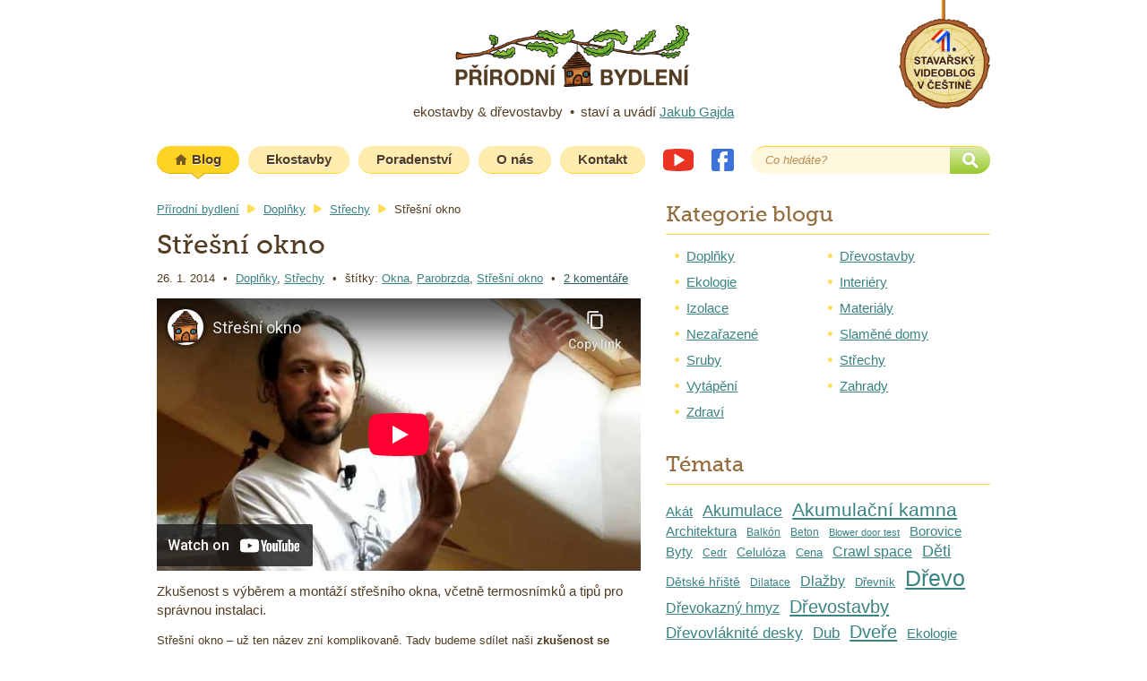

--- FILE ---
content_type: text/html; charset=UTF-8
request_url: https://www.prirodnibydleni.cz/stresni-okno/
body_size: 12689
content:
<!DOCTYPE html>
<html lang="cs">
<head>
	<meta name="viewport" content="initial-scale=1.0, width=device-width">
	<meta charset="UTF-8" />
	<title>Střešní okno - Přírodní bydlení</title>
	<meta name='robots' content='index, follow, max-image-preview:large, max-snippet:-1, max-video-preview:-1' />
<!-- Google tag (gtag.js) -->
<script async src="https://www.googletagmanager.com/gtag/js?id=G-WL8RC9KH6W"></script>
<script>
  window.dataLayer = window.dataLayer || [];
  function gtag(){dataLayer.push(arguments);}
  gtag('js', new Date());

  gtag('config', 'G-WL8RC9KH6W');
</script>

	<!-- This site is optimized with the Yoast SEO plugin v26.7 - https://yoast.com/wordpress/plugins/seo/ -->
	<meta name="description" content="Zkušenost s výběrem a montáží střešního okna. Jak správně vybrat a namontovat střešní okno." />
	<link rel="canonical" href="https://www.prirodnibydleni.cz/stresni-okno/" />
	<meta property="og:locale" content="cs_CZ" />
	<meta property="og:type" content="article" />
	<meta property="og:title" content="Střešní okno - Přírodní bydlení" />
	<meta property="og:description" content="Zkušenost s výběrem a montáží střešního okna. Jak správně vybrat a namontovat střešní okno." />
	<meta property="og:url" content="https://www.prirodnibydleni.cz/stresni-okno/" />
	<meta property="og:site_name" content="Přírodní bydlení" />
	<meta property="article:publisher" content="https://www.facebook.com/prirodnibydleni" />
	<meta property="article:published_time" content="2014-01-26T17:44:11+00:00" />
	<meta property="article:modified_time" content="2014-01-26T17:57:56+00:00" />
	<meta name="author" content="Přírodní bydlení" />
	<meta name="twitter:label1" content="Napsal(a)" />
	<meta name="twitter:data1" content="Přírodní bydlení" />
	<meta name="twitter:label2" content="Odhadovaná doba čtení" />
	<meta name="twitter:data2" content="3 minuty" />
	<script type="application/ld+json" class="yoast-schema-graph">{"@context":"https://schema.org","@graph":[{"@type":"Article","@id":"https://www.prirodnibydleni.cz/stresni-okno/#article","isPartOf":{"@id":"https://www.prirodnibydleni.cz/stresni-okno/"},"author":{"name":"Přírodní bydlení","@id":"https://www.prirodnibydleni.cz/#/schema/person/7a144111ddb0d450db0d5cdf1aefaa8a"},"headline":"Střešní okno","datePublished":"2014-01-26T17:44:11+00:00","dateModified":"2014-01-26T17:57:56+00:00","mainEntityOfPage":{"@id":"https://www.prirodnibydleni.cz/stresni-okno/"},"wordCount":649,"commentCount":2,"publisher":{"@id":"https://www.prirodnibydleni.cz/#organization"},"keywords":["Okna","Parobrzda","Střešní okno"],"articleSection":["Doplňky","Střechy"],"inLanguage":"cs","potentialAction":[{"@type":"CommentAction","name":"Comment","target":["https://www.prirodnibydleni.cz/stresni-okno/#respond"]}]},{"@type":"WebPage","@id":"https://www.prirodnibydleni.cz/stresni-okno/","url":"https://www.prirodnibydleni.cz/stresni-okno/","name":"Střešní okno - Přírodní bydlení","isPartOf":{"@id":"https://www.prirodnibydleni.cz/#website"},"datePublished":"2014-01-26T17:44:11+00:00","dateModified":"2014-01-26T17:57:56+00:00","description":"Zkušenost s výběrem a montáží střešního okna. Jak správně vybrat a namontovat střešní okno.","breadcrumb":{"@id":"https://www.prirodnibydleni.cz/stresni-okno/#breadcrumb"},"inLanguage":"cs","potentialAction":[{"@type":"ReadAction","target":["https://www.prirodnibydleni.cz/stresni-okno/"]}]},{"@type":"BreadcrumbList","@id":"https://www.prirodnibydleni.cz/stresni-okno/#breadcrumb","itemListElement":[{"@type":"ListItem","position":1,"name":"Domů","item":"https://www.prirodnibydleni.cz/"},{"@type":"ListItem","position":2,"name":"Střešní okno"}]},{"@type":"WebSite","@id":"https://www.prirodnibydleni.cz/#website","url":"https://www.prirodnibydleni.cz/","name":"Přírodní bydlení","description":"ekostavby &amp; dřevostavby / staví a uvádí Jakub Gajda","publisher":{"@id":"https://www.prirodnibydleni.cz/#organization"},"potentialAction":[{"@type":"SearchAction","target":{"@type":"EntryPoint","urlTemplate":"https://www.prirodnibydleni.cz/?s={search_term_string}"},"query-input":{"@type":"PropertyValueSpecification","valueRequired":true,"valueName":"search_term_string"}}],"inLanguage":"cs"},{"@type":"Organization","@id":"https://www.prirodnibydleni.cz/#organization","name":"Přírodní bydlení","url":"https://www.prirodnibydleni.cz/","logo":{"@type":"ImageObject","inLanguage":"cs","@id":"https://www.prirodnibydleni.cz/#/schema/logo/image/","url":"https://www.prirodnibydleni.cz/files/2022/11/logo.png","contentUrl":"https://www.prirodnibydleni.cz/files/2022/11/logo.png","width":280,"height":85,"caption":"Přírodní bydlení"},"image":{"@id":"https://www.prirodnibydleni.cz/#/schema/logo/image/"},"sameAs":["https://www.facebook.com/prirodnibydleni","https://www.youtube.com/user/prirodnibydleni"]},{"@type":"Person","@id":"https://www.prirodnibydleni.cz/#/schema/person/7a144111ddb0d450db0d5cdf1aefaa8a","name":"Přírodní bydlení","url":"https://www.prirodnibydleni.cz/author/prirodni-bydleni/"}]}</script>
	<!-- / Yoast SEO plugin. -->


<link rel="alternate" title="oEmbed (JSON)" type="application/json+oembed" href="https://www.prirodnibydleni.cz/wp-json/oembed/1.0/embed?url=https%3A%2F%2Fwww.prirodnibydleni.cz%2Fstresni-okno%2F" />
<link rel="alternate" title="oEmbed (XML)" type="text/xml+oembed" href="https://www.prirodnibydleni.cz/wp-json/oembed/1.0/embed?url=https%3A%2F%2Fwww.prirodnibydleni.cz%2Fstresni-okno%2F&#038;format=xml" />
<style id='wp-img-auto-sizes-contain-inline-css' type='text/css'>
img:is([sizes=auto i],[sizes^="auto," i]){contain-intrinsic-size:3000px 1500px}
/*# sourceURL=wp-img-auto-sizes-contain-inline-css */
</style>
<link rel='stylesheet' id='prirodnibydleni-fonts-css' href='https://www.prirodnibydleni.cz/wp-content/themes/prirodnibydleni/assets/dist/fonts.min.css?ver=2.2.2' type='text/css' media='all' />
<link rel='stylesheet' id='prirodnibydleni-css' href='https://www.prirodnibydleni.cz/wp-content/themes/prirodnibydleni/assets/dist/styles.min.css?ver=2.2.2' type='text/css' media='all' />
<link rel="https://api.w.org/" href="https://www.prirodnibydleni.cz/wp-json/" /><link rel="alternate" title="JSON" type="application/json" href="https://www.prirodnibydleni.cz/wp-json/wp/v2/posts/1389" /><link rel="preconnect" href="https://www.youtube-nocookie.com"  crossorigin="anonymous"><link rel="icon" href="https://www.prirodnibydleni.cz/files/2023/07/prirodni-bydleni-avatar-150x150.png" sizes="32x32" />
<link rel="icon" href="https://www.prirodnibydleni.cz/files/2023/07/prirodni-bydleni-avatar.png" sizes="192x192" />
<link rel="apple-touch-icon" href="https://www.prirodnibydleni.cz/files/2023/07/prirodni-bydleni-avatar.png" />
<meta name="msapplication-TileImage" content="https://www.prirodnibydleni.cz/files/2023/07/prirodni-bydleni-avatar.png" />
	<style id='global-styles-inline-css' type='text/css'>
:root{--wp--preset--aspect-ratio--square: 1;--wp--preset--aspect-ratio--4-3: 4/3;--wp--preset--aspect-ratio--3-4: 3/4;--wp--preset--aspect-ratio--3-2: 3/2;--wp--preset--aspect-ratio--2-3: 2/3;--wp--preset--aspect-ratio--16-9: 16/9;--wp--preset--aspect-ratio--9-16: 9/16;--wp--preset--color--black: #000000;--wp--preset--color--cyan-bluish-gray: #abb8c3;--wp--preset--color--white: #ffffff;--wp--preset--color--pale-pink: #f78da7;--wp--preset--color--vivid-red: #cf2e2e;--wp--preset--color--luminous-vivid-orange: #ff6900;--wp--preset--color--luminous-vivid-amber: #fcb900;--wp--preset--color--light-green-cyan: #7bdcb5;--wp--preset--color--vivid-green-cyan: #00d084;--wp--preset--color--pale-cyan-blue: #8ed1fc;--wp--preset--color--vivid-cyan-blue: #0693e3;--wp--preset--color--vivid-purple: #9b51e0;--wp--preset--gradient--vivid-cyan-blue-to-vivid-purple: linear-gradient(135deg,rgb(6,147,227) 0%,rgb(155,81,224) 100%);--wp--preset--gradient--light-green-cyan-to-vivid-green-cyan: linear-gradient(135deg,rgb(122,220,180) 0%,rgb(0,208,130) 100%);--wp--preset--gradient--luminous-vivid-amber-to-luminous-vivid-orange: linear-gradient(135deg,rgb(252,185,0) 0%,rgb(255,105,0) 100%);--wp--preset--gradient--luminous-vivid-orange-to-vivid-red: linear-gradient(135deg,rgb(255,105,0) 0%,rgb(207,46,46) 100%);--wp--preset--gradient--very-light-gray-to-cyan-bluish-gray: linear-gradient(135deg,rgb(238,238,238) 0%,rgb(169,184,195) 100%);--wp--preset--gradient--cool-to-warm-spectrum: linear-gradient(135deg,rgb(74,234,220) 0%,rgb(151,120,209) 20%,rgb(207,42,186) 40%,rgb(238,44,130) 60%,rgb(251,105,98) 80%,rgb(254,248,76) 100%);--wp--preset--gradient--blush-light-purple: linear-gradient(135deg,rgb(255,206,236) 0%,rgb(152,150,240) 100%);--wp--preset--gradient--blush-bordeaux: linear-gradient(135deg,rgb(254,205,165) 0%,rgb(254,45,45) 50%,rgb(107,0,62) 100%);--wp--preset--gradient--luminous-dusk: linear-gradient(135deg,rgb(255,203,112) 0%,rgb(199,81,192) 50%,rgb(65,88,208) 100%);--wp--preset--gradient--pale-ocean: linear-gradient(135deg,rgb(255,245,203) 0%,rgb(182,227,212) 50%,rgb(51,167,181) 100%);--wp--preset--gradient--electric-grass: linear-gradient(135deg,rgb(202,248,128) 0%,rgb(113,206,126) 100%);--wp--preset--gradient--midnight: linear-gradient(135deg,rgb(2,3,129) 0%,rgb(40,116,252) 100%);--wp--preset--font-size--small: 13px;--wp--preset--font-size--medium: 20px;--wp--preset--font-size--large: 36px;--wp--preset--font-size--x-large: 42px;--wp--preset--spacing--20: 0.44rem;--wp--preset--spacing--30: 0.67rem;--wp--preset--spacing--40: 1rem;--wp--preset--spacing--50: 1.5rem;--wp--preset--spacing--60: 2.25rem;--wp--preset--spacing--70: 3.38rem;--wp--preset--spacing--80: 5.06rem;--wp--preset--shadow--natural: 6px 6px 9px rgba(0, 0, 0, 0.2);--wp--preset--shadow--deep: 12px 12px 50px rgba(0, 0, 0, 0.4);--wp--preset--shadow--sharp: 6px 6px 0px rgba(0, 0, 0, 0.2);--wp--preset--shadow--outlined: 6px 6px 0px -3px rgb(255, 255, 255), 6px 6px rgb(0, 0, 0);--wp--preset--shadow--crisp: 6px 6px 0px rgb(0, 0, 0);}:where(.is-layout-flex){gap: 0.5em;}:where(.is-layout-grid){gap: 0.5em;}body .is-layout-flex{display: flex;}.is-layout-flex{flex-wrap: wrap;align-items: center;}.is-layout-flex > :is(*, div){margin: 0;}body .is-layout-grid{display: grid;}.is-layout-grid > :is(*, div){margin: 0;}:where(.wp-block-columns.is-layout-flex){gap: 2em;}:where(.wp-block-columns.is-layout-grid){gap: 2em;}:where(.wp-block-post-template.is-layout-flex){gap: 1.25em;}:where(.wp-block-post-template.is-layout-grid){gap: 1.25em;}.has-black-color{color: var(--wp--preset--color--black) !important;}.has-cyan-bluish-gray-color{color: var(--wp--preset--color--cyan-bluish-gray) !important;}.has-white-color{color: var(--wp--preset--color--white) !important;}.has-pale-pink-color{color: var(--wp--preset--color--pale-pink) !important;}.has-vivid-red-color{color: var(--wp--preset--color--vivid-red) !important;}.has-luminous-vivid-orange-color{color: var(--wp--preset--color--luminous-vivid-orange) !important;}.has-luminous-vivid-amber-color{color: var(--wp--preset--color--luminous-vivid-amber) !important;}.has-light-green-cyan-color{color: var(--wp--preset--color--light-green-cyan) !important;}.has-vivid-green-cyan-color{color: var(--wp--preset--color--vivid-green-cyan) !important;}.has-pale-cyan-blue-color{color: var(--wp--preset--color--pale-cyan-blue) !important;}.has-vivid-cyan-blue-color{color: var(--wp--preset--color--vivid-cyan-blue) !important;}.has-vivid-purple-color{color: var(--wp--preset--color--vivid-purple) !important;}.has-black-background-color{background-color: var(--wp--preset--color--black) !important;}.has-cyan-bluish-gray-background-color{background-color: var(--wp--preset--color--cyan-bluish-gray) !important;}.has-white-background-color{background-color: var(--wp--preset--color--white) !important;}.has-pale-pink-background-color{background-color: var(--wp--preset--color--pale-pink) !important;}.has-vivid-red-background-color{background-color: var(--wp--preset--color--vivid-red) !important;}.has-luminous-vivid-orange-background-color{background-color: var(--wp--preset--color--luminous-vivid-orange) !important;}.has-luminous-vivid-amber-background-color{background-color: var(--wp--preset--color--luminous-vivid-amber) !important;}.has-light-green-cyan-background-color{background-color: var(--wp--preset--color--light-green-cyan) !important;}.has-vivid-green-cyan-background-color{background-color: var(--wp--preset--color--vivid-green-cyan) !important;}.has-pale-cyan-blue-background-color{background-color: var(--wp--preset--color--pale-cyan-blue) !important;}.has-vivid-cyan-blue-background-color{background-color: var(--wp--preset--color--vivid-cyan-blue) !important;}.has-vivid-purple-background-color{background-color: var(--wp--preset--color--vivid-purple) !important;}.has-black-border-color{border-color: var(--wp--preset--color--black) !important;}.has-cyan-bluish-gray-border-color{border-color: var(--wp--preset--color--cyan-bluish-gray) !important;}.has-white-border-color{border-color: var(--wp--preset--color--white) !important;}.has-pale-pink-border-color{border-color: var(--wp--preset--color--pale-pink) !important;}.has-vivid-red-border-color{border-color: var(--wp--preset--color--vivid-red) !important;}.has-luminous-vivid-orange-border-color{border-color: var(--wp--preset--color--luminous-vivid-orange) !important;}.has-luminous-vivid-amber-border-color{border-color: var(--wp--preset--color--luminous-vivid-amber) !important;}.has-light-green-cyan-border-color{border-color: var(--wp--preset--color--light-green-cyan) !important;}.has-vivid-green-cyan-border-color{border-color: var(--wp--preset--color--vivid-green-cyan) !important;}.has-pale-cyan-blue-border-color{border-color: var(--wp--preset--color--pale-cyan-blue) !important;}.has-vivid-cyan-blue-border-color{border-color: var(--wp--preset--color--vivid-cyan-blue) !important;}.has-vivid-purple-border-color{border-color: var(--wp--preset--color--vivid-purple) !important;}.has-vivid-cyan-blue-to-vivid-purple-gradient-background{background: var(--wp--preset--gradient--vivid-cyan-blue-to-vivid-purple) !important;}.has-light-green-cyan-to-vivid-green-cyan-gradient-background{background: var(--wp--preset--gradient--light-green-cyan-to-vivid-green-cyan) !important;}.has-luminous-vivid-amber-to-luminous-vivid-orange-gradient-background{background: var(--wp--preset--gradient--luminous-vivid-amber-to-luminous-vivid-orange) !important;}.has-luminous-vivid-orange-to-vivid-red-gradient-background{background: var(--wp--preset--gradient--luminous-vivid-orange-to-vivid-red) !important;}.has-very-light-gray-to-cyan-bluish-gray-gradient-background{background: var(--wp--preset--gradient--very-light-gray-to-cyan-bluish-gray) !important;}.has-cool-to-warm-spectrum-gradient-background{background: var(--wp--preset--gradient--cool-to-warm-spectrum) !important;}.has-blush-light-purple-gradient-background{background: var(--wp--preset--gradient--blush-light-purple) !important;}.has-blush-bordeaux-gradient-background{background: var(--wp--preset--gradient--blush-bordeaux) !important;}.has-luminous-dusk-gradient-background{background: var(--wp--preset--gradient--luminous-dusk) !important;}.has-pale-ocean-gradient-background{background: var(--wp--preset--gradient--pale-ocean) !important;}.has-electric-grass-gradient-background{background: var(--wp--preset--gradient--electric-grass) !important;}.has-midnight-gradient-background{background: var(--wp--preset--gradient--midnight) !important;}.has-small-font-size{font-size: var(--wp--preset--font-size--small) !important;}.has-medium-font-size{font-size: var(--wp--preset--font-size--medium) !important;}.has-large-font-size{font-size: var(--wp--preset--font-size--large) !important;}.has-x-large-font-size{font-size: var(--wp--preset--font-size--x-large) !important;}
/*# sourceURL=global-styles-inline-css */
</style>
<link rel='stylesheet' id='fancybox-css' href='https://www.prirodnibydleni.cz/wp-content/themes/prirodnibydleni/assets/fancybox/jquery.fancybox.min.css?ver=2.2.2' type='text/css' media='all' />
</head>
<body class="wp-singular post-template-default single single-post postid-1389 single-format-standard wp-theme-prirodnibydleni">

	
<header class="header">
	<div class="container">
		<div>
			<h2><a href="https://www.prirodnibydleni.cz"><img src="https://www.prirodnibydleni.cz/wp-content/themes/prirodnibydleni/assets/images/logo2.png" width="280" height="85" alt="Přírodní bydlení" ></a></h2>			<h3>ekostavby &amp; dřevostavby <span class="sep">•</span> staví a uvádí <a href="/kontakt/">Jakub Gajda</a></h3>	
		</div>
		<a class="header__sticker" href="https://www.prirodnibydleni.cz/o-prirodnim-bydleni/"><span class="sr-only">1. stavařský videoblog v češtině</span></a>
	</div>
</header><div class="topnavOpener">
	<div class="container">
		<button class="icobutton" role="button" aria-checked="undefined" aria-controls="topnav">
			<svg xmlns="http://www.w3.org/2000/svg" viewBox="0 0 448 512"><path d="M0 96C0 78.3 14.3 64 32 64H416c17.7 0 32 14.3 32 32s-14.3 32-32 32H32C14.3 128 0 113.7 0 96zM0 256c0-17.7 14.3-32 32-32H416c17.7 0 32 14.3 32 32s-14.3 32-32 32H32c-17.7 0-32-14.3-32-32zM448 416c0 17.7-14.3 32-32 32H32c-17.7 0-32-14.3-32-32s14.3-32 32-32H416c17.7 0 32 14.3 32 32z"/></svg>
			<span>Menu</span>
		</button>
	</div>
</div>
<div class="topnav" id="topnav">
	<div class="container">
		<div class="topnav__row">
			<div class="topnav__logo">
				<h2><a href="https://www.prirodnibydleni.cz"><img src="https://www.prirodnibydleni.cz/wp-content/themes/prirodnibydleni/assets/images/logo2.png" width="280" height="85" alt="Přírodní bydlení" ></a></h2>			</div>
			<div class="topnav__menu">
				<nav class="menu"><ul id="menu-hlavni-menu" class=""><li id="menu-item-27" class="menu-item menu-item-type-custom menu-item-object-custom menu-item-27"><a href="/"><em>Blog</em></a></li>
<li id="menu-item-26" class="menu-item menu-item-type-post_type menu-item-object-page menu-item-26"><a href="https://www.prirodnibydleni.cz/ekostavby/">Ekostavby</a></li>
<li id="menu-item-4416" class="menu-item menu-item-type-post_type menu-item-object-page menu-item-4416"><a href="https://www.prirodnibydleni.cz/poradenstvi/">Poradenství</a></li>
<li id="menu-item-4406" class="menu-item menu-item-type-post_type menu-item-object-page menu-item-4406"><a href="https://www.prirodnibydleni.cz/o-nas/">O nás</a></li>
<li id="menu-item-24" class="menu-item menu-item-type-post_type menu-item-object-page menu-item-24"><a href="https://www.prirodnibydleni.cz/kontakt/">Kontakt</a></li>
</ul></nav>			</div>

			<div class="topnav__search">
				<form method="get" class="searchform" id="searchform" action="https://www.prirodnibydleni.cz/">
	<label>
		<span class="sr-only">Co hledáte?</span>
		<input type="search" class="field" name="s" id="s" placeholder="Co hledáte?" title="Co hledáte?" value="" />
	</label>
	<button type="submit">
		<span class="sr-only">Najít</span>
	</button>
</form>
			</div>

			<div class="topnav__socials">
				<a class="iconsoc iconsoc--youtube" href="https://www.youtube.com/user/prirodnibydleni">Youtube</a>
				<a class="iconsoc iconsoc--facebook" href="https://www.facebook.com/prirodnibydleni">Facebook</a>
			</div>

			<div class="topnav__widgets">

				<hr><nav class="widget widget--sidebar widget-categories">
	<h2>Kategorie blogu</h2>
	<ul>
			<li class="cat-item cat-item-49"><a href="https://www.prirodnibydleni.cz/category/doplnky/">Doplňky</a>
</li>
	<li class="cat-item cat-item-11"><a href="https://www.prirodnibydleni.cz/category/drevostavby/">Dřevostavby</a>
</li>
	<li class="cat-item cat-item-5"><a href="https://www.prirodnibydleni.cz/category/ekologie/">Ekologie</a>
</li>
	<li class="cat-item cat-item-16"><a href="https://www.prirodnibydleni.cz/category/interiery/">Interiéry</a>
</li>
	<li class="cat-item cat-item-45"><a href="https://www.prirodnibydleni.cz/category/izolace/">Izolace</a>
</li>
	<li class="cat-item cat-item-3"><a href="https://www.prirodnibydleni.cz/category/materialy/">Materiály</a>
</li>
	<li class="cat-item cat-item-1"><a href="https://www.prirodnibydleni.cz/category/nezarazene/">Nezařazené</a>
</li>
	<li class="cat-item cat-item-222"><a href="https://www.prirodnibydleni.cz/category/slamene-domy/">Slaměné domy</a>
</li>
	<li class="cat-item cat-item-29"><a href="https://www.prirodnibydleni.cz/category/sruby/">Sruby</a>
</li>
	<li class="cat-item cat-item-7"><a href="https://www.prirodnibydleni.cz/category/strechy/">Střechy</a>
</li>
	<li class="cat-item cat-item-20"><a href="https://www.prirodnibydleni.cz/category/vytapeni/">Vytápění</a>
</li>
	<li class="cat-item cat-item-8"><a href="https://www.prirodnibydleni.cz/category/zahrady/">Zahrady</a>
</li>
	<li class="cat-item cat-item-28"><a href="https://www.prirodnibydleni.cz/category/zdravi/">Zdraví</a>
</li>
	</ul>
</nav><hr>
<nav class="submenu">
	<h2>Ekostavby</h2>
	<ul>
		<li class="page_item page-item-683"><a href="https://www.prirodnibydleni.cz/ekostavby/pasivni-nizkoenergeticke-domy/">Nízkoenergetické stavby</a></li>
<li class="page_item page-item-897"><a href="https://www.prirodnibydleni.cz/ekostavby/roubenky/">Roubenky</a></li>
<li class="page_item page-item-4236"><a href="https://www.prirodnibydleni.cz/ekostavby/slamene-domy/">Slaměné domy</a></li>
<li class="page_item page-item-4245"><a href="https://www.prirodnibydleni.cz/ekostavby/rekonstrukce/">Rekonstrukce</a></li>
<li class="page_item page-item-2881"><a href="https://www.prirodnibydleni.cz/ekostavby/interiery-stolarstvi/">Interiéry a stolařství</a></li>
<li class="page_item page-item-653"><a href="https://www.prirodnibydleni.cz/ekostavby/sruby-z-kulatiny/">Sruby z kulatiny</a></li>
<li class="page_item page-item-4358"><a href="https://www.prirodnibydleni.cz/ekostavby/zahradni-stavby/">Zahradní stavby</a></li>
<li class="page_item page-item-2504"><a href="https://www.prirodnibydleni.cz/ekostavby/pila-trojanovice/">Pila Trojanovice</a></li>
	</ul>
</nav>

<hr><div class="widget widget--sidebar">
	<h2>O přírodním bydlení </h2>

	<div class="video">
	<iframe width="540" height="304" src="https://www.youtube-nocookie.com/embed/JGW5sTnFBqU?rel=0" allow="autoplay; encrypted-media"  allowfullscreen></iframe>
</div>

</div>	
			</div>

			<div class="topnav__close">
				<button class="icobutton">
					<svg xmlns="http://www.w3.org/2000/svg" viewBox="0 0 384 512"><path d="M342.6 150.6c12.5-12.5 12.5-32.8 0-45.3s-32.8-12.5-45.3 0L192 210.7 86.6 105.4c-12.5-12.5-32.8-12.5-45.3 0s-12.5 32.8 0 45.3L146.7 256 41.4 361.4c-12.5 12.5-12.5 32.8 0 45.3s32.8 12.5 45.3 0L192 301.3 297.4 406.6c12.5 12.5 32.8 12.5 45.3 0s12.5-32.8 0-45.3L237.3 256 342.6 150.6z"/></svg>
					<span>Zavřít</span>
				</button>
			</div>
			
		</div>
	</div>
</div>
	

<div class="container">
	<div class="layout layout--no-mobile-sidebar">
		<div class="layout__content">
			
			<div class="breadcrumbs"><p><a href="https://www.prirodnibydleni.cz/">Přírodní bydlení</a> <span class="sep"><span>&raquo;</span></span> <a href="https://www.prirodnibydleni.cz/category/doplnky/" rel="category tag">Doplňky</a> <span class="sep"><span>&raquo;</span></span> <a href="https://www.prirodnibydleni.cz/category/strechy/" rel="category tag">Střechy</a> <span class="sep"><span>&raquo;</span></span> <strong>Střešní okno</strong></p></div>			
			<main role="main">

									<h1 class="beforemeta">Střešní okno</h1>
					<p class="meta">
						26. 1. 2014						<span class="sep">&bull;</span>
						<a href="https://www.prirodnibydleni.cz/category/doplnky/" rel="category tag">Doplňky</a>, <a href="https://www.prirodnibydleni.cz/category/strechy/" rel="category tag">Střechy</a>						<span class="sep">&bull;</span>
						štítky: <a href="https://www.prirodnibydleni.cz/tag/okna/" rel="tag">Okna</a>, <a href="https://www.prirodnibydleni.cz/tag/parobrzda/" rel="tag">Parobrzda</a>, <a href="https://www.prirodnibydleni.cz/tag/stresni-okno/" rel="tag">Střešní okno</a>													<span class="sep">&bull;</span>
							<span class="metael"><a href="">2 komentáře</a></span>
											</p>

					<div class="video">
	<iframe width="540" height="304" src="https://www.youtube-nocookie.com/embed/DMtE8pcScaI?rel=0" allow="autoplay; encrypted-media"  allowfullscreen></iframe>
</div>

					
											<div class="excerpt">
							<p>Zkušenost s výběrem a montáží střešního okna, včetně termosnímků a tipů pro správnou instalaci.</p>
						</div>
					
					<div class="wysiwyg">
						<div class="section">
							<p>Střešní okno – už ten název zní komplikovaně. Tady budeme sdílet naši <strong>zkušenost se střešními okny</strong>. Je dobré si na začátku uvědomit, že střešní okno je namontováno na střešních latích. Tím pádem je jakoby <strong>nad střešní izolací.</strong> Z toho nám vyplývá 1. častá chyba nebo problém a tím je <strong>zateplení rámu střešního okna.</strong> Myslím si, že chybou je, že výrobci prodávají střešní okno zvlášť nezateplené. Často vám nabízejí zateplení jako nějaký nadstandard. Což je chyba, protože člověk, který se neinformuje, tak to vidí často jako zbytečnou investicí. U tohoto okna tomu tak bylo, koupili jsme ho už se zateplením, a také mělo integrovanou pásku, která slouží k <strong>napojení parozábran.</strong> U těch kvalitnějších oken můžeme počítat s tím, že napojení na parozábranu bude jednodušší.</p>
<p>Často zaměňujeme situaci, kdy nám to kolem okna začíná vlhnout s tím, že nám do okna zvenku zatéká, ale je to způsobeno právě tím špatným zateplením rámu.</p>
<p>Další důležitou částí je <strong>napojení tepelných izolací.</strong> Pokud bychom byli nedůslední, tak mezi napojením zateplení rámu a těmi dalšími izolacemi, může vzniknout spousta chyb. Vzhledem k tomu, že střešní okno bývá, co se týká tepelně izolačních vlastností, slabým místem ve střeše, tak se doporučuje a dává to smysl, dělat spodní část okna kolmou a horní vodorovnou. Umožňuje to <strong>lepší cirkulaci vzduchu,</strong> a pokud to ještě kombinujeme s topením, které dáme pod střešní okno, může to <strong>eliminovat kondenzaci,</strong> která vznikne na spodní části okna. Obzvláště pokud máme střešní okno s rámem a máme rádi <a title="Dřevo" href="https://www.prirodnibydleni.cz/tag/drevo/">dřevo</a>, tak degradace může být daleko větší, než u těch oken plastových .</p>
<p>V tomto případě jsme ještě zvolili takový jakoby <strong>náběh,</strong> protože pokud bychom tuto plochu dorazili až k oknu, tak nám zde vznikne opět takový roh nebo trojúhelníček, kde již je izolace velmi málo, a zase tam může docházet ke kondenzaci. Proto je zde přidaná ještě izolace tímto směrem a teprve poté zešikmení.</p>
<p>Na tomto konkrétním okně, resp. na jeho ostění, jsme použili <a title="Hliněné omítky" href="https://www.prirodnibydleni.cz/tag/hlinene-omitky/">hliněnou omítku</a>, která navazuje dál na <a title="Stěny" href="https://www.prirodnibydleni.cz/tag/steny/">stěny</a>. Toto okno je zde již 2 zimy a jde vidět, že pokud se dobře namontuje a člověk si pohraje se všemi detaily, tak to funguje dobře a <strong>nikde nám tady nic nevlhne,</strong> nevznikají žádné mapy a to okno by mělo vydržet dlouho.</p>
<p>Ještě se můžeme podívat na <strong>termo snímek,</strong> kde je patrné, že i když montáž proběhla v pořádku a všechno je dobře zatepleno, největší úniky jsou potom tady kolem těsnění dosedacích ploch, alespoň u tohoto konkrétního okna. A také potom kolem usazení skla. V tomto případě je to zase trojsklo, takže to samotné sklo má dobré parametry, a vidíme, že ty problémy vznikají ve <a title="Spoje" href="https://www.prirodnibydleni.cz/tag/spoje/">spojích</a>.</p>
<p>Jde vidět, že střešní okno nám může stavbu trochu zkomplikovat. Pokud můžeme, je lepší se střešním oknu <strong>vyhnout.</strong> Pokud to jinak nejde, je potřeba věnovat čas k vyhledání všech potřebných informací a být důsledný, pokud jde o montáž a výběr okna.</p>
						</div>
					</div>

							</main>
			
			<div class="section">
				<div class="socials">
	<h3>Líbí se vám to? Doporučte tuto stránku přátelům&hellip;</h3>
	<ul>
		<li class="socials__facebook">
			<a href="https://www.facebook.com/sharer/sharer.php?u=https%3A%2F%2Fwww.prirodnibydleni.cz%2Fstresni-okno%2F">
				<svg xmlns="http://www.w3.org/2000/svg" viewBox="0 0 320 512"><path d="M279.14 288l14.22-92.66h-88.91v-60.13c0-25.35 12.42-50.06 52.24-50.06h40.42V6.26S260.43 0 225.36 0c-73.22 0-121.08 44.38-121.08 124.72v70.62H22.89V288h81.39v224h100.17V288z"/></svg>
				<span>Facebook</span>
			</a>
		</li>
		<li class="socials__twitter">
			<a href="https://twitter.com/intent/tweet?text=St%C5%99e%C5%A1n%C3%AD+okno&#038;url=https%3A%2F%2Fwww.prirodnibydleni.cz%2Fstresni-okno%2F">
				<svg xmlns="http://www.w3.org/2000/svg" viewBox="0 0 512 512"><path d="M459.37 151.716c.325 4.548.325 9.097.325 13.645 0 138.72-105.583 298.558-298.558 298.558-59.452 0-114.68-17.219-161.137-47.106 8.447.974 16.568 1.299 25.34 1.299 49.055 0 94.213-16.568 130.274-44.832-46.132-.975-84.792-31.188-98.112-72.772 6.498.974 12.995 1.624 19.818 1.624 9.421 0 18.843-1.3 27.614-3.573-48.081-9.747-84.143-51.98-84.143-102.985v-1.299c13.969 7.797 30.214 12.67 47.431 13.319-28.264-18.843-46.781-51.005-46.781-87.391 0-19.492 5.197-37.36 14.294-52.954 51.655 63.675 129.3 105.258 216.365 109.807-1.624-7.797-2.599-15.918-2.599-24.04 0-57.828 46.782-104.934 104.934-104.934 30.213 0 57.502 12.67 76.67 33.137 23.715-4.548 46.456-13.32 66.599-25.34-7.798 24.366-24.366 44.833-46.132 57.827 21.117-2.273 41.584-8.122 60.426-16.243-14.292 20.791-32.161 39.308-52.628 54.253z"/></svg>
				<span>Twitter</span>
			</a>
		</li>
	</ul>
</div>


	
			</div>

			<div class="section" id="comments">
				
	<div class="comments section">
		<h3>Komentáře</h3>
		<ol class="commentlist">		
					<li class="comment even thread-even depth-1" id="comment-947">
				<div id="div-comment-947" class="comment-body">
				<div class="comment-author vcard">
						<cite class="fn">Pavel</cite> <span class="says">napsal:</span>		</div>
		
		<div class="comment-meta commentmetadata">
			<a href="https://www.prirodnibydleni.cz/stresni-okno/#comment-947">9. 9. 2015 (13:10)</a>		</div>

		<p>Ahoj.</p>
<p>Jaký je tvůj názor na vikýř versus střešní okno. Díky za odpověď</p>

		
				</div>
				</li><!-- #comment-## -->
		<li class="comment byuser comment-author-prirodni-bydleni bypostauthor odd alt thread-odd thread-alt depth-1" id="comment-948">
				<div id="div-comment-948" class="comment-body">
				<div class="comment-author vcard">
						<cite class="fn">Přírodní bydlení</cite> <span class="says">napsal:</span>		</div>
		
		<div class="comment-meta commentmetadata">
			<a href="https://www.prirodnibydleni.cz/stresni-okno/#comment-948">10. 9. 2015 (08:38)</a>		</div>

		<p>Vždy bude záležet na konkrétní situaci, ale ve velmi obecné rovině bych spíše preferoval vikýře. Příští týden na téma srovnání střešní okno vs. vikýř natočíme video ;-)</p>

		
				</div>
				</li><!-- #comment-## -->
		</ol>
	</div>


	<div class="comment-form" id="form-comment">
		
					<div id="respond" class="comment-respond">
		<h3 id="reply-title" class="comment-reply-title">Napsat komentář</h3><form action="https://www.prirodnibydleni.cz/wp-comments-post.php" method="post" id="commentform" class="comment-form__form"><p class="comment-form__comment"><textarea id="comment" name="comment" aria-required="true" placeholder="Text vašeho komentáře"></textarea></p><p class="comment-form__author"><input id="author" name="author" type="text" value="" title="Jméno *" placeholder="Jméno *" size="30" /></p>
<p class="comment-form__email"><input id="email" name="email" type="text" value="" size="30" title="Email *" placeholder="Email *" /></p>
<p class="comment-form__url"><input id="url" name="url" type="text" value="" title="Web" placeholder="Web" size="30" /></p>
<p class="comment-form-cookies-consent"><input id="wp-comment-cookies-consent" name="wp-comment-cookies-consent" type="checkbox" value="yes" /> <label for="wp-comment-cookies-consent">Uložit do prohlížeče jméno, e-mail a webovou stránku pro budoucí komentáře.</label></p>
<p class="form-submit"><input name="submit" type="submit" id="submit" class="submit" value="Odeslat komentář" /> <input type='hidden' name='comment_post_ID' value='1389' id='comment_post_ID' />
<input type='hidden' name='comment_parent' id='comment_parent' value='0' />
</p><p style="display: none;"><input type="hidden" id="akismet_comment_nonce" name="akismet_comment_nonce" value="fef76c3497" /></p><p style="display: none !important;" class="akismet-fields-container" data-prefix="ak_"><label>&#916;<textarea name="ak_hp_textarea" cols="45" rows="8" maxlength="100"></textarea></label><input type="hidden" id="ak_js_1" name="ak_js" value="221"/><script>document.getElementById( "ak_js_1" ).setAttribute( "value", ( new Date() ).getTime() );</script></p></form>	</div><!-- #respond -->
						<p class="comment-form__reqnote">* Označené položky jsou povinné.</p>
				
	</div>




			</div>			

		</div>

		<aside class="layout__sidebar" role="complementary">
			

	<nav class="widget widget--sidebar widget-categories">
	<h2>Kategorie blogu</h2>
	<ul>
			<li class="cat-item cat-item-49"><a href="https://www.prirodnibydleni.cz/category/doplnky/">Doplňky</a>
</li>
	<li class="cat-item cat-item-11"><a href="https://www.prirodnibydleni.cz/category/drevostavby/">Dřevostavby</a>
</li>
	<li class="cat-item cat-item-5"><a href="https://www.prirodnibydleni.cz/category/ekologie/">Ekologie</a>
</li>
	<li class="cat-item cat-item-16"><a href="https://www.prirodnibydleni.cz/category/interiery/">Interiéry</a>
</li>
	<li class="cat-item cat-item-45"><a href="https://www.prirodnibydleni.cz/category/izolace/">Izolace</a>
</li>
	<li class="cat-item cat-item-3"><a href="https://www.prirodnibydleni.cz/category/materialy/">Materiály</a>
</li>
	<li class="cat-item cat-item-1"><a href="https://www.prirodnibydleni.cz/category/nezarazene/">Nezařazené</a>
</li>
	<li class="cat-item cat-item-222"><a href="https://www.prirodnibydleni.cz/category/slamene-domy/">Slaměné domy</a>
</li>
	<li class="cat-item cat-item-29"><a href="https://www.prirodnibydleni.cz/category/sruby/">Sruby</a>
</li>
	<li class="cat-item cat-item-7"><a href="https://www.prirodnibydleni.cz/category/strechy/">Střechy</a>
</li>
	<li class="cat-item cat-item-20"><a href="https://www.prirodnibydleni.cz/category/vytapeni/">Vytápění</a>
</li>
	<li class="cat-item cat-item-8"><a href="https://www.prirodnibydleni.cz/category/zahrady/">Zahrady</a>
</li>
	<li class="cat-item cat-item-28"><a href="https://www.prirodnibydleni.cz/category/zdravi/">Zdraví</a>
</li>
	</ul>
</nav>
	
	<div class="widget widget--sidebar widget-tags">
		<h2>Témata</h2>
		<a href='https://www.prirodnibydleni.cz/tag/akat/' class='tag-link-206' title='5' style='font-size: 11.105882352941pt;'>Akát</a>
<a href='https://www.prirodnibydleni.cz/tag/akumulace/' class='tag-link-22' title='14' style='font-size: 13.694117647059pt;'>Akumulace</a>
<a href='https://www.prirodnibydleni.cz/tag/akumulacni-kamna/' class='tag-link-199' title='30' style='font-size: 15.7pt;'>Akumulační kamna</a>
<a href='https://www.prirodnibydleni.cz/tag/architektura/' class='tag-link-220' title='5' style='font-size: 11.105882352941pt;'>Architektura</a>
<a href='https://www.prirodnibydleni.cz/tag/balkon/' class='tag-link-117' title='2' style='font-size: 9.1647058823529pt;'>Balkón</a>
<a href='https://www.prirodnibydleni.cz/tag/beton/' class='tag-link-78' title='2' style='font-size: 9.1647058823529pt;'>Beton</a>
<a href='https://www.prirodnibydleni.cz/tag/blower-door-test/' class='tag-link-224' title='1' style='font-size: 8pt;'>Blower door test</a>
<a href='https://www.prirodnibydleni.cz/tag/borovice/' class='tag-link-105' title='5' style='font-size: 11.105882352941pt;'>Borovice</a>
<a href='https://www.prirodnibydleni.cz/tag/byty/' class='tag-link-83' title='5' style='font-size: 11.105882352941pt;'>Byty</a>
<a href='https://www.prirodnibydleni.cz/tag/cedr/' class='tag-link-146' title='2' style='font-size: 9.1647058823529pt;'>Cedr</a>
<a href='https://www.prirodnibydleni.cz/tag/celuloza/' class='tag-link-46' title='4' style='font-size: 10.588235294118pt;'>Celulóza</a>
<a href='https://www.prirodnibydleni.cz/tag/cena/' class='tag-link-181' title='3' style='font-size: 9.9411764705882pt;'>Cena</a>
<a href='https://www.prirodnibydleni.cz/tag/crawl-space/' class='tag-link-90' title='8' style='font-size: 12.205882352941pt;'>Crawl space</a>
<a href='https://www.prirodnibydleni.cz/tag/deti/' class='tag-link-40' title='13' style='font-size: 13.5pt;'>Děti</a>
<a href='https://www.prirodnibydleni.cz/tag/detske-hriste/' class='tag-link-129' title='4' style='font-size: 10.588235294118pt;'>Dětské hřiště</a>
<a href='https://www.prirodnibydleni.cz/tag/dilatace/' class='tag-link-158' title='2' style='font-size: 9.1647058823529pt;'>Dilatace</a>
<a href='https://www.prirodnibydleni.cz/tag/dlazby/' class='tag-link-134' title='7' style='font-size: 11.882352941176pt;'>Dlažby</a>
<a href='https://www.prirodnibydleni.cz/tag/drevnik/' class='tag-link-112' title='3' style='font-size: 9.9411764705882pt;'>Dřevník</a>
<a href='https://www.prirodnibydleni.cz/tag/drevo/' class='tag-link-33' title='100' style='font-size: 19pt;'>Dřevo</a>
<a href='https://www.prirodnibydleni.cz/tag/drevokazny-hmyz/' class='tag-link-152' title='7' style='font-size: 11.882352941176pt;'>Dřevokazný hmyz</a>
<a href='https://www.prirodnibydleni.cz/tag/drevostavby/' class='tag-link-191' title='25' style='font-size: 15.182352941176pt;'>Dřevostavby</a>
<a href='https://www.prirodnibydleni.cz/tag/drevovlaknite-desky/' class='tag-link-47' title='10' style='font-size: 12.788235294118pt;'>Dřevovláknité desky</a>
<a href='https://www.prirodnibydleni.cz/tag/dub/' class='tag-link-99' title='11' style='font-size: 13.047058823529pt;'>Dub</a>
<a href='https://www.prirodnibydleni.cz/tag/dvere/' class='tag-link-13' title='26' style='font-size: 15.311764705882pt;'>Dveře</a>
<a href='https://www.prirodnibydleni.cz/tag/ekologie/' class='tag-link-188' title='5' style='font-size: 11.105882352941pt;'>Ekologie</a>
<a href='https://www.prirodnibydleni.cz/tag/elektroinstalace/' class='tag-link-177' title='3' style='font-size: 9.9411764705882pt;'>Elektroinstalace</a>
<a href='https://www.prirodnibydleni.cz/tag/fasady/' class='tag-link-66' title='33' style='font-size: 15.958823529412pt;'>Fasády</a>
<a href='https://www.prirodnibydleni.cz/tag/filozofie/' class='tag-link-50' title='24' style='font-size: 15.117647058824pt;'>Filozofie</a>
<a href='https://www.prirodnibydleni.cz/tag/fixni-okna/' class='tag-link-204' title='7' style='font-size: 11.882352941176pt;'>Fixní okna</a>
<a href='https://www.prirodnibydleni.cz/tag/foukana-izolace/' class='tag-link-119' title='5' style='font-size: 11.105882352941pt;'>Foukaná izolace</a>
<a href='https://www.prirodnibydleni.cz/tag/galerie/' class='tag-link-102' title='6' style='font-size: 11.558823529412pt;'>Galerie</a>
<a href='https://www.prirodnibydleni.cz/tag/habr/' class='tag-link-75' title='2' style='font-size: 9.1647058823529pt;'>Habr</a>
<a href='https://www.prirodnibydleni.cz/tag/hlina/' class='tag-link-43' title='20' style='font-size: 14.6pt;'>Hlína</a>
<a href='https://www.prirodnibydleni.cz/tag/hlinene-omitky/' class='tag-link-41' title='55' style='font-size: 17.382352941176pt;'>Hliněné omítky</a>
<a href='https://www.prirodnibydleni.cz/tag/hlinene-panely/' class='tag-link-219' title='3' style='font-size: 9.9411764705882pt;'>Hliněné panely</a>
<a href='https://www.prirodnibydleni.cz/tag/hracky/' class='tag-link-39' title='6' style='font-size: 11.558823529412pt;'>Hračky</a>
<a href='https://www.prirodnibydleni.cz/tag/hriste/' class='tag-link-128' title='2' style='font-size: 9.1647058823529pt;'>Hřiště</a>
<a href='https://www.prirodnibydleni.cz/tag/hydroizolace/' class='tag-link-131' title='5' style='font-size: 11.105882352941pt;'>Hydroizolace</a>
<a href='https://www.prirodnibydleni.cz/tag/interiery/' class='tag-link-192' title='24' style='font-size: 15.117647058824pt;'>Interiéry</a>
<a href='https://www.prirodnibydleni.cz/tag/interview/' class='tag-link-133' title='9' style='font-size: 12.529411764706pt;'>Interview</a>
<a href='https://www.prirodnibydleni.cz/tag/izolace/' class='tag-link-196' title='14' style='font-size: 13.694117647059pt;'>Izolace</a>
<a href='https://www.prirodnibydleni.cz/tag/jasan/' class='tag-link-226' title='6' style='font-size: 11.558823529412pt;'>Jasan</a>
<a href='https://www.prirodnibydleni.cz/tag/jilm/' class='tag-link-185' title='2' style='font-size: 9.1647058823529pt;'>Jilm</a>
<a href='https://www.prirodnibydleni.cz/tag/kachlova-kamna/' class='tag-link-55' title='8' style='font-size: 12.205882352941pt;'>Kachlová kamna</a>
<a href='https://www.prirodnibydleni.cz/tag/kamen/' class='tag-link-21' title='10' style='font-size: 12.788235294118pt;'>Kámen</a>
<a href='https://www.prirodnibydleni.cz/tag/kamna/' class='tag-link-147' title='4' style='font-size: 10.588235294118pt;'>Kamna</a>
<a href='https://www.prirodnibydleni.cz/tag/kluzny-system/' class='tag-link-89' title='3' style='font-size: 9.9411764705882pt;'>Kluzný systém</a>
<a href='https://www.prirodnibydleni.cz/tag/kominy/' class='tag-link-175' title='9' style='font-size: 12.529411764706pt;'>Komíny</a>
<a href='https://www.prirodnibydleni.cz/tag/konstrukce/' class='tag-link-164' title='9' style='font-size: 12.529411764706pt;'>Konstrukce</a>
<a href='https://www.prirodnibydleni.cz/tag/koupelny/' class='tag-link-97' title='19' style='font-size: 14.470588235294pt;'>Koupelny</a>
<a href='https://www.prirodnibydleni.cz/tag/krbova-kamna/' class='tag-link-200' title='10' style='font-size: 12.788235294118pt;'>Krbová kamna</a>
<a href='https://www.prirodnibydleni.cz/tag/krocejova-izolace/' class='tag-link-228' title='1' style='font-size: 8pt;'>Kročejová izolace</a>
<a href='https://www.prirodnibydleni.cz/tag/krovy/' class='tag-link-186' title='2' style='font-size: 9.1647058823529pt;'>Krovy</a>
<a href='https://www.prirodnibydleni.cz/tag/kuchyne/' class='tag-link-34' title='28' style='font-size: 15.505882352941pt;'>Kuchyně</a>
<a href='https://www.prirodnibydleni.cz/tag/kura/' class='tag-link-18' title='5' style='font-size: 11.105882352941pt;'>Kůra</a>
<a href='https://www.prirodnibydleni.cz/tag/len/' class='tag-link-172' title='2' style='font-size: 9.1647058823529pt;'>Len</a>
<a href='https://www.prirodnibydleni.cz/tag/levne/' class='tag-link-92' title='3' style='font-size: 9.9411764705882pt;'>Levně</a>
<a href='https://www.prirodnibydleni.cz/tag/loznice/' class='tag-link-149' title='2' style='font-size: 9.1647058823529pt;'>Ložnice</a>
<a href='https://www.prirodnibydleni.cz/tag/marocky-stuk/' class='tag-link-144' title='4' style='font-size: 10.588235294118pt;'>Marocký štuk</a>
<a href='https://www.prirodnibydleni.cz/tag/materialy/' class='tag-link-187' title='15' style='font-size: 13.823529411765pt;'>Materiály</a>
<a href='https://www.prirodnibydleni.cz/tag/mesicni-drevo/' class='tag-link-201' title='3' style='font-size: 9.9411764705882pt;'>Měsíční dřevo</a>
<a href='https://www.prirodnibydleni.cz/tag/mikroklima/' class='tag-link-48' title='3' style='font-size: 9.9411764705882pt;'>Mikroklima</a>
<a href='https://www.prirodnibydleni.cz/tag/minimalismus/' class='tag-link-168' title='3' style='font-size: 9.9411764705882pt;'>Minimalismus</a>
<a href='https://www.prirodnibydleni.cz/tag/modrin/' class='tag-link-53' title='35' style='font-size: 16.152941176471pt;'>Modřín</a>
<a href='https://www.prirodnibydleni.cz/tag/nabytek/' class='tag-link-70' title='19' style='font-size: 14.470588235294pt;'>Nábytek</a>
<a href='https://www.prirodnibydleni.cz/tag/nadkrokevni-izolace/' class='tag-link-130' title='10' style='font-size: 12.788235294118pt;'>Nadkrokevní izolace</a>
<a href='https://www.prirodnibydleni.cz/tag/natery/' class='tag-link-124' title='16' style='font-size: 14.017647058824pt;'>Nátěry</a>
<a href='https://www.prirodnibydleni.cz/tag/nizkoenergeticky-dum/' class='tag-link-141' title='4' style='font-size: 10.588235294118pt;'>Nízkoenergetický dům</a>
<a href='https://www.prirodnibydleni.cz/tag/obklady/' class='tag-link-35' title='23' style='font-size: 14.988235294118pt;'>Obklady</a>
<a href='https://www.prirodnibydleni.cz/tag/ochrana/' class='tag-link-137' title='5' style='font-size: 11.105882352941pt;'>Ochrana</a>
<a href='https://www.prirodnibydleni.cz/tag/odpady/' class='tag-link-125' title='2' style='font-size: 9.1647058823529pt;'>Odpady</a>
<a href='https://www.prirodnibydleni.cz/tag/odvodneni/' class='tag-link-167' title='2' style='font-size: 9.1647058823529pt;'>Odvodnění</a>
<a href='https://www.prirodnibydleni.cz/tag/okna/' class='tag-link-38' title='32' style='font-size: 15.894117647059pt;'>Okna</a>
<a href='https://www.prirodnibydleni.cz/tag/olistovani/' class='tag-link-154' title='8' style='font-size: 12.205882352941pt;'>Olištování</a>
<a href='https://www.prirodnibydleni.cz/tag/olse/' class='tag-link-85' title='2' style='font-size: 9.1647058823529pt;'>Olše</a>
<a href='https://www.prirodnibydleni.cz/tag/omitky/' class='tag-link-42' title='14' style='font-size: 13.694117647059pt;'>Omítky</a>
<a href='https://www.prirodnibydleni.cz/tag/osb/' class='tag-link-44' title='12' style='font-size: 13.241176470588pt;'>OSB</a>
<a href='https://www.prirodnibydleni.cz/tag/ovci-vlna/' class='tag-link-61' title='7' style='font-size: 11.882352941176pt;'>Ovčí vlna</a>
<a href='https://www.prirodnibydleni.cz/tag/oxid-uhlicity/' class='tag-link-197' title='3' style='font-size: 9.9411764705882pt;'>Oxid uhličitý</a>
<a href='https://www.prirodnibydleni.cz/tag/pamatky/' class='tag-link-56' title='6' style='font-size: 11.558823529412pt;'>Památky</a>
<a href='https://www.prirodnibydleni.cz/tag/parobrzda/' class='tag-link-123' title='9' style='font-size: 12.529411764706pt;'>Parobrzda</a>
<a href='https://www.prirodnibydleni.cz/tag/pasivni-domy/' class='tag-link-118' title='10' style='font-size: 12.788235294118pt;'>Pasivní domy</a>
<a href='https://www.prirodnibydleni.cz/tag/penosklo/' class='tag-link-203' title='5' style='font-size: 11.105882352941pt;'>Pěnosklo</a>
<a href='https://www.prirodnibydleni.cz/tag/ploty/' class='tag-link-230' title='1' style='font-size: 8pt;'>Ploty</a>
<a href='https://www.prirodnibydleni.cz/tag/podkrovi/' class='tag-link-94' title='11' style='font-size: 13.047058823529pt;'>Podkroví</a>
<a href='https://www.prirodnibydleni.cz/tag/podlahy/' class='tag-link-80' title='52' style='font-size: 17.188235294118pt;'>Podlahy</a>
<a href='https://www.prirodnibydleni.cz/tag/posezeni/' class='tag-link-115' title='3' style='font-size: 9.9411764705882pt;'>Posezení</a>
<a href='https://www.prirodnibydleni.cz/tag/pracovni-desky/' class='tag-link-150' title='3' style='font-size: 9.9411764705882pt;'>Pracovní desky</a>
<a href='https://www.prirodnibydleni.cz/tag/predsteny/' class='tag-link-156' title='7' style='font-size: 11.882352941176pt;'>Předstěny</a>
<a href='https://www.prirodnibydleni.cz/tag/presahy/' class='tag-link-54' title='8' style='font-size: 12.205882352941pt;'>Přesahy</a>
<a href='https://www.prirodnibydleni.cz/tag/prirodni-olej/' class='tag-link-171' title='5' style='font-size: 11.105882352941pt;'>Přírodní olej</a>
<a href='https://www.prirodnibydleni.cz/tag/pristresky/' class='tag-link-114' title='3' style='font-size: 9.9411764705882pt;'>Přístřešky</a>
<a href='https://www.prirodnibydleni.cz/tag/recyklace/' class='tag-link-17' title='14' style='font-size: 13.694117647059pt;'>Recyklace</a>
<a href='https://www.prirodnibydleni.cz/tag/rekonstrukce/' class='tag-link-81' title='66' style='font-size: 17.9pt;'>Rekonstrukce</a>
<a href='https://www.prirodnibydleni.cz/tag/rekuperace/' class='tag-link-121' title='7' style='font-size: 11.882352941176pt;'>Rekuperace</a>
<a href='https://www.prirodnibydleni.cz/tag/renovace/' class='tag-link-84' title='7' style='font-size: 11.882352941176pt;'>Renovace</a>
<a href='https://www.prirodnibydleni.cz/tag/rezivo/' class='tag-link-69' title='2' style='font-size: 9.1647058823529pt;'>Řezivo</a>
<a href='https://www.prirodnibydleni.cz/tag/rodinne-domy/' class='tag-link-101' title='3' style='font-size: 9.9411764705882pt;'>Rodinné domy</a>
<a href='https://www.prirodnibydleni.cz/tag/roubenky/' class='tag-link-58' title='70' style='font-size: 18.029411764706pt;'>Roubenky</a>
<a href='https://www.prirodnibydleni.cz/tag/rozhovory/' class='tag-link-217' title='42' style='font-size: 16.605882352941pt;'>Rozhovory</a>
<a href='https://www.prirodnibydleni.cz/tag/rozvody/' class='tag-link-176' title='5' style='font-size: 11.105882352941pt;'>Rozvody</a>
<a href='https://www.prirodnibydleni.cz/tag/rybinovy-spoj/' class='tag-link-59' title='3' style='font-size: 9.9411764705882pt;'>Rybinový spoj</a>
<a href='https://www.prirodnibydleni.cz/tag/schodiste/' class='tag-link-74' title='15' style='font-size: 13.823529411765pt;'>Schodiště</a>
<a href='https://www.prirodnibydleni.cz/tag/sendvicove-stavby/' class='tag-link-202' title='3' style='font-size: 9.9411764705882pt;'>Sendvičové stavby</a>
<a href='https://www.prirodnibydleni.cz/tag/sesedani/' class='tag-link-116' title='11' style='font-size: 13.047058823529pt;'>Sesedání</a>
<a href='https://www.prirodnibydleni.cz/tag/sindel/' class='tag-link-145' title='8' style='font-size: 12.205882352941pt;'>Šindel</a>
<a href='https://www.prirodnibydleni.cz/tag/sklepy/' class='tag-link-163' title='2' style='font-size: 9.1647058823529pt;'>Sklepy</a>
<a href='https://www.prirodnibydleni.cz/tag/sklo/' class='tag-link-210' title='2' style='font-size: 9.1647058823529pt;'>Sklo</a>
<a href='https://www.prirodnibydleni.cz/tag/skrine/' class='tag-link-106' title='6' style='font-size: 11.558823529412pt;'>Skříně</a>
<a href='https://www.prirodnibydleni.cz/tag/slamene-domy/' class='tag-link-218' title='27' style='font-size: 15.441176470588pt;'>Slaměné domy</a>
<a href='https://www.prirodnibydleni.cz/tag/slameny-dum/' class='tag-link-132' title='19' style='font-size: 14.470588235294pt;'>Slaměný dům</a>
<a href='https://www.prirodnibydleni.cz/tag/smrk/' class='tag-link-67' title='14' style='font-size: 13.694117647059pt;'>Smrk</a>
<a href='https://www.prirodnibydleni.cz/tag/spoje/' class='tag-link-31' title='22' style='font-size: 14.858823529412pt;'>Spoje</a>
<a href='https://www.prirodnibydleni.cz/tag/sporaky/' class='tag-link-198' title='8' style='font-size: 12.205882352941pt;'>Sporáky</a>
<a href='https://www.prirodnibydleni.cz/tag/sruby/' class='tag-link-195' title='36' style='font-size: 16.217647058824pt;'>Sruby</a>
<a href='https://www.prirodnibydleni.cz/tag/stare-drevo/' class='tag-link-212' title='11' style='font-size: 13.047058823529pt;'>Staré dřevo</a>
<a href='https://www.prirodnibydleni.cz/tag/stavitelstvi/' class='tag-link-14' title='25' style='font-size: 15.182352941176pt;'>Stavitelství</a>
<a href='https://www.prirodnibydleni.cz/tag/steny/' class='tag-link-26' title='95' style='font-size: 18.870588235294pt;'>Stěny</a>
<a href='https://www.prirodnibydleni.cz/tag/stodoly/' class='tag-link-113' title='8' style='font-size: 12.205882352941pt;'>Stodoly</a>
<a href='https://www.prirodnibydleni.cz/tag/stolarstvi/' class='tag-link-19' title='25' style='font-size: 15.182352941176pt;'>Stolařství</a>
<a href='https://www.prirodnibydleni.cz/tag/stoly/' class='tag-link-182' title='7' style='font-size: 11.882352941176pt;'>Stoly</a>
<a href='https://www.prirodnibydleni.cz/tag/stramberk/' class='tag-link-57' title='8' style='font-size: 12.205882352941pt;'>Štramberk</a>
<a href='https://www.prirodnibydleni.cz/tag/strechy/' class='tag-link-189' title='7' style='font-size: 11.882352941176pt;'>Střechy</a>
<a href='https://www.prirodnibydleni.cz/tag/stresni-okno/' class='tag-link-140' title='3' style='font-size: 9.9411764705882pt;'>Střešní okno</a>
<a href='https://www.prirodnibydleni.cz/tag/stromy/' class='tag-link-62' title='10' style='font-size: 12.788235294118pt;'>Stromy</a>
<a href='https://www.prirodnibydleni.cz/tag/stropy/' class='tag-link-95' title='16' style='font-size: 14.017647058824pt;'>Stropy</a>
<a href='https://www.prirodnibydleni.cz/tag/suseni/' class='tag-link-68' title='3' style='font-size: 9.9411764705882pt;'>Sušení</a>
<a href='https://www.prirodnibydleni.cz/tag/svetla/' class='tag-link-139' title='5' style='font-size: 11.105882352941pt;'>Světla</a>
<a href='https://www.prirodnibydleni.cz/tag/technologie/' class='tag-link-86' title='45' style='font-size: 16.8pt;'>Technologie</a>
<a href='https://www.prirodnibydleni.cz/tag/tepelne-mosty/' class='tag-link-120' title='4' style='font-size: 10.588235294118pt;'>Tepelné mosty</a>
<a href='https://www.prirodnibydleni.cz/tag/teplo/' class='tag-link-23' title='16' style='font-size: 14.017647058824pt;'>Teplo</a>
<a href='https://www.prirodnibydleni.cz/tag/terasy/' class='tag-link-104' title='4' style='font-size: 10.588235294118pt;'>Terasy</a>
<a href='https://www.prirodnibydleni.cz/tag/toalety/' class='tag-link-126' title='2' style='font-size: 9.1647058823529pt;'>Toalety</a>
<a href='https://www.prirodnibydleni.cz/tag/tocivost/' class='tag-link-82' title='3' style='font-size: 9.9411764705882pt;'>Točivost</a>
<a href='https://www.prirodnibydleni.cz/tag/usa/' class='tag-link-108' title='8' style='font-size: 12.205882352941pt;'>USA</a>
<a href='https://www.prirodnibydleni.cz/tag/vlhkost/' class='tag-link-96' title='3' style='font-size: 9.9411764705882pt;'>Vlhkost</a>
<a href='https://www.prirodnibydleni.cz/tag/vytapeni/' class='tag-link-193' title='9' style='font-size: 12.529411764706pt;'>Vytápění</a>
<a href='https://www.prirodnibydleni.cz/tag/vzduchotesnost/' class='tag-link-122' title='6' style='font-size: 11.558823529412pt;'>Vzduchotěsnost</a>
<a href='https://www.prirodnibydleni.cz/tag/wc/' class='tag-link-138' title='3' style='font-size: 9.9411764705882pt;'>WC</a>
<a href='https://www.prirodnibydleni.cz/tag/zabradli/' class='tag-link-103' title='7' style='font-size: 11.882352941176pt;'>Zábradlí</a>
<a href='https://www.prirodnibydleni.cz/tag/zahrady/' class='tag-link-190' title='3' style='font-size: 9.9411764705882pt;'>Zahrady</a>
<a href='https://www.prirodnibydleni.cz/tag/zaklady/' class='tag-link-77' title='25' style='font-size: 15.182352941176pt;'>Základy</a>
<a href='https://www.prirodnibydleni.cz/tag/zdravi/' class='tag-link-194' title='5' style='font-size: 11.105882352941pt;'>Zdraví</a>
<a href='https://www.prirodnibydleni.cz/tag/zelena-strecha/' class='tag-link-208' title='7' style='font-size: 11.882352941176pt;'>Zelená střecha</a>
<a href='https://www.prirodnibydleni.cz/tag/zelena-usporam/' class='tag-link-225' title='1' style='font-size: 8pt;'>Zelená úsporám</a>
<a href='https://www.prirodnibydleni.cz/tag/zemni-vruty/' class='tag-link-229' title='1' style='font-size: 8pt;'>Zemní vruty</a>
<a href='https://www.prirodnibydleni.cz/tag/zimni-zahrada/' class='tag-link-213' title='2' style='font-size: 9.1647058823529pt;'>Zimní zahrada</a>
<a href='https://www.prirodnibydleni.cz/tag/zivotni-styl/' class='tag-link-15' title='23' style='font-size: 14.988235294118pt;'>Životní styl</a>
<a href='https://www.prirodnibydleni.cz/tag/zvirata/' class='tag-link-136' title='3' style='font-size: 9.9411764705882pt;'>Zvířata</a>	</div>		


	<div class="widget widget--sidebar">
	<h2>O přírodním bydlení </h2>

	<div class="video">
	<iframe width="540" height="304" src="https://www.youtube-nocookie.com/embed/JGW5sTnFBqU?rel=0" allow="autoplay; encrypted-media"  allowfullscreen></iframe>
</div>

</div>	


		

		</aside>

	</div>
</div>


<footer class="footer">
	<div class="container">
		2012–2016 ©
<a href="/kontakt/">Jakub Gajda</a> 
<span class="sep">•</span>
<a href="/zpracovani-osobnich-udaju/">Zpracování osobních údajů</a>
<span class="sep">•</span>
<a href="https://www.youtube.com/user/prirodnibydleni">YouTube</a> 
<span class="sep">•</span>
<a href="https://www.facebook.com/prirodnibydleni"> Facebook</a> 
<span class="sep">•</span>
<a href="/feed/">RSS</a> 
<span class="sep">•</span>
<a href="http://www.jakubgajda.cz/">Na volné noze</a>

<img height="1" width="1" style="display:none" src="https://www.facebook.com/tr?id=733834353415751&amp;ev=PageView&amp;noscript=1" />
	</div>
</footer>
<script type="speculationrules">
{"prefetch":[{"source":"document","where":{"and":[{"href_matches":"/*"},{"not":{"href_matches":["/wp-*.php","/wp-admin/*","/files/*","/wp-content/*","/wp-content/plugins/*","/wp-content/themes/prirodnibydleni/*","/*\\?(.+)"]}},{"not":{"selector_matches":"a[rel~=\"nofollow\"]"}},{"not":{"selector_matches":".no-prefetch, .no-prefetch a"}}]},"eagerness":"conservative"}]}
</script>
<script defer type="text/javascript" src="https://www.prirodnibydleni.cz/wp-content/plugins/akismet/_inc/akismet-frontend.js?ver=1763488319" id="akismet-frontend-js"></script>
<script type="text/javascript" src="https://www.prirodnibydleni.cz/wp-includes/js/jquery/jquery.min.js?ver=3.7.1" id="jquery-core-js"></script>
<script type="text/javascript" src="https://www.prirodnibydleni.cz/wp-content/themes/prirodnibydleni/assets/js/topnav.js?ver=2.2.2" id="prirodnibydleni-topnav-js"></script>
<script type="text/javascript" src="https://www.prirodnibydleni.cz/wp-content/themes/prirodnibydleni/assets/fancybox/jquery.fancybox.min.js?ver=2.2.2" id="fancybox-js"></script>
<script type="text/javascript" src="https://www.prirodnibydleni.cz/wp-content/themes/prirodnibydleni/assets/js/fancybox.js?ver=2.2.2" id="prirodnibydleni-fancybox-js"></script>
</body>
</html>


--- FILE ---
content_type: text/html; charset=utf-8
request_url: https://www.youtube-nocookie.com/embed/JGW5sTnFBqU?rel=0
body_size: 46469
content:
<!DOCTYPE html><html lang="en" dir="ltr" data-cast-api-enabled="true"><head><meta name="viewport" content="width=device-width, initial-scale=1"><script nonce="TFnV6v_dJKGcnpIHuaEV5A">if ('undefined' == typeof Symbol || 'undefined' == typeof Symbol.iterator) {delete Array.prototype.entries;}</script><style name="www-roboto" nonce="3C4HwIq9YOOFzF-70F8myQ">@font-face{font-family:'Roboto';font-style:normal;font-weight:400;font-stretch:100%;src:url(//fonts.gstatic.com/s/roboto/v48/KFO7CnqEu92Fr1ME7kSn66aGLdTylUAMa3GUBHMdazTgWw.woff2)format('woff2');unicode-range:U+0460-052F,U+1C80-1C8A,U+20B4,U+2DE0-2DFF,U+A640-A69F,U+FE2E-FE2F;}@font-face{font-family:'Roboto';font-style:normal;font-weight:400;font-stretch:100%;src:url(//fonts.gstatic.com/s/roboto/v48/KFO7CnqEu92Fr1ME7kSn66aGLdTylUAMa3iUBHMdazTgWw.woff2)format('woff2');unicode-range:U+0301,U+0400-045F,U+0490-0491,U+04B0-04B1,U+2116;}@font-face{font-family:'Roboto';font-style:normal;font-weight:400;font-stretch:100%;src:url(//fonts.gstatic.com/s/roboto/v48/KFO7CnqEu92Fr1ME7kSn66aGLdTylUAMa3CUBHMdazTgWw.woff2)format('woff2');unicode-range:U+1F00-1FFF;}@font-face{font-family:'Roboto';font-style:normal;font-weight:400;font-stretch:100%;src:url(//fonts.gstatic.com/s/roboto/v48/KFO7CnqEu92Fr1ME7kSn66aGLdTylUAMa3-UBHMdazTgWw.woff2)format('woff2');unicode-range:U+0370-0377,U+037A-037F,U+0384-038A,U+038C,U+038E-03A1,U+03A3-03FF;}@font-face{font-family:'Roboto';font-style:normal;font-weight:400;font-stretch:100%;src:url(//fonts.gstatic.com/s/roboto/v48/KFO7CnqEu92Fr1ME7kSn66aGLdTylUAMawCUBHMdazTgWw.woff2)format('woff2');unicode-range:U+0302-0303,U+0305,U+0307-0308,U+0310,U+0312,U+0315,U+031A,U+0326-0327,U+032C,U+032F-0330,U+0332-0333,U+0338,U+033A,U+0346,U+034D,U+0391-03A1,U+03A3-03A9,U+03B1-03C9,U+03D1,U+03D5-03D6,U+03F0-03F1,U+03F4-03F5,U+2016-2017,U+2034-2038,U+203C,U+2040,U+2043,U+2047,U+2050,U+2057,U+205F,U+2070-2071,U+2074-208E,U+2090-209C,U+20D0-20DC,U+20E1,U+20E5-20EF,U+2100-2112,U+2114-2115,U+2117-2121,U+2123-214F,U+2190,U+2192,U+2194-21AE,U+21B0-21E5,U+21F1-21F2,U+21F4-2211,U+2213-2214,U+2216-22FF,U+2308-230B,U+2310,U+2319,U+231C-2321,U+2336-237A,U+237C,U+2395,U+239B-23B7,U+23D0,U+23DC-23E1,U+2474-2475,U+25AF,U+25B3,U+25B7,U+25BD,U+25C1,U+25CA,U+25CC,U+25FB,U+266D-266F,U+27C0-27FF,U+2900-2AFF,U+2B0E-2B11,U+2B30-2B4C,U+2BFE,U+3030,U+FF5B,U+FF5D,U+1D400-1D7FF,U+1EE00-1EEFF;}@font-face{font-family:'Roboto';font-style:normal;font-weight:400;font-stretch:100%;src:url(//fonts.gstatic.com/s/roboto/v48/KFO7CnqEu92Fr1ME7kSn66aGLdTylUAMaxKUBHMdazTgWw.woff2)format('woff2');unicode-range:U+0001-000C,U+000E-001F,U+007F-009F,U+20DD-20E0,U+20E2-20E4,U+2150-218F,U+2190,U+2192,U+2194-2199,U+21AF,U+21E6-21F0,U+21F3,U+2218-2219,U+2299,U+22C4-22C6,U+2300-243F,U+2440-244A,U+2460-24FF,U+25A0-27BF,U+2800-28FF,U+2921-2922,U+2981,U+29BF,U+29EB,U+2B00-2BFF,U+4DC0-4DFF,U+FFF9-FFFB,U+10140-1018E,U+10190-1019C,U+101A0,U+101D0-101FD,U+102E0-102FB,U+10E60-10E7E,U+1D2C0-1D2D3,U+1D2E0-1D37F,U+1F000-1F0FF,U+1F100-1F1AD,U+1F1E6-1F1FF,U+1F30D-1F30F,U+1F315,U+1F31C,U+1F31E,U+1F320-1F32C,U+1F336,U+1F378,U+1F37D,U+1F382,U+1F393-1F39F,U+1F3A7-1F3A8,U+1F3AC-1F3AF,U+1F3C2,U+1F3C4-1F3C6,U+1F3CA-1F3CE,U+1F3D4-1F3E0,U+1F3ED,U+1F3F1-1F3F3,U+1F3F5-1F3F7,U+1F408,U+1F415,U+1F41F,U+1F426,U+1F43F,U+1F441-1F442,U+1F444,U+1F446-1F449,U+1F44C-1F44E,U+1F453,U+1F46A,U+1F47D,U+1F4A3,U+1F4B0,U+1F4B3,U+1F4B9,U+1F4BB,U+1F4BF,U+1F4C8-1F4CB,U+1F4D6,U+1F4DA,U+1F4DF,U+1F4E3-1F4E6,U+1F4EA-1F4ED,U+1F4F7,U+1F4F9-1F4FB,U+1F4FD-1F4FE,U+1F503,U+1F507-1F50B,U+1F50D,U+1F512-1F513,U+1F53E-1F54A,U+1F54F-1F5FA,U+1F610,U+1F650-1F67F,U+1F687,U+1F68D,U+1F691,U+1F694,U+1F698,U+1F6AD,U+1F6B2,U+1F6B9-1F6BA,U+1F6BC,U+1F6C6-1F6CF,U+1F6D3-1F6D7,U+1F6E0-1F6EA,U+1F6F0-1F6F3,U+1F6F7-1F6FC,U+1F700-1F7FF,U+1F800-1F80B,U+1F810-1F847,U+1F850-1F859,U+1F860-1F887,U+1F890-1F8AD,U+1F8B0-1F8BB,U+1F8C0-1F8C1,U+1F900-1F90B,U+1F93B,U+1F946,U+1F984,U+1F996,U+1F9E9,U+1FA00-1FA6F,U+1FA70-1FA7C,U+1FA80-1FA89,U+1FA8F-1FAC6,U+1FACE-1FADC,U+1FADF-1FAE9,U+1FAF0-1FAF8,U+1FB00-1FBFF;}@font-face{font-family:'Roboto';font-style:normal;font-weight:400;font-stretch:100%;src:url(//fonts.gstatic.com/s/roboto/v48/KFO7CnqEu92Fr1ME7kSn66aGLdTylUAMa3OUBHMdazTgWw.woff2)format('woff2');unicode-range:U+0102-0103,U+0110-0111,U+0128-0129,U+0168-0169,U+01A0-01A1,U+01AF-01B0,U+0300-0301,U+0303-0304,U+0308-0309,U+0323,U+0329,U+1EA0-1EF9,U+20AB;}@font-face{font-family:'Roboto';font-style:normal;font-weight:400;font-stretch:100%;src:url(//fonts.gstatic.com/s/roboto/v48/KFO7CnqEu92Fr1ME7kSn66aGLdTylUAMa3KUBHMdazTgWw.woff2)format('woff2');unicode-range:U+0100-02BA,U+02BD-02C5,U+02C7-02CC,U+02CE-02D7,U+02DD-02FF,U+0304,U+0308,U+0329,U+1D00-1DBF,U+1E00-1E9F,U+1EF2-1EFF,U+2020,U+20A0-20AB,U+20AD-20C0,U+2113,U+2C60-2C7F,U+A720-A7FF;}@font-face{font-family:'Roboto';font-style:normal;font-weight:400;font-stretch:100%;src:url(//fonts.gstatic.com/s/roboto/v48/KFO7CnqEu92Fr1ME7kSn66aGLdTylUAMa3yUBHMdazQ.woff2)format('woff2');unicode-range:U+0000-00FF,U+0131,U+0152-0153,U+02BB-02BC,U+02C6,U+02DA,U+02DC,U+0304,U+0308,U+0329,U+2000-206F,U+20AC,U+2122,U+2191,U+2193,U+2212,U+2215,U+FEFF,U+FFFD;}@font-face{font-family:'Roboto';font-style:normal;font-weight:500;font-stretch:100%;src:url(//fonts.gstatic.com/s/roboto/v48/KFO7CnqEu92Fr1ME7kSn66aGLdTylUAMa3GUBHMdazTgWw.woff2)format('woff2');unicode-range:U+0460-052F,U+1C80-1C8A,U+20B4,U+2DE0-2DFF,U+A640-A69F,U+FE2E-FE2F;}@font-face{font-family:'Roboto';font-style:normal;font-weight:500;font-stretch:100%;src:url(//fonts.gstatic.com/s/roboto/v48/KFO7CnqEu92Fr1ME7kSn66aGLdTylUAMa3iUBHMdazTgWw.woff2)format('woff2');unicode-range:U+0301,U+0400-045F,U+0490-0491,U+04B0-04B1,U+2116;}@font-face{font-family:'Roboto';font-style:normal;font-weight:500;font-stretch:100%;src:url(//fonts.gstatic.com/s/roboto/v48/KFO7CnqEu92Fr1ME7kSn66aGLdTylUAMa3CUBHMdazTgWw.woff2)format('woff2');unicode-range:U+1F00-1FFF;}@font-face{font-family:'Roboto';font-style:normal;font-weight:500;font-stretch:100%;src:url(//fonts.gstatic.com/s/roboto/v48/KFO7CnqEu92Fr1ME7kSn66aGLdTylUAMa3-UBHMdazTgWw.woff2)format('woff2');unicode-range:U+0370-0377,U+037A-037F,U+0384-038A,U+038C,U+038E-03A1,U+03A3-03FF;}@font-face{font-family:'Roboto';font-style:normal;font-weight:500;font-stretch:100%;src:url(//fonts.gstatic.com/s/roboto/v48/KFO7CnqEu92Fr1ME7kSn66aGLdTylUAMawCUBHMdazTgWw.woff2)format('woff2');unicode-range:U+0302-0303,U+0305,U+0307-0308,U+0310,U+0312,U+0315,U+031A,U+0326-0327,U+032C,U+032F-0330,U+0332-0333,U+0338,U+033A,U+0346,U+034D,U+0391-03A1,U+03A3-03A9,U+03B1-03C9,U+03D1,U+03D5-03D6,U+03F0-03F1,U+03F4-03F5,U+2016-2017,U+2034-2038,U+203C,U+2040,U+2043,U+2047,U+2050,U+2057,U+205F,U+2070-2071,U+2074-208E,U+2090-209C,U+20D0-20DC,U+20E1,U+20E5-20EF,U+2100-2112,U+2114-2115,U+2117-2121,U+2123-214F,U+2190,U+2192,U+2194-21AE,U+21B0-21E5,U+21F1-21F2,U+21F4-2211,U+2213-2214,U+2216-22FF,U+2308-230B,U+2310,U+2319,U+231C-2321,U+2336-237A,U+237C,U+2395,U+239B-23B7,U+23D0,U+23DC-23E1,U+2474-2475,U+25AF,U+25B3,U+25B7,U+25BD,U+25C1,U+25CA,U+25CC,U+25FB,U+266D-266F,U+27C0-27FF,U+2900-2AFF,U+2B0E-2B11,U+2B30-2B4C,U+2BFE,U+3030,U+FF5B,U+FF5D,U+1D400-1D7FF,U+1EE00-1EEFF;}@font-face{font-family:'Roboto';font-style:normal;font-weight:500;font-stretch:100%;src:url(//fonts.gstatic.com/s/roboto/v48/KFO7CnqEu92Fr1ME7kSn66aGLdTylUAMaxKUBHMdazTgWw.woff2)format('woff2');unicode-range:U+0001-000C,U+000E-001F,U+007F-009F,U+20DD-20E0,U+20E2-20E4,U+2150-218F,U+2190,U+2192,U+2194-2199,U+21AF,U+21E6-21F0,U+21F3,U+2218-2219,U+2299,U+22C4-22C6,U+2300-243F,U+2440-244A,U+2460-24FF,U+25A0-27BF,U+2800-28FF,U+2921-2922,U+2981,U+29BF,U+29EB,U+2B00-2BFF,U+4DC0-4DFF,U+FFF9-FFFB,U+10140-1018E,U+10190-1019C,U+101A0,U+101D0-101FD,U+102E0-102FB,U+10E60-10E7E,U+1D2C0-1D2D3,U+1D2E0-1D37F,U+1F000-1F0FF,U+1F100-1F1AD,U+1F1E6-1F1FF,U+1F30D-1F30F,U+1F315,U+1F31C,U+1F31E,U+1F320-1F32C,U+1F336,U+1F378,U+1F37D,U+1F382,U+1F393-1F39F,U+1F3A7-1F3A8,U+1F3AC-1F3AF,U+1F3C2,U+1F3C4-1F3C6,U+1F3CA-1F3CE,U+1F3D4-1F3E0,U+1F3ED,U+1F3F1-1F3F3,U+1F3F5-1F3F7,U+1F408,U+1F415,U+1F41F,U+1F426,U+1F43F,U+1F441-1F442,U+1F444,U+1F446-1F449,U+1F44C-1F44E,U+1F453,U+1F46A,U+1F47D,U+1F4A3,U+1F4B0,U+1F4B3,U+1F4B9,U+1F4BB,U+1F4BF,U+1F4C8-1F4CB,U+1F4D6,U+1F4DA,U+1F4DF,U+1F4E3-1F4E6,U+1F4EA-1F4ED,U+1F4F7,U+1F4F9-1F4FB,U+1F4FD-1F4FE,U+1F503,U+1F507-1F50B,U+1F50D,U+1F512-1F513,U+1F53E-1F54A,U+1F54F-1F5FA,U+1F610,U+1F650-1F67F,U+1F687,U+1F68D,U+1F691,U+1F694,U+1F698,U+1F6AD,U+1F6B2,U+1F6B9-1F6BA,U+1F6BC,U+1F6C6-1F6CF,U+1F6D3-1F6D7,U+1F6E0-1F6EA,U+1F6F0-1F6F3,U+1F6F7-1F6FC,U+1F700-1F7FF,U+1F800-1F80B,U+1F810-1F847,U+1F850-1F859,U+1F860-1F887,U+1F890-1F8AD,U+1F8B0-1F8BB,U+1F8C0-1F8C1,U+1F900-1F90B,U+1F93B,U+1F946,U+1F984,U+1F996,U+1F9E9,U+1FA00-1FA6F,U+1FA70-1FA7C,U+1FA80-1FA89,U+1FA8F-1FAC6,U+1FACE-1FADC,U+1FADF-1FAE9,U+1FAF0-1FAF8,U+1FB00-1FBFF;}@font-face{font-family:'Roboto';font-style:normal;font-weight:500;font-stretch:100%;src:url(//fonts.gstatic.com/s/roboto/v48/KFO7CnqEu92Fr1ME7kSn66aGLdTylUAMa3OUBHMdazTgWw.woff2)format('woff2');unicode-range:U+0102-0103,U+0110-0111,U+0128-0129,U+0168-0169,U+01A0-01A1,U+01AF-01B0,U+0300-0301,U+0303-0304,U+0308-0309,U+0323,U+0329,U+1EA0-1EF9,U+20AB;}@font-face{font-family:'Roboto';font-style:normal;font-weight:500;font-stretch:100%;src:url(//fonts.gstatic.com/s/roboto/v48/KFO7CnqEu92Fr1ME7kSn66aGLdTylUAMa3KUBHMdazTgWw.woff2)format('woff2');unicode-range:U+0100-02BA,U+02BD-02C5,U+02C7-02CC,U+02CE-02D7,U+02DD-02FF,U+0304,U+0308,U+0329,U+1D00-1DBF,U+1E00-1E9F,U+1EF2-1EFF,U+2020,U+20A0-20AB,U+20AD-20C0,U+2113,U+2C60-2C7F,U+A720-A7FF;}@font-face{font-family:'Roboto';font-style:normal;font-weight:500;font-stretch:100%;src:url(//fonts.gstatic.com/s/roboto/v48/KFO7CnqEu92Fr1ME7kSn66aGLdTylUAMa3yUBHMdazQ.woff2)format('woff2');unicode-range:U+0000-00FF,U+0131,U+0152-0153,U+02BB-02BC,U+02C6,U+02DA,U+02DC,U+0304,U+0308,U+0329,U+2000-206F,U+20AC,U+2122,U+2191,U+2193,U+2212,U+2215,U+FEFF,U+FFFD;}</style><script name="www-roboto" nonce="TFnV6v_dJKGcnpIHuaEV5A">if (document.fonts && document.fonts.load) {document.fonts.load("400 10pt Roboto", "E"); document.fonts.load("500 10pt Roboto", "E");}</script><link rel="stylesheet" href="/s/player/652bbb94/www-player.css" name="www-player" nonce="3C4HwIq9YOOFzF-70F8myQ"><style nonce="3C4HwIq9YOOFzF-70F8myQ">html {overflow: hidden;}body {font: 12px Roboto, Arial, sans-serif; background-color: #000; color: #fff; height: 100%; width: 100%; overflow: hidden; position: absolute; margin: 0; padding: 0;}#player {width: 100%; height: 100%;}h1 {text-align: center; color: #fff;}h3 {margin-top: 6px; margin-bottom: 3px;}.player-unavailable {position: absolute; top: 0; left: 0; right: 0; bottom: 0; padding: 25px; font-size: 13px; background: url(/img/meh7.png) 50% 65% no-repeat;}.player-unavailable .message {text-align: left; margin: 0 -5px 15px; padding: 0 5px 14px; border-bottom: 1px solid #888; font-size: 19px; font-weight: normal;}.player-unavailable a {color: #167ac6; text-decoration: none;}</style><script nonce="TFnV6v_dJKGcnpIHuaEV5A">var ytcsi={gt:function(n){n=(n||"")+"data_";return ytcsi[n]||(ytcsi[n]={tick:{},info:{},gel:{preLoggedGelInfos:[]}})},now:window.performance&&window.performance.timing&&window.performance.now&&window.performance.timing.navigationStart?function(){return window.performance.timing.navigationStart+window.performance.now()}:function(){return(new Date).getTime()},tick:function(l,t,n){var ticks=ytcsi.gt(n).tick;var v=t||ytcsi.now();if(ticks[l]){ticks["_"+l]=ticks["_"+l]||[ticks[l]];ticks["_"+l].push(v)}ticks[l]=
v},info:function(k,v,n){ytcsi.gt(n).info[k]=v},infoGel:function(p,n){ytcsi.gt(n).gel.preLoggedGelInfos.push(p)},setStart:function(t,n){ytcsi.tick("_start",t,n)}};
(function(w,d){function isGecko(){if(!w.navigator)return false;try{if(w.navigator.userAgentData&&w.navigator.userAgentData.brands&&w.navigator.userAgentData.brands.length){var brands=w.navigator.userAgentData.brands;var i=0;for(;i<brands.length;i++)if(brands[i]&&brands[i].brand==="Firefox")return true;return false}}catch(e){setTimeout(function(){throw e;})}if(!w.navigator.userAgent)return false;var ua=w.navigator.userAgent;return ua.indexOf("Gecko")>0&&ua.toLowerCase().indexOf("webkit")<0&&ua.indexOf("Edge")<
0&&ua.indexOf("Trident")<0&&ua.indexOf("MSIE")<0}ytcsi.setStart(w.performance?w.performance.timing.responseStart:null);var isPrerender=(d.visibilityState||d.webkitVisibilityState)=="prerender";var vName=!d.visibilityState&&d.webkitVisibilityState?"webkitvisibilitychange":"visibilitychange";if(isPrerender){var startTick=function(){ytcsi.setStart();d.removeEventListener(vName,startTick)};d.addEventListener(vName,startTick,false)}if(d.addEventListener)d.addEventListener(vName,function(){ytcsi.tick("vc")},
false);if(isGecko()){var isHidden=(d.visibilityState||d.webkitVisibilityState)=="hidden";if(isHidden)ytcsi.tick("vc")}var slt=function(el,t){setTimeout(function(){var n=ytcsi.now();el.loadTime=n;if(el.slt)el.slt()},t)};w.__ytRIL=function(el){if(!el.getAttribute("data-thumb"))if(w.requestAnimationFrame)w.requestAnimationFrame(function(){slt(el,0)});else slt(el,16)}})(window,document);
</script><script nonce="TFnV6v_dJKGcnpIHuaEV5A">var ytcfg={d:function(){return window.yt&&yt.config_||ytcfg.data_||(ytcfg.data_={})},get:function(k,o){return k in ytcfg.d()?ytcfg.d()[k]:o},set:function(){var a=arguments;if(a.length>1)ytcfg.d()[a[0]]=a[1];else{var k;for(k in a[0])ytcfg.d()[k]=a[0][k]}}};
ytcfg.set({"CLIENT_CANARY_STATE":"none","DEVICE":"cbr\u003dChrome\u0026cbrand\u003dapple\u0026cbrver\u003d131.0.0.0\u0026ceng\u003dWebKit\u0026cengver\u003d537.36\u0026cos\u003dMacintosh\u0026cosver\u003d10_15_7\u0026cplatform\u003dDESKTOP","EVENT_ID":"pkyAaev-CNaH1NgPjq3Z0QU","EXPERIMENT_FLAGS":{"ab_det_apb_b":true,"ab_det_apm":true,"ab_det_el_h":true,"ab_det_em_inj":true,"ab_l_sig_st":true,"ab_l_sig_st_e":true,"action_companion_center_align_description":true,"allow_skip_networkless":true,"always_send_and_write":true,"att_web_record_metrics":true,"attmusi":true,"c3_enable_button_impression_logging":true,"c3_watch_page_component":true,"cancel_pending_navs":true,"clean_up_manual_attribution_header":true,"config_age_report_killswitch":true,"cow_optimize_idom_compat":true,"csi_on_gel":true,"delhi_mweb_colorful_sd":true,"delhi_mweb_colorful_sd_v2":true,"deprecate_pair_servlet_enabled":true,"desktop_sparkles_light_cta_button":true,"disable_child_node_auto_formatted_strings":true,"disable_log_to_visitor_layer":true,"disable_pacf_logging_for_memory_limited_tv":true,"embeds_enable_eid_enforcement_for_youtube":true,"embeds_enable_info_panel_dismissal":true,"embeds_enable_pfp_always_unbranded":true,"embeds_muted_autoplay_sound_fix":true,"embeds_serve_es6_client":true,"embeds_web_nwl_disable_nocookie":true,"embeds_web_updated_shorts_definition_fix":true,"enable_active_view_display_ad_renderer_web_home":true,"enable_ad_disclosure_banner_a11y_fix":true,"enable_android_web_view_top_insets_bugfix":true,"enable_client_sli_logging":true,"enable_client_streamz_web":true,"enable_client_ve_spec":true,"enable_cloud_save_error_popup_after_retry":true,"enable_dai_sdf_h5_preroll":true,"enable_datasync_id_header_in_web_vss_pings":true,"enable_default_mono_cta_migration_web_client":true,"enable_docked_chat_messages":true,"enable_drop_shadow_experiment":true,"enable_embeds_new_caption_language_picker":true,"enable_entity_store_from_dependency_injection":true,"enable_inline_muted_playback_on_web_search":true,"enable_inline_muted_playback_on_web_search_for_vdc":true,"enable_inline_muted_playback_on_web_search_for_vdcb":true,"enable_is_mini_app_page_active_bugfix":true,"enable_logging_first_user_action_after_game_ready":true,"enable_ltc_param_fetch_from_innertube":true,"enable_masthead_mweb_padding_fix":true,"enable_menu_renderer_button_in_mweb_hclr":true,"enable_mini_app_command_handler_mweb_fix":true,"enable_mini_guide_downloads_item":true,"enable_mixed_direction_formatted_strings":true,"enable_mweb_new_caption_language_picker":true,"enable_names_handles_account_switcher":true,"enable_network_request_logging_on_game_events":true,"enable_new_paid_product_placement":true,"enable_open_in_new_tab_icon_for_short_dr_for_desktop_search":true,"enable_open_yt_content":true,"enable_origin_query_parameter_bugfix":true,"enable_pause_ads_on_ytv_html5":true,"enable_payments_purchase_manager":true,"enable_pdp_icon_prefetch":true,"enable_pl_r_si_fa":true,"enable_place_pivot_url":true,"enable_pv_screen_modern_text":true,"enable_removing_navbar_title_on_hashtag_page_mweb":true,"enable_rta_manager":true,"enable_sdf_companion_h5":true,"enable_sdf_dai_h5_midroll":true,"enable_sdf_h5_endemic_mid_post_roll":true,"enable_sdf_on_h5_unplugged_vod_midroll":true,"enable_sdf_shorts_player_bytes_h5":true,"enable_sending_unwrapped_game_audio_as_serialized_metadata":true,"enable_sfv_effect_pivot_url":true,"enable_shorts_new_carousel":true,"enable_skip_ad_guidance_prompt":true,"enable_skippable_ads_for_unplugged_ad_pod":true,"enable_smearing_expansion_dai":true,"enable_time_out_messages":true,"enable_timeline_view_modern_transcript_fe":true,"enable_video_display_compact_button_group_for_desktop_search":true,"enable_web_delhi_icons":true,"enable_web_home_top_landscape_image_layout_level_click":true,"enable_web_tiered_gel":true,"enable_window_constrained_buy_flow_dialog":true,"enable_wiz_queue_effect_and_on_init_initial_runs":true,"enable_ypc_spinners":true,"enable_yt_ata_iframe_authuser":true,"export_networkless_options":true,"export_player_version_to_ytconfig":true,"fill_single_video_with_notify_to_lasr":true,"fix_ad_miniplayer_controls_rendering":true,"fix_ads_tracking_for_swf_config_deprecation_mweb":true,"h5_companion_enable_adcpn_macro_substitution_for_click_pings":true,"h5_inplayer_enable_adcpn_macro_substitution_for_click_pings":true,"h5_reset_cache_and_filter_before_update_masthead":true,"hide_channel_creation_title_for_mweb":true,"high_ccv_client_side_caching_h5":true,"html5_log_trigger_events_with_debug_data":true,"html5_ssdai_enable_media_end_cue_range":true,"idb_immediate_commit":true,"il_attach_cache_limit":true,"il_use_view_model_logging_context":true,"is_browser_support_for_webcam_streaming":true,"json_condensed_response":true,"kev_adb_pg":true,"kevlar_gel_error_routing":true,"kevlar_watch_cinematics":true,"live_chat_enable_controller_extraction":true,"live_chat_enable_rta_manager":true,"log_click_with_layer_from_element_in_command_handler":true,"mdx_enable_privacy_disclosure_ui":true,"mdx_load_cast_api_bootstrap_script":true,"medium_progress_bar_modification":true,"migrate_remaining_web_ad_badges_to_innertube":true,"mobile_account_menu_refresh":true,"mweb_account_linking_noapp":true,"mweb_allow_modern_search_suggest_behavior":true,"mweb_animated_actions":true,"mweb_app_upsell_button_direct_to_app":true,"mweb_c3_enable_adaptive_signals":true,"mweb_c3_library_page_enable_recent_shelf":true,"mweb_c3_remove_web_navigation_endpoint_data":true,"mweb_c3_use_canonical_from_player_response":true,"mweb_cinematic_watch":true,"mweb_command_handler":true,"mweb_delay_watch_initial_data":true,"mweb_disable_searchbar_scroll":true,"mweb_enable_browse_chunks":true,"mweb_enable_fine_scrubbing_for_recs":true,"mweb_enable_imp_portal":true,"mweb_enable_keto_batch_player_fullscreen":true,"mweb_enable_keto_batch_player_progress_bar":true,"mweb_enable_keto_batch_player_tooltips":true,"mweb_enable_lockup_view_model_for_ucp":true,"mweb_enable_mix_panel_title_metadata":true,"mweb_enable_more_drawer":true,"mweb_enable_optional_fullscreen_landscape_locking":true,"mweb_enable_overlay_touch_manager":true,"mweb_enable_premium_carve_out_fix":true,"mweb_enable_refresh_detection":true,"mweb_enable_search_imp":true,"mweb_enable_shorts_video_preload":true,"mweb_enable_skippables_on_jio_phone":true,"mweb_enable_two_line_title_on_shorts":true,"mweb_enable_varispeed_controller":true,"mweb_enable_watch_feed_infinite_scroll":true,"mweb_enable_wrapped_unplugged_pause_membership_dialog_renderer":true,"mweb_fix_monitor_visibility_after_render":true,"mweb_force_ios_fallback_to_native_control":true,"mweb_fp_auto_fullscreen":true,"mweb_fullscreen_controls":true,"mweb_fullscreen_controls_action_buttons":true,"mweb_fullscreen_watch_system":true,"mweb_home_reactive_shorts":true,"mweb_innertube_search_command":true,"mweb_kaios_enable_autoplay_switch_view_model":true,"mweb_lang_in_html":true,"mweb_like_button_synced_with_entities":true,"mweb_logo_use_home_page_ve":true,"mweb_native_control_in_faux_fullscreen_shared":true,"mweb_player_control_on_hover":true,"mweb_player_delhi_dtts":true,"mweb_player_settings_use_bottom_sheet":true,"mweb_player_show_previous_next_buttons_in_playlist":true,"mweb_player_skip_no_op_state_changes":true,"mweb_player_user_select_none":true,"mweb_playlist_engagement_panel":true,"mweb_progress_bar_seek_on_mouse_click":true,"mweb_pull_2_full":true,"mweb_pull_2_full_enable_touch_handlers":true,"mweb_schedule_warm_watch_response":true,"mweb_searchbox_legacy_navigation":true,"mweb_see_fewer_shorts":true,"mweb_shorts_comments_panel_id_change":true,"mweb_shorts_early_continuation":true,"mweb_show_ios_smart_banner":true,"mweb_show_sign_in_button_from_header":true,"mweb_use_server_url_on_startup":true,"mweb_watch_captions_enable_auto_translate":true,"mweb_watch_captions_set_default_size":true,"mweb_watch_stop_scheduler_on_player_response":true,"mweb_watchfeed_big_thumbnails":true,"mweb_yt_searchbox":true,"networkless_logging":true,"no_client_ve_attach_unless_shown":true,"pageid_as_header_web":true,"playback_settings_use_switch_menu":true,"player_controls_autonav_fix":true,"player_controls_skip_double_signal_update":true,"polymer_bad_build_labels":true,"polymer_verifiy_app_state":true,"qoe_send_and_write":true,"remove_chevron_from_ad_disclosure_banner_h5":true,"remove_masthead_channel_banner_on_refresh":true,"remove_slot_id_exited_trigger_for_dai_in_player_slot_expire":true,"replace_client_url_parsing_with_server_signal":true,"service_worker_enabled":true,"service_worker_push_enabled":true,"service_worker_push_home_page_prompt":true,"service_worker_push_watch_page_prompt":true,"shell_load_gcf":true,"shorten_initial_gel_batch_timeout":true,"should_use_yt_voice_endpoint_in_kaios":true,"smarter_ve_dedupping":true,"speedmaster_no_seek":true,"stop_handling_click_for_non_rendering_overlay_layout":true,"suppress_error_204_logging":true,"synced_panel_scrolling_controller":true,"use_event_time_ms_header":true,"use_fifo_for_networkless":true,"use_request_time_ms_header":true,"use_session_based_sampling":true,"use_thumbnail_overlay_time_status_renderer_for_live_badge":true,"vss_final_ping_send_and_write":true,"vss_playback_use_send_and_write":true,"web_adaptive_repeat_ase":true,"web_always_load_chat_support":true,"web_api_url":true,"web_attributed_string_deep_equal_bugfix":true,"web_autonav_allow_off_by_default":true,"web_button_or_anchor_list_item":true,"web_button_vm_refactor_disabled":true,"web_c3_log_app_init_finish":true,"web_component_wrapper_track_owner":true,"web_csi_action_sampling_enabled":true,"web_dedupe_ve_grafting":true,"web_disable_backdrop_filter":true,"web_enable_ab_rsp_cl":true,"web_enable_course_icon_update":true,"web_enable_error_204":true,"web_gcf_hashes_innertube":true,"web_gel_timeout_cap":true,"web_parent_target_for_sheets":true,"web_persist_server_autonav_state_on_client":true,"web_playback_associated_log_ctt":true,"web_playback_associated_ve":true,"web_prefetch_preload_video":true,"web_progress_bar_draggable":true,"web_shorts_just_watched_on_channel_and_pivot_study":true,"web_shorts_just_watched_overlay":true,"web_shorts_wn_shelf_header_tuning":true,"web_update_panel_visibility_logging_fix":true,"web_watch_controls_state_signals":true,"web_wiz_attributed_string":true,"webfe_mweb_watch_microdata":true,"webfe_watch_shorts_canonical_url_fix":true,"webpo_exit_on_net_err":true,"wiz_diff_overwritable":true,"wiz_stamper_new_context_api":true,"woffle_used_state_report":true,"wpo_gel_strz":true,"H5_async_logging_delay_ms":30000.0,"attention_logging_scroll_throttle":500.0,"autoplay_pause_by_lact_sampling_fraction":0.0,"cinematic_watch_effect_opacity":0.4,"log_window_onerror_fraction":0.1,"speedmaster_playback_rate":2.0,"tv_pacf_logging_sample_rate":0.01,"web_attention_logging_scroll_throttle":500.0,"web_load_prediction_threshold":0.1,"web_navigation_prediction_threshold":0.1,"web_pbj_log_warning_rate":0.0,"web_system_health_fraction":0.01,"ytidb_transaction_ended_event_rate_limit":0.02,"active_time_update_interval_ms":10000,"att_init_delay":500,"autoplay_pause_by_lact_sec":0,"botguard_async_snapshot_timeout_ms":3000,"check_navigator_accuracy_timeout_ms":0,"cinematic_watch_css_filter_blur_strength":40,"cinematic_watch_fade_out_duration":500,"close_webview_delay_ms":100,"cloud_save_game_data_rate_limit_ms":3000,"compression_disable_point":10,"custom_active_view_tos_timeout_ms":3600000,"embeds_widget_poll_interval_ms":0,"gel_min_batch_size":3,"gel_queue_timeout_max_ms":60000,"get_async_timeout_ms":60000,"hide_cta_for_home_web_video_ads_animate_in_time":2,"html5_byterate_soft_cap":0,"initial_gel_batch_timeout":2000,"max_body_size_to_compress":500000,"max_prefetch_window_sec_for_livestream_optimization":10,"min_prefetch_offset_sec_for_livestream_optimization":20,"mini_app_container_iframe_src_update_delay_ms":0,"multiple_preview_news_duration_time":11000,"mweb_c3_toast_duration_ms":5000,"mweb_deep_link_fallback_timeout_ms":10000,"mweb_delay_response_received_actions":100,"mweb_fp_dpad_rate_limit_ms":0,"mweb_fp_dpad_watch_title_clamp_lines":0,"mweb_history_manager_cache_size":100,"mweb_ios_fullscreen_playback_transition_delay_ms":500,"mweb_ios_fullscreen_system_pause_epilson_ms":0,"mweb_override_response_store_expiration_ms":0,"mweb_shorts_early_continuation_trigger_threshold":4,"mweb_w2w_max_age_seconds":0,"mweb_watch_captions_default_size":2,"neon_dark_launch_gradient_count":0,"network_polling_interval":30000,"play_click_interval_ms":30000,"play_ping_interval_ms":10000,"prefetch_comments_ms_after_video":0,"send_config_hash_timer":0,"service_worker_push_logged_out_prompt_watches":-1,"service_worker_push_prompt_cap":-1,"service_worker_push_prompt_delay_microseconds":3888000000000,"slow_compressions_before_abandon_count":4,"speedmaster_cancellation_movement_dp":10,"speedmaster_touch_activation_ms":500,"web_attention_logging_throttle":500,"web_foreground_heartbeat_interval_ms":28000,"web_gel_debounce_ms":10000,"web_logging_max_batch":100,"web_max_tracing_events":50,"web_tracing_session_replay":0,"wil_icon_max_concurrent_fetches":9999,"ytidb_remake_db_retries":3,"ytidb_reopen_db_retries":3,"WebClientReleaseProcessCritical__youtube_embeds_client_version_override":"","WebClientReleaseProcessCritical__youtube_embeds_web_client_version_override":"","WebClientReleaseProcessCritical__youtube_mweb_client_version_override":"","debug_forced_internalcountrycode":"","embeds_web_synth_ch_headers_banned_urls_regex":"","enable_web_media_service":"DISABLED","il_payload_scraping":"","live_chat_unicode_emoji_json_url":"https://www.gstatic.com/youtube/img/emojis/emojis-svg-9.json","mweb_deep_link_feature_tag_suffix":"11268432","mweb_enable_shorts_innertube_player_prefetch_trigger":"NONE","mweb_fp_dpad":"home,search,browse,channel,create_channel,experiments,settings,trending,oops,404,paid_memberships,sponsorship,premium,shorts","mweb_fp_dpad_linear_navigation":"","mweb_fp_dpad_linear_navigation_visitor":"","mweb_fp_dpad_visitor":"","mweb_preload_video_by_player_vars":"","place_pivot_triggering_container_alternate":"","place_pivot_triggering_counterfactual_container_alternate":"","service_worker_push_force_notification_prompt_tag":"1","service_worker_scope":"/","suggest_exp_str":"","web_client_version_override":"","kevlar_command_handler_command_banlist":[],"mini_app_ids_without_game_ready":["UgkxHHtsak1SC8mRGHMZewc4HzeAY3yhPPmJ","Ugkx7OgzFqE6z_5Mtf4YsotGfQNII1DF_RBm"],"web_op_signal_type_banlist":[],"web_tracing_enabled_spans":["event","command"]},"GAPI_HINT_PARAMS":"m;/_/scs/abc-static/_/js/k\u003dgapi.gapi.en.FZb77tO2YW4.O/d\u003d1/rs\u003dAHpOoo8lqavmo6ayfVxZovyDiP6g3TOVSQ/m\u003d__features__","GAPI_HOST":"https://apis.google.com","GAPI_LOCALE":"en_US","GL":"US","HL":"en","HTML_DIR":"ltr","HTML_LANG":"en","INNERTUBE_API_KEY":"AIzaSyAO_FJ2SlqU8Q4STEHLGCilw_Y9_11qcW8","INNERTUBE_API_VERSION":"v1","INNERTUBE_CLIENT_NAME":"WEB_EMBEDDED_PLAYER","INNERTUBE_CLIENT_VERSION":"1.20260130.01.00","INNERTUBE_CONTEXT":{"client":{"hl":"en","gl":"US","remoteHost":"3.128.94.43","deviceMake":"Apple","deviceModel":"","visitorData":"Cgs3T1BKNlRsblE0RSimmYHMBjIKCgJVUxIEGgAgEA%3D%3D","userAgent":"Mozilla/5.0 (Macintosh; Intel Mac OS X 10_15_7) AppleWebKit/537.36 (KHTML, like Gecko) Chrome/131.0.0.0 Safari/537.36; ClaudeBot/1.0; +claudebot@anthropic.com),gzip(gfe)","clientName":"WEB_EMBEDDED_PLAYER","clientVersion":"1.20260130.01.00","osName":"Macintosh","osVersion":"10_15_7","originalUrl":"https://www.youtube-nocookie.com/embed/JGW5sTnFBqU?rel\u003d0","platform":"DESKTOP","clientFormFactor":"UNKNOWN_FORM_FACTOR","configInfo":{"appInstallData":"[base64]%3D"},"browserName":"Chrome","browserVersion":"131.0.0.0","acceptHeader":"text/html,application/xhtml+xml,application/xml;q\u003d0.9,image/webp,image/apng,*/*;q\u003d0.8,application/signed-exchange;v\u003db3;q\u003d0.9","deviceExperimentId":"ChxOell3TWpFMk1EUTBOekUyT1RjeE5ETTBOUT09EKaZgcwGGKaZgcwG","rolloutToken":"CK3X_oehhpuPzwEQ3vTIjJ-6kgMY3vTIjJ-6kgM%3D"},"user":{"lockedSafetyMode":false},"request":{"useSsl":true},"clickTracking":{"clickTrackingParams":"IhMI6+nIjJ+6kgMV1gMVBR2OVjZa"},"thirdParty":{"embeddedPlayerContext":{"embeddedPlayerEncryptedContext":"AD5ZzFSqNyo1VtkKzz0jDs2iqY1JTnggxLFCZnA9d1Aj1A52KSd71Nmcy6sqOl-kQG58ex87cLWodWXGUXxJ9Af_zcn3kda9Z1LBtxjPqN1UojLHtilBntd-J7Vk6Q39jNy8PX2dNEtzucvVy7WE3FzEpiPHJA","ancestorOriginsSupported":false}}},"INNERTUBE_CONTEXT_CLIENT_NAME":56,"INNERTUBE_CONTEXT_CLIENT_VERSION":"1.20260130.01.00","INNERTUBE_CONTEXT_GL":"US","INNERTUBE_CONTEXT_HL":"en","LATEST_ECATCHER_SERVICE_TRACKING_PARAMS":{"client.name":"WEB_EMBEDDED_PLAYER","client.jsfeat":"2021"},"LOGGED_IN":false,"PAGE_BUILD_LABEL":"youtube.embeds.web_20260130_01_RC00","PAGE_CL":863108022,"SERVER_NAME":"WebFE","VISITOR_DATA":"Cgs3T1BKNlRsblE0RSimmYHMBjIKCgJVUxIEGgAgEA%3D%3D","WEB_PLAYER_CONTEXT_CONFIGS":{"WEB_PLAYER_CONTEXT_CONFIG_ID_EMBEDDED_PLAYER":{"rootElementId":"movie_player","jsUrl":"/s/player/652bbb94/player_ias.vflset/en_US/base.js","cssUrl":"/s/player/652bbb94/www-player.css","contextId":"WEB_PLAYER_CONTEXT_CONFIG_ID_EMBEDDED_PLAYER","eventLabel":"embedded","contentRegion":"US","hl":"en_US","hostLanguage":"en","innertubeApiKey":"AIzaSyAO_FJ2SlqU8Q4STEHLGCilw_Y9_11qcW8","innertubeApiVersion":"v1","innertubeContextClientVersion":"1.20260130.01.00","disableRelatedVideos":true,"device":{"brand":"apple","model":"","browser":"Chrome","browserVersion":"131.0.0.0","os":"Macintosh","osVersion":"10_15_7","platform":"DESKTOP","interfaceName":"WEB_EMBEDDED_PLAYER","interfaceVersion":"1.20260130.01.00"},"serializedExperimentIds":"24004644,24499532,51010235,51063643,51098299,51204329,51222973,51340662,51349914,51353393,51366423,51389629,51404808,51459425,51489567,51490331,51500051,51505436,51530495,51534669,51560386,51564352,51565116,51566373,51566864,51578632,51583565,51583821,51585555,51586115,51605258,51605395,51609829,51611457,51615067,51620867,51621065,51622845,51631301,51637029,51638271,51638932,51648336,51653718,51672162,51681662,51683502,51684301,51684306,51690474,51693510,51693995,51696107,51696619,51700777,51701615,51705183,51713237,51717747,51719110,51719411,51719628,51729218,51732102,51735449,51737133,51737355,51740811,51742377,51742830,51742877,51744562,51744581,51749572,51750316,51751854,51751894,51752092,51752633,51762120,51763568","serializedExperimentFlags":"H5_async_logging_delay_ms\u003d30000.0\u0026PlayerWeb__h5_enable_advisory_rating_restrictions\u003dtrue\u0026a11y_h5_associate_survey_question\u003dtrue\u0026ab_det_apb_b\u003dtrue\u0026ab_det_apm\u003dtrue\u0026ab_det_el_h\u003dtrue\u0026ab_det_em_inj\u003dtrue\u0026ab_l_sig_st\u003dtrue\u0026ab_l_sig_st_e\u003dtrue\u0026action_companion_center_align_description\u003dtrue\u0026ad_pod_disable_companion_persist_ads_quality\u003dtrue\u0026add_stmp_logs_for_voice_boost\u003dtrue\u0026allow_autohide_on_paused_videos\u003dtrue\u0026allow_drm_override\u003dtrue\u0026allow_live_autoplay\u003dtrue\u0026allow_poltergust_autoplay\u003dtrue\u0026allow_skip_networkless\u003dtrue\u0026allow_vp9_1080p_mq_enc\u003dtrue\u0026always_cache_redirect_endpoint\u003dtrue\u0026always_send_and_write\u003dtrue\u0026annotation_module_vast_cards_load_logging_fraction\u003d1.0\u0026assign_drm_family_by_format\u003dtrue\u0026att_web_record_metrics\u003dtrue\u0026attention_logging_scroll_throttle\u003d500.0\u0026attmusi\u003dtrue\u0026autoplay_time\u003d10000\u0026autoplay_time_for_fullscreen\u003d-1\u0026autoplay_time_for_music_content\u003d-1\u0026bg_vm_reinit_threshold\u003d7200000\u0026block_tvhtml5_simply_embedded\u003dtrue\u0026blocked_packages_for_sps\u003d[]\u0026botguard_async_snapshot_timeout_ms\u003d3000\u0026captions_url_add_ei\u003dtrue\u0026check_navigator_accuracy_timeout_ms\u003d0\u0026clean_up_manual_attribution_header\u003dtrue\u0026compression_disable_point\u003d10\u0026cow_optimize_idom_compat\u003dtrue\u0026csi_on_gel\u003dtrue\u0026custom_active_view_tos_timeout_ms\u003d3600000\u0026dash_manifest_version\u003d5\u0026debug_bandaid_hostname\u003d\u0026debug_bandaid_port\u003d0\u0026debug_sherlog_username\u003d\u0026delhi_fast_follow_autonav_toggle\u003dtrue\u0026delhi_modern_player_default_thumbnail_percentage\u003d0.0\u0026delhi_modern_player_faster_autohide_delay_ms\u003d2000\u0026delhi_modern_player_pause_thumbnail_percentage\u003d0.6\u0026delhi_modern_web_player_blending_mode\u003d\u0026delhi_modern_web_player_disable_frosted_glass\u003dtrue\u0026delhi_modern_web_player_horizontal_volume_controls\u003dtrue\u0026delhi_modern_web_player_lhs_volume_controls\u003dtrue\u0026delhi_modern_web_player_responsive_compact_controls_threshold\u003d0\u0026deprecate_22\u003dtrue\u0026deprecate_delay_ping\u003dtrue\u0026deprecate_pair_servlet_enabled\u003dtrue\u0026desktop_sparkles_light_cta_button\u003dtrue\u0026disable_av1_setting\u003dtrue\u0026disable_branding_context\u003dtrue\u0026disable_channel_id_check_for_suspended_channels\u003dtrue\u0026disable_child_node_auto_formatted_strings\u003dtrue\u0026disable_lifa_for_supex_users\u003dtrue\u0026disable_log_to_visitor_layer\u003dtrue\u0026disable_mdx_connection_in_mdx_module_for_music_web\u003dtrue\u0026disable_pacf_logging_for_memory_limited_tv\u003dtrue\u0026disable_reduced_fullscreen_autoplay_countdown_for_minors\u003dtrue\u0026disable_reel_item_watch_format_filtering\u003dtrue\u0026disable_threegpp_progressive_formats\u003dtrue\u0026disable_touch_events_on_skip_button\u003dtrue\u0026edge_encryption_fill_primary_key_version\u003dtrue\u0026embeds_enable_info_panel_dismissal\u003dtrue\u0026embeds_enable_move_set_center_crop_to_public\u003dtrue\u0026embeds_enable_per_video_embed_config\u003dtrue\u0026embeds_enable_pfp_always_unbranded\u003dtrue\u0026embeds_web_lite_mode\u003d1\u0026embeds_web_nwl_disable_nocookie\u003dtrue\u0026embeds_web_synth_ch_headers_banned_urls_regex\u003d\u0026enable_active_view_display_ad_renderer_web_home\u003dtrue\u0026enable_active_view_lr_shorts_video\u003dtrue\u0026enable_active_view_web_shorts_video\u003dtrue\u0026enable_ad_cpn_macro_substitution_for_click_pings\u003dtrue\u0026enable_ad_disclosure_banner_a11y_fix\u003dtrue\u0026enable_antiscraping_web_player_expired\u003dtrue\u0026enable_app_promo_endcap_eml_on_tablet\u003dtrue\u0026enable_batched_cross_device_pings_in_gel_fanout\u003dtrue\u0026enable_cast_for_web_unplugged\u003dtrue\u0026enable_cast_on_music_web\u003dtrue\u0026enable_cipher_for_manifest_urls\u003dtrue\u0026enable_cleanup_masthead_autoplay_hack_fix\u003dtrue\u0026enable_client_page_id_header_for_first_party_pings\u003dtrue\u0026enable_client_sli_logging\u003dtrue\u0026enable_client_ve_spec\u003dtrue\u0026enable_cta_banner_on_unplugged_lr\u003dtrue\u0026enable_custom_playhead_parsing\u003dtrue\u0026enable_dai_sdf_h5_preroll\u003dtrue\u0026enable_datasync_id_header_in_web_vss_pings\u003dtrue\u0026enable_default_mono_cta_migration_web_client\u003dtrue\u0026enable_dsa_ad_badge_for_action_endcap_on_android\u003dtrue\u0026enable_dsa_ad_badge_for_action_endcap_on_ios\u003dtrue\u0026enable_entity_store_from_dependency_injection\u003dtrue\u0026enable_error_corrections_infocard_web_client\u003dtrue\u0026enable_error_corrections_infocards_icon_web\u003dtrue\u0026enable_get_reminder_button_on_web\u003dtrue\u0026enable_inline_muted_playback_on_web_search\u003dtrue\u0026enable_inline_muted_playback_on_web_search_for_vdc\u003dtrue\u0026enable_inline_muted_playback_on_web_search_for_vdcb\u003dtrue\u0026enable_kabuki_comments_on_shorts\u003ddisabled\u0026enable_ltc_param_fetch_from_innertube\u003dtrue\u0026enable_mixed_direction_formatted_strings\u003dtrue\u0026enable_modern_skip_button_on_web\u003dtrue\u0026enable_new_paid_product_placement\u003dtrue\u0026enable_open_in_new_tab_icon_for_short_dr_for_desktop_search\u003dtrue\u0026enable_out_of_stock_text_all_surfaces\u003dtrue\u0026enable_paid_content_overlay_bugfix\u003dtrue\u0026enable_pause_ads_on_ytv_html5\u003dtrue\u0026enable_pl_r_si_fa\u003dtrue\u0026enable_policy_based_hqa_filter_in_watch_server\u003dtrue\u0026enable_progres_commands_lr_feeds\u003dtrue\u0026enable_progress_commands_lr_shorts\u003dtrue\u0026enable_publishing_region_param_in_sus\u003dtrue\u0026enable_pv_screen_modern_text\u003dtrue\u0026enable_rpr_token_on_ltl_lookup\u003dtrue\u0026enable_sdf_companion_h5\u003dtrue\u0026enable_sdf_dai_h5_midroll\u003dtrue\u0026enable_sdf_h5_endemic_mid_post_roll\u003dtrue\u0026enable_sdf_on_h5_unplugged_vod_midroll\u003dtrue\u0026enable_sdf_shorts_player_bytes_h5\u003dtrue\u0026enable_server_driven_abr\u003dtrue\u0026enable_server_driven_abr_for_backgroundable\u003dtrue\u0026enable_server_driven_abr_url_generation\u003dtrue\u0026enable_server_driven_readahead\u003dtrue\u0026enable_skip_ad_guidance_prompt\u003dtrue\u0026enable_skip_to_next_messaging\u003dtrue\u0026enable_skippable_ads_for_unplugged_ad_pod\u003dtrue\u0026enable_smart_skip_player_controls_shown_on_web\u003dtrue\u0026enable_smart_skip_player_controls_shown_on_web_increased_triggering_sensitivity\u003dtrue\u0026enable_smart_skip_speedmaster_on_web\u003dtrue\u0026enable_smearing_expansion_dai\u003dtrue\u0026enable_split_screen_ad_baseline_experience_endemic_live_h5\u003dtrue\u0026enable_to_call_playready_backend_directly\u003dtrue\u0026enable_unified_action_endcap_on_web\u003dtrue\u0026enable_video_display_compact_button_group_for_desktop_search\u003dtrue\u0026enable_voice_boost_feature\u003dtrue\u0026enable_vp9_appletv5_on_server\u003dtrue\u0026enable_watch_server_rejected_formats_logging\u003dtrue\u0026enable_web_delhi_icons\u003dtrue\u0026enable_web_home_top_landscape_image_layout_level_click\u003dtrue\u0026enable_web_media_session_metadata_fix\u003dtrue\u0026enable_web_premium_varispeed_upsell\u003dtrue\u0026enable_web_tiered_gel\u003dtrue\u0026enable_wiz_queue_effect_and_on_init_initial_runs\u003dtrue\u0026enable_yt_ata_iframe_authuser\u003dtrue\u0026enable_ytv_csdai_vp9\u003dtrue\u0026export_networkless_options\u003dtrue\u0026export_player_version_to_ytconfig\u003dtrue\u0026fill_live_request_config_in_ustreamer_config\u003dtrue\u0026fill_single_video_with_notify_to_lasr\u003dtrue\u0026filter_vb_without_non_vb_equivalents\u003dtrue\u0026filter_vp9_for_live_dai\u003dtrue\u0026fix_ad_miniplayer_controls_rendering\u003dtrue\u0026fix_ads_tracking_for_swf_config_deprecation_mweb\u003dtrue\u0026fix_h5_toggle_button_a11y\u003dtrue\u0026fix_survey_color_contrast_on_destop\u003dtrue\u0026fix_toggle_button_role_for_ad_components\u003dtrue\u0026fresca_polling_delay_override\u003d0\u0026gab_return_sabr_ssdai_config\u003dtrue\u0026gel_min_batch_size\u003d3\u0026gel_queue_timeout_max_ms\u003d60000\u0026gvi_channel_client_screen\u003dtrue\u0026h5_companion_enable_adcpn_macro_substitution_for_click_pings\u003dtrue\u0026h5_enable_ad_mbs\u003dtrue\u0026h5_inplayer_enable_adcpn_macro_substitution_for_click_pings\u003dtrue\u0026h5_reset_cache_and_filter_before_update_masthead\u003dtrue\u0026heatseeker_decoration_threshold\u003d0.0\u0026hfr_dropped_framerate_fallback_threshold\u003d0\u0026hide_cta_for_home_web_video_ads_animate_in_time\u003d2\u0026high_ccv_client_side_caching_h5\u003dtrue\u0026hls_use_new_codecs_string_api\u003dtrue\u0026html5_ad_timeout_ms\u003d0\u0026html5_adaptation_step_count\u003d0\u0026html5_ads_preroll_lock_timeout_delay_ms\u003d15000\u0026html5_allow_multiview_tile_preload\u003dtrue\u0026html5_allow_video_keyframe_without_audio\u003dtrue\u0026html5_apply_min_failures\u003dtrue\u0026html5_apply_start_time_within_ads_for_ssdai_transitions\u003dtrue\u0026html5_atr_disable_force_fallback\u003dtrue\u0026html5_att_playback_timeout_ms\u003d30000\u0026html5_attach_num_random_bytes_to_bandaid\u003d0\u0026html5_attach_po_token_to_bandaid\u003dtrue\u0026html5_autonav_cap_idle_secs\u003d0\u0026html5_autonav_quality_cap\u003d720\u0026html5_autoplay_default_quality_cap\u003d0\u0026html5_auxiliary_estimate_weight\u003d0.0\u0026html5_av1_ordinal_cap\u003d0\u0026html5_bandaid_attach_content_po_token\u003dtrue\u0026html5_block_pip_safari_delay\u003d0\u0026html5_bypass_contention_secs\u003d0.0\u0026html5_byterate_soft_cap\u003d0\u0026html5_check_for_idle_network_interval_ms\u003d-1\u0026html5_chipset_soft_cap\u003d8192\u0026html5_consume_all_buffered_bytes_one_poll\u003dtrue\u0026html5_continuous_goodput_probe_interval_ms\u003d0\u0026html5_d6de4_cloud_project_number\u003d868618676952\u0026html5_d6de4_defer_timeout_ms\u003d0\u0026html5_debug_data_log_probability\u003d0.0\u0026html5_decode_to_texture_cap\u003dtrue\u0026html5_default_ad_gain\u003d0.5\u0026html5_default_av1_threshold\u003d0\u0026html5_default_quality_cap\u003d0\u0026html5_defer_fetch_att_ms\u003d0\u0026html5_delayed_retry_count\u003d1\u0026html5_delayed_retry_delay_ms\u003d5000\u0026html5_deprecate_adservice\u003dtrue\u0026html5_deprecate_manifestful_fallback\u003dtrue\u0026html5_deprecate_video_tag_pool\u003dtrue\u0026html5_desktop_vr180_allow_panning\u003dtrue\u0026html5_df_downgrade_thresh\u003d0.6\u0026html5_disable_loop_range_for_shorts_ads\u003dtrue\u0026html5_disable_move_pssh_to_moov\u003dtrue\u0026html5_disable_non_contiguous\u003dtrue\u0026html5_disable_ustreamer_constraint_for_sabr\u003dtrue\u0026html5_disable_web_safari_dai\u003dtrue\u0026html5_displayed_frame_rate_downgrade_threshold\u003d45\u0026html5_drm_byterate_soft_cap\u003d0\u0026html5_drm_check_all_key_error_states\u003dtrue\u0026html5_drm_cpi_license_key\u003dtrue\u0026html5_drm_live_byterate_soft_cap\u003d0\u0026html5_early_media_for_sharper_shorts\u003dtrue\u0026html5_enable_ac3\u003dtrue\u0026html5_enable_audio_track_stickiness\u003dtrue\u0026html5_enable_audio_track_stickiness_phase_two\u003dtrue\u0026html5_enable_caption_changes_for_mosaic\u003dtrue\u0026html5_enable_composite_embargo\u003dtrue\u0026html5_enable_d6de4\u003dtrue\u0026html5_enable_d6de4_cold_start_and_error\u003dtrue\u0026html5_enable_d6de4_idle_priority_job\u003dtrue\u0026html5_enable_drc\u003dtrue\u0026html5_enable_drc_toggle_api\u003dtrue\u0026html5_enable_eac3\u003dtrue\u0026html5_enable_embedded_player_visibility_signals\u003dtrue\u0026html5_enable_oduc\u003dtrue\u0026html5_enable_sabr_from_watch_server\u003dtrue\u0026html5_enable_sabr_host_fallback\u003dtrue\u0026html5_enable_server_driven_request_cancellation\u003dtrue\u0026html5_enable_sps_retry_backoff_metadata_requests\u003dtrue\u0026html5_enable_ssdai_transition_with_only_enter_cuerange\u003dtrue\u0026html5_enable_triggering_cuepoint_for_slot\u003dtrue\u0026html5_enable_tvos_dash\u003dtrue\u0026html5_enable_tvos_encrypted_vp9\u003dtrue\u0026html5_enable_widevine_for_alc\u003dtrue\u0026html5_enable_widevine_for_fast_linear\u003dtrue\u0026html5_encourage_array_coalescing\u003dtrue\u0026html5_fill_default_mosaic_audio_track_id\u003dtrue\u0026html5_fix_multi_audio_offline_playback\u003dtrue\u0026html5_fixed_media_duration_for_request\u003d0\u0026html5_force_sabr_from_watch_server_for_dfss\u003dtrue\u0026html5_forward_click_tracking_params_on_reload\u003dtrue\u0026html5_gapless_ad_autoplay_on_video_to_ad_only\u003dtrue\u0026html5_gapless_ended_transition_buffer_ms\u003d200\u0026html5_gapless_handoff_close_end_long_rebuffer_cfl\u003dtrue\u0026html5_gapless_handoff_close_end_long_rebuffer_delay_ms\u003d0\u0026html5_gapless_loop_seek_offset_in_milli\u003d0\u0026html5_gapless_slow_seek_cfl\u003dtrue\u0026html5_gapless_slow_seek_delay_ms\u003d0\u0026html5_gapless_slow_start_delay_ms\u003d0\u0026html5_generate_content_po_token\u003dtrue\u0026html5_generate_session_po_token\u003dtrue\u0026html5_gl_fps_threshold\u003d0\u0026html5_hard_cap_max_vertical_resolution_for_shorts\u003d0\u0026html5_hdcp_probing_stream_url\u003d\u0026html5_head_miss_secs\u003d0.0\u0026html5_hfr_quality_cap\u003d0\u0026html5_high_res_logging_percent\u003d0.01\u0026html5_hopeless_secs\u003d0\u0026html5_huli_ssdai_use_playback_state\u003dtrue\u0026html5_idle_rate_limit_ms\u003d0\u0026html5_ignore_sabrseek_during_adskip\u003dtrue\u0026html5_innertube_heartbeats_for_fairplay\u003dtrue\u0026html5_innertube_heartbeats_for_playready\u003dtrue\u0026html5_innertube_heartbeats_for_widevine\u003dtrue\u0026html5_jumbo_mobile_subsegment_readahead_target\u003d3.0\u0026html5_jumbo_ull_nonstreaming_mffa_ms\u003d4000\u0026html5_jumbo_ull_subsegment_readahead_target\u003d1.3\u0026html5_kabuki_drm_live_51_default_off\u003dtrue\u0026html5_license_constraint_delay\u003d5000\u0026html5_live_abr_head_miss_fraction\u003d0.0\u0026html5_live_abr_repredict_fraction\u003d0.0\u0026html5_live_chunk_readahead_proxima_override\u003d0\u0026html5_live_low_latency_bandwidth_window\u003d0.0\u0026html5_live_normal_latency_bandwidth_window\u003d0.0\u0026html5_live_quality_cap\u003d0\u0026html5_live_ultra_low_latency_bandwidth_window\u003d0.0\u0026html5_liveness_drift_chunk_override\u003d0\u0026html5_liveness_drift_proxima_override\u003d0\u0026html5_log_audio_abr\u003dtrue\u0026html5_log_experiment_id_from_player_response_to_ctmp\u003d\u0026html5_log_first_ssdai_requests_killswitch\u003dtrue\u0026html5_log_rebuffer_events\u003d5\u0026html5_log_trigger_events_with_debug_data\u003dtrue\u0026html5_log_vss_extra_lr_cparams_freq\u003d\u0026html5_long_rebuffer_jiggle_cmt_delay_ms\u003d0\u0026html5_long_rebuffer_threshold_ms\u003d30000\u0026html5_manifestless_unplugged\u003dtrue\u0026html5_manifestless_vp9_otf\u003dtrue\u0026html5_max_buffer_health_for_downgrade_prop\u003d0.0\u0026html5_max_buffer_health_for_downgrade_secs\u003d0.0\u0026html5_max_byterate\u003d0\u0026html5_max_discontinuity_rewrite_count\u003d0\u0026html5_max_drift_per_track_secs\u003d0.0\u0026html5_max_headm_for_streaming_xhr\u003d0\u0026html5_max_live_dvr_window_plus_margin_secs\u003d46800.0\u0026html5_max_quality_sel_upgrade\u003d0\u0026html5_max_redirect_response_length\u003d8192\u0026html5_max_selectable_quality_ordinal\u003d0\u0026html5_max_vertical_resolution\u003d0\u0026html5_maximum_readahead_seconds\u003d0.0\u0026html5_media_fullscreen\u003dtrue\u0026html5_media_time_weight_prop\u003d0.0\u0026html5_min_failures_to_delay_retry\u003d3\u0026html5_min_media_duration_for_append_prop\u003d0.0\u0026html5_min_media_duration_for_cabr_slice\u003d0.01\u0026html5_min_playback_advance_for_steady_state_secs\u003d0\u0026html5_min_quality_ordinal\u003d0\u0026html5_min_readbehind_cap_secs\u003d60\u0026html5_min_readbehind_secs\u003d0\u0026html5_min_seconds_between_format_selections\u003d0.0\u0026html5_min_selectable_quality_ordinal\u003d0\u0026html5_min_startup_buffered_media_duration_for_live_secs\u003d0.0\u0026html5_min_startup_buffered_media_duration_secs\u003d1.2\u0026html5_min_startup_duration_live_secs\u003d0.25\u0026html5_min_underrun_buffered_pre_steady_state_ms\u003d0\u0026html5_min_upgrade_health_secs\u003d0.0\u0026html5_minimum_readahead_seconds\u003d0.0\u0026html5_mock_content_binding_for_session_token\u003d\u0026html5_move_disable_airplay\u003dtrue\u0026html5_no_placeholder_rollbacks\u003dtrue\u0026html5_non_onesie_attach_po_token\u003dtrue\u0026html5_offline_download_timeout_retry_limit\u003d4\u0026html5_offline_failure_retry_limit\u003d2\u0026html5_offline_playback_position_sync\u003dtrue\u0026html5_offline_prevent_redownload_downloaded_video\u003dtrue\u0026html5_onesie_check_timeout\u003dtrue\u0026html5_onesie_defer_content_loader_ms\u003d0\u0026html5_onesie_live_ttl_secs\u003d8\u0026html5_onesie_prewarm_interval_ms\u003d0\u0026html5_onesie_prewarm_max_lact_ms\u003d0\u0026html5_onesie_redirector_timeout_ms\u003d0\u0026html5_onesie_use_signed_onesie_ustreamer_config\u003dtrue\u0026html5_override_micro_discontinuities_threshold_ms\u003d-1\u0026html5_paced_poll_min_health_ms\u003d0\u0026html5_paced_poll_ms\u003d0\u0026html5_pause_on_nonforeground_platform_errors\u003dtrue\u0026html5_peak_shave\u003dtrue\u0026html5_perf_cap_override_sticky\u003dtrue\u0026html5_performance_cap_floor\u003d360\u0026html5_perserve_av1_perf_cap\u003dtrue\u0026html5_picture_in_picture_logging_onresize_ratio\u003d0.0\u0026html5_platform_max_buffer_health_oversend_duration_secs\u003d0.0\u0026html5_platform_minimum_readahead_seconds\u003d0.0\u0026html5_platform_whitelisted_for_frame_accurate_seeks\u003dtrue\u0026html5_player_att_initial_delay_ms\u003d3000\u0026html5_player_att_retry_delay_ms\u003d1500\u0026html5_player_autonav_logging\u003dtrue\u0026html5_player_dynamic_bottom_gradient\u003dtrue\u0026html5_player_min_build_cl\u003d-1\u0026html5_player_preload_ad_fix\u003dtrue\u0026html5_post_interrupt_readahead\u003d20\u0026html5_prefer_language_over_codec\u003dtrue\u0026html5_prefer_server_bwe3\u003dtrue\u0026html5_preload_wait_time_secs\u003d0.0\u0026html5_prevent_mobile_background_play_on_event_shared\u003dtrue\u0026html5_probe_primary_delay_base_ms\u003d0\u0026html5_process_all_encrypted_events\u003dtrue\u0026html5_publish_all_cuepoints\u003dtrue\u0026html5_qoe_proto_mock_length\u003d0\u0026html5_query_sw_secure_crypto_for_android\u003dtrue\u0026html5_random_playback_cap\u003d0\u0026html5_record_is_offline_on_playback_attempt_start\u003dtrue\u0026html5_record_ump_timing\u003dtrue\u0026html5_reload_by_kabuki_app\u003dtrue\u0026html5_remove_command_triggered_companions\u003dtrue\u0026html5_remove_not_servable_check_killswitch\u003dtrue\u0026html5_report_fatal_drm_restricted_error_killswitch\u003dtrue\u0026html5_report_slow_ads_as_error\u003dtrue\u0026html5_repredict_interval_ms\u003d0\u0026html5_request_only_hdr_or_sdr_keys\u003dtrue\u0026html5_request_size_max_kb\u003d0\u0026html5_request_size_min_kb\u003d0\u0026html5_reseek_after_time_jump_cfl\u003dtrue\u0026html5_reseek_after_time_jump_delay_ms\u003d0\u0026html5_resource_bad_status_delay_scaling\u003d1.5\u0026html5_restrict_streaming_xhr_on_sqless_requests\u003dtrue\u0026html5_retry_downloads_for_expiration\u003dtrue\u0026html5_retry_on_drm_key_error\u003dtrue\u0026html5_retry_on_drm_unavailable\u003dtrue\u0026html5_retry_quota_exceeded_via_seek\u003dtrue\u0026html5_return_playback_if_already_preloaded\u003dtrue\u0026html5_sabr_enable_server_xtag_selection\u003dtrue\u0026html5_sabr_force_max_network_interruption_duration_ms\u003d0\u0026html5_sabr_ignore_skipad_before_completion\u003dtrue\u0026html5_sabr_live_timing\u003dtrue\u0026html5_sabr_log_server_xtag_selection_onesie_mismatch\u003dtrue\u0026html5_sabr_min_media_bytes_factor_to_append_for_stream\u003d0.0\u0026html5_sabr_non_streaming_xhr_soft_cap\u003d0\u0026html5_sabr_non_streaming_xhr_vod_request_cancellation_timeout_ms\u003d0\u0026html5_sabr_report_partial_segment_estimated_duration\u003dtrue\u0026html5_sabr_report_request_cancellation_info\u003dtrue\u0026html5_sabr_request_limit_per_period\u003d20\u0026html5_sabr_request_limit_per_period_for_low_latency\u003d50\u0026html5_sabr_request_limit_per_period_for_ultra_low_latency\u003d20\u0026html5_sabr_skip_client_audio_init_selection\u003dtrue\u0026html5_sabr_unused_bloat_size_bytes\u003d0\u0026html5_samsung_kant_limit_max_bitrate\u003d0\u0026html5_seek_jiggle_cmt_delay_ms\u003d8000\u0026html5_seek_new_elem_delay_ms\u003d12000\u0026html5_seek_new_elem_shorts_delay_ms\u003d2000\u0026html5_seek_new_media_element_shorts_reuse_cfl\u003dtrue\u0026html5_seek_new_media_element_shorts_reuse_delay_ms\u003d0\u0026html5_seek_new_media_source_shorts_reuse_cfl\u003dtrue\u0026html5_seek_new_media_source_shorts_reuse_delay_ms\u003d0\u0026html5_seek_set_cmt_delay_ms\u003d2000\u0026html5_seek_timeout_delay_ms\u003d20000\u0026html5_server_stitched_dai_decorated_url_retry_limit\u003d5\u0026html5_session_po_token_interval_time_ms\u003d900000\u0026html5_set_video_id_as_expected_content_binding\u003dtrue\u0026html5_shorts_gapless_ad_slow_start_cfl\u003dtrue\u0026html5_shorts_gapless_ad_slow_start_delay_ms\u003d0\u0026html5_shorts_gapless_next_buffer_in_seconds\u003d0\u0026html5_shorts_gapless_no_gllat\u003dtrue\u0026html5_shorts_gapless_slow_start_delay_ms\u003d0\u0026html5_show_drc_toggle\u003dtrue\u0026html5_simplified_backup_timeout_sabr_live\u003dtrue\u0026html5_skip_empty_po_token\u003dtrue\u0026html5_skip_slow_ad_delay_ms\u003d15000\u0026html5_slow_start_no_media_source_delay_ms\u003d0\u0026html5_slow_start_timeout_delay_ms\u003d20000\u0026html5_ssdai_enable_media_end_cue_range\u003dtrue\u0026html5_ssdai_enable_new_seek_logic\u003dtrue\u0026html5_ssdai_failure_retry_limit\u003d0\u0026html5_ssdai_log_missing_ad_config_reason\u003dtrue\u0026html5_stall_factor\u003d0.0\u0026html5_sticky_duration_mos\u003d0\u0026html5_store_xhr_headers_readable\u003dtrue\u0026html5_streaming_resilience\u003dtrue\u0026html5_streaming_xhr_time_based_consolidation_ms\u003d-1\u0026html5_subsegment_readahead_load_speed_check_interval\u003d0.5\u0026html5_subsegment_readahead_min_buffer_health_secs\u003d0.25\u0026html5_subsegment_readahead_min_buffer_health_secs_on_timeout\u003d0.1\u0026html5_subsegment_readahead_min_load_speed\u003d1.5\u0026html5_subsegment_readahead_seek_latency_fudge\u003d0.5\u0026html5_subsegment_readahead_target_buffer_health_secs\u003d0.5\u0026html5_subsegment_readahead_timeout_secs\u003d2.0\u0026html5_track_overshoot\u003dtrue\u0026html5_transfer_processing_logs_interval\u003d1000\u0026html5_ugc_live_audio_51\u003dtrue\u0026html5_ugc_vod_audio_51\u003dtrue\u0026html5_unreported_seek_reseek_delay_ms\u003d0\u0026html5_update_time_on_seeked\u003dtrue\u0026html5_use_init_selected_audio\u003dtrue\u0026html5_use_jsonformatter_to_parse_player_response\u003dtrue\u0026html5_use_post_for_media\u003dtrue\u0026html5_use_shared_owl_instance\u003dtrue\u0026html5_use_ump\u003dtrue\u0026html5_use_ump_timing\u003dtrue\u0026html5_use_video_transition_endpoint_heartbeat\u003dtrue\u0026html5_video_tbd_min_kb\u003d0\u0026html5_viewport_undersend_maximum\u003d0.0\u0026html5_volume_slider_tooltip\u003dtrue\u0026html5_wasm_initialization_delay_ms\u003d0.0\u0026html5_web_po_experiment_ids\u003d[]\u0026html5_web_po_request_key\u003d\u0026html5_web_po_token_disable_caching\u003dtrue\u0026html5_webpo_idle_priority_job\u003dtrue\u0026html5_webpo_kaios_defer_timeout_ms\u003d0\u0026html5_woffle_resume\u003dtrue\u0026html5_workaround_delay_trigger\u003dtrue\u0026idb_immediate_commit\u003dtrue\u0026ignore_overlapping_cue_points_on_endemic_live_html5\u003dtrue\u0026il_attach_cache_limit\u003dtrue\u0026il_payload_scraping\u003d\u0026il_use_view_model_logging_context\u003dtrue\u0026initial_gel_batch_timeout\u003d2000\u0026injected_license_handler_error_code\u003d0\u0026injected_license_handler_license_status\u003d0\u0026ios_and_android_fresca_polling_delay_override\u003d0\u0026itdrm_always_generate_media_keys\u003dtrue\u0026itdrm_always_use_widevine_sdk\u003dtrue\u0026itdrm_disable_external_key_rotation_system_ids\u003d[]\u0026itdrm_enable_revocation_reporting\u003dtrue\u0026itdrm_injected_license_service_error_code\u003d0\u0026itdrm_set_sabr_license_constraint\u003dtrue\u0026itdrm_use_fairplay_sdk\u003dtrue\u0026itdrm_use_widevine_sdk_for_premium_content\u003dtrue\u0026itdrm_use_widevine_sdk_only_for_sampled_dod\u003dtrue\u0026itdrm_widevine_hardened_vmp_mode\u003dlog\u0026itdrm_wls_secure_data_path_hw_decode\u003dtrue\u0026json_condensed_response\u003dtrue\u0026kev_adb_pg\u003dtrue\u0026kevlar_command_handler_command_banlist\u003d[]\u0026kevlar_delhi_modern_web_endscreen_ideal_tile_width_percentage\u003d0.27\u0026kevlar_delhi_modern_web_endscreen_max_rows\u003d2\u0026kevlar_delhi_modern_web_endscreen_max_width\u003d500\u0026kevlar_delhi_modern_web_endscreen_min_width\u003d200\u0026kevlar_gel_error_routing\u003dtrue\u0026kevlar_miniplayer_expand_top\u003dtrue\u0026kevlar_miniplayer_play_pause_on_scrim\u003dtrue\u0026kevlar_playback_associated_queue\u003dtrue\u0026launch_license_service_all_ott_videos_automatic_fail_open\u003dtrue\u0026live_chat_enable_controller_extraction\u003dtrue\u0026live_chat_enable_rta_manager\u003dtrue\u0026live_chunk_readahead\u003d3\u0026log_click_with_layer_from_element_in_command_handler\u003dtrue\u0026log_window_onerror_fraction\u003d0.1\u0026manifestless_post_live\u003dtrue\u0026manifestless_post_live_ufph\u003dtrue\u0026max_body_size_to_compress\u003d500000\u0026max_cdfe_quality_ordinal\u003d0\u0026max_prefetch_window_sec_for_livestream_optimization\u003d10\u0026max_resolution_for_white_noise\u003d360\u0026mdx_enable_privacy_disclosure_ui\u003dtrue\u0026mdx_load_cast_api_bootstrap_script\u003dtrue\u0026migrate_remaining_web_ad_badges_to_innertube\u003dtrue\u0026min_prefetch_offset_sec_for_livestream_optimization\u003d20\u0026mta_drc_mutual_exclusion_removal\u003dtrue\u0026music_enable_shared_audio_tier_logic\u003dtrue\u0026mweb_account_linking_noapp\u003dtrue\u0026mweb_enable_browse_chunks\u003dtrue\u0026mweb_enable_fine_scrubbing_for_recs\u003dtrue\u0026mweb_enable_skippables_on_jio_phone\u003dtrue\u0026mweb_native_control_in_faux_fullscreen_shared\u003dtrue\u0026mweb_player_control_on_hover\u003dtrue\u0026mweb_progress_bar_seek_on_mouse_click\u003dtrue\u0026mweb_shorts_comments_panel_id_change\u003dtrue\u0026network_polling_interval\u003d30000\u0026networkless_logging\u003dtrue\u0026new_codecs_string_api_uses_legacy_style\u003dtrue\u0026no_client_ve_attach_unless_shown\u003dtrue\u0026no_drm_on_demand_with_cc_license\u003dtrue\u0026no_filler_video_for_ssa_playbacks\u003dtrue\u0026onesie_add_gfe_frontline_to_player_request\u003dtrue\u0026onesie_enable_override_headm\u003dtrue\u0026override_drm_required_playback_policy_channels\u003d[]\u0026pageid_as_header_web\u003dtrue\u0026player_ads_set_adformat_on_client\u003dtrue\u0026player_bootstrap_method\u003dtrue\u0026player_destroy_old_version\u003dtrue\u0026player_enable_playback_playlist_change\u003dtrue\u0026player_new_info_card_format\u003dtrue\u0026player_underlay_min_player_width\u003d768.0\u0026player_underlay_video_width_fraction\u003d0.6\u0026player_web_canary_stage\u003d0\u0026playready_first_play_expiration\u003d-1\u0026podcasts_videostats_default_flush_interval_seconds\u003d0\u0026polymer_bad_build_labels\u003dtrue\u0026polymer_verifiy_app_state\u003dtrue\u0026populate_format_set_info_in_cdfe_formats\u003dtrue\u0026populate_head_minus_in_watch_server\u003dtrue\u0026preskip_button_style_ads_backend\u003d\u0026proxima_auto_threshold_max_network_interruption_duration_ms\u003d0\u0026proxima_auto_threshold_min_bandwidth_estimate_bytes_per_sec\u003d0\u0026qoe_nwl_downloads\u003dtrue\u0026qoe_send_and_write\u003dtrue\u0026quality_cap_for_inline_playback\u003d0\u0026quality_cap_for_inline_playback_ads\u003d0\u0026read_ahead_model_name\u003d\u0026refactor_mta_default_track_selection\u003dtrue\u0026reject_hidden_live_formats\u003dtrue\u0026reject_live_vp9_mq_clear_with_no_abr_ladder\u003dtrue\u0026remove_chevron_from_ad_disclosure_banner_h5\u003dtrue\u0026remove_masthead_channel_banner_on_refresh\u003dtrue\u0026remove_slot_id_exited_trigger_for_dai_in_player_slot_expire\u003dtrue\u0026replace_client_url_parsing_with_server_signal\u003dtrue\u0026replace_playability_retriever_in_watch\u003dtrue\u0026return_drm_product_unknown_for_clear_playbacks\u003dtrue\u0026sabr_enable_host_fallback\u003dtrue\u0026self_podding_header_string_template\u003dself_podding_interstitial_message\u0026self_podding_midroll_choice_string_template\u003dself_podding_midroll_choice\u0026send_config_hash_timer\u003d0\u0026serve_adaptive_fmts_for_live_streams\u003dtrue\u0026set_mock_id_as_expected_content_binding\u003d\u0026shell_load_gcf\u003dtrue\u0026shorten_initial_gel_batch_timeout\u003dtrue\u0026shorts_mode_to_player_api\u003dtrue\u0026simply_embedded_enable_botguard\u003dtrue\u0026slow_compressions_before_abandon_count\u003d4\u0026small_avatars_for_comments\u003dtrue\u0026smart_skip_web_player_bar_min_hover_length_milliseconds\u003d1000\u0026smarter_ve_dedupping\u003dtrue\u0026speedmaster_cancellation_movement_dp\u003d10\u0026speedmaster_playback_rate\u003d2.0\u0026speedmaster_touch_activation_ms\u003d500\u0026stop_handling_click_for_non_rendering_overlay_layout\u003dtrue\u0026streaming_data_emergency_itag_blacklist\u003d[]\u0026substitute_ad_cpn_macro_in_ssdai\u003dtrue\u0026suppress_error_204_logging\u003dtrue\u0026trim_adaptive_formats_signature_cipher_for_sabr_content\u003dtrue\u0026tv_pacf_logging_sample_rate\u003d0.01\u0026tvhtml5_unplugged_preload_cache_size\u003d5\u0026use_event_time_ms_header\u003dtrue\u0026use_fifo_for_networkless\u003dtrue\u0026use_generated_media_keys_in_fairplay_requests\u003dtrue\u0026use_inlined_player_rpc\u003dtrue\u0026use_new_codecs_string_api\u003dtrue\u0026use_request_time_ms_header\u003dtrue\u0026use_rta_for_player\u003dtrue\u0026use_session_based_sampling\u003dtrue\u0026use_simplified_remove_webm_rules\u003dtrue\u0026use_thumbnail_overlay_time_status_renderer_for_live_badge\u003dtrue\u0026use_video_playback_premium_signal\u003dtrue\u0026variable_buffer_timeout_ms\u003d0\u0026vp9_drm_live\u003dtrue\u0026vss_final_ping_send_and_write\u003dtrue\u0026vss_playback_use_send_and_write\u003dtrue\u0026web_api_url\u003dtrue\u0026web_attention_logging_scroll_throttle\u003d500.0\u0026web_attention_logging_throttle\u003d500\u0026web_button_vm_refactor_disabled\u003dtrue\u0026web_cinematic_watch_settings\u003dtrue\u0026web_client_version_override\u003d\u0026web_collect_offline_state\u003dtrue\u0026web_component_wrapper_track_owner\u003dtrue\u0026web_csi_action_sampling_enabled\u003dtrue\u0026web_dedupe_ve_grafting\u003dtrue\u0026web_enable_ab_rsp_cl\u003dtrue\u0026web_enable_caption_language_preference_stickiness\u003dtrue\u0026web_enable_course_icon_update\u003dtrue\u0026web_enable_error_204\u003dtrue\u0026web_enable_keyboard_shortcut_for_timely_actions\u003dtrue\u0026web_enable_shopping_timely_shelf_client\u003dtrue\u0026web_enable_timely_actions\u003dtrue\u0026web_fix_fine_scrubbing_false_play\u003dtrue\u0026web_foreground_heartbeat_interval_ms\u003d28000\u0026web_fullscreen_shorts\u003dtrue\u0026web_gcf_hashes_innertube\u003dtrue\u0026web_gel_debounce_ms\u003d10000\u0026web_gel_timeout_cap\u003dtrue\u0026web_heat_map_v2\u003dtrue\u0026web_hide_next_button\u003dtrue\u0026web_hide_watch_info_empty\u003dtrue\u0026web_load_prediction_threshold\u003d0.1\u0026web_logging_max_batch\u003d100\u0026web_max_tracing_events\u003d50\u0026web_navigation_prediction_threshold\u003d0.1\u0026web_op_signal_type_banlist\u003d[]\u0026web_playback_associated_log_ctt\u003dtrue\u0026web_playback_associated_ve\u003dtrue\u0026web_player_api_logging_fraction\u003d0.01\u0026web_player_big_mode_screen_width_cutoff\u003d4001\u0026web_player_default_peeking_px\u003d36\u0026web_player_enable_featured_product_banner_exclusives_on_desktop\u003dtrue\u0026web_player_enable_featured_product_banner_promotion_text_on_desktop\u003dtrue\u0026web_player_innertube_playlist_update\u003dtrue\u0026web_player_ipp_canary_type_for_logging\u003d\u0026web_player_log_click_before_generating_ve_conversion_params\u003dtrue\u0026web_player_miniplayer_in_context_menu\u003dtrue\u0026web_player_mouse_idle_wait_time_ms\u003d3000\u0026web_player_music_visualizer_treatment\u003dfake\u0026web_player_offline_playlist_auto_refresh\u003dtrue\u0026web_player_playable_sequences_refactor\u003dtrue\u0026web_player_quick_hide_timeout_ms\u003d250\u0026web_player_seek_chapters_by_shortcut\u003dtrue\u0026web_player_seek_overlay_additional_arrow_threshold\u003d200\u0026web_player_seek_overlay_duration_bump_scale\u003d0.9\u0026web_player_seek_overlay_linger_duration\u003d1000\u0026web_player_sentinel_is_uniplayer\u003dtrue\u0026web_player_show_music_in_this_video_graphic\u003dvideo_thumbnail\u0026web_player_spacebar_control_bugfix\u003dtrue\u0026web_player_ss_dai_ad_fetching_timeout_ms\u003d15000\u0026web_player_ss_media_time_offset\u003dtrue\u0026web_player_touch_idle_wait_time_ms\u003d4000\u0026web_player_transfer_timeout_threshold_ms\u003d10800000\u0026web_player_use_cinematic_label_2\u003dtrue\u0026web_player_use_new_api_for_quality_pullback\u003dtrue\u0026web_player_use_screen_width_for_big_mode\u003dtrue\u0026web_prefetch_preload_video\u003dtrue\u0026web_progress_bar_draggable\u003dtrue\u0026web_remix_allow_up_to_3x_playback_rate\u003dtrue\u0026web_settings_menu_surface_custom_playback\u003dtrue\u0026web_settings_use_input_slider\u003dtrue\u0026web_tracing_enabled_spans\u003d[event, command]\u0026web_tracing_session_replay\u003d0\u0026web_wiz_attributed_string\u003dtrue\u0026webpo_exit_on_net_err\u003dtrue\u0026wil_icon_max_concurrent_fetches\u003d9999\u0026wiz_diff_overwritable\u003dtrue\u0026wiz_stamper_new_context_api\u003dtrue\u0026woffle_enable_download_status\u003dtrue\u0026woffle_used_state_report\u003dtrue\u0026wpo_gel_strz\u003dtrue\u0026write_reload_player_response_token_to_ustreamer_config_for_vod\u003dtrue\u0026ws_av1_max_height_floor\u003d0\u0026ws_av1_max_width_floor\u003d0\u0026ws_use_centralized_hqa_filter\u003dtrue\u0026ytidb_remake_db_retries\u003d3\u0026ytidb_reopen_db_retries\u003d3\u0026ytidb_transaction_ended_event_rate_limit\u003d0.02","startMuted":false,"mobileIphoneSupportsInlinePlayback":true,"isMobileDevice":false,"cspNonce":"TFnV6v_dJKGcnpIHuaEV5A","canaryState":"none","enableCsiLogging":true,"loaderUrl":"https://www.prirodnibydleni.cz/stresni-okno/","disableAutonav":false,"enableContentOwnerRelatedVideos":true,"isEmbed":true,"disableCastApi":false,"serializedEmbedConfig":"{\"disableRelatedVideos\":true}","disableMdxCast":false,"datasyncId":"V6f75fee7||","encryptedHostFlags":"AD5ZzFQeuTXnaqSaMCj-Tb90Pp9EY-aMmLVCoQ46So6W9CqLvM8DkX8QYwzMGT3e9rrskN560I8DWs0IzhXNSwPFrwjxxIIghY0UkCWztbfre5Hit-POD5zqv4yhrY13GaQdW4crXsEJR5izNrOwHk2m","canaryStage":"","trustedJsUrl":{"privateDoNotAccessOrElseTrustedResourceUrlWrappedValue":"/s/player/652bbb94/player_ias.vflset/en_US/base.js"},"trustedCssUrl":{"privateDoNotAccessOrElseTrustedResourceUrlWrappedValue":"/s/player/652bbb94/www-player.css"},"houseBrandUserStatus":"not_present","enableSabrOnEmbed":false,"serializedClientExperimentFlags":"45713225\u003d0\u002645713227\u003d0\u002645718175\u003d0.0\u002645718176\u003d0.0\u002645721421\u003d0\u002645725538\u003d0.0\u002645725539\u003d0.0\u002645725540\u003d0.0\u002645725541\u003d0.0\u002645725542\u003d0.0\u002645725543\u003d0.0\u002645728334\u003d0.0\u002645729215\u003dtrue\u002645732704\u003dtrue\u002645732791\u003dtrue\u002645735428\u003d4000.0\u002645737488\u003d0.0\u002645737489\u003d0.0\u002645739023\u003d0.0\u002645741339\u003d0.0\u002645741773\u003d0.0\u002645743228\u003d0.0\u002645746966\u003d0.0\u002645746967\u003d0.0\u002645747053\u003d0.0\u002645750947\u003d10240\u002645752871\u003dtrue"}},"XSRF_FIELD_NAME":"session_token","XSRF_TOKEN":"[base64]\u003d\u003d","SERVER_VERSION":"prod","DATASYNC_ID":"V6f75fee7||","SERIALIZED_CLIENT_CONFIG_DATA":"[base64]%3D","ROOT_VE_TYPE":16623,"CLIENT_PROTOCOL":"h2","CLIENT_TRANSPORT":"tcp","PLAYER_CLIENT_VERSION":"1.20260127.01.00","TIME_CREATED_MS":1770015910163,"VALID_SESSION_TEMPDATA_DOMAINS":["youtu.be","youtube.com","www.youtube.com","web-green-qa.youtube.com","web-release-qa.youtube.com","web-integration-qa.youtube.com","m.youtube.com","mweb-green-qa.youtube.com","mweb-release-qa.youtube.com","mweb-integration-qa.youtube.com","studio.youtube.com","studio-green-qa.youtube.com","studio-integration-qa.youtube.com"],"LOTTIE_URL":{"privateDoNotAccessOrElseTrustedResourceUrlWrappedValue":"https://www.youtube.com/s/desktop/6cd492c3/jsbin/lottie-light.vflset/lottie-light.js"},"IDENTITY_MEMENTO":{"visitor_data":"Cgs3T1BKNlRsblE0RSimmYHMBjIKCgJVUxIEGgAgEA%3D%3D"},"PLAYER_VARS":{"embedded_player_response":"{\"responseContext\":{\"serviceTrackingParams\":[{\"service\":\"CSI\",\"params\":[{\"key\":\"c\",\"value\":\"WEB_EMBEDDED_PLAYER\"},{\"key\":\"cver\",\"value\":\"1.20260130.01.00\"},{\"key\":\"yt_li\",\"value\":\"0\"},{\"key\":\"GetEmbeddedPlayer_rid\",\"value\":\"0x5786ef883f2c4095\"}]},{\"service\":\"GFEEDBACK\",\"params\":[{\"key\":\"logged_in\",\"value\":\"0\"}]},{\"service\":\"GUIDED_HELP\",\"params\":[{\"key\":\"logged_in\",\"value\":\"0\"}]},{\"service\":\"ECATCHER\",\"params\":[{\"key\":\"client.version\",\"value\":\"20260130\"},{\"key\":\"client.name\",\"value\":\"WEB_EMBEDDED_PLAYER\"}]}]},\"embedPreview\":{\"thumbnailPreviewRenderer\":{\"title\":{\"runs\":[{\"text\":\"O přírodním bydlení\"}]},\"defaultThumbnail\":{\"thumbnails\":[{\"url\":\"https://i.ytimg.com/vi/JGW5sTnFBqU/default.jpg?sqp\u003d-oaymwEkCHgQWvKriqkDGvABAfgB_gmAAtAFigIMCAAQARhlIFkoSjAP\\u0026rs\u003dAOn4CLCmodX5BD-4jdTinVJqE1ptgnwyXA\",\"width\":120,\"height\":90},{\"url\":\"https://i.ytimg.com/vi/JGW5sTnFBqU/hqdefault.jpg?sqp\u003d-oaymwE1CKgBEF5IVfKriqkDKAgBFQAAiEIYAXABwAEG8AEB-AH-CYAC0AWKAgwIABABGGUgWShKMA8\u003d\\u0026rs\u003dAOn4CLAOqnnlawMVnpweKsVIeZgLoGAixQ\",\"width\":168,\"height\":94},{\"url\":\"https://i.ytimg.com/vi/JGW5sTnFBqU/hqdefault.jpg?sqp\u003d-oaymwE1CMQBEG5IVfKriqkDKAgBFQAAiEIYAXABwAEG8AEB-AH-CYAC0AWKAgwIABABGGUgWShKMA8\u003d\\u0026rs\u003dAOn4CLDeJVhspJAnx4rSyQFwlquTKrpItA\",\"width\":196,\"height\":110},{\"url\":\"https://i.ytimg.com/vi/JGW5sTnFBqU/hqdefault.jpg?sqp\u003d-oaymwE2CPYBEIoBSFXyq4qpAygIARUAAIhCGAFwAcABBvABAfgB_gmAAtAFigIMCAAQARhlIFkoSjAP\\u0026rs\u003dAOn4CLAzB6XBRpjlCQD3FhuzvlUvzf_S5Q\",\"width\":246,\"height\":138},{\"url\":\"https://i.ytimg.com/vi/JGW5sTnFBqU/mqdefault.jpg?sqp\u003d-oaymwEmCMACELQB8quKqQMa8AEB-AH-CYAC0AWKAgwIABABGGUgWShKMA8\u003d\\u0026rs\u003dAOn4CLAd8b8cGjlNlc6EC4oOUB4LPqL1tA\",\"width\":320,\"height\":180},{\"url\":\"https://i.ytimg.com/vi/JGW5sTnFBqU/hqdefault.jpg?sqp\u003d-oaymwE2CNACELwBSFXyq4qpAygIARUAAIhCGAFwAcABBvABAfgB_gmAAtAFigIMCAAQARhlIFkoSjAP\\u0026rs\u003dAOn4CLC-Sor-SJ3Gf_kNcINbTHIfbh8QZA\",\"width\":336,\"height\":188},{\"url\":\"https://i.ytimg.com/vi/JGW5sTnFBqU/hqdefault.jpg?sqp\u003d-oaymwEmCOADEOgC8quKqQMa8AEB-AH-CYAC0AWKAgwIABABGGUgWShKMA8\u003d\\u0026rs\u003dAOn4CLD4Ec_cLpRvvHaQnIO8mTaXHjaYwg\",\"width\":480,\"height\":360},{\"url\":\"https://i.ytimg.com/vi/JGW5sTnFBqU/sddefault.jpg?sqp\u003d-oaymwEmCIAFEOAD8quKqQMa8AEB-AH-CYAC0AWKAgwIABABGGUgWShKMA8\u003d\\u0026rs\u003dAOn4CLCV08js5pKEKdibp5tkD_yew1z7oA\",\"width\":640,\"height\":480},{\"url\":\"https://i.ytimg.com/vi/JGW5sTnFBqU/maxresdefault.jpg?sqp\u003d-oaymwEmCIAKENAF8quKqQMa8AEB-AH-CYAC0AWKAgwIABABGGUgWShKMA8\u003d\\u0026rs\u003dAOn4CLCJr2td55drCtE8TPfcW1tbFvxKWQ\",\"width\":1920,\"height\":1080}]},\"playButton\":{\"buttonRenderer\":{\"style\":\"STYLE_DEFAULT\",\"size\":\"SIZE_DEFAULT\",\"isDisabled\":false,\"navigationEndpoint\":{\"clickTrackingParams\":\"CAkQ8FsiEwiL-smMn7qSAxXHDRUFHc3aHWHKAQS6iL8X\",\"watchEndpoint\":{\"videoId\":\"JGW5sTnFBqU\"}},\"accessibility\":{\"label\":\"Play O přírodním bydlení\"},\"trackingParams\":\"CAkQ8FsiEwiL-smMn7qSAxXHDRUFHc3aHWE\u003d\"}},\"videoDetails\":{\"embeddedPlayerOverlayVideoDetailsRenderer\":{\"channelThumbnail\":{\"thumbnails\":[{\"url\":\"https://yt3.ggpht.com/ytc/AIdro_lerco-o1ncW4vhnh546p4YCaakmgD7wwgl6ZL58Sjzcg\u003ds68-c-k-c0x00ffffff-no-rj\",\"width\":68,\"height\":68}]},\"collapsedRenderer\":{\"embeddedPlayerOverlayVideoDetailsCollapsedRenderer\":{\"title\":{\"runs\":[{\"text\":\"O přírodním bydlení\",\"navigationEndpoint\":{\"clickTrackingParams\":\"CAgQ46ICIhMIi_rJjJ-6kgMVxw0VBR3N2h1hygEEuoi_Fw\u003d\u003d\",\"urlEndpoint\":{\"url\":\"https://www.youtube.com/watch?v\u003dJGW5sTnFBqU\"}}}]},\"subtitle\":{\"runs\":[{\"text\":\"37K views • 1 comment\"}]},\"trackingParams\":\"CAgQ46ICIhMIi_rJjJ-6kgMVxw0VBR3N2h1h\"}},\"expandedRenderer\":{\"embeddedPlayerOverlayVideoDetailsExpandedRenderer\":{\"title\":{\"runs\":[{\"text\":\"Přírodní bydlení\"}]},\"subscribeButton\":{\"subscribeButtonRenderer\":{\"buttonText\":{\"runs\":[{\"text\":\"Subscribe\"}]},\"subscribed\":false,\"enabled\":true,\"type\":\"FREE\",\"channelId\":\"UC9MFFGLKW9u-ZxkiHrofZ4w\",\"showPreferences\":false,\"subscribedButtonText\":{\"runs\":[{\"text\":\"Subscribed\"}]},\"unsubscribedButtonText\":{\"runs\":[{\"text\":\"Subscribe\"}]},\"trackingParams\":\"CAcQmysiEwiL-smMn7qSAxXHDRUFHc3aHWEyCWl2LWVtYmVkcw\u003d\u003d\",\"unsubscribeButtonText\":{\"runs\":[{\"text\":\"Unsubscribe\"}]},\"serviceEndpoints\":[{\"clickTrackingParams\":\"CAcQmysiEwiL-smMn7qSAxXHDRUFHc3aHWEyCWl2LWVtYmVkc8oBBLqIvxc\u003d\",\"subscribeEndpoint\":{\"channelIds\":[\"UC9MFFGLKW9u-ZxkiHrofZ4w\"],\"params\":\"EgIIBxgB\"}},{\"clickTrackingParams\":\"CAcQmysiEwiL-smMn7qSAxXHDRUFHc3aHWEyCWl2LWVtYmVkc8oBBLqIvxc\u003d\",\"unsubscribeEndpoint\":{\"channelIds\":[\"UC9MFFGLKW9u-ZxkiHrofZ4w\"],\"params\":\"CgIIBxgB\"}}]}},\"subtitle\":{\"runs\":[{\"text\":\"14.4K subscribers\"}]},\"trackingParams\":\"CAYQ5KICIhMIi_rJjJ-6kgMVxw0VBR3N2h1h\"}},\"channelThumbnailEndpoint\":{\"clickTrackingParams\":\"CAAQru4BIhMIi_rJjJ-6kgMVxw0VBR3N2h1hygEEuoi_Fw\u003d\u003d\",\"channelThumbnailEndpoint\":{\"urlEndpoint\":{\"clickTrackingParams\":\"CAAQru4BIhMIi_rJjJ-6kgMVxw0VBR3N2h1hygEEuoi_Fw\u003d\u003d\",\"urlEndpoint\":{\"url\":\"/channel/UC9MFFGLKW9u-ZxkiHrofZ4w\"}}}}}},\"shareButton\":{\"buttonRenderer\":{\"style\":\"STYLE_OPACITY\",\"size\":\"SIZE_DEFAULT\",\"isDisabled\":false,\"text\":{\"runs\":[{\"text\":\"Copy link\"}]},\"icon\":{\"iconType\":\"LINK\"},\"navigationEndpoint\":{\"clickTrackingParams\":\"CAEQ8FsiEwiL-smMn7qSAxXHDRUFHc3aHWHKAQS6iL8X\",\"copyTextEndpoint\":{\"text\":\"https://youtu.be/JGW5sTnFBqU\",\"successActions\":[{\"clickTrackingParams\":\"CAEQ8FsiEwiL-smMn7qSAxXHDRUFHc3aHWHKAQS6iL8X\",\"addToToastAction\":{\"item\":{\"notificationActionRenderer\":{\"responseText\":{\"runs\":[{\"text\":\"Link copied to clipboard\"}]},\"actionButton\":{\"buttonRenderer\":{\"trackingParams\":\"CAUQ8FsiEwiL-smMn7qSAxXHDRUFHc3aHWE\u003d\"}},\"trackingParams\":\"CAQQuWoiEwiL-smMn7qSAxXHDRUFHc3aHWE\u003d\"}}}}],\"failureActions\":[{\"clickTrackingParams\":\"CAEQ8FsiEwiL-smMn7qSAxXHDRUFHc3aHWHKAQS6iL8X\",\"addToToastAction\":{\"item\":{\"notificationActionRenderer\":{\"responseText\":{\"runs\":[{\"text\":\"Unable to copy link to clipboard\"}]},\"actionButton\":{\"buttonRenderer\":{\"trackingParams\":\"CAMQ8FsiEwiL-smMn7qSAxXHDRUFHc3aHWE\u003d\"}},\"trackingParams\":\"CAIQuWoiEwiL-smMn7qSAxXHDRUFHc3aHWE\u003d\"}}}}]}},\"accessibility\":{\"label\":\"Copy link\"},\"trackingParams\":\"CAEQ8FsiEwiL-smMn7qSAxXHDRUFHc3aHWE\u003d\"}},\"videoDurationSeconds\":\"88\",\"webPlayerActionsPorting\":{\"subscribeCommand\":{\"clickTrackingParams\":\"CAAQru4BIhMIi_rJjJ-6kgMVxw0VBR3N2h1hygEEuoi_Fw\u003d\u003d\",\"subscribeEndpoint\":{\"channelIds\":[\"UC9MFFGLKW9u-ZxkiHrofZ4w\"],\"params\":\"EgIIBxgB\"}},\"unsubscribeCommand\":{\"clickTrackingParams\":\"CAAQru4BIhMIi_rJjJ-6kgMVxw0VBR3N2h1hygEEuoi_Fw\u003d\u003d\",\"unsubscribeEndpoint\":{\"channelIds\":[\"UC9MFFGLKW9u-ZxkiHrofZ4w\"],\"params\":\"CgIIBxgB\"}}}}},\"trackingParams\":\"CAAQru4BIhMIi_rJjJ-6kgMVxw0VBR3N2h1h\",\"permissions\":{\"allowImaMonetization\":false,\"allowPfpUnbranded\":false},\"videoFlags\":{\"playableInEmbed\":true,\"isCrawlable\":true},\"previewPlayabilityStatus\":{\"status\":\"OK\",\"playableInEmbed\":true,\"contextParams\":\"Q0FFU0FnZ0E\u003d\"},\"embeddedPlayerMode\":\"EMBEDDED_PLAYER_MODE_DEFAULT\",\"embeddedPlayerConfig\":{\"embeddedPlayerMode\":\"EMBEDDED_PLAYER_MODE_DEFAULT\",\"embeddedPlayerFlags\":{}},\"embeddedPlayerContext\":{\"embeddedPlayerEncryptedContext\":\"AD5ZzFSqNyo1VtkKzz0jDs2iqY1JTnggxLFCZnA9d1Aj1A52KSd71Nmcy6sqOl-kQG58ex87cLWodWXGUXxJ9Af_zcn3kda9Z1LBtxjPqN1UojLHtilBntd-J7Vk6Q39jNy8PX2dNEtzucvVy7WE3FzEpiPHJA\",\"ancestorOriginsSupported\":false}}","rel":"HIDE_OR_SCOPED","video_id":"JGW5sTnFBqU","privembed":true},"POST_MESSAGE_ORIGIN":"*","VIDEO_ID":"JGW5sTnFBqU","DOMAIN_ADMIN_STATE":"","COOKIELESS":true});window.ytcfg.obfuscatedData_ = [];</script><script nonce="TFnV6v_dJKGcnpIHuaEV5A">window.yterr=window.yterr||true;window.unhandledErrorMessages={};
window.onerror=function(msg,url,line,opt_columnNumber,opt_error){var err;if(opt_error)err=opt_error;else{err=new Error;err.message=msg;err.fileName=url;err.lineNumber=line;if(!isNaN(opt_columnNumber))err["columnNumber"]=opt_columnNumber}var message=String(err.message);if(!err.message||message in window.unhandledErrorMessages)return;window.unhandledErrorMessages[message]=true;var img=new Image;window.emergencyTimeoutImg=img;img.onload=img.onerror=function(){delete window.emergencyTimeoutImg};var values=
{"client.name":ytcfg.get("INNERTUBE_CONTEXT_CLIENT_NAME"),"client.version":ytcfg.get("INNERTUBE_CONTEXT_CLIENT_VERSION"),"msg":message,"type":"UnhandledWindow"+err.name,"file":err.fileName,"line":err.lineNumber,"stack":(err.stack||"").substr(0,500)};var parts=[ytcfg.get("EMERGENCY_BASE_URL","/error_204?t=jserror&level=ERROR")];var key;for(key in values){var value=values[key];if(value)parts.push(key+"="+encodeURIComponent(value))}img.src=parts.join("&")};
</script><script nonce="TFnV6v_dJKGcnpIHuaEV5A">var yterr = yterr || true;</script><link rel="preload" href="/s/player/652bbb94/player_ias.vflset/en_US/embed.js" name="player/embed" as="script" nonce="TFnV6v_dJKGcnpIHuaEV5A"><link rel="preconnect" href="https://i.ytimg.com"><script data-id="_gd" nonce="TFnV6v_dJKGcnpIHuaEV5A">window.WIZ_global_data = {"AfY8Hf":true,"HiPsbb":0,"MUE6Ne":"youtube_web","MuJWjd":false,"UUFaWc":"%.@.null,1000,2]","cfb2h":"youtube.web-front-end-critical_20260128.10_p0","fPDxwd":[],"hsFLT":"%.@.null,1000,2]","iCzhFc":false,"nQyAE":{},"oxN3nb":{"1":false,"0":false,"610401301":false,"899588437":false,"772657768":true,"513659523":false,"568333945":true,"1331761403":false,"651175828":false,"722764542":false,"748402145":false,"748402146":false,"748402147":true,"824648567":true,"824656860":false,"333098724":false,"861377723":false,"861377724":false},"u4g7r":"%.@.null,1,2]","vJQk6":false,"xnI9P":true,"xwAfE":true,"yFnxrf":2486};</script><title>YouTube</title><link rel="canonical" href="https://www.youtube.com/watch?v=JGW5sTnFBqU"></head><body class="date-20260201 en_US ltr  site-center-aligned site-as-giant-card webkit webkit-537" dir="ltr"><div id="player"></div><script src="/s/embeds/3c895743/www-embed-player-es6.vflset/www-embed-player-es6.js" name="embed_client" id="base-js" nonce="TFnV6v_dJKGcnpIHuaEV5A"></script><script src="/s/player/652bbb94/player_ias.vflset/en_US/base.js" name="player/base" nonce="TFnV6v_dJKGcnpIHuaEV5A"></script><script nonce="TFnV6v_dJKGcnpIHuaEV5A">writeEmbed();</script><script nonce="TFnV6v_dJKGcnpIHuaEV5A">(function() {window.ytAtR = '\x7b\x22responseContext\x22:\x7b\x22serviceTrackingParams\x22:\x5b\x7b\x22service\x22:\x22CSI\x22,\x22params\x22:\x5b\x7b\x22key\x22:\x22c\x22,\x22value\x22:\x22WEB_EMBEDDED_PLAYER\x22\x7d,\x7b\x22key\x22:\x22cver\x22,\x22value\x22:\x221.20260130.01.00\x22\x7d,\x7b\x22key\x22:\x22yt_li\x22,\x22value\x22:\x220\x22\x7d,\x7b\x22key\x22:\x22GetAttestationChallenge_rid\x22,\x22value\x22:\x220x5786ef883f2c4095\x22\x7d\x5d\x7d,\x7b\x22service\x22:\x22GFEEDBACK\x22,\x22params\x22:\x5b\x7b\x22key\x22:\x22logged_in\x22,\x22value\x22:\x220\x22\x7d\x5d\x7d,\x7b\x22service\x22:\x22GUIDED_HELP\x22,\x22params\x22:\x5b\x7b\x22key\x22:\x22logged_in\x22,\x22value\x22:\x220\x22\x7d\x5d\x7d,\x7b\x22service\x22:\x22ECATCHER\x22,\x22params\x22:\x5b\x7b\x22key\x22:\x22client.version\x22,\x22value\x22:\x2220260130\x22\x7d,\x7b\x22key\x22:\x22client.name\x22,\x22value\x22:\x22WEB_EMBEDDED_PLAYER\x22\x7d\x5d\x7d\x5d\x7d,\x22challenge\x22:\x22a\x3d6\\u0026a2\x3d10\\u0026c\x3d1770015910\\u0026d\x3d56\\u0026t\x3d21600\\u0026c1a\x3d1\\u0026c6a\x3d1\\u0026c6b\x3d1\\u0026hh\x3dHzJBAWBlwpznitAUZXqh8lcof6RnNf14_QFv8dxkyAE\x22,\x22bgChallenge\x22:\x7b\x22interpreterUrl\x22:\x7b\x22privateDoNotAccessOrElseTrustedResourceUrlWrappedValue\x22:\x22\/\/www.google.com\/js\/th\/IpitfqEg0DaLBpPdP5sgJcEyktlBp2LGI73u5Fe9KpI.js\x22\x7d,\x22interpreterHash\x22:\x22IpitfqEg0DaLBpPdP5sgJcEyktlBp2LGI73u5Fe9KpI\x22,\x22program\x22:\x22LcgorcnyOfIRaZa\/+fzd\/mJT1CdoiIAbaIHvobo6yYByd28MUE1satxAeACHpI2\/hYS4Hd4sxzJM1NZbRTAtqVVuOG+bkAoDW1XLeBwBbm4JBU7YZsvR\/EieXkmyJPOeJtGp2OO2jTQnw+d36YcbmTJ6OH0Gmws\/i0kpbeaMmdRr9mMjkJM4m7bX6KjCC81d1JhOtj7Xa8BVMBH7k3tvf4Iyk\/qMvvTZyXlRKIVUR54YfZ7ozoKteXbacmPRtvcBd3+ynAkNrQ1j44hgyVhtu6O3ki7dIpM\/bibUA3JR3oQQ2VjdjaxGRrLli3NBiN\/IFMFj184VmIraRk78vjPG9z7Ta2wZ1qxc6a5t\/EtqXyUMZJIYffW1psFxm2Px3GNrPFFnK5R0hrpZPUJzT+kNTvE7i1tNvFMAEjk2H\/zhab7bOD\/fc3gikpvfl0hZk9SNZ3t113b5RykCd151zByFRhjQe57WE3VYDrhYY4H3\/1PylRSfBRQaqAbmarrKazyiGPWbwK+nG2INteyhUAJeW3OQQCffJqNvuBHYVkm3CiLoAu40ZKU7IWyV\/[base64]\/+rdYS3o8wUma+vAZUbZwH2Z99SIBDkEMqHY4JitqBcuP\/y7aQVArJU9KCkho2P5fvYi6\/Xhuy8O01ULtfD2CkJpvG4OFdNAQ5G5domtJm6\/32wTfZ2uZS6nGrN1xtjJsylyyudhAVyAUD1JhNIUf\/uWs5g4rXuWm2pJABKMD8FY1XtTeBrdM9jX1dMgd177tx5ip2WMmfwuHlIPmHbbXGxmHZbA6\/GN8bZb1ohmn\/SdGWT\/dMXd7zLsRDYZuVbBFYW6qRSEx7r5S0\/W8VKoGmMqEEzKit4LvHpwT3gb339bGSfZ0gM5mybR8TdurkM30Z\/pYnoH4mRYfyPZA8aT2jyb8XPPKKBqbqUjbyaddvKhgKlMc9U5vtK2D6soVKW\/TQpn7QqnWkrNnU+Ur9MCOFOnlRuLf8Fof9pwXAZE0OFf\/q9dJUF4XYL2b\/iNJTyWEqT98N5h+dGFd+nJ2esl6jQz\/SwHbzMMJIquHQNk2IhmFyiTBJNlLPe1cU0XcUDAdsNSVZINYNLQgZb7K3jIB0Zf2\/DHemPn2VW0Bkhj5OvzaYbkNIzFYYbd8rU7p6XlFmhfTZXLGX\/[base64]\/lRZASaUwayB+s5ZPUMQ9DeWOfHAzfDQacxjr8\/sZvAdxrEnPjdaqjDyO3qI0OoMDCxdFj9BbOK2SO\/surrsUYQjnEhRvq1QdxB8frvdlYaSR4ttHVn27R0nyn51QR0UbvqALUJoEbuFt42IyL2CnyCu\/GJkc+N4m+P57ivNXjvX20xEW01GmIKUSUX1QxiCPl5m2I3IzrFOeVX4gTEHVrFUz8jvftUSvvJgOcRcQBnZrvM\/KfJ0V+EWbted1D74mv1\/xCRe3XblL7JALEc3VdTmPkJe5fZo5nonS4SUI1+Ws6qktDeNLi9KcIdYY+KLVg5jzPXvtAcgm1dJFxivPTurfUsFwQ4VQ5mt0I8kB8mUkywd+eDJiUskHzwEUUeqTUg63nse\/WJHvkJHtj6wNlUhm3t6kaRR+FxrULf2rLOhQEWisUf3ajxhjk5+1EoAEKlsXaZ88D1jddYGhHwEZleipSc27\/4odlgyGLlE+UiktZv9tyXVguhcoQmdj+bE+CxEH7ayzmWffah6GlHggl+fUIoZWLaZicDmou4vEOdpRIvY6dmUG7D2ygf0hLosGpAx+BnrshOXhS+RUze6lCYKC+DZr\/2+\/qieKXK4BcvF1PLlinFchfIoDXCcP+io3QiqZhovvfYHyDzPOo6dX05W8ATzeSNvdxtcqrU0z7FSbte1HiZz2RRsC5mTBEvGdnooDcYeXbXKCG2TUq84VPbNlhHH7YdezIhfl9GksZcFMTT6jYO71OC4pRaeeK7NER3R7FX+4LlE8ZZj3huTeVAkjgu7\/zBpuobS8QDXxs0kdaLs\/e8hrfPUBa9BEwRG7fut4utj7DFrwyRDfAZSPjqkxFGUyZbp0VwiayA411YO8CYIAPt2zkkfUIOsnftZEkZAjTqsL0qQ2g4WToqDSVVwTJMrq2P9eT8zpevnjEkeIoiIa3UXjGid3StRw\/wCIW60CsM2DAV6oTuXT\/r4Kdx3QDECUUfTnbJCfWSA5nMxxPhgEGPEKcYBkBon8DN9ZsDzc2LaPTU1nQez8Y8+8emKfnTtGLw9n5JUaDBWr7VvQx5qSJJOuwcdue1U8WYF2I3Zc6uz2sI5rpiHayiI2329nCkIT1iSs6\/6xaEKSF3N4JS6HXBNmOiu4cokD5XugpqUBhw5NtLuJdzcHG1y7fEISdQYeH8GjOebL1cVZRIuTiubgbSiEc50jQ4CmscYVhPVtmKfoXxaMF2kxYkNFq+Sr26uL0JPty0Sp69jQjVqvOo6QsISTVGMo4ERoSXzUM8uTd9gBK\/9GGMvK0bqlgA8MBT9p6Eh8yBY1xtX8otzXblZUgHUqIvF2QKOphqLuFTiXvxXYml9+WzQZMPyIbPRa39FMYn8fLR6FpGh4B82jGOTtz489tymfoi416oi1svHhrMhHanjv763zsDvb1Cjpt1AlMVJV87hSm08WuFNQpYIcCFFL8HCXMsVeYPnnwmfKdr8VjKpm\/8g3aXa2iGgu7Z3qZXKNpOYanZM+SZmHNDg1YNzSyT9n5hWC7xA36jRX5q8DI46W2j\/[base64]\/rKAHWWIDxBQMstvzWRFQFRywCT4\/[base64]\/wokg0ODbq5GLver2bD0tgjKTUUnPFTuRFidTJjc3N4q0fcD51dZzSBRDSi6\/VFFN0CE\/2UNx4JLb2hxCqezVNopr7uJVnpE7GEsI43Yoxoh+pLNIZcNP1GCcdBXaXfxLQxsjs\/HRSMWh\/rCP++miYj9xFESt6S12VR9wu6bSmx8KC4ELyGXYubFvsjoNDSt4X5AVYv8wdaBnYcpBGXtXvYuz3YhMHkDhBxiP6GE1TeAXZdcORzhs\/fJRqR739ytw+o0RG4S9IHMMp+UmPE4X8PhZGcs1z141XYbOjWJBOOlGy+PoGSI2QOkQezSS6wRy9avCbxulJx7412CJQWd8iOlFQsz36uIggZ9NwbrWGdPMeFOqAwGMc08bZ7gVJjNwi63vbb3Sv3DnHGAME5+qcOjXoseoao9m2+yP8udZ3a\/FaA3PVMs4oEHk0U4n0WkhHysz\/[base64]\/DhUIneTtRAHvGDaqbOr632aOA72fGpe8K32zipDzv805\/c43MbSqtKk4qrwh\/FhOUohpKeZU6aV9y3LWUzLd4P0+5pOjE3rncKjibp82\/9cgwiJKZXKAWUQJBdsfrxzcc\/iNp0Wj9TJxtez9A\/65I50ag1VILGU+ry3TnFnVNDIN9Bd4PHgB5W+I65ab4wlUwdmp6RvetKQjaoC1LmZx3WUDqY7+VazCJZqKSmMmcqvkzkuvf\/PmCEGuk1k63hgU2hybsBCUJo\/TYQjrrAxgtzdX2Bh0viauBXIV6BQDIBRXG9GQu+8ymemHvODlfZWub4mRkbbAJpoGwkxmp2TobJb8\/ErUbTg7zS0czU3yZyueeVZdHPGTX2cEsxck8ncHLwu08bxvu7mDWKFR9BbsBwTGc3TR5TzJt8RSL2uoW2vQcpk3JH6GUR26oY7eXJZHIB0eC7dp0NYC1JpKT3CbUibz0jJAEXmhOiglGyK\/XhfAlb4gHqdJ1WMw4ZRMiCZGnP3ZYS88727kLC7n4+01g8OugfZ8tkPGP9W58eU0MHnpKg3VGBhnAdJUrKAgLStes1Kuv5XlIF88uAGb1Qz4jrP7iMa\/VkxInh0i8X3Rc2Pi8iO35bSU7LQ+JdIaM+jtm7ndZp2nH77I9FRCNxkxbGktbYD2U6QWo0s9sCW9erBXPNiDnt3dvtohTZfYPkhaThbfdDojon87DRNYkcweL3l1jM8ivcxXVAfd\/O0BEOHSoAuOvd8w0P4GWYmvozezQf7g\/SOhqHqLbQbhjI\/z9YjDVBZ+z3uMFWBe06JUoUHsWlbpuijTnbva4xlDWOhHEKwIA6HnsBw3n+SXekQpP8xuK7T\/RyZ6+3go6S+yEc+mqba+\/1QKKUo8\/f0GoLWccSI8PZyMIqwdJauGPiUteocgGYHFvpgbvZ8FMMKgZP50oITAvulVzo5JY3ayQ9WC5L8FGwNm0MFeS5zCeEb5GG6VO1WAgAGYEeInYgpSUTBqlRRo7w8vrMalNHaphdMuG\/N\/\/VRebl1GMVnZBP09KvDqCzBCLJRYY1vLc5MZH0Vdnc41J57fBbDa7wnjE4AdmgDJFs\/BIcNU9cuVS5247SMF2myGCcibCNbX7URwCdDzKugf635AM2A6tWr399oBqLM+wIGqbzxBOFhp8HRcTjhGzj3V5SnFuuStditaBQK3\/SRzm9yght3ptaOUoFifaEB3ZHVUebzXCTBLWrRwC0bjddAjnOe2YfxltpfX8YIXOCf9V3ttj0BPdGA+KQd4iaU3XHDR\/dp1Y3SKSF9+cov5Kj\/Bi2keFvo24pG0yIffdiMFFwem0vFYxvu8uqsqetIRHF9MiV6Q0jfX\/y+KweoWYT2mCbNblZqos1s\/EM3Kg963byMg\/o8QPyvw5CqXksNJ3lro3AbDyfa9xmcn3fEwLQ\/hJzp5Hj1hgrWWTKdQX1HDFnZ\/CNvL8OWUdGGsbvyZQK05lEkjrAHpIWmokk+CZrdbsq\/rr4cEso35RYjZk8mrWY\/aYEmui\/TWOGkKfV25swu9FXWbiMymV1mbDKokbyQRSp2zx8Nx66FhwRNOrZx2tR8LjP8u479VTcOiKAVvMBiMePPWB+QqYHxOGt6RX\/HFQrt6Yrk61sNey3z2psYXoGxUTiaTATy8wjSMgkvUpq\/Ebq1jZRUs1joNYOw7ESawIosdlZC13yTHOkEJwqh9dK0ixFUu4zro0Tws8DfkUHUivTa+F6ukWXnZz\/dEfJyz8PjJHVfS2Dm3Unb2A8PDv\/gvu6rU3aDx2yXLCiEBjYeAZG3bjsb1NlB9YVr2MBj9rhbZC134r5kp9+21NQKBYo+h62CGGFLadazymvLafMpx9Y8kfCfpJsceJOk2RQPChDTaL1412Bl8p97lTVV+voChTOmgHTe22r8+fFeb0JpgNkZk\/WVpGm4Ej8tcmmS+CHf0ZBduZ4qV7SLhBPv2CoyQz6Ixf6egJtroKrde5Nmz2x\/D\/izOOW6OGbJbO\/XJz3uVTFGDhimpyyDLiAwmIR6ckM42w8Wvlmr4DT5HZJ8HQ46hrrqeGI\/xWa3eb7lQ4XeEDT8P5sDHpkpF\/Sw1RPihplLWVtJ1BZqtrHC46e8Q+mmJOsOAw+bnUO3AMVrW0oKnATfm06Ewukd5iqASkAbC2\/fID9jxT+AFhLzZ2yx+Hv5bPTofH8E4I71v9mNqVmPP5+VwcJl3BvXYfjyTClwQdyNk2cAziWcDTNBQErQ\/J5+cGypAvSm2MXTx1WDZd0YCYbEyH8IrKESnWZ\/okNOXIYNl\/6c0dSzssSIWwrKJ0nF2PXLI40d+RHEhDXl7mXnFluvc9sOSr1NwOPucXiHvtvBwZhEVGcfMijNJmhFksnmaM257A3B7v6gfp9MM6N0qFLQ2D4FaML2UV\/hjpY4dF5iDc\/JAaMQOitAEo257ITCjj7V42SKP8ZcUjNe0NACwtm04Z++YBStx8njhu77a4oHiYUJBWQwO6HGIH230P0K+qFlQRGnhCkZ8db6SzzNQ0K\/ag5SHp4mHy6kJJGuMxMg8qh7WbmNC3mGQDx9HUcJoQYwhqC\/jn4l60wXUJWhx4HKV76FIuQz0dpvCOH9ZCyeawgbDVz6XFNu+55+NpyrYvN7AyPldjtsVBg1p2HJ4tYjLyed5Kcz7637YSsNFsxJrTY9DYt5VXHIXRmwg0SJdeqXfW2WDYyEKjjUrj4VsSwJa50tM\/+8QhVtIlMwrv4yNtSQ0KZoWHM\/BB+Ft8iuZGtCi7PtTIh0go3sSNaEwDJuDGXGWEdVaf3WHmR\/sowhrfp77+m4SjCisjNruOYvgSRwMLKxhPdF4pNGrLwRggA1pxVRzwyQcEsgzhjG9nFr\/GLn7yCahLGHUW6BCYShPZdq5PJSAlC6iYSrwZNQiQlwSZg31LtCk6Sp+BthpWm0NxWRkSYVU1noIw8ZpPS3aaNw65PZGsKcOyRms28CZe9Cp6VP1pSYGalwrGicS+ErlDxQot0FmczvlWyxQWSOO10raCyOwXx\/EyPbCtfU1FbKWqWhaDWjlgPdEZB17x\/cYTNY15SHT687lRNCWLQK8n14no09pItnbfTUEVgf1i8eDEchFreg5WYSiunUSkmrHfzkmgNFiQ71FDuSA5fg80SBisFGJmgituuDAPsaDmT5ziV+AR0XQAhxCyx3sEsb8PabaKWttmj8SXUd5lGY3f5v0GUs8T0+aVQr\/[base64]\/dANPDzmyz6we\/xeMUBSgjvNwMQTVm\/6wbIHmuL6p8NaIaaJsGKexCgkyw3Wax7dpToUecU1jNEl+JFKWv0TyVTj3q7ZA+hLm6EBlnXngBmISXLRgJ95vuPs32cqzVIWoydo\/esh9GxCefQUGMYdaThXwfQxaIcAkCmUBXMFOENVcwV5v61xJiA3cvhAwpPXudJnxQaPFPPupfZRIF8Y7A9YL6Qp7YRgQLuPREmOV6s2QrHg6uJoyrmEarIHicC0m\/mCH6\/1eFlYLEvRcNgfzKK8+w+nc2f5x7JdOesDtw+lEJ7wCnKHcrLB8fc2\/7YKEnjqiTgF1th6D4l0Lnf11HaHXaleFw6ljj5Co3iN1utR3BCm737lGZNpgTKy0czjOFJylCwGLoObDK2t5TpXM3PVbHuDlsb2m4BcWxg66fEcua\/v\/DVO07G\/8G\/DB3\/qcF7o6KJRA029gFvrNQ0pDqLs\/wGyii3gYYEKlzXzVBqLFFPPOHdB\/D3crxcuIDVj8D6YAFqFLaPxuwtfYI9Nsp9CTNCUXRreXdSS+\/tGKQh5FCdxh\/8D8jCkLDiBo6RJUQvoZPVyN5INWNV5a7JW6LfhcTJsYtYNTefjW4ApELRfcplK1sgK3rVMFi5JhA3zikFi7UNgdIwW886G883VeKHj6sc5kdWTeOgpx\/aev+gsiwEVHrGZHfLGwoQyNnc58SzggtnQxc3SGshlaN+2amOpD\/sySR8EDCUJRtKqcYgYalXaVFQepEBnQphodEyT4WxgPfSLewRu4o6wJAeF1elAyktRotR77HwtSxoP05gF6dppJY7GZZO2Q7xpqTWXy\/9wLBCPrrYEW4fAGFLMwmuzzOYYpx6uMfpOXEohCMGTvtC4lDU8wg\/xSAtfMBVTq+tbnZOvDMD\/Xrx5hoi4a9+AnE2FzYUlaHsyw98bG4BkQbBMX2EsJzaHdun5puzS2mP3ktEnZgbLPWpPRI7KT3kcwiu7+wvzaR4uouuYK\/Eh0LdYPWgBlRiY1JhlcoFWn0IxAaG5FD7k9sn+9t95FtJl5mlxL4nxU5vYt5SVjGk1Hk61+GUb6t6VPXSm647VJGC3skOyJp8hrC0u836eoL+t+x9j4G85qrVmQDQMRTKfHOgKMns\/c69vK3TFrG4flv9W8wlCxjT69e74XVDAHliy0HAFsyKQhxCr+szSzvPy+8KtvXD8rIqmM7HE3minht7SzBOEq\/cSaRq3HbdPsU3UV9b4CaIkZCN5DmdqgQset5ViMEFXX+NnQusMQYNM3UIQe2isuXGF04PV\/rdj8\/Pu8QCTkgk3C0tu+pMzh1Gk9ItBWMij3pWRGdKpCBp74kxNvPDLzea4yp62gA5KdObNtMvDJcS5HH\/ea5wWUoE+93NvKnpLaAZG0QdW6p3M4h\/jiiRaSb5\/ibfYJFnaww7cxhEElEFe+iEgkSnWNMfvdjS3czk7wXxQMd5aVtbdTWCG7R6NFPQyyvKpX8F912151HFc+gLhl2q3Na3VyTFgQU2nWGaKT\/raVEgSE+0LJLd4yX0v93jKsK2wEC4xkm0psePz\/\/GYltb906SE3LLJcqPF9rDbucQlH6IUVOzPxPmFiFrEtHQ0dIT2YGCWzRypPUGv2bR5J8PMHYSoBNohzguYPNZ0OugtXVnK\/poBlbS48URUK+w5rEc44kyf6H8mEh1cxFzpOHPbVr7mFV8wRIp0IZUQPIIcOxRDDIjdPqd0n42o3fwKirsnTBiQ6w8WiJANdQsKwSNBM9RyvEQoAHHLQxiwLMd0sCwmrpu4Jkeh8IQso4XGsccv9IzufgOoLPrzbpsxqhdZXG5LEzexSOMG2Cet3UMo5R\/AG+ie0BEXKR6ognN8Z2T+ArnQ0aL7WYTD0y\/b3JLfIl64wVNrhKjcYTZiHlOzR8pNARIXgGp5FvX6p1XnxrIsTATyt83aev8rSuY+W1l5ukB2wRT14b38joB+93ZFGncl3\/N0dUjvCcSiAE40fOQ9Msdjyqgr3czRrJLxURzgH9A30X2D+nQipQRg+2XZIAhcel35E5\/KZ7kYbCtoK\/pIO\/X5pz\/lP+5adVyrIkIOOrROX60gf4TKe9gpuMPoWpHrrmArOOEJfYL2wdN81lCcEljIW2\/jhwSlBz5i\/HLhphfRBYytGfGGsGk11qZPSPxvbBXi5JSrLjrrQsVveKE28KEZv7FDU1sOExNpht4uhEN9tX5Ob1\/MIXZxtQRsUHMcVB2S5dkLFLWUOKwJCnN9QTYCGMJbQcv5\/S9ZiUT9foEsm+OWQkdJQBB0ml2\/iH7DHBT+2ejVN5iBMGau540wNPif6jOGnCIfTRPY5aCPIHaKNVZWyGguE+\/[base64]\/EwPPhdYJRdfZ9CvauQjE9hgb7m7diRDNZQHIB0WZCiq6j3Y3jyUThVIMNBK62qAR6yHGmTEKeKWq3wGzXjKHEUUA1g2gVf6KxSIQOlmoSd\/k9l1BBSd8m2\/PQuJ1fYX6hOxVeNCtUggvhJIfHDNnKk3JW6ahmxrueJ5Alpu620UuTQoBGyoW2lfCZKEjh8i3q2+UmoDq55ZZFzrVWOoyanLFNz+Hc2Q3oO2zotnEiJsB9RgY1Nm19XRxIdKCtVy\/OP9ALEMBumH28lMoQdI+yRLLXNkk9auyh1lpAKXt5+V5y0VRzhdNLkM9\/B3fpWurCnuaHB4ZMpvvkU2KT7u5LAKJhPfy7K6fDJZwcqSdmVuOAn8ufjPDQJJShgr6J0aX95YmRtOqL2C16JmUbjSyS6hWJVXiJxlD6hn2EpADVtfI4dZ\/xM5utdOjy7rPGACYXXTd0sOd3tnrudDlB9bN0fC8y3i3Xtp3SUqtd9EaJl7+PW7IPFXMXxLgCyn39s3e4MXdhCD7u+GtsjmkoCPwLLhCbnKdMtS\/ySuG2VlIDCB161xJ725uFWPzyC74w0hcwhz6rsYw\/D3A3pRe5DPzvwC\/qNj3Lr51HjCxvdK4yplm+O7pfKllSGus0EicffK92\/Id\/b0M7i92tNK7WphmJyS1G5zjidzSFvXnhxd3s5eQld8KWKdtxugk\/sqCZhACxtkPw5zVGibIhz4uJgahHuDDDbf8l\/Ke75xpPdJyMa3\/jBdzzenfEw3ARh4aLa0UaM9aMHNGSCT3NrGSUebDATxaLmdTpCoPfT99pqB2j2lvn+pEO3Xka6JOZyVd\/Yt5OHM7LUP6XpTSSvI\/RnEpMU03yL42OQW0UtLpeGqx4Uui1y90OJI1ZY8DLHdhP\/ai5UwXgzIwY\/Ja+cMAuAmNG2J7d9wBy8MGx1yYvzqYSBg7Ax7hLXxho1xSsIhYiR7ghBvdYZLUKLJOOhyPfPcbQuQUo13mOsdPQjNKq7YT3PHWUNRiRES2NWVKYYfOSedUlQ\/6Vsi6fIWzu0pzJhaC9J1Sl6MUV2V5w5n5iGZmNTI3zbEnchUIjX\/S+NaVsOwbxEsTjIKv4bzdkLPtZbJ5DNH6g7nNSk0Js+AwT+ArZMbN3XGdjZwWCff0PrVftllKittz+aPZkFd\/uB9SR6xOrtWpc8dq2HHXZSkFeevpziFOofbMMaXuWwskolVfFMW3pyD\/7UJiSTRymsIXKT1wPEetX6WMki3G4F1dwuPFexDCZ7Jn7kfqfSq3Vhu+R4U7SwvDsiGrMjhAwPfQappqRQ3Uqe4yTQzHOKlXjMac4TLI5GiBbA6BzH\/z0fY3GOckCBQdMNQWGOxrIWSGsw0woUSY00svTbNpGqU8tugVSvZRTa7Ye4AfW5NJ3fEGZIOQdRUQDkjifMw8K4v76XulVd+VHTD65T70uu6CNiHFGePoT3oDiN3r4UJ2vcL0Tsjzfxjh9iVFPJQemu2p\/rjywsRXhlxaWodei2pg10sxPKffDzYfhP+nRd6cnYxX\/5W9nu3FDLfx21sgK2w7HN3J0YJx6cED+t\/[base64]\/mwlfj+UO2g\/wzaVvAvN6qOTH82CaOAer2d3UHCaxqgw5imAAYoiYsSitpPqWjpIceNGn2WXdD2xv7PaCMBemaKH39JBpI4Caav4MJ\/79W9CUYUwA2XskEUQb9aZKyChfF38a7klNmfqQgi2sQLAWJbFlpTDf+DNFbHBbiN8n+a4pm2k4WCjVmFCWzpuGx+CTUT07DltEWV6DdYklwBuVoSRciwWX2moYVkC70wETLC3\/EskZDEzhs6JH3oHQJMpGToEutE3IaGPLelwegn04Cfy4WoLK81u4uovH3YPJgDtgow2HxdPdeAVz3TFVst+tRfStk9olpOB4IZGfpWmpuItPyKaEBzGZTzu5LETr\/s7jqwZTZ3qN8vFLLjgA\/Tie\/TceSsGZsUhJutiMXaN3OpoCN7xeVLhG0LHOzDWA3YOyoUX9OTvcrchR7z\/Q6WZ3pNIudvAQhBNktLljNY1oKST0HvBcqQzH7XosDno\/5qORB4TRz19N+gTjGupfn0RJWtnHVb\/qsbGd85m5UpXJI6QTcDS\/emvJCQTgz27JU6FEmJ9FNDHrH72VXGylWjc6YmHGV867nGSuphXvmnwWwj97MjOwPdR30bQ479sOWztMIkRmqGcUb\/O0r9DOGsD9fCY\/IZz3FAnZltnNDPrxpv7zJinnbbjbaNue0NRKAd+K0mOeMj5AKgSyjyEdvnlQsU1PyeMO4OcsXbWiYkbQ0nexSnD8cQ45gA246vB\/1MmBE4hscruYW6KhtYkPhlAWpixFnk4+j\/Ua3U7s5PrgNNDqDWfyx1BfhRBmH3cxRAy64IbSo9vNJCEU3qWqcxHFV059N1maO0O0+og0eHrL5aU7q5znV1oHB+8OujPYHICP4l8itdYrdqIMsgjx6bj4cGqDBz0cXUOdEoEwb2Jn\/NMYZ9QZMO57bhG3FLf93693uCfftOeSIJYbIx745LLHt5hPA9OMQW7NMclkZELmhTENX6s4LdAn5iAcENb1MNeycTtbiAYPftFIwG3HVxuLHzzWGgnfMK4eEY\/NeMrtqepzY9ahhoTHqGO3wsacNDRGp6VvSv1brpDrWrN4qO00CPd1KojRCpMebq03W1Z4UMJsTqModjXNNJIW\/fXwBTbuXJbBL+Is4FFDZVaEomagbzO17IgA9LJVsyysUqULcnDDS4+NS2XEXLavOB1DqbqXYZugVEgbQZhedidV64tF9\/akQlBea0ZRy1vsByWg2nnBkrzCcZQDlrfnqTpatieL4HtKRMQOnH2iaaTbdKm69wWPCe\/x8JWcjrEnG97T9WQBQ1Eze1mXu40ocMZRTDBrivT9Byq+dRhjXjWAQxZoBxpv6M3HMze7x6B2nmiFgkrqQfrBNidGqEmQfSXN4L5DkB0P0rroUFVYpIDuBXdrbKwx1\/0uAqaDPd54TzRp3FwaRaMxeNOPGbVACAIFzDShP3QR551+lGlWsbEo2uPcbTDIInfQT\/MeJF7bt7I31NkZLhVpq0fuudNyM7vT0GHLMutx2DqAwCmPz4TMgk\/9y3bfVrLmukjujOb3ntflSSJXJV\/u2084pClQ4rGbDd0BvP9pCS\/[base64]\/4jhU7elij20q0EtLrKrcRw4XDpaqrf577i8Ioujc3Zu6hKfALAsBOcJriN0UXiDoKScaK7ktjro1ng75A+s2jnaFb05UlmWKFaOodKSdkRbOQQLxax0IMURohYXhi6Uo+N2Metz\/fwp0MRtBEHi5btHnjAMSl5zlu6qdI2DC1YFiRgSCY\/lQ4\/ZuhtM\/rKAI4lmLwh\/vPJv0U7DAWTi5Oki2Ka1hoVizeFIqlHtNUTbL9\/Am1BQfvjVuvTkiYFQjPc\/5OxrsR+9alya+xUooYUixnZglwvnu0xPcFjvA9rdz6\/xSu2Mc\/FcPLS3aalz69ToZiH2MheMZ61gigddYaNIQRfZEr8Y5H47ggkVBqGEypcv+cKcrcNyV1rwv35YuSIKmMP24b0XkfBTfToK+XE1gyp\/E8YfPZp86IBCmRZjZyKZ9B1v61B5HfRRb7gahnu\/z+OCgE3w9aTabfuXeKyXPjmkGyeVpnc6DPtOCPuvxM2nu5ChBnN0qhULGdKTt2sn5X4T3dF9zbsI\/wm+tsNJ2w9fOqjK8LpPV8fvTzH3l2gDvuqxlLuIvmmcnhqWh7tR654hNdgN34gh63ao9dYbZ59xSOaSCNEWhAHhFmAzJ2onfOjv7GD61912RLemfwT2uFS\/jkf2DbCIuqJpVOu1Dno2mUOyiHh+02PloSqtuf9D06mpeY\/hY2ebWq5VkI2+O8MBxazlgGOgezsbyzmXsKY6A9Qto303CwtO0+z9J8v75+4+KLoIDB0DogXqAPpP+RWiOYSDU2nH2AtHYzzDXhAWvzU1mnSGp7BBLK5whQgN1tHO2vrYUQSsWR6BqZkUIGOEXnyYOpiazcLTLDKC1P6Ilu9lHJc\/\/sRhLuCut7Lf3Zt3hEg2fx8yREt2HdEtUyKBHvRJY8RH2a8KTiWDXhC9gLwo2giBBsHzvE3DMZZYyEaRqluALz+eLFENNu76a8LoUcF1ZrlFUcsbyAZ\/KTHzE91eaYQumldMblnBKn4zECzYsMjB8l09wiEC3q+Oxn1sijkQa9VWq8TaHZFQLZoSyNcBr\/yCZvQJe\/5BhaeApY+Eve7F\/Wu5kALdUdd38D10PNl7xXrP3jKincLcZ\/AY\/Hg8KROG6GaCvFvUK2KnfyiCvY0Vfrxz6hj6o48k52IAPVN9T\/a7Asv2PEPja76j7Q+WLcIddyHZQij3pHZPO0XJqYil66XHsJiXrOfhG+LWJayDm42Db8zoZYcpIhB\/6O3TRVnzxbNBDf0djjKFSUd9TrfLBZ+b3WrN3RB+DtgLs8Tjzd82Fa1rh7nvBDRzHKU2vJUWFTnXS2XdIak6YDESS0+MWbCOp+DlE\/5AZgHiiEkFwJQM8jus62QBWfcgMnrm5mbnaUeft4IuQWsnTVZCT2VaafCcqvWIy3DTERygaXb6W2P90rrF1TILDJ\/G8lFWcNBuabg\/OBkrQeGYuc9ub+03hmj\/Qwzu14eqJuv53usjzA5rEEUyAA6Rtk2X5rYlCGPD\/v8JFryhkB\/NwIQe25LlHKW5burT\/AecaWfLaUShMkugzBluXFKYbYh+8BQ4t8ZDFCHZnNjkFhd7X3uySQz7CHivZL4ytZpoPCa640kMD5eSNi3NMBy5APV\/[base64]\/Uhb0Ow\/0Pf1lFqM3\/IkPs8zszURT6XjQdnDNNlROhTFhFFrZcKeiUNrgSmnyHpEeCOqP3Tg9Sko\/1zQPelFXcytotzc\/l3OY1OiBsvfTCUg6RzYbjLkCU1qdXLBypZaNHZ4AlLCUl01xo8BKAlNuvGwlDCqkVK3q7rzxdmVjMPShzEozJDCJF71boObJoKq2rW110QZFQ8u28t2DowwttCQWB2R1PCmuWB9srTPSabO5ZrhthOa88\/jXz0Ll\/kNUzc9KVfn2Z7Vz72PrmbjWyUYorHgDAVAXNcBxU\/dCVpsFZy9cXgDSljWncTluqIYr4k1vszUGYYdythins0OHCXnpEl83fVA9436KvXnYGfqdUz\/ghqgR0VGmZBJhljEB1eBWgX1H5ilCVNgcgKgayQ9eMOIyQALJo71vMkIdaUGtncDqXt69tp8uimJSgHX1C\/GE5J+2eqCgmz\/MJ2+AJWx0VaTi095W9De28tz3xwCB6xLFWkvNaImhaXQADv+6EXXTvDSq70B6MHr5HI+4LGK8ovUty55B7URI1kovsIl8ztY5EwRwBhbb6fiC5V\/DmZaisIhiQbfAI\/UQcuNdS6vkS\/Gi9vUw9CEen7xWhCk45iZm\/FJKnSqvAmONQNrJSXgJjy8Z+VGlT2s0YiRP5oGu89eCLiurBGvl\/Dv6Qtiu45DruKEgDwiOb6H4RyiZ13tEtH9a2ThlaHYKyqx0yQQ7bkvSTNPYuw+jmHDzvg6xSYLgL5LieEWqaVdCocI1mDYlI7z8XtySQdNI12liS9WyCXZuxLuKZgTwu5szi+dFg+Hpx5oXz4ePomcP5LeQrRc4HhGa6f7JTYYOOxUFs7Td\/VjwG33HYEUHVVkB\/JtRvYc3NbJBGR8ZbfhG\/i\/gyR5l6Rsjs+SfLCHhCfRrHbiAEvQhRlGVzjVp6ZU+VgjCaUcdEBNk3rw6yqQexgoobfA3zz1abZz2LO90L3TEhh3hGC1jpBeEz\/sbT+g\/[base64]\/EkJwmX\/lYM1uiAi1wWj\/W9XFZAvn1uff9zODPXadDiv5n45kWiZqSBvCbnjExiS1uFugeB9a\/fft\/B9ZqO7hKCpkhnZPwMe9O7pQodQMplkqJL7wRJAFxmPVGTXljzfmLyzvcekCEQbnmWYv7JrAbEP9yi4FgF1v1WcOLOr\/gQax0f86cpi7wfaEfUM\/Z2ixqdC8YGT1u\/QgbddhEPhCTRATgTsopVPSlTPaS9bLVDbBdOu3v+flqwKqbcOwLM\/tVel22gL0p2D8Jd\/w8Hn57uSvzcnqCdzHlUne7P3uMzjj5\/KBy0ngzOFO\/sKRzrbrpmGhniDFygNxyDYIySdWNIfF+uZj2rY0iaHPxX4Mg0D\/82Yrh0xQiNXv73undx5Udt5Se+DDdmMgaiVleVJ+\/AkeIeQBi8vaaqnGMRh8N2nW0KP\/HNyQGF6qYqa3cTgQg8LoCuhwwFB+jGyCvXJ\/aEcqz7EIpbi2QwzmiCUsp+r58ZCbDmWv9EF5RiS+0hhs+GG4dQjFfyJRyjId5YZw6ffcMkqHkEU2fDHPWIqQWil0X+0Aw3aPseLepAr3UCsmDSDCDd7nBRpzbEToX20vnY3bTb3c\/[base64]\/70OS5Vd0oLRIR3jSVqJpkZpu9EWZHbfmm0EmAqvgaoQBPleYzW2GCwucM2mX\/etU8H\/[base64]\/qM5R2zLubC3jiv4XvK9hOsElOKqtWar3qT6E+2rqnKkaDsoc1qG1jZyWRXaRhaGtm21vDfEsYHQFCNEEgVyLE9MEaAuGSIrvMdWB8iM\/\/[base64]\/UbEN7ZGY68uw+o5vQaS1v05ML6bFMSEpWRtu4xeg9flX9ybnj4lPSzaEQK3rXvICgJ1Cplm1LqcdNm9j0XI9Ub3vM0rK2T15FAvNJ1UaYCr8ThOJz6qCZSQlewWA+L7nQiCpepFP00OK2Wgeyj8DYJxuYK5vrAT1YB3CtYWYKJojUfo1e\/0nAmlAiEzaGdQcJG4VphiT24kn72iTl8V6mSO2OQwyCSTaw6j5yO0uV\/Mbe55FhgDaOLti8fd9o5Htdb74GcUF7+an69fsbuziRICvvBW+Dm5xbg08gef97msideZmI6nxWjbMtYG8cLtrgy99Su1EWHMOnUz7Msdp7Qz31s7P7Gdv22a1WwsfTOrWTFWiHbFojmuzlQ6seWhBw\/lCj4DLv27tQyiCvAeXyFLO+RIla4TUASdsP\/0xwVX9qi0oeOc43TrkDj5LY\/pLO8Nv1HLVYdFeNBQP7lD+psZb3LURQi3ru3+MbN69l+PqwhksydtcpbJuuNPsXdl9wl5gZThARvfaMchwPDnAynHWtXYLx932TG40aPdDI2C8zlapmuz+31fkyhRE9Kw6X1Pe5z5N8R4Axg0zbRY\/hySyujqN7\/gLxwOKfUqgjVKBr\/RYyn3R14tS7x2duGB2wOCTZnQkQoLCHyyeOMrsBOu96cI3ZsC11DzPisL7R8WvWGUuG5q8\/2WsW97DUzD3JtzWQKBfm8xDT6rKYS\/[base64]\/AWKLuteOIJ0wESQdMi1g5i033z8+owPGvZYpYM93FTpEoDl7bhNdyfXlpHiA4bznLuiC2hFcE1\/uf1OKWrVETduW36FbI\/fyCvIfC6jJt2knXIpfS9Fror0xNP0oraQ7euBBeJUzrdvbdcwd2FtQvf2knIwkpNu3uYjJZ1iSYOO05ZEoFDVOljZW79BPBEUvv5We+qZdsMi50O53yNO6zuT+nJWeItE9QarhslShDlxUfIzVWC1sc44BEc+tXUBm8updpToF+3+ZLR1P9xm\/OKl6m1WagkdSbKNRXSWsCZ+LfLB92Xff3x8jhCvqGUKa4Wz8XhTA0aTQIcdg+RRFMz1\/FNU8yj+tt+gtyUki+Z9E06Zsn5nqHh\/fLyDHZz+nJhp+PHLIZRsYnhV\/eL+Km9oPeDd4O7AEqEOsT77pdFQ\/2tMwqKpZOR8ieRUB1DTDtFWzXQmU0MTNSrxvOJK2+Vi9MJxyo3+23RGR0c7ehvNt7jYRXWYpZtg9tyFpjVCKAp+POq0hTkvzogoJlKjJ4aDL88\/Y4699NrAsL7eCID1ErGfCNc6nM21nkRlVDm6aF71aiEwoweWwzoSqJlm7TgQTRosjbYJZU3pPN0xzdK4NLDq+MeFxulSfnaDI6K3HfKeQWTjZPU9v5U+wWDtaBjMTTg6WOG0hBmA\/MxMnpUUe6rFXteJisNkxkH9IkxcxReCqR8MRqaHn\/9uNye2QDPVhBBfH8kDLwUCIpXWzGty04PaDnSKFTxhA7tS9Wv5Tfvwmbob0\/omHycmZctKuHH192e7UqUMcGQxsyCaGrKLzINk6xKTbvgde8ajICIrrrI0GjpG0sH9FW2ZhNniobm4e306S5cDdPt8LEw\/KwNMli7PTXR2C+2Sgp3vYcOb5QLLyAIiGcvn6by3IXgBpvvek90S4K0pIhLefYtkR0UrsIvnx9vs6N4ApYuAX4lDUs0weQ6m3moJqfSzZJ6ipC6y9pVU1jzCWIRIP9aOj6yfD8OYm33Nr6X4jcoFRtVag+Y\/Z8zY7x5CbSwTobUV3eK+qNvZlwaxBk+Gkzmnj32cB4m+ft0TnB2KFoj2JzoBWVV7VO6w6EDDd55\/82sIKyx4XRw+5+vpCZE4pAZJEngp3hTWqEvUa5g9g+m3gl0fnStIHezSafjWDzjGLbZM48Otyqmst+TirbwxEVVjYuXWFxrUZFET35oL8Ve9EfZArGTj4GlJGX3XvMGFRWGF30b2zfNw8uvMyRyJOxn1DAoXF8adADuzcbo\/3Z2KI9S2ZIGgdnhXFCGK8zR75Kh7Ybo1e7PjIB57hgsxJtTmA1RPqdpBhgUxf2xOHDtiswWe1CBbB\/ZAkHcH+fayFwkVUDWaINVGtru\/lr8oulMr9dmZbmLBYovm3Ya0+\/YOPxBfVN2Fi8KFA7nxWuNkf9d5P+zX6o0AdNtjWEVKFqedVacXZtM89qw4su4feLZ5MD9Q++d2lI3GBRf18P5hASrat5EMjEyBMRpW6g6D+ZNigVaHVe1t6NXkjqg45qcGDpyjAdjNOKcrIvUQ8dXXGWqVca55aTvAmyuZbnddr+buKsXD\/iO2LJsrojNynZsSN3ynOpFeIlDKmD\/6zdhBZAxv+TVGj3Wod25P3LDbBSp9FPqeOlwLFaCmzU\/[base64]\/bL3zAmTrzaBlECIC3ZHvMi+eCf6jb6AHUQXvduk3ZsFbifJTGzUa6vIppzs5MrZAijerWBlgAMEW10iR1cOHGldPI1t7MxmKGtD0zQ3hqKKTOajKg7Z6qf3oR25Pu1LAGwK0w3uqRXTCXpbCAgLNQfdgZsFXFJOiI6iP5S+\/ceTiCmiOvRrvWNyTYANANEO7AtytnvFtfRJC5FJLJIFckUVWt\/5\/v2QQA\/XviZtWCUc0tNFGhYeyabFqOcuXpIVHlTZypJsigj5PE6R0e+pCiMjJruYqNvMZ4PrbZiWfY4m2DuaAp92eW6uZkbTFO70kD\/6vti67XCczzWtMvtU3xTiGyXFjyFszOhx\/ArUN1\/6PHYn4sCnon+lhqW+moATV+joF+fVioC6i1Ke\/BQ2Te1ZKZ80zm0NpzcaNLc35grd6fPn4YPZwaNIuX2YjOcThYioqOzagxC4R1FLlSGynuk3lWVp3\/\/A2dKJlVINDJ8wzjS404dVpmM\/7pYaA0y3\/RUiMwiI3\/JLjK1NnGjYaPbMgv1vv67aBUTUfY\/fWDiQY+MjhmR2fE3djjyKc14yCu\/v5fS8H3LgK1o5dM3TH\/U32GVOS6MimGtt2YuRxJABxEqzWM8rAmk6j+2q4JX859x7Nm\/BCRa8CIJz7ooli0b+wuRBVfppaC4pIT+TU9bcm2zTmKgC+iftwSgHQ3mFudZDDT1xvht20txkJnH0w\/5cRYjyjkNC5N5ahxsx+drJAiVeVqs6EoMpekqLyKfKy\/DGv0V1sYDKia96erRtWQK1ONdBF5\/CPxj+g\/ASjVcQJ8Ri7INYNgo7+CcFNmJpvcqb0qIt3ecwGJYkC7yOr8hQ2IMJcR8e27+jCQka8wA+Rql4evaCu6Me7Ed10PEXVD\/iJDaqKIOtfamN3Wqv8q+kvhMwZO1JKYJXaGtmpIiEedu6zClbu8DLdoKTMEJRLKfTEhJLBVboL9VpNWGMTbsrkWUuIeWY7U9bySdim9KKs7EWqQFnMYZAD1aDlnwVZRCWtMT\/1j+u1WE7PC2rzKPDdkYENKzRy3nqtAKXaTC+V2J6+zkPBVFL4Rb+fo1i71oqIc8xRGWoExguro882WpBWfgpbBcc+GF+CJTf289tsBUsrgd4OO03u8wEsabC4rr7h+eKaEGvVbXWhH5KBvWq+ZHSFA6WGIah3BvDHjU0Hn4gj\/ivIT4xuoU01whf4qooLqV2Wcrj9PeUWqSb\/[base64]\/Vue737tDtuNb9tte6LxTUwANesMWjama3fMveJ1sJlFdQu7Z9RWjVTRay6O\/Mb0srTFENjkyrlpQUU8BBS6YneYKMGhLDy0waOKL2OHzVMS5CHsrDrKcPraP+E+QqF2JXuj889TqmDU6S5dudf\/[base64]\/USdhbcTNBWHAK8K\/egnWgMzaPUdWJEltaeu6gGsWMkv4YdwoDjUT1Ef8u9ImL4WpmR9QXZ5tHxFMeIjkSld3KOP7r13OgTdP5cM8qK3cPrBr5iW\/wre5VRUX9gDrSPFJmnOAjngFejAmvmRWk55KEAiu8IBPm6JFTK+XM58R+oIKw+wIkJcWIVdsxzP2rr5oRAjUUAiOrPDLBecqol1l60zOxi2Ay+EbWBtpAmsUs0l6jBgXN\/C\/n6hMCD2+6OL+qmzh1vZuIv01zUgIDR2PXLI4QOimGtBf5OkzeZcb31mjwk6Gz8wB2x4tJ3cnWJpjQOR0647RzreqY5CjMrD83Ch9tZxGfIHcdvtTwCyYM63e4W78DpC6\/A5glW\/03x4kAjiVtn8eLSHJ1J3SLNjjVF3NzY327tGNuE2lanxCC3igeJ1MZjogj1MAYjFkZ88vyjhF1VC+nKBmmulQBB1OkYX0vtgqpKZ2X8CNOzESt+Sqos1gbERqHoZhuHUUsPP9hfN5NZyLmaNd4TqzwM9GtZaszlNxWdQkeReaNuK6gP4XVheDr1At3Dtkqzg8j\/g71803jhrRSZoGKeDXaUWeJxuXZ2roktcHN0mzUI7dMKmGr20oWudSPVju2bHam4M8gQdhZRwJBg5LJCxgr+ewu0FYSZEvybTw8DDonvRwAMsbUANypt7NNbds\/hfZWg6NUKW8k+qH1cG1dvNUuyk\/bK0wXpRGZKE+Binp1YZ0wLvorpcCe4m\/[base64]\/K4TKoxy\/Fqgj1FgwCJiaaZvczVMBHs++mwcPZIDFUKBXe2guFOKUQXvPCEJBJkQgsicvTYclcVf5M+\/zuc9KwqMAtqj8tW\/eZopFdXfm7h7HXPsSowOa+Qcr7uPG2OWoUMTLfRnqWmxNxeN+B\/RBXycYFS8rQ3tYVmBJwAxvtlDhbc5fcmD4kRd+f1w77bXrVN1qkMqEBbS81ikaelsswc1fWx2TkE2myogUMBcqFm1Va3zjfbbbWX6c2cgQp+JZdp2JH7o\/oEmyYNIkJJgO52jg9snWazS128pkdkQom0h+jEafS3lCygvtYuzen6z02du\/I2QyF6tweFSfI3tzMzC+7JyN1hG+jnKopaxP+vHcbErtktc9IJF1j5XEHi5B0XicT\/BNRflcMzVBXESPliJ1QDyR9p\/wdFbLkcj6gDVzrc7t3GXRBaWvmypo83SZAPtPgABheZ4AOSbJchHHBRfrliHanlaAThAE9ztzhQgcmc5Ud9h8PcFZtA8J3CT6m6WGxID\/[base64]\/jkIUEQYMCzJtFMU3sDKrS+rh6w8DTRJsy8x5Sz5N\/MIE1wjfN7UnRDQHFEpUlPzjNerkL3\/N9jrJW5hpsul+UJMCHViE97mOQJtpNk65elh0bgVpLSKf3rre7ZnjKlaGVSdvNc9voDojOyf+pV+8Aim4DSYl18raSQYeZc1V8\/gSX+d0xkVBxKVcuj9swjwNjREOL8Z5ImqMHfDkDgyXP5WRXubTD6op\/pmS3m+TZyYG37AEHrCL2P3wzTIGfWn8Y3HxDLHQuB3JteNSWJRN5mtaV1HP1UNvxffcPeQ0gsLqgwyBiqxvwwnXbucbelbGEsNSqYDccAFR\/kvaAwYJ2r23HQE0KJ69mVZDeyOxh7dg1XxiiKucnXqRkdWSPd2bMRNLebdJSPlcQ4ic6ka8\/UlD+OlLVTLREMBxZ45cYIRXLcMlyx3nFg2UwgkIcP\/UDWJrfpe2lfzDXnLeuQv6YoY+jOp9K+dHda0pHgXpZeyDJAOx5jgv5XEIK8nrXuY6Gy\/u0nsDIqaUzqqbun3QOVMRMyNrR3SbTkkbfVJF3tXd8X3HqHEwZ\/7+WG3LpMzxFrjobsiKTlp9AtBQIymayTbzsHEyYTxpAlguSPNEXEkKQMPN4bU3Y1wb\/E3gMAI7+d7\/lSOG7VK+oL2iOhOnS2m03HxixO13x\/F38plPcHeV+z4kTDd19QNqH3HyaWN\/jmmsh\/+oDw61GxjuTeEEtoerMtE7Xxmp4jNOqFk0GW1VUGsrc4oqrtR84wJwI8AgH\/T7iJEz7h9RDCbPZlhAxsfueDlejcv0PlxvFLoVzfmEaA1hKIG6z0BXyPz3kofKsoEcr5ikca8BCsa8ogYYTs\/T8m7WJ9WrYLExOuYIbrgCrkTNxPwCdrZGMItZSougvjgFRTJ3sellMQUfnyOmXaKKNlMtfFJKQskSsORRu9xx4bPSnH5pol5eQ91K7A7+EMwEjmHoNIN36646oIqtPqur8Ft1V7Dcrx0xbiERCy7hb69YNQHRRbbOSrRQxfqALKUY3I3QxZrHKPsDBMuahk\/[base64]\/OyWZV1M27kIg95WMWl1gUD88XNLkAJmU8VKiUf68jsnlh5SDPFc3Nj8kwgb6LDcLBiiJX8GzbvNhrWx0s65K\/ofJHo3ed0iA6Mou7mgzoa1Qqvy2fY9ntg+5D9t4TXH\/S451y52Hwc0C7uo\/fcM4nQ6Pk+vWuNITMFPuQoAx2acOjGOe19yNN2g5W1peCxGeZcELHcfuq7fxbdIEJZ6cuKt7Ud9qASs4qOYTk1wjg3eOj2iOyqr61XNvRmFWCKy6DPeA8CaLzrLNTEbYYR9AGSIxeBC2TKL0CivCk56R58t3Rqn2ZfDNNOVmhC5\/[base64]\/aOkvMchq5JaSlQZgchWg6KaEhVKCk0rlKQxm4eC0WuFUYAgsp6LqAWNQFxCv3eHXl5x0FRKRfwNPDVDRwiDtI2QJOmTT5NcIzOT+2pgon2O3IQoSaQg0nZt9I4amk58lh8cTJk\/1XYoV2NMxT7bsz7rkN\/WISFazp259Vpjz2e\/5jaZES7KY+fwnaJO6hjbjOxLMcOl1A4ZRDBQI4ZSsJca0yaLLIS+EgIbQFKKUT77lsZ6341U4Bdr85\/Lk0ewk5YKyT3Egw0OlIGdp8l63SbbOsNjkHNUke4ID36T\/zYcgVRGKVjXWp66M0zrX200WOANud1S7OVe\/fhRzF+lPSCcOpCLm\/P+SKR7xcuUhHt2GCwSj4MJSoFfT+YAp5zTIwdjGljPy8KBIonRbdgyYnSQPnID5nCvEGGZnzlsURcc8bLsyoL+yCGbYZROalZio6Xk2JJVOWM\/63DW2\/ZnlnNJJYaZob\/Y9iHgdxelDJ946OkcF4qupe9CX0QokudED+Vy5KtPVWR451oyRTj3d2+IdPCChBjfQOXKR7NaJT1WV\/Ox41kUy54zhF0ZcKZ6SxF6n+GXba2ebPipbiYZhCm3db1jrrtpkmtSW6qepN6IUdYBFRg5PxJXZVV20wSZetZYENAtbL8n6cWvxf\/QJvPBcPVC3ICAt0r4A4aBS9Er+ELodTpWjN4PoSE+Pfb70GjVLXuEtk+USjOnaJCJPaquzDMPnS+8Eoqr6nKfX563rFoxPiHePMcpGuKgkV3zSSEfx3hAGv23xafHmQ9LxoKt6LrxLuPhOpt5cynCCXXaAne3MJfaZ1zppRUEeKMnKvmrlGhyFr\/OY7xZ7ZWWYo3ickiknEXVb0bIRvyCE43xW+Z5qrg4THo\/Ls+cglgBEqAD8M5PjLzTCBHZwRgt1VXydvLc\/opUyTZaiDUYw7PsArQHHsLZ58nEnBEL4P23mLdWPWTNDncoBjBhCNXMevzJ543jzpeQd9PLRe4cMFW4uCzVXcppusuNGrFDV3gliEKEh7kcMmtU1TSQeF6\/cWOf184oflpJljOLThPr5EMHad\/l6hSVvXn00OKrI6QEEviyWFJaW5\/AYGhipFTAuIOjMOwqWnLbHN7zMEmbRQvrjJvM+yUGM6VSXUfxVptM5X54T3sySBXrJBJuNZ6K76bPTcTIii4WzBSlmipW3sXpl\/T7LE0Kl1dvHFe6Rgy+2g18ikvLjjS9YfQrgt0DvHx3xv\/u6GmavtVTfjqg8ZVKjcUOgXXCLW632SFX1cp8b9\/E28j1e7O2FbFJRn8JmAZO2FJxvxe8RAq0Gl8r6Kn5AShZstLk0JfbvxgjuKs9W4cOgy9c6ZI\/7qKEGvwh8WqtVh3o2zOZpaq0ZkAzHdnE6c6NIIQYkk\/kQkGHmmwKcPAk1AwHH9o31AMnRVHB8Yxjyyou5ySUwmRzG\/21A6doF6xI4sthv5cWMPPlS\/Jz6dd0xGK2Rvy7FoOuEvFibY0RXKriE5qwzJiuEAtiAotarkfrNl+ZNv5RMvMjhYwySXvuXRzz6zOWsrhFV1AGexqidTD4+zDa4fyZxpuJwKEk2WC\/eV0OA\/yjC9Q9\/o8W65zE7eH1Dt2l0xDuqQSd8n8W4dit4rmDpcVK\/H\/BIEl+fZaBEBMKesJ43zU9vOD1Iuux9B1UeoJpyKN5v1TL0Z6uBPVmajjNldXBj9kGp5g7VDq\/w1WSytx+nIoIx5hzrIeCVdDY8rr\/nQvDsz3iOgxUj4tvrDIMFkyEjnm36mlzNyuF7hgI79sH\/NTs3wq1Gc3q+MD8DrFTZ+zgRvKyiv3mT4P7gXq5ldGFKI3OHc8t6r7HBknv2KQI59gBVDPdcRMAa3qg\/4KQzhU75M4cKnlMpvOZpyX2pnedghpTfyTPDo9DC12ytpe0FfitFid9TthmJnyZGq113WzyaVxngYLUlfPRFPHr0m0zBQJm7WLT7cWgkjRtj+g42YbuOa2lZYrMyFN1JPX9u30dHEq6n8sOaJm59g7GXp\/6owrjvkvup3Ld\/15kQYvlLSlm7DLUzDp1knPIHUO+wDEXTNlcg0YFBS38d3DTr4A9fWe45Sphcn80QiJq6DyLNnx50+dFSPe1VWu6a4uatNxBfKjS0\/Cng0Fkv2lRttkZJVQWcOw2td+bcXc+31yu52r4VMj2NlDgt4CoeUlRh5GdlW\/CuoI58ykfysjoBcjafWUUjE0SoBuZJl9LpFqgT8VO0Gr5B+RpolPHLKeSOG9oh67SdG4VHKMl6+FN82RLG86n7j5l48SQn\/y7xzFLVEmel+cTTUjRrKCP38XYkKVYAiCItWxSI4uzZOn2E\/tT75UB2WnoLc3HGqkuSynCE\/pxpvnkmTa\/XZCuHVwXR3ClOhhq2muHum1NJPxs\/h1aWVk09uFW5NJz+l8VANiBz5an0PiWJR0duTCgocAp3KlC70KOfB8YtvSDU3RgOeBiCjxRBhFpmqlesYEZ8mFwHOkxvIiZKOL+G2gi\/[base64]\/StTJJvG9xrujSsWlG8dfkptfjkG1EX3KPzbHaW8FExk2LLLjwKufy9m111UbV93\/2DTaG6RAmKGm4BJhpdeB3TI2QcsWo7I3LtIwt3hyyKfa4fWOm8uRWBJ6INOgrYsvWm88PSIE\/7Z1+HSmUKPb6CT0DJ42wka+mTNcvd3R191svL\/xSf+CRN67rL\/d6gshcQ6Bq5D7dVENDVgMRto89J2wbXQEnrAe8AmyhE9TBX4tFNCJhvJMjAN9sHOFxnlsJaMZTcJCebjqXJ4FUMthONRWf61bKtsgtFTwEQU1u2uBfkw3FQDErbaWYUPY0ocu0f8fQx9FNss\/dwxbYWQNl5A9acFR2GDZQrEjZR6QyZDRvH8Q36k1bwnwtvPpGRzzgA2IJVqtBvsJJuRY+ca3Gvb3S7YFHQulDVpkuCxt0UT7tWNfA8QbQXXK4zmoscqDpYzW\/Y5iBE7b0U48zE0UoH0iuG5vYXdHKVXuNYmDtPD3pR7IRcfsM\/McI+YxFcCBXyt+3nePYmi3oWSlpQH1p+b+MKVtBSGwZNSt5Y87Jh+OIjmsCEo0hHPy6TghhJRZ9xfDMoyWI5MwUEuP2x\/yrdPSIWyb7kaLuqpqDOyNenXMrUGAPqHiuZb0OfQ0TYMW+U0EQMmbQ396jdYetTwWmq44vX34bOg70d\/34JCAFhFPGE+3Co28GJKEpTpFcd6cDftjILeAGR5zeY9FrzfBf88Du1Sp1HIngKD\/neSu4wkL7XAGAjy+RKb7w5r8drtMEdnFr0Gzh1Mfjds8TZjHw8yli+zDWYp8Y7B8tWu9\/FI6TZD2c1AM0a8ltAdfuIGVxZkrif6BE\/XMdvwiGPeXOzFWr1FWYHYlI4UhmkxKtUKFWJviWXtc9Zv2QQvdK0LCDbIScpOO7xDk\/PoqKYxDYwld5HFt0sBl3MUZlgdfCJmaxh68YNuJiQV8EPZL+oTixWyiUDqkPnceJOanMQD6haMaZIQMh3X7Zfl4RkW7gZIAAioCVLY5Ww\/TTyuowAMvl1xqlBxTxe81IdRxf1oA19VdmEBtiIvZKccd394gh4cOxnQdN74E\/[base64]\/9Mq4dHntNjuwSxlxuBSz0nRzheNK7n9R9ECM2Ma31Mgw2Xdxbe4wpcKpdwKunzyuhz1NtRc2RS\/nMgGHZ3r+kGroUOOFiyk40Rz5abvALmxFsLBfjfU4Z7HnhY6G9q6pqiegCXPYD6oHJ8eb8yFNI2Jcys070A8Viyqq3LsF6QAzEZMWjO1reZ2JcAeB9pJNNoU6vvjNwb1xYkD5fLA0U5CBDFljE97rzpMFur+Ls2nNiag\/[base64]\/jW9+Tk9OPMYiANaglPz2kgocaB6sg9\/pOinjR63z0xhaU\/+rh6XtheQs9JAGbsRSzzlXZndzUXp1rfLlt4pXB1VlOqi59d+HeUKF4V+L+L26mnRxRAxeTswSgx6xkik0H4DOfmu\/Vx2cMxFUOVg\/OQlNYm9wpUy3SE5LCtFah87kVVeHIu6zJanoFF1CehH0Khi3faEevobJBuYePlaB4EBAuy+J\/mZxMBMGIwTHhmHdTG36I7A1qq0A9U\/rA60b1u\/BAj6WGjLiLl+M2T+f1kUurPZfTPo\/Ny7UwXoZmRObBKJP23XNbMZoF\/H7kHBjt3ngz2eUpcg\/cZk\/NZhgIxpkYuCCV3qT71+oAGkn3KfwdOXyu7KTChULfd0WXNv2n+a2\/rqa4cSLSRAYcP1DfS+se1TbFhJq7pg1JWxSyjVCMz+gUi4nrHutUTg6gt5PwBp15SjorWDq3TuqEzeY3HHHnWQGWZPrD02V\/kh9jWMYFOT7R6GyhWih50SgBK7+GKbHCI8pnz8ruGi0\/\/Um\x22,\x22globalName\x22:\x22trayride\x22,\x22clientExperimentsStateBlob\x22:\x22\x5bnull,null,null,null,null,null,null,\x5b\x5d,\x5b\x5d\x5d\x22\x7d\x7d'; if (window.ytAtRC){ window.ytAtRC(window.ytAtR); }})();</script><script nonce="TFnV6v_dJKGcnpIHuaEV5A">if (window.ytcsi) {ytcsi.infoGel({serverTimeMs:  44.0 }, '');}</script><noscript><div class="player-unavailable"><h1 class="message">An error occurred.</h1><div class="submessage"><a href="https://www.youtube.com/watch?v=JGW5sTnFBqU" target="_blank">Try watching this video on www.youtube.com</a>, or enable JavaScript if it is disabled in your browser.</div></div></noscript></body></html>

--- FILE ---
content_type: text/html; charset=utf-8
request_url: https://www.youtube-nocookie.com/embed/DMtE8pcScaI?rel=0
body_size: 44928
content:
<!DOCTYPE html><html lang="en" dir="ltr" data-cast-api-enabled="true"><head><meta name="viewport" content="width=device-width, initial-scale=1"><script nonce="XTHXlVw8XeTyv2VODROV2g">if ('undefined' == typeof Symbol || 'undefined' == typeof Symbol.iterator) {delete Array.prototype.entries;}</script><style name="www-roboto" nonce="iVtXpeXqnJfAtfSjEhW3ag">@font-face{font-family:'Roboto';font-style:normal;font-weight:400;font-stretch:100%;src:url(//fonts.gstatic.com/s/roboto/v48/KFO7CnqEu92Fr1ME7kSn66aGLdTylUAMa3GUBHMdazTgWw.woff2)format('woff2');unicode-range:U+0460-052F,U+1C80-1C8A,U+20B4,U+2DE0-2DFF,U+A640-A69F,U+FE2E-FE2F;}@font-face{font-family:'Roboto';font-style:normal;font-weight:400;font-stretch:100%;src:url(//fonts.gstatic.com/s/roboto/v48/KFO7CnqEu92Fr1ME7kSn66aGLdTylUAMa3iUBHMdazTgWw.woff2)format('woff2');unicode-range:U+0301,U+0400-045F,U+0490-0491,U+04B0-04B1,U+2116;}@font-face{font-family:'Roboto';font-style:normal;font-weight:400;font-stretch:100%;src:url(//fonts.gstatic.com/s/roboto/v48/KFO7CnqEu92Fr1ME7kSn66aGLdTylUAMa3CUBHMdazTgWw.woff2)format('woff2');unicode-range:U+1F00-1FFF;}@font-face{font-family:'Roboto';font-style:normal;font-weight:400;font-stretch:100%;src:url(//fonts.gstatic.com/s/roboto/v48/KFO7CnqEu92Fr1ME7kSn66aGLdTylUAMa3-UBHMdazTgWw.woff2)format('woff2');unicode-range:U+0370-0377,U+037A-037F,U+0384-038A,U+038C,U+038E-03A1,U+03A3-03FF;}@font-face{font-family:'Roboto';font-style:normal;font-weight:400;font-stretch:100%;src:url(//fonts.gstatic.com/s/roboto/v48/KFO7CnqEu92Fr1ME7kSn66aGLdTylUAMawCUBHMdazTgWw.woff2)format('woff2');unicode-range:U+0302-0303,U+0305,U+0307-0308,U+0310,U+0312,U+0315,U+031A,U+0326-0327,U+032C,U+032F-0330,U+0332-0333,U+0338,U+033A,U+0346,U+034D,U+0391-03A1,U+03A3-03A9,U+03B1-03C9,U+03D1,U+03D5-03D6,U+03F0-03F1,U+03F4-03F5,U+2016-2017,U+2034-2038,U+203C,U+2040,U+2043,U+2047,U+2050,U+2057,U+205F,U+2070-2071,U+2074-208E,U+2090-209C,U+20D0-20DC,U+20E1,U+20E5-20EF,U+2100-2112,U+2114-2115,U+2117-2121,U+2123-214F,U+2190,U+2192,U+2194-21AE,U+21B0-21E5,U+21F1-21F2,U+21F4-2211,U+2213-2214,U+2216-22FF,U+2308-230B,U+2310,U+2319,U+231C-2321,U+2336-237A,U+237C,U+2395,U+239B-23B7,U+23D0,U+23DC-23E1,U+2474-2475,U+25AF,U+25B3,U+25B7,U+25BD,U+25C1,U+25CA,U+25CC,U+25FB,U+266D-266F,U+27C0-27FF,U+2900-2AFF,U+2B0E-2B11,U+2B30-2B4C,U+2BFE,U+3030,U+FF5B,U+FF5D,U+1D400-1D7FF,U+1EE00-1EEFF;}@font-face{font-family:'Roboto';font-style:normal;font-weight:400;font-stretch:100%;src:url(//fonts.gstatic.com/s/roboto/v48/KFO7CnqEu92Fr1ME7kSn66aGLdTylUAMaxKUBHMdazTgWw.woff2)format('woff2');unicode-range:U+0001-000C,U+000E-001F,U+007F-009F,U+20DD-20E0,U+20E2-20E4,U+2150-218F,U+2190,U+2192,U+2194-2199,U+21AF,U+21E6-21F0,U+21F3,U+2218-2219,U+2299,U+22C4-22C6,U+2300-243F,U+2440-244A,U+2460-24FF,U+25A0-27BF,U+2800-28FF,U+2921-2922,U+2981,U+29BF,U+29EB,U+2B00-2BFF,U+4DC0-4DFF,U+FFF9-FFFB,U+10140-1018E,U+10190-1019C,U+101A0,U+101D0-101FD,U+102E0-102FB,U+10E60-10E7E,U+1D2C0-1D2D3,U+1D2E0-1D37F,U+1F000-1F0FF,U+1F100-1F1AD,U+1F1E6-1F1FF,U+1F30D-1F30F,U+1F315,U+1F31C,U+1F31E,U+1F320-1F32C,U+1F336,U+1F378,U+1F37D,U+1F382,U+1F393-1F39F,U+1F3A7-1F3A8,U+1F3AC-1F3AF,U+1F3C2,U+1F3C4-1F3C6,U+1F3CA-1F3CE,U+1F3D4-1F3E0,U+1F3ED,U+1F3F1-1F3F3,U+1F3F5-1F3F7,U+1F408,U+1F415,U+1F41F,U+1F426,U+1F43F,U+1F441-1F442,U+1F444,U+1F446-1F449,U+1F44C-1F44E,U+1F453,U+1F46A,U+1F47D,U+1F4A3,U+1F4B0,U+1F4B3,U+1F4B9,U+1F4BB,U+1F4BF,U+1F4C8-1F4CB,U+1F4D6,U+1F4DA,U+1F4DF,U+1F4E3-1F4E6,U+1F4EA-1F4ED,U+1F4F7,U+1F4F9-1F4FB,U+1F4FD-1F4FE,U+1F503,U+1F507-1F50B,U+1F50D,U+1F512-1F513,U+1F53E-1F54A,U+1F54F-1F5FA,U+1F610,U+1F650-1F67F,U+1F687,U+1F68D,U+1F691,U+1F694,U+1F698,U+1F6AD,U+1F6B2,U+1F6B9-1F6BA,U+1F6BC,U+1F6C6-1F6CF,U+1F6D3-1F6D7,U+1F6E0-1F6EA,U+1F6F0-1F6F3,U+1F6F7-1F6FC,U+1F700-1F7FF,U+1F800-1F80B,U+1F810-1F847,U+1F850-1F859,U+1F860-1F887,U+1F890-1F8AD,U+1F8B0-1F8BB,U+1F8C0-1F8C1,U+1F900-1F90B,U+1F93B,U+1F946,U+1F984,U+1F996,U+1F9E9,U+1FA00-1FA6F,U+1FA70-1FA7C,U+1FA80-1FA89,U+1FA8F-1FAC6,U+1FACE-1FADC,U+1FADF-1FAE9,U+1FAF0-1FAF8,U+1FB00-1FBFF;}@font-face{font-family:'Roboto';font-style:normal;font-weight:400;font-stretch:100%;src:url(//fonts.gstatic.com/s/roboto/v48/KFO7CnqEu92Fr1ME7kSn66aGLdTylUAMa3OUBHMdazTgWw.woff2)format('woff2');unicode-range:U+0102-0103,U+0110-0111,U+0128-0129,U+0168-0169,U+01A0-01A1,U+01AF-01B0,U+0300-0301,U+0303-0304,U+0308-0309,U+0323,U+0329,U+1EA0-1EF9,U+20AB;}@font-face{font-family:'Roboto';font-style:normal;font-weight:400;font-stretch:100%;src:url(//fonts.gstatic.com/s/roboto/v48/KFO7CnqEu92Fr1ME7kSn66aGLdTylUAMa3KUBHMdazTgWw.woff2)format('woff2');unicode-range:U+0100-02BA,U+02BD-02C5,U+02C7-02CC,U+02CE-02D7,U+02DD-02FF,U+0304,U+0308,U+0329,U+1D00-1DBF,U+1E00-1E9F,U+1EF2-1EFF,U+2020,U+20A0-20AB,U+20AD-20C0,U+2113,U+2C60-2C7F,U+A720-A7FF;}@font-face{font-family:'Roboto';font-style:normal;font-weight:400;font-stretch:100%;src:url(//fonts.gstatic.com/s/roboto/v48/KFO7CnqEu92Fr1ME7kSn66aGLdTylUAMa3yUBHMdazQ.woff2)format('woff2');unicode-range:U+0000-00FF,U+0131,U+0152-0153,U+02BB-02BC,U+02C6,U+02DA,U+02DC,U+0304,U+0308,U+0329,U+2000-206F,U+20AC,U+2122,U+2191,U+2193,U+2212,U+2215,U+FEFF,U+FFFD;}@font-face{font-family:'Roboto';font-style:normal;font-weight:500;font-stretch:100%;src:url(//fonts.gstatic.com/s/roboto/v48/KFO7CnqEu92Fr1ME7kSn66aGLdTylUAMa3GUBHMdazTgWw.woff2)format('woff2');unicode-range:U+0460-052F,U+1C80-1C8A,U+20B4,U+2DE0-2DFF,U+A640-A69F,U+FE2E-FE2F;}@font-face{font-family:'Roboto';font-style:normal;font-weight:500;font-stretch:100%;src:url(//fonts.gstatic.com/s/roboto/v48/KFO7CnqEu92Fr1ME7kSn66aGLdTylUAMa3iUBHMdazTgWw.woff2)format('woff2');unicode-range:U+0301,U+0400-045F,U+0490-0491,U+04B0-04B1,U+2116;}@font-face{font-family:'Roboto';font-style:normal;font-weight:500;font-stretch:100%;src:url(//fonts.gstatic.com/s/roboto/v48/KFO7CnqEu92Fr1ME7kSn66aGLdTylUAMa3CUBHMdazTgWw.woff2)format('woff2');unicode-range:U+1F00-1FFF;}@font-face{font-family:'Roboto';font-style:normal;font-weight:500;font-stretch:100%;src:url(//fonts.gstatic.com/s/roboto/v48/KFO7CnqEu92Fr1ME7kSn66aGLdTylUAMa3-UBHMdazTgWw.woff2)format('woff2');unicode-range:U+0370-0377,U+037A-037F,U+0384-038A,U+038C,U+038E-03A1,U+03A3-03FF;}@font-face{font-family:'Roboto';font-style:normal;font-weight:500;font-stretch:100%;src:url(//fonts.gstatic.com/s/roboto/v48/KFO7CnqEu92Fr1ME7kSn66aGLdTylUAMawCUBHMdazTgWw.woff2)format('woff2');unicode-range:U+0302-0303,U+0305,U+0307-0308,U+0310,U+0312,U+0315,U+031A,U+0326-0327,U+032C,U+032F-0330,U+0332-0333,U+0338,U+033A,U+0346,U+034D,U+0391-03A1,U+03A3-03A9,U+03B1-03C9,U+03D1,U+03D5-03D6,U+03F0-03F1,U+03F4-03F5,U+2016-2017,U+2034-2038,U+203C,U+2040,U+2043,U+2047,U+2050,U+2057,U+205F,U+2070-2071,U+2074-208E,U+2090-209C,U+20D0-20DC,U+20E1,U+20E5-20EF,U+2100-2112,U+2114-2115,U+2117-2121,U+2123-214F,U+2190,U+2192,U+2194-21AE,U+21B0-21E5,U+21F1-21F2,U+21F4-2211,U+2213-2214,U+2216-22FF,U+2308-230B,U+2310,U+2319,U+231C-2321,U+2336-237A,U+237C,U+2395,U+239B-23B7,U+23D0,U+23DC-23E1,U+2474-2475,U+25AF,U+25B3,U+25B7,U+25BD,U+25C1,U+25CA,U+25CC,U+25FB,U+266D-266F,U+27C0-27FF,U+2900-2AFF,U+2B0E-2B11,U+2B30-2B4C,U+2BFE,U+3030,U+FF5B,U+FF5D,U+1D400-1D7FF,U+1EE00-1EEFF;}@font-face{font-family:'Roboto';font-style:normal;font-weight:500;font-stretch:100%;src:url(//fonts.gstatic.com/s/roboto/v48/KFO7CnqEu92Fr1ME7kSn66aGLdTylUAMaxKUBHMdazTgWw.woff2)format('woff2');unicode-range:U+0001-000C,U+000E-001F,U+007F-009F,U+20DD-20E0,U+20E2-20E4,U+2150-218F,U+2190,U+2192,U+2194-2199,U+21AF,U+21E6-21F0,U+21F3,U+2218-2219,U+2299,U+22C4-22C6,U+2300-243F,U+2440-244A,U+2460-24FF,U+25A0-27BF,U+2800-28FF,U+2921-2922,U+2981,U+29BF,U+29EB,U+2B00-2BFF,U+4DC0-4DFF,U+FFF9-FFFB,U+10140-1018E,U+10190-1019C,U+101A0,U+101D0-101FD,U+102E0-102FB,U+10E60-10E7E,U+1D2C0-1D2D3,U+1D2E0-1D37F,U+1F000-1F0FF,U+1F100-1F1AD,U+1F1E6-1F1FF,U+1F30D-1F30F,U+1F315,U+1F31C,U+1F31E,U+1F320-1F32C,U+1F336,U+1F378,U+1F37D,U+1F382,U+1F393-1F39F,U+1F3A7-1F3A8,U+1F3AC-1F3AF,U+1F3C2,U+1F3C4-1F3C6,U+1F3CA-1F3CE,U+1F3D4-1F3E0,U+1F3ED,U+1F3F1-1F3F3,U+1F3F5-1F3F7,U+1F408,U+1F415,U+1F41F,U+1F426,U+1F43F,U+1F441-1F442,U+1F444,U+1F446-1F449,U+1F44C-1F44E,U+1F453,U+1F46A,U+1F47D,U+1F4A3,U+1F4B0,U+1F4B3,U+1F4B9,U+1F4BB,U+1F4BF,U+1F4C8-1F4CB,U+1F4D6,U+1F4DA,U+1F4DF,U+1F4E3-1F4E6,U+1F4EA-1F4ED,U+1F4F7,U+1F4F9-1F4FB,U+1F4FD-1F4FE,U+1F503,U+1F507-1F50B,U+1F50D,U+1F512-1F513,U+1F53E-1F54A,U+1F54F-1F5FA,U+1F610,U+1F650-1F67F,U+1F687,U+1F68D,U+1F691,U+1F694,U+1F698,U+1F6AD,U+1F6B2,U+1F6B9-1F6BA,U+1F6BC,U+1F6C6-1F6CF,U+1F6D3-1F6D7,U+1F6E0-1F6EA,U+1F6F0-1F6F3,U+1F6F7-1F6FC,U+1F700-1F7FF,U+1F800-1F80B,U+1F810-1F847,U+1F850-1F859,U+1F860-1F887,U+1F890-1F8AD,U+1F8B0-1F8BB,U+1F8C0-1F8C1,U+1F900-1F90B,U+1F93B,U+1F946,U+1F984,U+1F996,U+1F9E9,U+1FA00-1FA6F,U+1FA70-1FA7C,U+1FA80-1FA89,U+1FA8F-1FAC6,U+1FACE-1FADC,U+1FADF-1FAE9,U+1FAF0-1FAF8,U+1FB00-1FBFF;}@font-face{font-family:'Roboto';font-style:normal;font-weight:500;font-stretch:100%;src:url(//fonts.gstatic.com/s/roboto/v48/KFO7CnqEu92Fr1ME7kSn66aGLdTylUAMa3OUBHMdazTgWw.woff2)format('woff2');unicode-range:U+0102-0103,U+0110-0111,U+0128-0129,U+0168-0169,U+01A0-01A1,U+01AF-01B0,U+0300-0301,U+0303-0304,U+0308-0309,U+0323,U+0329,U+1EA0-1EF9,U+20AB;}@font-face{font-family:'Roboto';font-style:normal;font-weight:500;font-stretch:100%;src:url(//fonts.gstatic.com/s/roboto/v48/KFO7CnqEu92Fr1ME7kSn66aGLdTylUAMa3KUBHMdazTgWw.woff2)format('woff2');unicode-range:U+0100-02BA,U+02BD-02C5,U+02C7-02CC,U+02CE-02D7,U+02DD-02FF,U+0304,U+0308,U+0329,U+1D00-1DBF,U+1E00-1E9F,U+1EF2-1EFF,U+2020,U+20A0-20AB,U+20AD-20C0,U+2113,U+2C60-2C7F,U+A720-A7FF;}@font-face{font-family:'Roboto';font-style:normal;font-weight:500;font-stretch:100%;src:url(//fonts.gstatic.com/s/roboto/v48/KFO7CnqEu92Fr1ME7kSn66aGLdTylUAMa3yUBHMdazQ.woff2)format('woff2');unicode-range:U+0000-00FF,U+0131,U+0152-0153,U+02BB-02BC,U+02C6,U+02DA,U+02DC,U+0304,U+0308,U+0329,U+2000-206F,U+20AC,U+2122,U+2191,U+2193,U+2212,U+2215,U+FEFF,U+FFFD;}</style><script name="www-roboto" nonce="XTHXlVw8XeTyv2VODROV2g">if (document.fonts && document.fonts.load) {document.fonts.load("400 10pt Roboto", "E"); document.fonts.load("500 10pt Roboto", "E");}</script><link rel="stylesheet" href="/s/player/652bbb94/www-player.css" name="www-player" nonce="iVtXpeXqnJfAtfSjEhW3ag"><style nonce="iVtXpeXqnJfAtfSjEhW3ag">html {overflow: hidden;}body {font: 12px Roboto, Arial, sans-serif; background-color: #000; color: #fff; height: 100%; width: 100%; overflow: hidden; position: absolute; margin: 0; padding: 0;}#player {width: 100%; height: 100%;}h1 {text-align: center; color: #fff;}h3 {margin-top: 6px; margin-bottom: 3px;}.player-unavailable {position: absolute; top: 0; left: 0; right: 0; bottom: 0; padding: 25px; font-size: 13px; background: url(/img/meh7.png) 50% 65% no-repeat;}.player-unavailable .message {text-align: left; margin: 0 -5px 15px; padding: 0 5px 14px; border-bottom: 1px solid #888; font-size: 19px; font-weight: normal;}.player-unavailable a {color: #167ac6; text-decoration: none;}</style><script nonce="XTHXlVw8XeTyv2VODROV2g">var ytcsi={gt:function(n){n=(n||"")+"data_";return ytcsi[n]||(ytcsi[n]={tick:{},info:{},gel:{preLoggedGelInfos:[]}})},now:window.performance&&window.performance.timing&&window.performance.now&&window.performance.timing.navigationStart?function(){return window.performance.timing.navigationStart+window.performance.now()}:function(){return(new Date).getTime()},tick:function(l,t,n){var ticks=ytcsi.gt(n).tick;var v=t||ytcsi.now();if(ticks[l]){ticks["_"+l]=ticks["_"+l]||[ticks[l]];ticks["_"+l].push(v)}ticks[l]=
v},info:function(k,v,n){ytcsi.gt(n).info[k]=v},infoGel:function(p,n){ytcsi.gt(n).gel.preLoggedGelInfos.push(p)},setStart:function(t,n){ytcsi.tick("_start",t,n)}};
(function(w,d){function isGecko(){if(!w.navigator)return false;try{if(w.navigator.userAgentData&&w.navigator.userAgentData.brands&&w.navigator.userAgentData.brands.length){var brands=w.navigator.userAgentData.brands;var i=0;for(;i<brands.length;i++)if(brands[i]&&brands[i].brand==="Firefox")return true;return false}}catch(e){setTimeout(function(){throw e;})}if(!w.navigator.userAgent)return false;var ua=w.navigator.userAgent;return ua.indexOf("Gecko")>0&&ua.toLowerCase().indexOf("webkit")<0&&ua.indexOf("Edge")<
0&&ua.indexOf("Trident")<0&&ua.indexOf("MSIE")<0}ytcsi.setStart(w.performance?w.performance.timing.responseStart:null);var isPrerender=(d.visibilityState||d.webkitVisibilityState)=="prerender";var vName=!d.visibilityState&&d.webkitVisibilityState?"webkitvisibilitychange":"visibilitychange";if(isPrerender){var startTick=function(){ytcsi.setStart();d.removeEventListener(vName,startTick)};d.addEventListener(vName,startTick,false)}if(d.addEventListener)d.addEventListener(vName,function(){ytcsi.tick("vc")},
false);if(isGecko()){var isHidden=(d.visibilityState||d.webkitVisibilityState)=="hidden";if(isHidden)ytcsi.tick("vc")}var slt=function(el,t){setTimeout(function(){var n=ytcsi.now();el.loadTime=n;if(el.slt)el.slt()},t)};w.__ytRIL=function(el){if(!el.getAttribute("data-thumb"))if(w.requestAnimationFrame)w.requestAnimationFrame(function(){slt(el,0)});else slt(el,16)}})(window,document);
</script><script nonce="XTHXlVw8XeTyv2VODROV2g">var ytcfg={d:function(){return window.yt&&yt.config_||ytcfg.data_||(ytcfg.data_={})},get:function(k,o){return k in ytcfg.d()?ytcfg.d()[k]:o},set:function(){var a=arguments;if(a.length>1)ytcfg.d()[a[0]]=a[1];else{var k;for(k in a[0])ytcfg.d()[k]=a[0][k]}}};
ytcfg.set({"CLIENT_CANARY_STATE":"none","DEVICE":"cbr\u003dChrome\u0026cbrand\u003dapple\u0026cbrver\u003d131.0.0.0\u0026ceng\u003dWebKit\u0026cengver\u003d537.36\u0026cos\u003dMacintosh\u0026cosver\u003d10_15_7\u0026cplatform\u003dDESKTOP","EVENT_ID":"pkyAaYT5CMzBib4PqauqoAo","EXPERIMENT_FLAGS":{"ab_det_apm":true,"ab_det_el_h":true,"ab_det_em_inj":true,"ab_l_sig_st":true,"ab_l_sig_st_e":true,"action_companion_center_align_description":true,"allow_skip_networkless":true,"always_send_and_write":true,"att_web_record_metrics":true,"attmusi":true,"c3_enable_button_impression_logging":true,"c3_watch_page_component":true,"cancel_pending_navs":true,"clean_up_manual_attribution_header":true,"config_age_report_killswitch":true,"cow_optimize_idom_compat":true,"csi_on_gel":true,"delhi_mweb_colorful_sd":true,"delhi_mweb_colorful_sd_v2":true,"deprecate_pair_servlet_enabled":true,"desktop_sparkles_light_cta_button":true,"disable_child_node_auto_formatted_strings":true,"disable_log_to_visitor_layer":true,"disable_pacf_logging_for_memory_limited_tv":true,"embeds_enable_eid_enforcement_for_youtube":true,"embeds_enable_info_panel_dismissal":true,"embeds_enable_pfp_always_unbranded":true,"embeds_muted_autoplay_sound_fix":true,"embeds_serve_es6_client":true,"embeds_web_nwl_disable_nocookie":true,"embeds_web_updated_shorts_definition_fix":true,"enable_active_view_display_ad_renderer_web_home":true,"enable_ad_disclosure_banner_a11y_fix":true,"enable_android_web_view_top_insets_bugfix":true,"enable_client_sli_logging":true,"enable_client_streamz_web":true,"enable_client_ve_spec":true,"enable_cloud_save_error_popup_after_retry":true,"enable_dai_sdf_h5_preroll":true,"enable_datasync_id_header_in_web_vss_pings":true,"enable_default_mono_cta_migration_web_client":true,"enable_docked_chat_messages":true,"enable_drop_shadow_experiment":true,"enable_embeds_new_caption_language_picker":true,"enable_entity_store_from_dependency_injection":true,"enable_inline_muted_playback_on_web_search":true,"enable_inline_muted_playback_on_web_search_for_vdc":true,"enable_inline_muted_playback_on_web_search_for_vdcb":true,"enable_is_mini_app_page_active_bugfix":true,"enable_logging_first_user_action_after_game_ready":true,"enable_ltc_param_fetch_from_innertube":true,"enable_masthead_mweb_padding_fix":true,"enable_menu_renderer_button_in_mweb_hclr":true,"enable_mini_app_command_handler_mweb_fix":true,"enable_mini_guide_downloads_item":true,"enable_mixed_direction_formatted_strings":true,"enable_mweb_new_caption_language_picker":true,"enable_names_handles_account_switcher":true,"enable_network_request_logging_on_game_events":true,"enable_new_paid_product_placement":true,"enable_open_in_new_tab_icon_for_short_dr_for_desktop_search":true,"enable_open_yt_content":true,"enable_origin_query_parameter_bugfix":true,"enable_pause_ads_on_ytv_html5":true,"enable_payments_purchase_manager":true,"enable_pdp_icon_prefetch":true,"enable_pl_r_si_fa":true,"enable_place_pivot_url":true,"enable_pv_screen_modern_text":true,"enable_removing_navbar_title_on_hashtag_page_mweb":true,"enable_rta_manager":true,"enable_sdf_companion_h5":true,"enable_sdf_dai_h5_midroll":true,"enable_sdf_h5_endemic_mid_post_roll":true,"enable_sdf_on_h5_unplugged_vod_midroll":true,"enable_sdf_shorts_player_bytes_h5":true,"enable_sending_unwrapped_game_audio_as_serialized_metadata":true,"enable_sfv_effect_pivot_url":true,"enable_shorts_new_carousel":true,"enable_skip_ad_guidance_prompt":true,"enable_skippable_ads_for_unplugged_ad_pod":true,"enable_smearing_expansion_dai":true,"enable_time_out_messages":true,"enable_timeline_view_modern_transcript_fe":true,"enable_video_display_compact_button_group_for_desktop_search":true,"enable_web_delhi_icons":true,"enable_web_home_top_landscape_image_layout_level_click":true,"enable_web_tiered_gel":true,"enable_window_constrained_buy_flow_dialog":true,"enable_wiz_queue_effect_and_on_init_initial_runs":true,"enable_ypc_spinners":true,"enable_yt_ata_iframe_authuser":true,"export_networkless_options":true,"export_player_version_to_ytconfig":true,"fill_single_video_with_notify_to_lasr":true,"fix_ad_miniplayer_controls_rendering":true,"fix_ads_tracking_for_swf_config_deprecation_mweb":true,"h5_companion_enable_adcpn_macro_substitution_for_click_pings":true,"h5_inplayer_enable_adcpn_macro_substitution_for_click_pings":true,"h5_reset_cache_and_filter_before_update_masthead":true,"hide_channel_creation_title_for_mweb":true,"high_ccv_client_side_caching_h5":true,"html5_log_trigger_events_with_debug_data":true,"html5_ssdai_enable_media_end_cue_range":true,"idb_immediate_commit":true,"il_attach_cache_limit":true,"il_use_view_model_logging_context":true,"is_browser_support_for_webcam_streaming":true,"json_condensed_response":true,"kev_adb_pg":true,"kevlar_gel_error_routing":true,"kevlar_watch_cinematics":true,"live_chat_enable_controller_extraction":true,"live_chat_enable_rta_manager":true,"log_click_with_layer_from_element_in_command_handler":true,"mdx_enable_privacy_disclosure_ui":true,"mdx_load_cast_api_bootstrap_script":true,"medium_progress_bar_modification":true,"migrate_remaining_web_ad_badges_to_innertube":true,"mobile_account_menu_refresh":true,"mweb_account_linking_noapp":true,"mweb_allow_modern_search_suggest_behavior":true,"mweb_animated_actions":true,"mweb_app_upsell_button_direct_to_app":true,"mweb_c3_enable_adaptive_signals":true,"mweb_c3_library_page_enable_recent_shelf":true,"mweb_c3_remove_web_navigation_endpoint_data":true,"mweb_c3_use_canonical_from_player_response":true,"mweb_cinematic_watch":true,"mweb_command_handler":true,"mweb_delay_watch_initial_data":true,"mweb_disable_searchbar_scroll":true,"mweb_enable_browse_chunks":true,"mweb_enable_fine_scrubbing_for_recs":true,"mweb_enable_imp_portal":true,"mweb_enable_keto_batch_player_fullscreen":true,"mweb_enable_keto_batch_player_progress_bar":true,"mweb_enable_keto_batch_player_tooltips":true,"mweb_enable_lockup_view_model_for_ucp":true,"mweb_enable_mix_panel_title_metadata":true,"mweb_enable_more_drawer":true,"mweb_enable_optional_fullscreen_landscape_locking":true,"mweb_enable_overlay_touch_manager":true,"mweb_enable_premium_carve_out_fix":true,"mweb_enable_refresh_detection":true,"mweb_enable_search_imp":true,"mweb_enable_shorts_video_preload":true,"mweb_enable_skippables_on_jio_phone":true,"mweb_enable_two_line_title_on_shorts":true,"mweb_enable_varispeed_controller":true,"mweb_enable_watch_feed_infinite_scroll":true,"mweb_enable_wrapped_unplugged_pause_membership_dialog_renderer":true,"mweb_fix_monitor_visibility_after_render":true,"mweb_force_ios_fallback_to_native_control":true,"mweb_fp_auto_fullscreen":true,"mweb_fullscreen_controls":true,"mweb_fullscreen_controls_action_buttons":true,"mweb_fullscreen_watch_system":true,"mweb_home_reactive_shorts":true,"mweb_innertube_search_command":true,"mweb_kaios_enable_autoplay_switch_view_model":true,"mweb_lang_in_html":true,"mweb_like_button_synced_with_entities":true,"mweb_logo_use_home_page_ve":true,"mweb_native_control_in_faux_fullscreen_shared":true,"mweb_player_control_on_hover":true,"mweb_player_delhi_dtts":true,"mweb_player_settings_use_bottom_sheet":true,"mweb_player_show_previous_next_buttons_in_playlist":true,"mweb_player_skip_no_op_state_changes":true,"mweb_player_user_select_none":true,"mweb_playlist_engagement_panel":true,"mweb_progress_bar_seek_on_mouse_click":true,"mweb_pull_2_full":true,"mweb_pull_2_full_enable_touch_handlers":true,"mweb_schedule_warm_watch_response":true,"mweb_searchbox_legacy_navigation":true,"mweb_see_fewer_shorts":true,"mweb_shorts_comments_panel_id_change":true,"mweb_shorts_early_continuation":true,"mweb_show_ios_smart_banner":true,"mweb_show_sign_in_button_from_header":true,"mweb_use_server_url_on_startup":true,"mweb_watch_captions_enable_auto_translate":true,"mweb_watch_captions_set_default_size":true,"mweb_watch_stop_scheduler_on_player_response":true,"mweb_watchfeed_big_thumbnails":true,"mweb_yt_searchbox":true,"networkless_logging":true,"no_client_ve_attach_unless_shown":true,"pageid_as_header_web":true,"playback_settings_use_switch_menu":true,"player_controls_autonav_fix":true,"player_controls_skip_double_signal_update":true,"polymer_bad_build_labels":true,"polymer_verifiy_app_state":true,"qoe_send_and_write":true,"remove_chevron_from_ad_disclosure_banner_h5":true,"remove_masthead_channel_banner_on_refresh":true,"remove_slot_id_exited_trigger_for_dai_in_player_slot_expire":true,"replace_client_url_parsing_with_server_signal":true,"service_worker_enabled":true,"service_worker_push_enabled":true,"service_worker_push_home_page_prompt":true,"service_worker_push_watch_page_prompt":true,"shell_load_gcf":true,"shorten_initial_gel_batch_timeout":true,"should_use_yt_voice_endpoint_in_kaios":true,"smarter_ve_dedupping":true,"speedmaster_no_seek":true,"stop_handling_click_for_non_rendering_overlay_layout":true,"suppress_error_204_logging":true,"synced_panel_scrolling_controller":true,"use_event_time_ms_header":true,"use_fifo_for_networkless":true,"use_request_time_ms_header":true,"use_session_based_sampling":true,"use_thumbnail_overlay_time_status_renderer_for_live_badge":true,"vss_final_ping_send_and_write":true,"vss_playback_use_send_and_write":true,"web_adaptive_repeat_ase":true,"web_always_load_chat_support":true,"web_api_url":true,"web_attributed_string_deep_equal_bugfix":true,"web_autonav_allow_off_by_default":true,"web_button_vm_refactor_disabled":true,"web_c3_log_app_init_finish":true,"web_component_wrapper_track_owner":true,"web_csi_action_sampling_enabled":true,"web_dedupe_ve_grafting":true,"web_disable_backdrop_filter":true,"web_enable_ab_rsp_cl":true,"web_enable_course_icon_update":true,"web_enable_error_204":true,"web_gcf_hashes_innertube":true,"web_gel_timeout_cap":true,"web_parent_target_for_sheets":true,"web_persist_server_autonav_state_on_client":true,"web_playback_associated_log_ctt":true,"web_playback_associated_ve":true,"web_prefetch_preload_video":true,"web_progress_bar_draggable":true,"web_shorts_just_watched_on_channel_and_pivot_study":true,"web_shorts_just_watched_overlay":true,"web_shorts_wn_shelf_header_tuning":true,"web_update_panel_visibility_logging_fix":true,"web_watch_controls_state_signals":true,"web_wiz_attributed_string":true,"webfe_mweb_watch_microdata":true,"webfe_watch_shorts_canonical_url_fix":true,"webpo_exit_on_net_err":true,"wiz_diff_overwritable":true,"wiz_stamper_new_context_api":true,"woffle_used_state_report":true,"wpo_gel_strz":true,"wug_networking_gzip_request":true,"H5_async_logging_delay_ms":30000.0,"attention_logging_scroll_throttle":500.0,"autoplay_pause_by_lact_sampling_fraction":0.0,"cinematic_watch_effect_opacity":0.4,"log_window_onerror_fraction":0.1,"speedmaster_playback_rate":2.0,"tv_pacf_logging_sample_rate":0.01,"web_attention_logging_scroll_throttle":500.0,"web_load_prediction_threshold":0.1,"web_navigation_prediction_threshold":0.1,"web_pbj_log_warning_rate":0.0,"web_system_health_fraction":0.01,"ytidb_transaction_ended_event_rate_limit":0.02,"active_time_update_interval_ms":10000,"att_init_delay":500,"autoplay_pause_by_lact_sec":0,"botguard_async_snapshot_timeout_ms":3000,"check_navigator_accuracy_timeout_ms":0,"cinematic_watch_css_filter_blur_strength":40,"cinematic_watch_fade_out_duration":500,"close_webview_delay_ms":100,"cloud_save_game_data_rate_limit_ms":3000,"compression_disable_point":10,"custom_active_view_tos_timeout_ms":3600000,"embeds_widget_poll_interval_ms":0,"gel_min_batch_size":3,"gel_queue_timeout_max_ms":60000,"get_async_timeout_ms":60000,"hide_cta_for_home_web_video_ads_animate_in_time":2,"html5_byterate_soft_cap":0,"initial_gel_batch_timeout":2000,"max_body_size_to_compress":500000,"max_prefetch_window_sec_for_livestream_optimization":10,"min_prefetch_offset_sec_for_livestream_optimization":20,"mini_app_container_iframe_src_update_delay_ms":0,"multiple_preview_news_duration_time":11000,"mweb_c3_toast_duration_ms":5000,"mweb_deep_link_fallback_timeout_ms":10000,"mweb_delay_response_received_actions":100,"mweb_fp_dpad_rate_limit_ms":0,"mweb_fp_dpad_watch_title_clamp_lines":0,"mweb_history_manager_cache_size":100,"mweb_ios_fullscreen_playback_transition_delay_ms":500,"mweb_ios_fullscreen_system_pause_epilson_ms":0,"mweb_override_response_store_expiration_ms":0,"mweb_shorts_early_continuation_trigger_threshold":4,"mweb_w2w_max_age_seconds":0,"mweb_watch_captions_default_size":2,"neon_dark_launch_gradient_count":0,"network_polling_interval":30000,"play_click_interval_ms":30000,"play_ping_interval_ms":10000,"prefetch_comments_ms_after_video":0,"send_config_hash_timer":0,"service_worker_push_logged_out_prompt_watches":-1,"service_worker_push_prompt_cap":-1,"service_worker_push_prompt_delay_microseconds":3888000000000,"slow_compressions_before_abandon_count":4,"speedmaster_cancellation_movement_dp":10,"speedmaster_touch_activation_ms":500,"web_attention_logging_throttle":500,"web_foreground_heartbeat_interval_ms":28000,"web_gel_debounce_ms":10000,"web_logging_max_batch":100,"web_max_tracing_events":50,"web_tracing_session_replay":0,"wil_icon_max_concurrent_fetches":9999,"ytidb_remake_db_retries":3,"ytidb_reopen_db_retries":3,"WebClientReleaseProcessCritical__youtube_embeds_client_version_override":"","WebClientReleaseProcessCritical__youtube_embeds_web_client_version_override":"","WebClientReleaseProcessCritical__youtube_mweb_client_version_override":"","debug_forced_internalcountrycode":"","embeds_web_synth_ch_headers_banned_urls_regex":"","enable_web_media_service":"DISABLED","il_payload_scraping":"","live_chat_unicode_emoji_json_url":"https://www.gstatic.com/youtube/img/emojis/emojis-svg-9.json","mweb_deep_link_feature_tag_suffix":"11268432","mweb_enable_shorts_innertube_player_prefetch_trigger":"NONE","mweb_fp_dpad":"home,search,browse,channel,create_channel,experiments,settings,trending,oops,404,paid_memberships,sponsorship,premium,shorts","mweb_fp_dpad_linear_navigation":"","mweb_fp_dpad_linear_navigation_visitor":"","mweb_fp_dpad_visitor":"","mweb_preload_video_by_player_vars":"","place_pivot_triggering_container_alternate":"","place_pivot_triggering_counterfactual_container_alternate":"","service_worker_push_force_notification_prompt_tag":"1","service_worker_scope":"/","suggest_exp_str":"","web_client_version_override":"","kevlar_command_handler_command_banlist":[],"mini_app_ids_without_game_ready":["UgkxHHtsak1SC8mRGHMZewc4HzeAY3yhPPmJ","Ugkx7OgzFqE6z_5Mtf4YsotGfQNII1DF_RBm"],"web_op_signal_type_banlist":[],"web_tracing_enabled_spans":["event","command"]},"GAPI_HINT_PARAMS":"m;/_/scs/abc-static/_/js/k\u003dgapi.gapi.en.FZb77tO2YW4.O/d\u003d1/rs\u003dAHpOoo8lqavmo6ayfVxZovyDiP6g3TOVSQ/m\u003d__features__","GAPI_HOST":"https://apis.google.com","GAPI_LOCALE":"en_US","GL":"US","HL":"en","HTML_DIR":"ltr","HTML_LANG":"en","INNERTUBE_API_KEY":"AIzaSyAO_FJ2SlqU8Q4STEHLGCilw_Y9_11qcW8","INNERTUBE_API_VERSION":"v1","INNERTUBE_CLIENT_NAME":"WEB_EMBEDDED_PLAYER","INNERTUBE_CLIENT_VERSION":"1.20260130.01.00","INNERTUBE_CONTEXT":{"client":{"hl":"en","gl":"US","remoteHost":"3.128.94.43","deviceMake":"Apple","deviceModel":"","visitorData":"[base64]%3D%3D","userAgent":"Mozilla/5.0 (Macintosh; Intel Mac OS X 10_15_7) AppleWebKit/537.36 (KHTML, like Gecko) Chrome/131.0.0.0 Safari/537.36; ClaudeBot/1.0; +claudebot@anthropic.com),gzip(gfe)","clientName":"WEB_EMBEDDED_PLAYER","clientVersion":"1.20260130.01.00","osName":"Macintosh","osVersion":"10_15_7","originalUrl":"https://www.youtube-nocookie.com/embed/DMtE8pcScaI?rel\u003d0","platform":"DESKTOP","clientFormFactor":"UNKNOWN_FORM_FACTOR","configInfo":{"appInstallData":"[base64]%3D%3D"},"browserName":"Chrome","browserVersion":"131.0.0.0","acceptHeader":"text/html,application/xhtml+xml,application/xml;q\u003d0.9,image/webp,image/apng,*/*;q\u003d0.8,application/signed-exchange;v\u003db3;q\u003d0.9","deviceExperimentId":"ChxOell3TWpFMk1EUTBOemt6TURNMk16UTJNZz09EKaZgcwGGKaZgcwG","rolloutToken":"COrk1-WEpI2qyAEQpIvJjJ-6kgMYpIvJjJ-6kgM%3D"},"user":{"lockedSafetyMode":false},"request":{"useSsl":true},"clickTracking":{"clickTrackingParams":"IhMIhOTIjJ+6kgMVzGDCAR2plQqk"},"thirdParty":{"embeddedPlayerContext":{"embeddedPlayerEncryptedContext":"AD5ZzFSzHDEaN0q0bYp3Fz4hxlOxtesSZgb5A1dAB3lHa-vVYWBHdP17iDOoheu2rlSYReFBgzdF4GLrgwYdlfmuhZjDGxUylR5f4b30B3RJRZGE617c3LmmuDJN-ylaQdVjHWGFkc1eI-DwexehyPSCLASxAA","ancestorOriginsSupported":false}}},"INNERTUBE_CONTEXT_CLIENT_NAME":56,"INNERTUBE_CONTEXT_CLIENT_VERSION":"1.20260130.01.00","INNERTUBE_CONTEXT_GL":"US","INNERTUBE_CONTEXT_HL":"en","LATEST_ECATCHER_SERVICE_TRACKING_PARAMS":{"client.name":"WEB_EMBEDDED_PLAYER","client.jsfeat":"2021"},"LOGGED_IN":false,"PAGE_BUILD_LABEL":"youtube.embeds.web_20260130_01_RC00","PAGE_CL":863108022,"SERVER_NAME":"WebFE","VISITOR_DATA":"[base64]%3D%3D","WEB_PLAYER_CONTEXT_CONFIGS":{"WEB_PLAYER_CONTEXT_CONFIG_ID_EMBEDDED_PLAYER":{"rootElementId":"movie_player","jsUrl":"/s/player/652bbb94/player_ias.vflset/en_US/base.js","cssUrl":"/s/player/652bbb94/www-player.css","contextId":"WEB_PLAYER_CONTEXT_CONFIG_ID_EMBEDDED_PLAYER","eventLabel":"embedded","contentRegion":"US","hl":"en_US","hostLanguage":"en","innertubeApiKey":"AIzaSyAO_FJ2SlqU8Q4STEHLGCilw_Y9_11qcW8","innertubeApiVersion":"v1","innertubeContextClientVersion":"1.20260130.01.00","disableRelatedVideos":true,"device":{"brand":"apple","model":"","browser":"Chrome","browserVersion":"131.0.0.0","os":"Macintosh","osVersion":"10_15_7","platform":"DESKTOP","interfaceName":"WEB_EMBEDDED_PLAYER","interfaceVersion":"1.20260130.01.00"},"serializedExperimentIds":"24004644,51010235,51063643,51098299,51204329,51222973,51340662,51349914,51353393,51366423,51389629,51404808,51425033,51458177,51490331,51500051,51505436,51530495,51534669,51560386,51564351,51565115,51566373,51566863,51578633,51583567,51583821,51585555,51586118,51605258,51605395,51609829,51611457,51615068,51619499,51620867,51621065,51622845,51631301,51637029,51638932,51645552,51647793,51648336,51658775,51672162,51681662,51683502,51684301,51684306,51690473,51692009,51693511,51693995,51696107,51696619,51700777,51705183,51713237,51717747,51719110,51719411,51719628,51729217,51732102,51735449,51737133,51737356,51740811,51742377,51742829,51742877,51744563,51744581,51749572,51751854,51751895,51752092,51752633,51760003,51761827,51762109,51762121,51763569","serializedExperimentFlags":"H5_async_logging_delay_ms\u003d30000.0\u0026PlayerWeb__h5_enable_advisory_rating_restrictions\u003dtrue\u0026a11y_h5_associate_survey_question\u003dtrue\u0026ab_det_apm\u003dtrue\u0026ab_det_el_h\u003dtrue\u0026ab_det_em_inj\u003dtrue\u0026ab_l_sig_st\u003dtrue\u0026ab_l_sig_st_e\u003dtrue\u0026action_companion_center_align_description\u003dtrue\u0026ad_pod_disable_companion_persist_ads_quality\u003dtrue\u0026add_stmp_logs_for_voice_boost\u003dtrue\u0026allow_autohide_on_paused_videos\u003dtrue\u0026allow_drm_override\u003dtrue\u0026allow_live_autoplay\u003dtrue\u0026allow_poltergust_autoplay\u003dtrue\u0026allow_skip_networkless\u003dtrue\u0026allow_vp9_1080p_mq_enc\u003dtrue\u0026always_cache_redirect_endpoint\u003dtrue\u0026always_send_and_write\u003dtrue\u0026annotation_module_vast_cards_load_logging_fraction\u003d1.0\u0026assign_drm_family_by_format\u003dtrue\u0026att_web_record_metrics\u003dtrue\u0026attention_logging_scroll_throttle\u003d500.0\u0026attmusi\u003dtrue\u0026autoplay_time\u003d10000\u0026autoplay_time_for_fullscreen\u003d-1\u0026autoplay_time_for_music_content\u003d-1\u0026bg_vm_reinit_threshold\u003d7200000\u0026block_tvhtml5_simply_embedded\u003dtrue\u0026blocked_packages_for_sps\u003d[]\u0026botguard_async_snapshot_timeout_ms\u003d3000\u0026captions_url_add_ei\u003dtrue\u0026check_navigator_accuracy_timeout_ms\u003d0\u0026clean_up_manual_attribution_header\u003dtrue\u0026compression_disable_point\u003d10\u0026cow_optimize_idom_compat\u003dtrue\u0026csi_on_gel\u003dtrue\u0026custom_active_view_tos_timeout_ms\u003d3600000\u0026dash_manifest_version\u003d5\u0026debug_bandaid_hostname\u003d\u0026debug_bandaid_port\u003d0\u0026debug_sherlog_username\u003d\u0026delhi_fast_follow_autonav_toggle\u003dtrue\u0026delhi_modern_player_default_thumbnail_percentage\u003d0.0\u0026delhi_modern_player_faster_autohide_delay_ms\u003d2000\u0026delhi_modern_player_pause_thumbnail_percentage\u003d0.6\u0026delhi_modern_web_player_blending_mode\u003d\u0026delhi_modern_web_player_disable_frosted_glass\u003dtrue\u0026delhi_modern_web_player_horizontal_volume_controls\u003dtrue\u0026delhi_modern_web_player_lhs_volume_controls\u003dtrue\u0026delhi_modern_web_player_responsive_compact_controls_threshold\u003d0\u0026deprecate_22\u003dtrue\u0026deprecate_delay_ping\u003dtrue\u0026deprecate_pair_servlet_enabled\u003dtrue\u0026desktop_sparkles_light_cta_button\u003dtrue\u0026disable_av1_setting\u003dtrue\u0026disable_branding_context\u003dtrue\u0026disable_channel_id_check_for_suspended_channels\u003dtrue\u0026disable_child_node_auto_formatted_strings\u003dtrue\u0026disable_lifa_for_supex_users\u003dtrue\u0026disable_log_to_visitor_layer\u003dtrue\u0026disable_mdx_connection_in_mdx_module_for_music_web\u003dtrue\u0026disable_pacf_logging_for_memory_limited_tv\u003dtrue\u0026disable_reduced_fullscreen_autoplay_countdown_for_minors\u003dtrue\u0026disable_reel_item_watch_format_filtering\u003dtrue\u0026disable_threegpp_progressive_formats\u003dtrue\u0026disable_touch_events_on_skip_button\u003dtrue\u0026edge_encryption_fill_primary_key_version\u003dtrue\u0026embeds_enable_info_panel_dismissal\u003dtrue\u0026embeds_enable_move_set_center_crop_to_public\u003dtrue\u0026embeds_enable_per_video_embed_config\u003dtrue\u0026embeds_enable_pfp_always_unbranded\u003dtrue\u0026embeds_web_lite_mode\u003d1\u0026embeds_web_nwl_disable_nocookie\u003dtrue\u0026embeds_web_synth_ch_headers_banned_urls_regex\u003d\u0026enable_aci_on_lr_feeds\u003dtrue\u0026enable_active_view_display_ad_renderer_web_home\u003dtrue\u0026enable_active_view_lr_shorts_video\u003dtrue\u0026enable_active_view_web_shorts_video\u003dtrue\u0026enable_ad_cpn_macro_substitution_for_click_pings\u003dtrue\u0026enable_ad_disclosure_banner_a11y_fix\u003dtrue\u0026enable_antiscraping_web_player_expired\u003dtrue\u0026enable_app_promo_endcap_eml_on_tablet\u003dtrue\u0026enable_batched_cross_device_pings_in_gel_fanout\u003dtrue\u0026enable_cast_for_web_unplugged\u003dtrue\u0026enable_cast_on_music_web\u003dtrue\u0026enable_cipher_for_manifest_urls\u003dtrue\u0026enable_cleanup_masthead_autoplay_hack_fix\u003dtrue\u0026enable_client_page_id_header_for_first_party_pings\u003dtrue\u0026enable_client_sli_logging\u003dtrue\u0026enable_client_ve_spec\u003dtrue\u0026enable_cta_banner_on_unplugged_lr\u003dtrue\u0026enable_custom_playhead_parsing\u003dtrue\u0026enable_dai_sdf_h5_preroll\u003dtrue\u0026enable_datasync_id_header_in_web_vss_pings\u003dtrue\u0026enable_default_mono_cta_migration_web_client\u003dtrue\u0026enable_dsa_ad_badge_for_action_endcap_on_android\u003dtrue\u0026enable_dsa_ad_badge_for_action_endcap_on_ios\u003dtrue\u0026enable_entity_store_from_dependency_injection\u003dtrue\u0026enable_error_corrections_infocard_web_client\u003dtrue\u0026enable_error_corrections_infocards_icon_web\u003dtrue\u0026enable_inline_muted_playback_on_web_search\u003dtrue\u0026enable_inline_muted_playback_on_web_search_for_vdc\u003dtrue\u0026enable_inline_muted_playback_on_web_search_for_vdcb\u003dtrue\u0026enable_kabuki_comments_on_shorts\u003ddisabled\u0026enable_ltc_param_fetch_from_innertube\u003dtrue\u0026enable_mixed_direction_formatted_strings\u003dtrue\u0026enable_modern_skip_button_on_web\u003dtrue\u0026enable_new_paid_product_placement\u003dtrue\u0026enable_open_in_new_tab_icon_for_short_dr_for_desktop_search\u003dtrue\u0026enable_out_of_stock_text_all_surfaces\u003dtrue\u0026enable_paid_content_overlay_bugfix\u003dtrue\u0026enable_pause_ads_on_ytv_html5\u003dtrue\u0026enable_pl_r_si_fa\u003dtrue\u0026enable_policy_based_hqa_filter_in_watch_server\u003dtrue\u0026enable_progres_commands_lr_feeds\u003dtrue\u0026enable_progress_commands_lr_shorts\u003dtrue\u0026enable_publishing_region_param_in_sus\u003dtrue\u0026enable_pv_screen_modern_text\u003dtrue\u0026enable_rpr_token_on_ltl_lookup\u003dtrue\u0026enable_sdf_companion_h5\u003dtrue\u0026enable_sdf_dai_h5_midroll\u003dtrue\u0026enable_sdf_h5_endemic_mid_post_roll\u003dtrue\u0026enable_sdf_on_h5_unplugged_vod_midroll\u003dtrue\u0026enable_sdf_shorts_player_bytes_h5\u003dtrue\u0026enable_server_driven_abr\u003dtrue\u0026enable_server_driven_abr_for_backgroundable\u003dtrue\u0026enable_server_driven_abr_url_generation\u003dtrue\u0026enable_server_driven_readahead\u003dtrue\u0026enable_skip_ad_guidance_prompt\u003dtrue\u0026enable_skip_to_next_messaging\u003dtrue\u0026enable_skippable_ads_for_unplugged_ad_pod\u003dtrue\u0026enable_smart_skip_player_controls_shown_on_web\u003dtrue\u0026enable_smart_skip_player_controls_shown_on_web_increased_triggering_sensitivity\u003dtrue\u0026enable_smart_skip_speedmaster_on_web\u003dtrue\u0026enable_smearing_expansion_dai\u003dtrue\u0026enable_split_screen_ad_baseline_experience_endemic_live_h5\u003dtrue\u0026enable_to_call_playready_backend_directly\u003dtrue\u0026enable_unified_action_endcap_on_web\u003dtrue\u0026enable_video_display_compact_button_group_for_desktop_search\u003dtrue\u0026enable_voice_boost_feature\u003dtrue\u0026enable_vp9_appletv5_on_server\u003dtrue\u0026enable_watch_server_rejected_formats_logging\u003dtrue\u0026enable_web_delhi_icons\u003dtrue\u0026enable_web_home_top_landscape_image_layout_level_click\u003dtrue\u0026enable_web_media_session_metadata_fix\u003dtrue\u0026enable_web_premium_varispeed_upsell\u003dtrue\u0026enable_web_tiered_gel\u003dtrue\u0026enable_wiz_queue_effect_and_on_init_initial_runs\u003dtrue\u0026enable_yt_ata_iframe_authuser\u003dtrue\u0026enable_ytv_csdai_vp9\u003dtrue\u0026export_networkless_options\u003dtrue\u0026export_player_version_to_ytconfig\u003dtrue\u0026fill_live_request_config_in_ustreamer_config\u003dtrue\u0026fill_single_video_with_notify_to_lasr\u003dtrue\u0026filter_vb_without_non_vb_equivalents\u003dtrue\u0026filter_vp9_for_live_dai\u003dtrue\u0026fix_ad_miniplayer_controls_rendering\u003dtrue\u0026fix_ads_tracking_for_swf_config_deprecation_mweb\u003dtrue\u0026fix_h5_toggle_button_a11y\u003dtrue\u0026fix_survey_color_contrast_on_destop\u003dtrue\u0026fix_toggle_button_role_for_ad_components\u003dtrue\u0026fresca_polling_delay_override\u003d0\u0026gab_return_sabr_ssdai_config\u003dtrue\u0026gel_min_batch_size\u003d3\u0026gel_queue_timeout_max_ms\u003d60000\u0026gvi_channel_client_screen\u003dtrue\u0026h5_companion_enable_adcpn_macro_substitution_for_click_pings\u003dtrue\u0026h5_enable_ad_mbs\u003dtrue\u0026h5_inplayer_enable_adcpn_macro_substitution_for_click_pings\u003dtrue\u0026h5_reset_cache_and_filter_before_update_masthead\u003dtrue\u0026heatseeker_decoration_threshold\u003d0.0\u0026hfr_dropped_framerate_fallback_threshold\u003d0\u0026hide_cta_for_home_web_video_ads_animate_in_time\u003d2\u0026high_ccv_client_side_caching_h5\u003dtrue\u0026hls_use_new_codecs_string_api\u003dtrue\u0026html5_ad_timeout_ms\u003d0\u0026html5_adaptation_step_count\u003d0\u0026html5_ads_preroll_lock_timeout_delay_ms\u003d15000\u0026html5_allow_multiview_tile_preload\u003dtrue\u0026html5_allow_video_keyframe_without_audio\u003dtrue\u0026html5_apply_min_failures\u003dtrue\u0026html5_apply_start_time_within_ads_for_ssdai_transitions\u003dtrue\u0026html5_atr_disable_force_fallback\u003dtrue\u0026html5_att_playback_timeout_ms\u003d30000\u0026html5_attach_num_random_bytes_to_bandaid\u003d0\u0026html5_attach_po_token_to_bandaid\u003dtrue\u0026html5_autonav_cap_idle_secs\u003d0\u0026html5_autonav_quality_cap\u003d720\u0026html5_autoplay_default_quality_cap\u003d0\u0026html5_auxiliary_estimate_weight\u003d0.0\u0026html5_av1_ordinal_cap\u003d0\u0026html5_bandaid_attach_content_po_token\u003dtrue\u0026html5_block_pip_safari_delay\u003d0\u0026html5_bypass_contention_secs\u003d0.0\u0026html5_byterate_soft_cap\u003d0\u0026html5_check_for_idle_network_interval_ms\u003d-1\u0026html5_chipset_soft_cap\u003d8192\u0026html5_consume_all_buffered_bytes_one_poll\u003dtrue\u0026html5_continuous_goodput_probe_interval_ms\u003d0\u0026html5_d6de4_cloud_project_number\u003d868618676952\u0026html5_d6de4_defer_timeout_ms\u003d0\u0026html5_debug_data_log_probability\u003d0.0\u0026html5_decode_to_texture_cap\u003dtrue\u0026html5_default_ad_gain\u003d0.5\u0026html5_default_av1_threshold\u003d0\u0026html5_default_quality_cap\u003d0\u0026html5_defer_fetch_att_ms\u003d0\u0026html5_delayed_retry_count\u003d1\u0026html5_delayed_retry_delay_ms\u003d5000\u0026html5_deprecate_adaptive_formats_string\u003dtrue\u0026html5_deprecate_adservice\u003dtrue\u0026html5_deprecate_manifestful_fallback\u003dtrue\u0026html5_deprecate_video_tag_pool\u003dtrue\u0026html5_desktop_vr180_allow_panning\u003dtrue\u0026html5_df_downgrade_thresh\u003d0.6\u0026html5_disable_loop_range_for_shorts_ads\u003dtrue\u0026html5_disable_move_pssh_to_moov\u003dtrue\u0026html5_disable_non_contiguous\u003dtrue\u0026html5_disable_ustreamer_constraint_for_sabr\u003dtrue\u0026html5_disable_web_safari_dai\u003dtrue\u0026html5_displayed_frame_rate_downgrade_threshold\u003d45\u0026html5_drm_byterate_soft_cap\u003d0\u0026html5_drm_check_all_key_error_states\u003dtrue\u0026html5_drm_cpi_license_key\u003dtrue\u0026html5_drm_live_byterate_soft_cap\u003d0\u0026html5_early_media_for_sharper_shorts\u003dtrue\u0026html5_enable_ac3\u003dtrue\u0026html5_enable_audio_track_stickiness\u003dtrue\u0026html5_enable_audio_track_stickiness_phase_two\u003dtrue\u0026html5_enable_caption_changes_for_mosaic\u003dtrue\u0026html5_enable_composite_embargo\u003dtrue\u0026html5_enable_d6de4\u003dtrue\u0026html5_enable_d6de4_cold_start_and_error\u003dtrue\u0026html5_enable_d6de4_idle_priority_job\u003dtrue\u0026html5_enable_drc\u003dtrue\u0026html5_enable_drc_toggle_api\u003dtrue\u0026html5_enable_eac3\u003dtrue\u0026html5_enable_embedded_player_visibility_signals\u003dtrue\u0026html5_enable_oduc\u003dtrue\u0026html5_enable_sabr_from_watch_server\u003dtrue\u0026html5_enable_sabr_host_fallback\u003dtrue\u0026html5_enable_server_driven_request_cancellation\u003dtrue\u0026html5_enable_sps_retry_backoff_metadata_requests\u003dtrue\u0026html5_enable_ssdai_transition_with_only_enter_cuerange\u003dtrue\u0026html5_enable_triggering_cuepoint_for_slot\u003dtrue\u0026html5_enable_tvos_dash\u003dtrue\u0026html5_enable_tvos_encrypted_vp9\u003dtrue\u0026html5_enable_widevine_for_alc\u003dtrue\u0026html5_enable_widevine_for_fast_linear\u003dtrue\u0026html5_encourage_array_coalescing\u003dtrue\u0026html5_fill_default_mosaic_audio_track_id\u003dtrue\u0026html5_fix_multi_audio_offline_playback\u003dtrue\u0026html5_fixed_media_duration_for_request\u003d0\u0026html5_force_sabr_from_watch_server_for_dfss\u003dtrue\u0026html5_forward_click_tracking_params_on_reload\u003dtrue\u0026html5_gapless_ad_autoplay_on_video_to_ad_only\u003dtrue\u0026html5_gapless_ended_transition_buffer_ms\u003d200\u0026html5_gapless_handoff_close_end_long_rebuffer_cfl\u003dtrue\u0026html5_gapless_handoff_close_end_long_rebuffer_delay_ms\u003d0\u0026html5_gapless_loop_seek_offset_in_milli\u003d0\u0026html5_gapless_slow_seek_cfl\u003dtrue\u0026html5_gapless_slow_seek_delay_ms\u003d0\u0026html5_gapless_slow_start_delay_ms\u003d0\u0026html5_generate_content_po_token\u003dtrue\u0026html5_generate_session_po_token\u003dtrue\u0026html5_gl_fps_threshold\u003d0\u0026html5_hard_cap_max_vertical_resolution_for_shorts\u003d0\u0026html5_hdcp_probing_stream_url\u003d\u0026html5_head_miss_secs\u003d0.0\u0026html5_hfr_quality_cap\u003d0\u0026html5_high_res_logging_percent\u003d0.01\u0026html5_hopeless_secs\u003d0\u0026html5_huli_ssdai_use_playback_state\u003dtrue\u0026html5_idle_rate_limit_ms\u003d0\u0026html5_ignore_sabrseek_during_adskip\u003dtrue\u0026html5_innertube_heartbeats_for_fairplay\u003dtrue\u0026html5_innertube_heartbeats_for_playready\u003dtrue\u0026html5_innertube_heartbeats_for_widevine\u003dtrue\u0026html5_jumbo_mobile_subsegment_readahead_target\u003d3.0\u0026html5_jumbo_ull_nonstreaming_mffa_ms\u003d4000\u0026html5_jumbo_ull_subsegment_readahead_target\u003d1.3\u0026html5_kabuki_drm_live_51_default_off\u003dtrue\u0026html5_license_constraint_delay\u003d5000\u0026html5_live_abr_head_miss_fraction\u003d0.0\u0026html5_live_abr_repredict_fraction\u003d0.0\u0026html5_live_chunk_readahead_proxima_override\u003d0\u0026html5_live_low_latency_bandwidth_window\u003d0.0\u0026html5_live_normal_latency_bandwidth_window\u003d0.0\u0026html5_live_quality_cap\u003d0\u0026html5_live_ultra_low_latency_bandwidth_window\u003d0.0\u0026html5_liveness_drift_chunk_override\u003d0\u0026html5_liveness_drift_proxima_override\u003d0\u0026html5_log_audio_abr\u003dtrue\u0026html5_log_experiment_id_from_player_response_to_ctmp\u003d\u0026html5_log_first_ssdai_requests_killswitch\u003dtrue\u0026html5_log_rebuffer_events\u003d5\u0026html5_log_trigger_events_with_debug_data\u003dtrue\u0026html5_log_vss_extra_lr_cparams_freq\u003d\u0026html5_long_rebuffer_jiggle_cmt_delay_ms\u003d0\u0026html5_long_rebuffer_threshold_ms\u003d30000\u0026html5_manifestless_unplugged\u003dtrue\u0026html5_manifestless_vp9_otf\u003dtrue\u0026html5_max_buffer_health_for_downgrade_prop\u003d0.0\u0026html5_max_buffer_health_for_downgrade_secs\u003d0.0\u0026html5_max_byterate\u003d0\u0026html5_max_discontinuity_rewrite_count\u003d0\u0026html5_max_drift_per_track_secs\u003d0.0\u0026html5_max_headm_for_streaming_xhr\u003d0\u0026html5_max_live_dvr_window_plus_margin_secs\u003d46800.0\u0026html5_max_quality_sel_upgrade\u003d0\u0026html5_max_redirect_response_length\u003d8192\u0026html5_max_selectable_quality_ordinal\u003d0\u0026html5_max_vertical_resolution\u003d0\u0026html5_maximum_readahead_seconds\u003d0.0\u0026html5_media_fullscreen\u003dtrue\u0026html5_media_time_weight_prop\u003d0.0\u0026html5_min_failures_to_delay_retry\u003d3\u0026html5_min_media_duration_for_append_prop\u003d0.0\u0026html5_min_media_duration_for_cabr_slice\u003d0.01\u0026html5_min_playback_advance_for_steady_state_secs\u003d0\u0026html5_min_quality_ordinal\u003d0\u0026html5_min_readbehind_cap_secs\u003d60\u0026html5_min_readbehind_secs\u003d0\u0026html5_min_seconds_between_format_selections\u003d0.0\u0026html5_min_selectable_quality_ordinal\u003d0\u0026html5_min_startup_buffered_media_duration_for_live_secs\u003d0.0\u0026html5_min_startup_buffered_media_duration_secs\u003d1.2\u0026html5_min_startup_duration_live_secs\u003d0.25\u0026html5_min_underrun_buffered_pre_steady_state_ms\u003d0\u0026html5_min_upgrade_health_secs\u003d0.0\u0026html5_minimum_readahead_seconds\u003d0.0\u0026html5_mock_content_binding_for_session_token\u003d\u0026html5_move_disable_airplay\u003dtrue\u0026html5_no_placeholder_rollbacks\u003dtrue\u0026html5_non_onesie_attach_po_token\u003dtrue\u0026html5_offline_download_timeout_retry_limit\u003d4\u0026html5_offline_failure_retry_limit\u003d2\u0026html5_offline_playback_position_sync\u003dtrue\u0026html5_offline_prevent_redownload_downloaded_video\u003dtrue\u0026html5_onesie_check_timeout\u003dtrue\u0026html5_onesie_defer_content_loader_ms\u003d0\u0026html5_onesie_live_ttl_secs\u003d8\u0026html5_onesie_prewarm_interval_ms\u003d0\u0026html5_onesie_prewarm_max_lact_ms\u003d0\u0026html5_onesie_redirector_timeout_ms\u003d0\u0026html5_onesie_use_signed_onesie_ustreamer_config\u003dtrue\u0026html5_override_micro_discontinuities_threshold_ms\u003d-1\u0026html5_paced_poll_min_health_ms\u003d0\u0026html5_paced_poll_ms\u003d0\u0026html5_pause_on_nonforeground_platform_errors\u003dtrue\u0026html5_peak_shave\u003dtrue\u0026html5_perf_cap_override_sticky\u003dtrue\u0026html5_performance_cap_floor\u003d360\u0026html5_perserve_av1_perf_cap\u003dtrue\u0026html5_picture_in_picture_logging_onresize_ratio\u003d0.0\u0026html5_platform_max_buffer_health_oversend_duration_secs\u003d0.0\u0026html5_platform_minimum_readahead_seconds\u003d0.0\u0026html5_platform_whitelisted_for_frame_accurate_seeks\u003dtrue\u0026html5_player_att_initial_delay_ms\u003d3000\u0026html5_player_att_retry_delay_ms\u003d1500\u0026html5_player_autonav_logging\u003dtrue\u0026html5_player_dynamic_bottom_gradient\u003dtrue\u0026html5_player_min_build_cl\u003d-1\u0026html5_player_preload_ad_fix\u003dtrue\u0026html5_post_interrupt_readahead\u003d20\u0026html5_prefer_language_over_codec\u003dtrue\u0026html5_prefer_server_bwe3\u003dtrue\u0026html5_preload_wait_time_secs\u003d0.0\u0026html5_prevent_mobile_background_play_on_event_shared\u003dtrue\u0026html5_probe_primary_delay_base_ms\u003d0\u0026html5_process_all_encrypted_events\u003dtrue\u0026html5_publish_all_cuepoints\u003dtrue\u0026html5_qoe_proto_mock_length\u003d0\u0026html5_query_sw_secure_crypto_for_android\u003dtrue\u0026html5_random_playback_cap\u003d0\u0026html5_record_is_offline_on_playback_attempt_start\u003dtrue\u0026html5_record_ump_timing\u003dtrue\u0026html5_reload_by_kabuki_app\u003dtrue\u0026html5_remove_command_triggered_companions\u003dtrue\u0026html5_remove_not_servable_check_killswitch\u003dtrue\u0026html5_report_fatal_drm_restricted_error_killswitch\u003dtrue\u0026html5_report_slow_ads_as_error\u003dtrue\u0026html5_repredict_interval_ms\u003d0\u0026html5_request_only_hdr_or_sdr_keys\u003dtrue\u0026html5_request_size_max_kb\u003d0\u0026html5_request_size_min_kb\u003d0\u0026html5_reseek_after_time_jump_cfl\u003dtrue\u0026html5_reseek_after_time_jump_delay_ms\u003d0\u0026html5_resource_bad_status_delay_scaling\u003d1.5\u0026html5_restrict_streaming_xhr_on_sqless_requests\u003dtrue\u0026html5_retry_downloads_for_expiration\u003dtrue\u0026html5_retry_on_drm_key_error\u003dtrue\u0026html5_retry_on_drm_unavailable\u003dtrue\u0026html5_retry_quota_exceeded_via_seek\u003dtrue\u0026html5_return_playback_if_already_preloaded\u003dtrue\u0026html5_sabr_enable_server_xtag_selection\u003dtrue\u0026html5_sabr_force_max_network_interruption_duration_ms\u003d0\u0026html5_sabr_ignore_skipad_before_completion\u003dtrue\u0026html5_sabr_live_timing\u003dtrue\u0026html5_sabr_log_server_xtag_selection_onesie_mismatch\u003dtrue\u0026html5_sabr_min_media_bytes_factor_to_append_for_stream\u003d0.0\u0026html5_sabr_non_streaming_xhr_soft_cap\u003d0\u0026html5_sabr_non_streaming_xhr_vod_request_cancellation_timeout_ms\u003d0\u0026html5_sabr_report_partial_segment_estimated_duration\u003dtrue\u0026html5_sabr_report_request_cancellation_info\u003dtrue\u0026html5_sabr_request_limit_per_period\u003d20\u0026html5_sabr_request_limit_per_period_for_low_latency\u003d50\u0026html5_sabr_request_limit_per_period_for_ultra_low_latency\u003d20\u0026html5_sabr_skip_client_audio_init_selection\u003dtrue\u0026html5_sabr_unused_bloat_size_bytes\u003d20480\u0026html5_samsung_kant_limit_max_bitrate\u003d0\u0026html5_seek_jiggle_cmt_delay_ms\u003d8000\u0026html5_seek_new_elem_delay_ms\u003d12000\u0026html5_seek_new_elem_shorts_delay_ms\u003d2000\u0026html5_seek_new_media_element_shorts_reuse_cfl\u003dtrue\u0026html5_seek_new_media_element_shorts_reuse_delay_ms\u003d0\u0026html5_seek_new_media_source_shorts_reuse_cfl\u003dtrue\u0026html5_seek_new_media_source_shorts_reuse_delay_ms\u003d0\u0026html5_seek_set_cmt_delay_ms\u003d2000\u0026html5_seek_timeout_delay_ms\u003d20000\u0026html5_server_stitched_dai_decorated_url_retry_limit\u003d5\u0026html5_session_po_token_interval_time_ms\u003d900000\u0026html5_set_video_id_as_expected_content_binding\u003dtrue\u0026html5_shorts_gapless_ad_slow_start_cfl\u003dtrue\u0026html5_shorts_gapless_ad_slow_start_delay_ms\u003d0\u0026html5_shorts_gapless_next_buffer_in_seconds\u003d0\u0026html5_shorts_gapless_no_gllat\u003dtrue\u0026html5_shorts_gapless_slow_start_delay_ms\u003d0\u0026html5_show_drc_toggle\u003dtrue\u0026html5_simplified_backup_timeout_sabr_live\u003dtrue\u0026html5_skip_empty_po_token\u003dtrue\u0026html5_skip_slow_ad_delay_ms\u003d15000\u0026html5_slow_start_no_media_source_delay_ms\u003d0\u0026html5_slow_start_timeout_delay_ms\u003d20000\u0026html5_ssdai_enable_media_end_cue_range\u003dtrue\u0026html5_ssdai_enable_new_seek_logic\u003dtrue\u0026html5_ssdai_failure_retry_limit\u003d0\u0026html5_ssdai_log_missing_ad_config_reason\u003dtrue\u0026html5_stall_factor\u003d0.0\u0026html5_sticky_duration_mos\u003d0\u0026html5_store_xhr_headers_readable\u003dtrue\u0026html5_streaming_resilience\u003dtrue\u0026html5_streaming_xhr_time_based_consolidation_ms\u003d-1\u0026html5_subsegment_readahead_load_speed_check_interval\u003d0.5\u0026html5_subsegment_readahead_min_buffer_health_secs\u003d0.25\u0026html5_subsegment_readahead_min_buffer_health_secs_on_timeout\u003d0.1\u0026html5_subsegment_readahead_min_load_speed\u003d1.5\u0026html5_subsegment_readahead_seek_latency_fudge\u003d0.5\u0026html5_subsegment_readahead_target_buffer_health_secs\u003d0.5\u0026html5_subsegment_readahead_timeout_secs\u003d2.0\u0026html5_track_overshoot\u003dtrue\u0026html5_transfer_processing_logs_interval\u003d1000\u0026html5_ugc_live_audio_51\u003dtrue\u0026html5_ugc_vod_audio_51\u003dtrue\u0026html5_unreported_seek_reseek_delay_ms\u003d0\u0026html5_update_time_on_seeked\u003dtrue\u0026html5_use_init_selected_audio\u003dtrue\u0026html5_use_jsonformatter_to_parse_player_response\u003dtrue\u0026html5_use_post_for_media\u003dtrue\u0026html5_use_shared_owl_instance\u003dtrue\u0026html5_use_ump\u003dtrue\u0026html5_use_ump_timing\u003dtrue\u0026html5_use_video_transition_endpoint_heartbeat\u003dtrue\u0026html5_video_tbd_min_kb\u003d0\u0026html5_viewport_undersend_maximum\u003d0.0\u0026html5_volume_slider_tooltip\u003dtrue\u0026html5_wasm_initialization_delay_ms\u003d0.0\u0026html5_web_po_experiment_ids\u003d[]\u0026html5_web_po_request_key\u003d\u0026html5_web_po_token_disable_caching\u003dtrue\u0026html5_webpo_idle_priority_job\u003dtrue\u0026html5_webpo_kaios_defer_timeout_ms\u003d0\u0026html5_woffle_resume\u003dtrue\u0026html5_workaround_delay_trigger\u003dtrue\u0026idb_immediate_commit\u003dtrue\u0026ignore_overlapping_cue_points_on_endemic_live_html5\u003dtrue\u0026il_attach_cache_limit\u003dtrue\u0026il_payload_scraping\u003d\u0026il_use_view_model_logging_context\u003dtrue\u0026initial_gel_batch_timeout\u003d2000\u0026injected_license_handler_error_code\u003d0\u0026injected_license_handler_license_status\u003d0\u0026ios_and_android_fresca_polling_delay_override\u003d0\u0026itdrm_always_generate_media_keys\u003dtrue\u0026itdrm_always_use_widevine_sdk\u003dtrue\u0026itdrm_disable_external_key_rotation_system_ids\u003d[]\u0026itdrm_enable_revocation_reporting\u003dtrue\u0026itdrm_injected_license_service_error_code\u003d0\u0026itdrm_set_sabr_license_constraint\u003dtrue\u0026itdrm_use_fairplay_sdk\u003dtrue\u0026itdrm_use_widevine_sdk_for_premium_content\u003dtrue\u0026itdrm_use_widevine_sdk_only_for_sampled_dod\u003dtrue\u0026itdrm_widevine_hardened_vmp_mode\u003dlog\u0026json_condensed_response\u003dtrue\u0026kev_adb_pg\u003dtrue\u0026kevlar_command_handler_command_banlist\u003d[]\u0026kevlar_delhi_modern_web_endscreen_ideal_tile_width_percentage\u003d0.27\u0026kevlar_delhi_modern_web_endscreen_max_rows\u003d2\u0026kevlar_delhi_modern_web_endscreen_max_width\u003d500\u0026kevlar_delhi_modern_web_endscreen_min_width\u003d200\u0026kevlar_gel_error_routing\u003dtrue\u0026kevlar_miniplayer_expand_top\u003dtrue\u0026kevlar_miniplayer_play_pause_on_scrim\u003dtrue\u0026kevlar_playback_associated_queue\u003dtrue\u0026launch_license_service_all_ott_videos_automatic_fail_open\u003dtrue\u0026live_chat_enable_controller_extraction\u003dtrue\u0026live_chat_enable_rta_manager\u003dtrue\u0026live_chunk_readahead\u003d3\u0026log_click_with_layer_from_element_in_command_handler\u003dtrue\u0026log_window_onerror_fraction\u003d0.1\u0026manifestless_post_live\u003dtrue\u0026manifestless_post_live_ufph\u003dtrue\u0026max_body_size_to_compress\u003d500000\u0026max_cdfe_quality_ordinal\u003d0\u0026max_prefetch_window_sec_for_livestream_optimization\u003d10\u0026max_resolution_for_white_noise\u003d360\u0026mdx_enable_privacy_disclosure_ui\u003dtrue\u0026mdx_load_cast_api_bootstrap_script\u003dtrue\u0026migrate_remaining_web_ad_badges_to_innertube\u003dtrue\u0026min_prefetch_offset_sec_for_livestream_optimization\u003d20\u0026mta_drc_mutual_exclusion_removal\u003dtrue\u0026music_enable_shared_audio_tier_logic\u003dtrue\u0026mweb_account_linking_noapp\u003dtrue\u0026mweb_enable_browse_chunks\u003dtrue\u0026mweb_enable_fine_scrubbing_for_recs\u003dtrue\u0026mweb_enable_skippables_on_jio_phone\u003dtrue\u0026mweb_native_control_in_faux_fullscreen_shared\u003dtrue\u0026mweb_player_control_on_hover\u003dtrue\u0026mweb_progress_bar_seek_on_mouse_click\u003dtrue\u0026mweb_shorts_comments_panel_id_change\u003dtrue\u0026network_polling_interval\u003d30000\u0026networkless_logging\u003dtrue\u0026new_codecs_string_api_uses_legacy_style\u003dtrue\u0026no_client_ve_attach_unless_shown\u003dtrue\u0026no_drm_on_demand_with_cc_license\u003dtrue\u0026no_filler_video_for_ssa_playbacks\u003dtrue\u0026onesie_add_gfe_frontline_to_player_request\u003dtrue\u0026onesie_enable_override_headm\u003dtrue\u0026override_drm_required_playback_policy_channels\u003d[]\u0026pageid_as_header_web\u003dtrue\u0026player_ads_set_adformat_on_client\u003dtrue\u0026player_bootstrap_method\u003dtrue\u0026player_destroy_old_version\u003dtrue\u0026player_enable_playback_playlist_change\u003dtrue\u0026player_new_info_card_format\u003dtrue\u0026player_underlay_min_player_width\u003d768.0\u0026player_underlay_video_width_fraction\u003d0.6\u0026player_web_canary_stage\u003d0\u0026playready_first_play_expiration\u003d-1\u0026podcasts_videostats_default_flush_interval_seconds\u003d0\u0026polymer_bad_build_labels\u003dtrue\u0026polymer_verifiy_app_state\u003dtrue\u0026populate_format_set_info_in_cdfe_formats\u003dtrue\u0026populate_head_minus_in_watch_server\u003dtrue\u0026preskip_button_style_ads_backend\u003d\u0026proxima_auto_threshold_max_network_interruption_duration_ms\u003d0\u0026proxima_auto_threshold_min_bandwidth_estimate_bytes_per_sec\u003d0\u0026qoe_nwl_downloads\u003dtrue\u0026qoe_send_and_write\u003dtrue\u0026quality_cap_for_inline_playback\u003d0\u0026quality_cap_for_inline_playback_ads\u003d0\u0026read_ahead_model_name\u003d\u0026refactor_mta_default_track_selection\u003dtrue\u0026reject_hidden_live_formats\u003dtrue\u0026reject_live_vp9_mq_clear_with_no_abr_ladder\u003dtrue\u0026remove_chevron_from_ad_disclosure_banner_h5\u003dtrue\u0026remove_masthead_channel_banner_on_refresh\u003dtrue\u0026remove_slot_id_exited_trigger_for_dai_in_player_slot_expire\u003dtrue\u0026replace_client_url_parsing_with_server_signal\u003dtrue\u0026replace_playability_retriever_in_watch\u003dtrue\u0026return_drm_product_unknown_for_clear_playbacks\u003dtrue\u0026sabr_enable_host_fallback\u003dtrue\u0026self_podding_header_string_template\u003dself_podding_interstitial_message\u0026self_podding_midroll_choice_string_template\u003dself_podding_midroll_choice\u0026send_config_hash_timer\u003d0\u0026serve_adaptive_fmts_for_live_streams\u003dtrue\u0026set_mock_id_as_expected_content_binding\u003d\u0026shell_load_gcf\u003dtrue\u0026shorten_initial_gel_batch_timeout\u003dtrue\u0026shorts_mode_to_player_api\u003dtrue\u0026simply_embedded_enable_botguard\u003dtrue\u0026slow_compressions_before_abandon_count\u003d4\u0026small_avatars_for_comments\u003dtrue\u0026smart_skip_web_player_bar_min_hover_length_milliseconds\u003d1000\u0026smarter_ve_dedupping\u003dtrue\u0026speedmaster_cancellation_movement_dp\u003d10\u0026speedmaster_playback_rate\u003d2.0\u0026speedmaster_touch_activation_ms\u003d500\u0026stop_handling_click_for_non_rendering_overlay_layout\u003dtrue\u0026streaming_data_emergency_itag_blacklist\u003d[]\u0026substitute_ad_cpn_macro_in_ssdai\u003dtrue\u0026suppress_error_204_logging\u003dtrue\u0026trim_adaptive_formats_signature_cipher_for_sabr_content\u003dtrue\u0026tv_pacf_logging_sample_rate\u003d0.01\u0026tvhtml5_unplugged_preload_cache_size\u003d5\u0026use_event_time_ms_header\u003dtrue\u0026use_fifo_for_networkless\u003dtrue\u0026use_generated_media_keys_in_fairplay_requests\u003dtrue\u0026use_inlined_player_rpc\u003dtrue\u0026use_new_codecs_string_api\u003dtrue\u0026use_request_time_ms_header\u003dtrue\u0026use_rta_for_player\u003dtrue\u0026use_session_based_sampling\u003dtrue\u0026use_simplified_remove_webm_rules\u003dtrue\u0026use_thumbnail_overlay_time_status_renderer_for_live_badge\u003dtrue\u0026use_video_playback_premium_signal\u003dtrue\u0026variable_buffer_timeout_ms\u003d0\u0026vp9_drm_live\u003dtrue\u0026vss_final_ping_send_and_write\u003dtrue\u0026vss_playback_use_send_and_write\u003dtrue\u0026web_api_url\u003dtrue\u0026web_attention_logging_scroll_throttle\u003d500.0\u0026web_attention_logging_throttle\u003d500\u0026web_button_vm_refactor_disabled\u003dtrue\u0026web_cinematic_watch_settings\u003dtrue\u0026web_client_version_override\u003d\u0026web_collect_offline_state\u003dtrue\u0026web_component_wrapper_track_owner\u003dtrue\u0026web_csi_action_sampling_enabled\u003dtrue\u0026web_dedupe_ve_grafting\u003dtrue\u0026web_enable_ab_rsp_cl\u003dtrue\u0026web_enable_caption_language_preference_stickiness\u003dtrue\u0026web_enable_course_icon_update\u003dtrue\u0026web_enable_error_204\u003dtrue\u0026web_enable_keyboard_shortcut_for_timely_actions\u003dtrue\u0026web_enable_shopping_timely_shelf_client\u003dtrue\u0026web_enable_timely_actions\u003dtrue\u0026web_fix_fine_scrubbing_false_play\u003dtrue\u0026web_foreground_heartbeat_interval_ms\u003d28000\u0026web_fullscreen_shorts\u003dtrue\u0026web_gcf_hashes_innertube\u003dtrue\u0026web_gel_debounce_ms\u003d10000\u0026web_gel_timeout_cap\u003dtrue\u0026web_heat_map_v2\u003dtrue\u0026web_hide_next_button\u003dtrue\u0026web_hide_watch_info_empty\u003dtrue\u0026web_load_prediction_threshold\u003d0.1\u0026web_logging_max_batch\u003d100\u0026web_max_tracing_events\u003d50\u0026web_navigation_prediction_threshold\u003d0.1\u0026web_op_signal_type_banlist\u003d[]\u0026web_playback_associated_log_ctt\u003dtrue\u0026web_playback_associated_ve\u003dtrue\u0026web_player_api_logging_fraction\u003d0.01\u0026web_player_big_mode_screen_width_cutoff\u003d4001\u0026web_player_default_peeking_px\u003d36\u0026web_player_enable_featured_product_banner_exclusives_on_desktop\u003dtrue\u0026web_player_enable_featured_product_banner_promotion_text_on_desktop\u003dtrue\u0026web_player_innertube_playlist_update\u003dtrue\u0026web_player_ipp_canary_type_for_logging\u003d\u0026web_player_log_click_before_generating_ve_conversion_params\u003dtrue\u0026web_player_miniplayer_in_context_menu\u003dtrue\u0026web_player_mouse_idle_wait_time_ms\u003d3000\u0026web_player_music_visualizer_treatment\u003dfake\u0026web_player_offline_playlist_auto_refresh\u003dtrue\u0026web_player_playable_sequences_refactor\u003dtrue\u0026web_player_quick_hide_timeout_ms\u003d250\u0026web_player_seek_chapters_by_shortcut\u003dtrue\u0026web_player_seek_overlay_additional_arrow_threshold\u003d200\u0026web_player_seek_overlay_duration_bump_scale\u003d0.9\u0026web_player_seek_overlay_linger_duration\u003d1000\u0026web_player_sentinel_is_uniplayer\u003dtrue\u0026web_player_show_music_in_this_video_graphic\u003dvideo_thumbnail\u0026web_player_spacebar_control_bugfix\u003dtrue\u0026web_player_ss_dai_ad_fetching_timeout_ms\u003d15000\u0026web_player_ss_media_time_offset\u003dtrue\u0026web_player_touch_idle_wait_time_ms\u003d4000\u0026web_player_transfer_timeout_threshold_ms\u003d10800000\u0026web_player_use_cinematic_label_2\u003dtrue\u0026web_player_use_new_api_for_quality_pullback\u003dtrue\u0026web_player_use_screen_width_for_big_mode\u003dtrue\u0026web_prefetch_preload_video\u003dtrue\u0026web_progress_bar_draggable\u003dtrue\u0026web_remix_allow_up_to_3x_playback_rate\u003dtrue\u0026web_settings_menu_surface_custom_playback\u003dtrue\u0026web_settings_use_input_slider\u003dtrue\u0026web_tracing_enabled_spans\u003d[event, command]\u0026web_tracing_session_replay\u003d0\u0026web_wiz_attributed_string\u003dtrue\u0026webpo_exit_on_net_err\u003dtrue\u0026wil_icon_max_concurrent_fetches\u003d9999\u0026wiz_diff_overwritable\u003dtrue\u0026wiz_stamper_new_context_api\u003dtrue\u0026woffle_enable_download_status\u003dtrue\u0026woffle_used_state_report\u003dtrue\u0026wpo_gel_strz\u003dtrue\u0026write_reload_player_response_token_to_ustreamer_config_for_vod\u003dtrue\u0026ws_av1_max_height_floor\u003d0\u0026ws_av1_max_width_floor\u003d0\u0026ws_use_centralized_hqa_filter\u003dtrue\u0026wug_networking_gzip_request\u003dtrue\u0026ytidb_remake_db_retries\u003d3\u0026ytidb_reopen_db_retries\u003d3\u0026ytidb_transaction_ended_event_rate_limit\u003d0.02","startMuted":false,"mobileIphoneSupportsInlinePlayback":true,"isMobileDevice":false,"cspNonce":"XTHXlVw8XeTyv2VODROV2g","canaryState":"none","enableCsiLogging":true,"loaderUrl":"https://www.prirodnibydleni.cz/stresni-okno/","disableAutonav":false,"enableContentOwnerRelatedVideos":true,"isEmbed":true,"disableCastApi":false,"serializedEmbedConfig":"{\"disableRelatedVideos\":true}","disableMdxCast":false,"datasyncId":"V6a3b8184||","encryptedHostFlags":"AD5ZzFS4ycEjklTfPA6S7ustaP4YWlLn0bppoygepriMVQWJKaK6azh-8s8HWeQkmCLfK3kxLo4GuKgNUU86JNgfilprUVjFrA6quO-mGci9KotmRjBuMk9280Xfyh3tNH9qADcOLQCcNcZK2l202yGY","canaryStage":"","trustedJsUrl":{"privateDoNotAccessOrElseTrustedResourceUrlWrappedValue":"/s/player/652bbb94/player_ias.vflset/en_US/base.js"},"trustedCssUrl":{"privateDoNotAccessOrElseTrustedResourceUrlWrappedValue":"/s/player/652bbb94/www-player.css"},"houseBrandUserStatus":"not_present","enableSabrOnEmbed":false,"serializedClientExperimentFlags":"45713225\u003d0\u002645713227\u003d0\u002645718175\u003d0.0\u002645718176\u003d0.0\u002645721421\u003d0\u002645725538\u003d0.0\u002645725539\u003d0.0\u002645725540\u003d0.0\u002645725541\u003d0.0\u002645725542\u003d0.0\u002645725543\u003d0.0\u002645728334\u003d0.0\u002645729215\u003dtrue\u002645732704\u003dtrue\u002645732791\u003dtrue\u002645735428\u003d4000.0\u002645737488\u003d0.0\u002645737489\u003d0.0\u002645739023\u003d0.0\u002645741339\u003d0.0\u002645741773\u003d0.0\u002645743228\u003d0.0\u002645746966\u003d0.0\u002645746967\u003d0.0\u002645747053\u003d0.0\u002645750947\u003d10240"}},"XSRF_FIELD_NAME":"session_token","XSRF_TOKEN":"[base64]\u003d\u003d","SERVER_VERSION":"prod","DATASYNC_ID":"V6a3b8184||","SERIALIZED_CLIENT_CONFIG_DATA":"[base64]%3D%3D","ROOT_VE_TYPE":16623,"CLIENT_PROTOCOL":"h2","CLIENT_TRANSPORT":"tcp","PLAYER_CLIENT_VERSION":"1.20260127.01.00","TIME_CREATED_MS":1770015910173,"VALID_SESSION_TEMPDATA_DOMAINS":["youtu.be","youtube.com","www.youtube.com","web-green-qa.youtube.com","web-release-qa.youtube.com","web-integration-qa.youtube.com","m.youtube.com","mweb-green-qa.youtube.com","mweb-release-qa.youtube.com","mweb-integration-qa.youtube.com","studio.youtube.com","studio-green-qa.youtube.com","studio-integration-qa.youtube.com"],"LOTTIE_URL":{"privateDoNotAccessOrElseTrustedResourceUrlWrappedValue":"https://www.youtube.com/s/desktop/6cd492c3/jsbin/lottie-light.vflset/lottie-light.js"},"IDENTITY_MEMENTO":{"visitor_data":"[base64]%3D%3D"},"PLAYER_VARS":{"embedded_player_response":"{\"responseContext\":{\"visitorData\":\"[base64]\",\"serviceTrackingParams\":[{\"service\":\"CSI\",\"params\":[{\"key\":\"c\",\"value\":\"WEB_EMBEDDED_PLAYER\"},{\"key\":\"cver\",\"value\":\"1.20260130.01.00\"},{\"key\":\"yt_li\",\"value\":\"0\"},{\"key\":\"GetEmbeddedPlayer_rid\",\"value\":\"0x9cc2e2e36a5e88de\"}]},{\"service\":\"GFEEDBACK\",\"params\":[{\"key\":\"logged_in\",\"value\":\"0\"}]},{\"service\":\"GUIDED_HELP\",\"params\":[{\"key\":\"logged_in\",\"value\":\"0\"}]},{\"service\":\"ECATCHER\",\"params\":[{\"key\":\"client.version\",\"value\":\"20260130\"},{\"key\":\"client.name\",\"value\":\"WEB_EMBEDDED_PLAYER\"}]}]},\"embedPreview\":{\"thumbnailPreviewRenderer\":{\"title\":{\"runs\":[{\"text\":\"Střešní okno\"}]},\"defaultThumbnail\":{\"thumbnails\":[{\"url\":\"https://i.ytimg.com/vi/DMtE8pcScaI/default.jpg?sqp\u003d-oaymwEkCHgQWvKriqkDGvABAfgB_gmAAtAFigIMCAAQARh_IE0oJDAP\\u0026rs\u003dAOn4CLDsBX2YJtfk9QSa6V7NRMMbDwG4iw\",\"width\":120,\"height\":90},{\"url\":\"https://i.ytimg.com/vi/DMtE8pcScaI/hqdefault.jpg?sqp\u003d-oaymwE1CKgBEF5IVfKriqkDKAgBFQAAiEIYAXABwAEG8AEB-AH-CYAC0AWKAgwIABABGH8gTSgkMA8\u003d\\u0026rs\u003dAOn4CLDlpDdU8SIzFN00MIxbZKbIO62GSQ\",\"width\":168,\"height\":94},{\"url\":\"https://i.ytimg.com/vi/DMtE8pcScaI/hqdefault.jpg?sqp\u003d-oaymwE1CMQBEG5IVfKriqkDKAgBFQAAiEIYAXABwAEG8AEB-AH-CYAC0AWKAgwIABABGH8gTSgkMA8\u003d\\u0026rs\u003dAOn4CLCiziVV2nor_9-SmbC3OS9naUn93Q\",\"width\":196,\"height\":110},{\"url\":\"https://i.ytimg.com/vi/DMtE8pcScaI/hqdefault.jpg?sqp\u003d-oaymwE2CPYBEIoBSFXyq4qpAygIARUAAIhCGAFwAcABBvABAfgB_gmAAtAFigIMCAAQARh_IE0oJDAP\\u0026rs\u003dAOn4CLCuNXjmEu3RqIIZlb_FpFhzT_R0Yg\",\"width\":246,\"height\":138},{\"url\":\"https://i.ytimg.com/vi/DMtE8pcScaI/mqdefault.jpg?sqp\u003d-oaymwEmCMACELQB8quKqQMa8AEB-AH-CYAC0AWKAgwIABABGH8gTSgkMA8\u003d\\u0026rs\u003dAOn4CLBYJe_GWCy5kuOft2afMVCzXzWRgQ\",\"width\":320,\"height\":180},{\"url\":\"https://i.ytimg.com/vi/DMtE8pcScaI/hqdefault.jpg?sqp\u003d-oaymwE2CNACELwBSFXyq4qpAygIARUAAIhCGAFwAcABBvABAfgB_gmAAtAFigIMCAAQARh_IE0oJDAP\\u0026rs\u003dAOn4CLA5aeVa8BF4sc4R2itUw0JGF6Beeg\",\"width\":336,\"height\":188},{\"url\":\"https://i.ytimg.com/vi/DMtE8pcScaI/hqdefault.jpg?sqp\u003d-oaymwEmCOADEOgC8quKqQMa8AEB-AH-CYAC0AWKAgwIABABGH8gTSgkMA8\u003d\\u0026rs\u003dAOn4CLDuDbhGXtWuh5Xxp2-IniLsPICZ1g\",\"width\":480,\"height\":360},{\"url\":\"https://i.ytimg.com/vi/DMtE8pcScaI/sddefault.jpg?sqp\u003d-oaymwEmCIAFEOAD8quKqQMa8AEB-AH-CYAC0AWKAgwIABABGH8gTSgkMA8\u003d\\u0026rs\u003dAOn4CLC8CHQNmtDXY8LyDFJyI-QGmQtRWw\",\"width\":640,\"height\":480},{\"url\":\"https://i.ytimg.com/vi/DMtE8pcScaI/maxresdefault.jpg?sqp\u003d-oaymwEmCIAKENAF8quKqQMa8AEB-AH-CYAC0AWKAgwIABABGH8gTSgkMA8\u003d\\u0026rs\u003dAOn4CLA-JAA3dJTvtX6Q_F-YPOsWYghkYw\",\"width\":1920,\"height\":1080}]},\"playButton\":{\"buttonRenderer\":{\"style\":\"STYLE_DEFAULT\",\"size\":\"SIZE_DEFAULT\",\"isDisabled\":false,\"navigationEndpoint\":{\"clickTrackingParams\":\"CAkQ8FsiEwjEscqMn7qSAxVpqP8EHeXUFyLKAQQRtD_N\",\"watchEndpoint\":{\"videoId\":\"DMtE8pcScaI\"}},\"accessibility\":{\"label\":\"Play Střešní okno\"},\"trackingParams\":\"CAkQ8FsiEwjEscqMn7qSAxVpqP8EHeXUFyI\u003d\"}},\"videoDetails\":{\"embeddedPlayerOverlayVideoDetailsRenderer\":{\"channelThumbnail\":{\"thumbnails\":[{\"url\":\"https://yt3.ggpht.com/ytc/AIdro_lerco-o1ncW4vhnh546p4YCaakmgD7wwgl6ZL58Sjzcg\u003ds68-c-k-c0x00ffffff-no-rj\",\"width\":68,\"height\":68}]},\"collapsedRenderer\":{\"embeddedPlayerOverlayVideoDetailsCollapsedRenderer\":{\"title\":{\"runs\":[{\"text\":\"Střešní okno\",\"navigationEndpoint\":{\"clickTrackingParams\":\"CAgQ46ICIhMIxLHKjJ-6kgMVaaj_BB3l1BciygEEEbQ_zQ\u003d\u003d\",\"urlEndpoint\":{\"url\":\"https://www.youtube.com/watch?v\u003dDMtE8pcScaI\"}}}]},\"subtitle\":{\"runs\":[{\"text\":\"38K views • 2 comments\"}]},\"trackingParams\":\"CAgQ46ICIhMIxLHKjJ-6kgMVaaj_BB3l1Bci\"}},\"expandedRenderer\":{\"embeddedPlayerOverlayVideoDetailsExpandedRenderer\":{\"title\":{\"runs\":[{\"text\":\"Přírodní bydlení\"}]},\"subscribeButton\":{\"subscribeButtonRenderer\":{\"buttonText\":{\"runs\":[{\"text\":\"Subscribe\"}]},\"subscribed\":false,\"enabled\":true,\"type\":\"FREE\",\"channelId\":\"UC9MFFGLKW9u-ZxkiHrofZ4w\",\"showPreferences\":false,\"subscribedButtonText\":{\"runs\":[{\"text\":\"Subscribed\"}]},\"unsubscribedButtonText\":{\"runs\":[{\"text\":\"Subscribe\"}]},\"trackingParams\":\"CAcQmysiEwjEscqMn7qSAxVpqP8EHeXUFyIyCWl2LWVtYmVkcw\u003d\u003d\",\"unsubscribeButtonText\":{\"runs\":[{\"text\":\"Unsubscribe\"}]},\"serviceEndpoints\":[{\"clickTrackingParams\":\"CAcQmysiEwjEscqMn7qSAxVpqP8EHeXUFyIyCWl2LWVtYmVkc8oBBBG0P80\u003d\",\"subscribeEndpoint\":{\"channelIds\":[\"UC9MFFGLKW9u-ZxkiHrofZ4w\"],\"params\":\"EgIIBxgB\"}},{\"clickTrackingParams\":\"CAcQmysiEwjEscqMn7qSAxVpqP8EHeXUFyIyCWl2LWVtYmVkc8oBBBG0P80\u003d\",\"unsubscribeEndpoint\":{\"channelIds\":[\"UC9MFFGLKW9u-ZxkiHrofZ4w\"],\"params\":\"CgIIBxgB\"}}]}},\"subtitle\":{\"runs\":[{\"text\":\"14.4K subscribers\"}]},\"trackingParams\":\"CAYQ5KICIhMIxLHKjJ-6kgMVaaj_BB3l1Bci\"}},\"channelThumbnailEndpoint\":{\"clickTrackingParams\":\"CAAQru4BIhMIxLHKjJ-6kgMVaaj_BB3l1BciygEEEbQ_zQ\u003d\u003d\",\"channelThumbnailEndpoint\":{\"urlEndpoint\":{\"clickTrackingParams\":\"CAAQru4BIhMIxLHKjJ-6kgMVaaj_BB3l1BciygEEEbQ_zQ\u003d\u003d\",\"urlEndpoint\":{\"url\":\"/channel/UC9MFFGLKW9u-ZxkiHrofZ4w\"}}}}}},\"shareButton\":{\"buttonRenderer\":{\"style\":\"STYLE_OPACITY\",\"size\":\"SIZE_DEFAULT\",\"isDisabled\":false,\"text\":{\"runs\":[{\"text\":\"Copy link\"}]},\"icon\":{\"iconType\":\"LINK\"},\"navigationEndpoint\":{\"clickTrackingParams\":\"CAEQ8FsiEwjEscqMn7qSAxVpqP8EHeXUFyLKAQQRtD_N\",\"copyTextEndpoint\":{\"text\":\"https://youtu.be/DMtE8pcScaI\",\"successActions\":[{\"clickTrackingParams\":\"CAEQ8FsiEwjEscqMn7qSAxVpqP8EHeXUFyLKAQQRtD_N\",\"addToToastAction\":{\"item\":{\"notificationActionRenderer\":{\"responseText\":{\"runs\":[{\"text\":\"Link copied to clipboard\"}]},\"actionButton\":{\"buttonRenderer\":{\"trackingParams\":\"CAUQ8FsiEwjEscqMn7qSAxVpqP8EHeXUFyI\u003d\"}},\"trackingParams\":\"CAQQuWoiEwjEscqMn7qSAxVpqP8EHeXUFyI\u003d\"}}}}],\"failureActions\":[{\"clickTrackingParams\":\"CAEQ8FsiEwjEscqMn7qSAxVpqP8EHeXUFyLKAQQRtD_N\",\"addToToastAction\":{\"item\":{\"notificationActionRenderer\":{\"responseText\":{\"runs\":[{\"text\":\"Unable to copy link to clipboard\"}]},\"actionButton\":{\"buttonRenderer\":{\"trackingParams\":\"CAMQ8FsiEwjEscqMn7qSAxVpqP8EHeXUFyI\u003d\"}},\"trackingParams\":\"CAIQuWoiEwjEscqMn7qSAxVpqP8EHeXUFyI\u003d\"}}}}]}},\"accessibility\":{\"label\":\"Copy link\"},\"trackingParams\":\"CAEQ8FsiEwjEscqMn7qSAxVpqP8EHeXUFyI\u003d\"}},\"videoDurationSeconds\":\"314\",\"webPlayerActionsPorting\":{\"subscribeCommand\":{\"clickTrackingParams\":\"CAAQru4BIhMIxLHKjJ-6kgMVaaj_BB3l1BciygEEEbQ_zQ\u003d\u003d\",\"subscribeEndpoint\":{\"channelIds\":[\"UC9MFFGLKW9u-ZxkiHrofZ4w\"],\"params\":\"EgIIBxgB\"}},\"unsubscribeCommand\":{\"clickTrackingParams\":\"CAAQru4BIhMIxLHKjJ-6kgMVaaj_BB3l1BciygEEEbQ_zQ\u003d\u003d\",\"unsubscribeEndpoint\":{\"channelIds\":[\"UC9MFFGLKW9u-ZxkiHrofZ4w\"],\"params\":\"CgIIBxgB\"}}}}},\"trackingParams\":\"CAAQru4BIhMIxLHKjJ-6kgMVaaj_BB3l1Bci\",\"permissions\":{\"allowImaMonetization\":false,\"allowPfpUnbranded\":false},\"videoFlags\":{\"playableInEmbed\":true,\"isCrawlable\":true},\"previewPlayabilityStatus\":{\"status\":\"OK\",\"playableInEmbed\":true,\"contextParams\":\"Q0FFU0FnZ0E\u003d\"},\"embeddedPlayerMode\":\"EMBEDDED_PLAYER_MODE_DEFAULT\",\"embeddedPlayerConfig\":{\"embeddedPlayerMode\":\"EMBEDDED_PLAYER_MODE_DEFAULT\",\"embeddedPlayerFlags\":{}},\"embeddedPlayerContext\":{\"embeddedPlayerEncryptedContext\":\"AD5ZzFSzHDEaN0q0bYp3Fz4hxlOxtesSZgb5A1dAB3lHa-vVYWBHdP17iDOoheu2rlSYReFBgzdF4GLrgwYdlfmuhZjDGxUylR5f4b30B3RJRZGE617c3LmmuDJN-ylaQdVjHWGFkc1eI-DwexehyPSCLASxAA\",\"ancestorOriginsSupported\":false}}","rel":"HIDE_OR_SCOPED","video_id":"DMtE8pcScaI","privembed":true},"POST_MESSAGE_ORIGIN":"*","VIDEO_ID":"DMtE8pcScaI","DOMAIN_ADMIN_STATE":"","COOKIELESS":true});window.ytcfg.obfuscatedData_ = [];</script><script nonce="XTHXlVw8XeTyv2VODROV2g">window.yterr=window.yterr||true;window.unhandledErrorMessages={};
window.onerror=function(msg,url,line,opt_columnNumber,opt_error){var err;if(opt_error)err=opt_error;else{err=new Error;err.message=msg;err.fileName=url;err.lineNumber=line;if(!isNaN(opt_columnNumber))err["columnNumber"]=opt_columnNumber}var message=String(err.message);if(!err.message||message in window.unhandledErrorMessages)return;window.unhandledErrorMessages[message]=true;var img=new Image;window.emergencyTimeoutImg=img;img.onload=img.onerror=function(){delete window.emergencyTimeoutImg};var values=
{"client.name":ytcfg.get("INNERTUBE_CONTEXT_CLIENT_NAME"),"client.version":ytcfg.get("INNERTUBE_CONTEXT_CLIENT_VERSION"),"msg":message,"type":"UnhandledWindow"+err.name,"file":err.fileName,"line":err.lineNumber,"stack":(err.stack||"").substr(0,500)};var parts=[ytcfg.get("EMERGENCY_BASE_URL","/error_204?t=jserror&level=ERROR")];var key;for(key in values){var value=values[key];if(value)parts.push(key+"="+encodeURIComponent(value))}img.src=parts.join("&")};
</script><script nonce="XTHXlVw8XeTyv2VODROV2g">var yterr = yterr || true;</script><link rel="preload" href="/s/player/652bbb94/player_ias.vflset/en_US/embed.js" name="player/embed" as="script" nonce="XTHXlVw8XeTyv2VODROV2g"><link rel="preconnect" href="https://i.ytimg.com"><script data-id="_gd" nonce="XTHXlVw8XeTyv2VODROV2g">window.WIZ_global_data = {"AfY8Hf":true,"HiPsbb":0,"MUE6Ne":"youtube_web","MuJWjd":false,"UUFaWc":"%.@.null,1000,2]","cfb2h":"youtube.web-front-end-critical_20260128.10_p0","fPDxwd":[],"hsFLT":"%.@.null,1000,2]","iCzhFc":false,"nQyAE":{},"oxN3nb":{"1":false,"0":false,"610401301":false,"899588437":false,"772657768":true,"513659523":false,"568333945":true,"1331761403":false,"651175828":false,"722764542":false,"748402145":false,"748402146":false,"748402147":true,"824648567":true,"824656860":false,"333098724":false,"861377723":false,"861377724":false},"u4g7r":"%.@.null,1,2]","vJQk6":false,"xnI9P":true,"xwAfE":true,"yFnxrf":2486};</script><title>YouTube</title><link rel="canonical" href="https://www.youtube.com/watch?v=DMtE8pcScaI"></head><body class="date-20260201 en_US ltr  site-center-aligned site-as-giant-card webkit webkit-537" dir="ltr"><div id="player"></div><script src="/s/embeds/3c895743/www-embed-player-es6.vflset/www-embed-player-es6.js" name="embed_client" id="base-js" nonce="XTHXlVw8XeTyv2VODROV2g"></script><script src="/s/player/652bbb94/player_ias.vflset/en_US/base.js" name="player/base" nonce="XTHXlVw8XeTyv2VODROV2g"></script><script nonce="XTHXlVw8XeTyv2VODROV2g">writeEmbed();</script><script nonce="XTHXlVw8XeTyv2VODROV2g">(function() {window.ytAtR = '\x7b\x22responseContext\x22:\x7b\x22visitorData\x22:\[base64]\x22,\x22serviceTrackingParams\x22:\x5b\x7b\x22service\x22:\x22CSI\x22,\x22params\x22:\x5b\x7b\x22key\x22:\x22c\x22,\x22value\x22:\x22WEB_EMBEDDED_PLAYER\x22\x7d,\x7b\x22key\x22:\x22cver\x22,\x22value\x22:\x221.20260130.01.00\x22\x7d,\x7b\x22key\x22:\x22yt_li\x22,\x22value\x22:\x220\x22\x7d,\x7b\x22key\x22:\x22GetAttestationChallenge_rid\x22,\x22value\x22:\x220x9cc2e2e36a5e88de\x22\x7d\x5d\x7d,\x7b\x22service\x22:\x22GFEEDBACK\x22,\x22params\x22:\x5b\x7b\x22key\x22:\x22logged_in\x22,\x22value\x22:\x220\x22\x7d\x5d\x7d,\x7b\x22service\x22:\x22GUIDED_HELP\x22,\x22params\x22:\x5b\x7b\x22key\x22:\x22logged_in\x22,\x22value\x22:\x220\x22\x7d\x5d\x7d,\x7b\x22service\x22:\x22ECATCHER\x22,\x22params\x22:\x5b\x7b\x22key\x22:\x22client.version\x22,\x22value\x22:\x2220260130\x22\x7d,\x7b\x22key\x22:\x22client.name\x22,\x22value\x22:\x22WEB_EMBEDDED_PLAYER\x22\x7d\x5d\x7d\x5d\x7d,\x22challenge\x22:\x22a\x3d6\\u0026a2\x3d10\\u0026c\x3d1770015910\\u0026d\x3d56\\u0026t\x3d21600\\u0026c1a\x3d1\\u0026c6a\x3d1\\u0026c6b\x3d1\\u0026hh\x3dHzJBAWBlwpznitAUZXqh8lcof6RnNf14_QFv8dxkyAE\x22,\x22bgChallenge\x22:\x7b\x22interpreterUrl\x22:\x7b\x22privateDoNotAccessOrElseTrustedResourceUrlWrappedValue\x22:\x22\/\/www.google.com\/js\/th\/IpitfqEg0DaLBpPdP5sgJcEyktlBp2LGI73u5Fe9KpI.js\x22\x7d,\x22interpreterHash\x22:\x22IpitfqEg0DaLBpPdP5sgJcEyktlBp2LGI73u5Fe9KpI\x22,\x22program\x22:\x22Lcgeeq4OdjuIT34NFcjgwEQ+qysA0DOmUf7eeYrJ8p0N0AwakftwtBRQhDBozw4nprM\/okhsQm2QGW0wtQQWv+PeojRnDLaPBZOYy023PMmboLaphaSehgUW5kZsop1PjAxW5elKc7lgY2NIRYTCAACeAiUHXoF4nABBPRvIFLv\/puLXnmk8b3Ew4qzgin0pzfDIBCf6YX7EYaeIYBtrE0DMcRhVYegr2QTz+saFSuqaTiKZxjN\/SII7Li3k3OjMMaiwG2f1SPNzPOS8I4Ftg1fFOp39pyO7nZHvgIJlC0vRKoqJ2Bkh0db1X\/lDIeLiz8Oc6h7A56jrjyKkMrKdVPYClPhy9RcAmSXXVwuvzgLLu0xr9apzJHsJej\/PpwlNR+cuuo5werArS5SQoOJbo066Hs135dkR4U7v\/HvD+3E+RnyI07PZ77R5NgSNVfpHjGmwpP6ntR2cHSeqfJsdR4k4jiVvRGxqWblku7pLmAMeFU6K5ZolWyapS2VtjVGG4gjRNqNvRl\/lXuR3frmxNEcUB0oW\/2Q5bNXL8j0naDkIbTkbn7Ou9vebpkntvZwUEZYbXJjC1O4J4Byn8YBEam7Qz8lvtFdlHFhQPYlX6yYs8HG\/uaouZm1yms6zv3g7GarF9yTfyQwgTUsKGvi+ZzCcnWSUQmh8Tta9Va3B5ZCfaLKlpyawIVzDvaBoummqAxd+1qa6mMu1ovWN5R1fklsEIxq\/QOyqQNYs1ykZLQQPxVn5Mgv5Td99\/ZKzJsohNkLKLWcpDq3WEUhinNE63iT6POBl25TtwMMmw6SQzuz0Sh1yTMsMMc\/mYYe4t+DI4D8WxOsCiFeXeLL95dM9mPQt1UW\/ZCgakZIHjrpCS500O5jr1jF4vqvv0xwnrSplMAVG7gZ9\/V93BTvJXO7PEi500dOxHXfux7v6+47sAcCUU9rQjeedgUcewh38eCcSyFFoKmPWKxVu7FdP3x4yJY6i8wz2qbrnBK4ZOYFWlAxHI9xEB3\/v6ZGZljDFKRyq1SvmedB+aWx13nE2SRuq2izxSE9MA+CD\/[base64]\/2+L7iC4UOT61oRFfHTqlUJ\/EYzR4U4XgFoGwHGVxTquDEnoGWH\/k3nLnT0zICdscKrsfsHtWEP5XulPvPcnzt8b7rmHggMfXzqML015yXKOnm++Zvrl7Aa+LjS\/vJNtdPA5XUUSWmHjfZWJmUQ8AEY7kMCq\/hR6onVZax78t0kRTJ+bLM0ZYw8RLYh2XdrI2ylXloW5W3\/[base64]\/H95\/7Vtx8t8RxwH5md9+DeM1RkOYPmFNV8vOP+In7kMAur+p4wi1pndKJ0BIx2T99+DN3CZeijRsWBxuVWqdwT5Xlo1jJEciKZsiRlvfhJBIPIFurdo+Sppup7TmyRQMa7YKOobsIrsDxsqdEAlQuRdRNfvwiQNLBr5\/3gibxgSOxi+HDRy6+HDlYQuMShD7mZkIFl72NCjGSZkaOeuUxnaoOhTXHUt7EKGoeacdzUaVyhBbdxXteH14HDmYThUa72OYjnfuO4NyeuNDXA4MS1hx0IyHpWNsU7eRZufcFWmMeZ4BY2y9zDHp7fMF4dhqD+r086Y0gr55FK2mX+99XKpqzexp\/5HIA42jjxlGzCQpD\/F9Tm+6OpRlAWc2Nw+RYd8EE35iCovuElrFJfLPx96HrXZQH0zbDTMWurPizYcnOC0E2p7fm8sB32dDCuy5wLniHASvsVoeC6UMP4mAUkF7vFBfaBgNhyd3dUeSZwmKLVansKKkm+Iu8eJ2gpdLMqXXWtqi4X0oJ\/xcDR6VUbo\/A4\/IxrbstrA6U2WojwrZSjqkfw2zGE5IcU4T\/[base64]\/WfnDkPwNRyiuFuud21A1SLuMEH74LdSRDF3nxJuE0D025KzEkxnEij\/mR4McXLYHdRYcMsLGp8hYh1l+a19auRkONXow\/5jCPFCN\/GifBdjQP\/7x1Zt9DeUtc2KwJ6g0Qok3W54TEH61k9wHM4F+Y77\/aJF8h7jF6lg8auF\/F\/\/rSsQ2GPoEEdNNQ\/mWpPMoLnj47EJu3d4wdH8NFuJfO5wn4BGfzHZF6tpkVe2Ic109DZXuq+5AKTe71xrr5dpLCYoSpO+k0usxkX7ugObatEr4zYzdyR4zKxdegY5Yynmbe\/V+n7r2LKM9eRdbS\/hxnXJcYhNYDEboODbT2edw20DEx4UUR4n3FnizDsiBGTk8c4cwwy4yi1orytYafqajBjYCi4D0RHBBdVsjAHgKq9kzUzPz8\/ms2whIHU5UjsKFrnSGCiR5rJbq5+schAXlqz97cRc\/0oW19dBwVx401q2kK5ILYJJNF0NZeYmWS60O6\/MFkWaS8wx6sHo9baJtVHlqotAmI7PtFcYwddj3EDRQJgBp0BP8L0X6c+KpC9sDTBg3Oa+bjXrhXSUPt23wfgTRiUTjL4mfkfavGE9YqEzpl9SD1wNNd1PeDzsKcksu2WS9HOR8kVsTl+Hn6NZt+ijnEmYYU+cfCdHqUKQA1Ttf\/towK1ZDaBTb6SINTlUe1gHdXvTloxMdr2u0QxwnEfoaWsy2hJKNiUtMfyysVXW79xI3sbn9s0JOc4vKUeBZRNb64+h1g1j3M4TY3qCGYJ57b+ouVq5J\/kmCieOQDmLJyxBpH1vFjzD83VKMFwUfSk5JTriil6b7stVAOwl8ncEM6d1E3u2elKrPb5DwyKtCzDzS8EYXAy+k5G7haUtv3LuIKbw4jb1Ld0s9nBSryLONtKAy3n4zllyhvRqIQkCweM64dBBkrqL3n1km49x73iTt\/uOBM9L63wvlezf8adTMVl4Zr3sSBkxJYiFablilPYSSxPTnP0vQC\/p0BsouuSdLkXSWzRBjcZ6v2JscKe7SayzQSduYT\/CbXEkZ4qRvI0LoRVPnqgP7j9UzLSUD4nPaBUkyCb9PvIShhbZKZu0a5okKqhIKCDcTP\/UMeu3YdBEf4kxITwJeDDkc4LmYhSwGPjBMI4GtmfXce3zYRw+k26LeqoOrbsgfjLtoe9R94WP2W0iaYz1MvP3436Hl2M+qfWex8TX6sI76F0t72SO48hNLEQEwTyzn6VTGJNVXNW09IJQdkXNfMmkhXtzPA9U3hM5Vw\/2k7oqcTOoMYoD48DcXGbpGXbT29BHohyFgjkYp7Npzpfz3IOzgQvqgwSgQHU8K2YvUO3YpWaWw757CiVxesh\/[base64]\/pSMNcSUcgWou+UfYPGxjYbBnujJoc75gb3eqza1SZngWNWrkI7UL6L6q2haXuWBVJiEZ1QjXnn30LTHSBk0ry0qNI87j72uki0fvv+YjtiZOX\/s1qDNJWI\/al5RWkYVgi5SDOGq7KTzbBNvjs7tw7O0NdTgiftXxunFW2VYspaE1WEUv87nDWrfPcor\/D+QiHCl8Fhm1gVw0J7d7BUmPWh5\/VKRdikM+ELPk18L9dRP6YBazF4qOA7vLl3sPW22LtAiyz8QyUTlTwVbErdgJRnlmEkqWfhFcBs8IbBbvY4B+Y0nIQIAUXMST+Zaiv4Ayws+YOmWoC4EChczf40zY3yk3gFykLKYCt+m8ur\/XHgGJG3pomD5v+25WErpIlBg+6ujV6b6tzi\/[base64]\/Q80nmCYxDro35N2RKInFR8XPSocZP7wNc0O2h2UMRUM43zW9TVFHgMyfecnSiJW02tBk1woUyzHDZI5PdVR56TkBsNAb8th0oVak2J2nIYmJUkOsGIo5kCKzn3PT9xqNmY\/hOPXGbv2li2M6iDYMvpQ3DugDUbGyn4xv2Rw3gTlnYAbnSNaUCMgau8L1GFbpjdTuvJmsJvitLLZ0gwem7WWYoTm7OzOSn+w4Zns2bJrsWcRIftUIE1gz4iHBgogtI+gHSLXX1FWavEGhikJKpe+DTtgwp\/qN6aazZF\/lFhXKak6QSKJPkaVJ3w5ZfZ0AGnNgPqn4Ix39gj0ZXfU\/nxuRKilDJXoTuFPrUqlxnL66w4j1j3cZodr1EbXVWS+tCmZNAfTYn9S9a\/yLnwX2Up8Wu3ccE5HyJF5h6gczqcfHWDkO32SMv3R+740\/HdTJ8E8LXMWZGhLqUuHhgeVrjvI5\/gRieE+290ucIhpM5f8WPxiwZm0qCnxkC7Sz+7H4WJlbrgRvByleqICW71MlKIQMrKYmN+ZgpJyiHhgq4A6USBiessBKTAjVL\/qe7kwo0dcNueVj4\/[base64]\/fnwIqzLLWPS3xTTyUrkCTD4U83WI36cv0jY3YHmCpSxl0qXOPYnLWqaM0DVEX1tT1Rrt29ADWoWWQRODlJZJLOg+ej1YN7W28S2C0fO\/tj7lMJZ5RkbbfmoSGlGED+2P56QEbqxiMh5g+ewDsP7zqN4wVGi7S3z1cn5anGrpKvDE0rHwk6CG3js9FQFcINjyjbSSab\/[base64]\/\/\/tsw1CHUHNNelUKT7bpVfT\/qmDEOmRbjvu6uzVd+erT5FtRQJorat4Kb0RLkM8FYCseuXUr3sVF280n0NA4odxTBz9FYkSU2x8PAc0FKehGSKFF9VtZzIMPjSX1nVf5HUqrPh64D8Qbx1MI+hTiuIWKOKxzZKWOoi8Z2YZI5I5i1QFlARtdH\/CrkWCAMO25YG80vqTeqPPd2NCj9W6OsgL3cqo029\/2WnMmORWLX7FqFqcMd2Z\/A9dl4\/I7uVwcF1B5aCGFia1rVSXraJO4Th6wtDP5tWMk4OyHXdWV+gzkYTYgvkfy1NPjkU1G8eOv39hPBmk614KTabUNQ0uM4O6flrLST5ygTe9Ta+xzd+5Y6DcbEmJeHFqEgbmtjW9kE9aFHlWiuyP\/Z1wPhNUSOzWgL\/OlMnhZoL+BuxNHWweHgj6PMW1CH199IK+VSisvGMLE\/PF47TUs5DAA8tDCsMO5pmBYRX3kr22B+0VxCWrav6\/zoUMgP4IZUVWWStlY760cOsok1Gaz+vt88VTKQsbnw8TnM2hqEhhj1PoUcuyyuTsAgYmmdeYlzUa4PRU8HDRZzB\/Tra\/HSnfWhJ77sUEcRvp4DX6NRaaAjXhLYraI0qgEehKnAlG40YZtUB3gB\/A\/clHlz94bYBNbzIvyYa3sR00brnPXoDeACvAipyvt6x72qdIEj95+lWCZRuNMwDieK1Md1G2\/Cd4hNFIf7m9iZv+n6d\/ob4+sO+E3kOGeXJy2XugUQoyZUiikVIMUB8Mw8cQfmKhZ6ePFMcFZD0jKyjBpRkpGq3w0Edy1Dz+BMPR80e99I3Fjnby1jO4q73jqxBfxSlSQqW\/5Sf2aSgFCX7sRfVZ1aGYZ1OypBMg8eWIWBSYL\/\/rOPyCSRkJkG\/kwOyqZsKGgDhUVR9PP+m2bo2gpQYfuvBi8CwJ+q5nI9rgA1z\/9EqvZg1lHQSySuD+aWBmt1Rzx36AL+eze2tIy6jUo74VM6LVs0D8u0wML6lp68imJeoAXAN9gQMqPrvTAQLoUbFD10j2krXk5fb1rGLlLcZtlAJIJPjcPc2P+ngMdikRdr\/DVjgnwB6y8pJiulh4fEvFrYNtYHY9dEvp865euN7w7gS7j7p\/ZJR+qzKnTx31ZcxO7WH4XzGGauRcSL9Vbk8uEDHa+v+lJvmwmRTHQvwgUEwUWI7oATouKEQZDXUml19r9Zea5srAT3VJbHWoW2prRjl\/0KheAYhvwbml73+wA+3n\/2ytqNte7+wCTfJPUurQ6tqfZyEB\/UvRCiAFY3m8AyITQWXrhxSUDncEk7F+ktVuVZot+Yz8KrUoY98dTLLDIJSbLwzAX1auR3gQ9T1R1b3yBE3If3h64divZKcnB2aHd73iEP6drWtMNpp6ALQLeeDi1mSHLAiRDdXnrmyVjEd\/jTJ3ybkNJR1GN\/jAI+StPWcMPHQsPjzweGSvAhrOJhzRT31AOTyhXJlgVjhujDyzi1yVG7nD9RvWSC8uKzlDV\/8y\/5f1Axxd4Hp20xaTnz8b7YHnhcufwQUGp6yqwGeJa1RFkzEHTpWcBq+MU78q+gflT0MYRLhRLnE+nZRiDGqkzNBmYPFBVNS+yd81NQ3Cmtj4Mn\/tmCbhKCT4hHU1jR4SsKqhJrbfk0AGpYtVJYXRoD4v4gnbGA0QUDiebxl4eFQlvJpSakn7Bpa0VPy5IFhNji1uwlVLLSawvFCXguvog937qY2+xTb0mu4VPaxph9E2BeBhQl98LCK+D8+itNbVdOefwSc+jdihYl9ZEEzdYcw1svTkIBDpAC22Ig7Z\/FiPq0POIA7nLBXMiMSOtDVTCwqyWVm0WySTDX21a1omxVMWujIJcuPoC2U76ofFL5xPGxoR8LFRsM85z0gAl\/wvfEgEv71SG4ffP4azU8X1waW4+n13+BlMRCmy3mNhgG0kW+0Zp5p8djCL5LYtoLscftrNz3SCxyXq14IqKvO4FK\/caIyr2zGkeHu7PBcka0zqoQqydEkHp7cnsyNubWKxpyOhl12kdVTyjvuHN5OLjlFGPOu+QOdzOClEAhP6mZQLc5cbA2PSYJW9Jc4n\/av5MVsr0LcMxSh\/PzdV1W8M0FV8EPWSyuBEcq\/hAK4\/57\/ESDmPqukB70oW3F1K0r+PPPq\/3RdYx0c52r8\/UlS3P6CUIlXQNGIG3lM7M3Y\/UygdcoLq4Sy520QI43SvZrcw8d569dsjZi8iaA6hEaJxrq0JaA+R+qxJzxbstVxuCdujrnSHyYyk2pNzyx5iKeSF6iI5F0LnWjYHhwnGcN9qi1LKi5OPNneTFCLBR4zajkAzhmnNjl2rHt4cXxs4FcEI0xqAlh15AXHIfq8t\/+l2O77vWToGEDjsC+JJLbrNos27IbHcK5RiKmN\/j5TefwATLgwM6SkxlcnUgcBG71HXYdDFJYANM8oUIVgBmD6fKjDzs2oC\/uTDU67bXs81k3ncxS9mGizPS8GvNmJSxPE1ulKizIEuanBDe5Wxq4c9hjHRZXaZZ4QlLNzjdfdKuKLl66SQrB1piBDtQSb2K6FeYTf\/oMkTcNabCCCLLnChjf+8LAxbZHdmtCz9Kja3wyvIKK3MurzDO+IarQtsrY+ByjSo8q00tnSnDs0Il2BBI+RLrigQp8IhA33igtxD7VO40kdH\/7pNL4S+14ybStz93BkNtwcf\/puyo5l4Y09l2PBbsqEzhpEFiupMhy1\/OED9NwlQplJKyGRTJv2Ht+ksQA3yPIF6nj5VyOnvNr23YFxtJBRFbxUCoU29DXHUEsyftVbHBY3dkEvUxKdw2DsfU\/[base64]\/WGFOwE1fPBVtHZuTGDH+p6YEgKzf5E5pWUeO\/s9VcUtNhLFhSDWFVGH7XRJTwMyTy23CX6fI2YEnUVYwY7IqHJLevVZKtocfhbKFUvsJTzeGx6jA9xt8ai6wAg0kjXRpf2d0fK8FFy\/lAgN\/Ewog1Fh\/9ww79GOh5GDtMzrIg8\/AwGqfiqy\/gBO0ve29qoN0DZB0WUnsMDl9PJ6g9hkBV\/w9jAjRrnTBOwD4K80ENqAFbyghwypPuB3nwJmqyhvEnCy2h2wQ1aXksf+KopSczjyRYNZ2fzoetTgIvpQdysgazpoTn8nsf9lDYisLAJSDfIDRHJRPDU1NXVpyRqf17MTx2TRHdJCZMw0geJx\/\/+vfNtMk\/[base64]\/orYV2DSlmC4iw5Kd8aQs551gN9DTYqFJryvKuKUJkWnq9F6hw4ixEi4\/ND7bwkxMzmdwpkqCdgt+VWl2leolNMpMJs0ZO034147P35rQj0BXDaEp8klaIMHLlo97wkp5uizQuKX9ibqn+1P\/e\/s9cf8RaQa7Kri5t9tVC2MvGQXYntaG7hv4FbhGXXhfuwydOcP++Am9IrWznYy0hJA5uzvueJWOhJ+IKLmYQOzLwaji2YYY3q76ilp\/0lXKLwkBBVze2TSrNSdElpF\/XWnlJnFDRJ5eHuF6dwZY6Rc0IjZxK6RMk3SxmW1pgCPMcLHtx2Zg9q\/I5XyBDvkV0ZFk9tYswRkj2iTOo\/rNgbwgfjFSRtUwueFmdaM1MNkgimxfIKEf93NDRoERWm3paRvETRzs6SVBTz\/LijeWvd6GJDMOKall7nD96lTAceTjxmpysY9XkCk6PhrrBC23TXNuJkvSP8ZwBuIPHN+tJNaYRqdw0KSZCAqRneAVMcs5Pq5ikThpy7qqNfUc5jokegxV\/9qV3nF3\/v12rCsxoQH7hVN+BrjYXHC224XyBdApKbew2yfxkf+SN4yNIKpci0Km4PHEjzkbgHNi2bfSsrNtP54J2tVMSusSKW6TNNqlB7VUWCV8iwhY++QP5j++ZFAUvgcmbFcx+VYh6MtF\/gHA6SOdKnK2oLv3tGAxdV0Mqto3PAudkUlnXE2nKfFvvgKaD8JM0bsxGolAKSf8\/Ws6GuCWFKU7ZEU5Z0AK5ih\/dkNcG5yeHUA0LPIonfl5bSqy4BI8cWnpwNaU+wgbnnKM7gqF5gFA6+1DkQDF61X2jgAdoUbGiwHEOzov0VYRFYL\/vj5UHIwTQYnkSB5mIfpVN643U2TO6c+r3hD\/dURnNlRf7oWogq0GE9kQLHLP1sb1yWOM7VcA5KWxZMelcmtXQ5vPttVs+MNmwZOmoKo1zNvSwc1B8ZPZqdO8zKyhdaeh+\/\/Ee\/TKfcvU8af00LotJiScT2D9f\/s7fRmfqSvOy5+4laDZJXMHfT58x1btmiMQ2NIKHYFBzBPcBmxqfP7WxXzRhMdxOzvmDMZM\/O++TqY9O7uw\/eRoZe+ytmHLWSjJEtht4mLMcbhA08KJEmRyA+4RwoJYzNmQLPXRJeyeOu7dnaKpAqmRyljf6z8A8Se2Gnx8KSi1ExyJ9Pk3SZD+6oKcyY+mUbj5ggB2YXLkzOFCLxRdOWtqekx1Q3R7mwCT5BfYUo\/SmrpCB80\/8Ted5f8RpvkS15sx2NYB7ainiFaZ4l8V9rL5ZSwdXeGtIfsd9ank7i4ZpyBdn+ZXcpcghBj\/LHf8VziVGqDN6GzJneU+FGsvbVi+wID4IJKs5v5Roxy8IHUBsbpi4B8hUFZOrB8JXOpmlh8VmGlvaD9rnDbgNlVvHs3vuYyOezyrNk7vVgYCgIhdVgPMXfmCGDFjQJ7PTk51nPDN79g5eOPfmZUaLD+Mpp9vmHfQWZ9UM5eauQe7NX2Xu6d4xPvP9LIvh00th\/SRGPjUvcwLN4XW4BYOKsNPGpiRKzDCLXQzP+lXA7CqmXqJ20rcU96d5P1DY5PlkvOUngahBYxtsoGR3yxXjkHfhbhwwF4wEEaximhqHmkiMu7eJ\/pMspM2OJxiVE5oneWMI+o91qvubHDhuH4LYpnpEYPHEM+\/jU6slYN6fWBehOK5JtUz+4bLGpV6cnpMYBTqHXht9OGMSpbRT0f9t8DR0h\/Bw899DPh4\/HOqh32gA3FDgG0Xk0CYXOmYNfVlMxq9\/oJjyu8dfg0YvJz3oqpGoU2nVMqyPfCjTNdrSn4DEK6yWVd\/12tyspjX4zkN7cxdf1TrTq844ZFeY6fzxw\/0Uioj9xB9t9dlW6X4My+2rty0Lx8KwG1g35X6pk2LVlt8lts8pm\/dWjYiEWEKXXq3YFl4deqmVYFk5HJPSwrd41mu3JQZbV+txra3ZkPRHEwMqIZMXIWQn4aLLoaCPccSsVZTZnqJdu+vk2b74Ls1uVLTtWwB1wAbt+sXF+jEJVV7jt4OUAYaX\/DU4pQF6qP5W+cvc6FgwpZZ1+VKV\/5JqmjOjlpebb121ub\/ORqXxWeThMcpQPMkXY3z8KZIOv3yEguvPA20DdTii7tp60NaH26p5BUj77MIO8KCwqGnnzS9RLoe27wWlzga8xOmrYkNo0o06hnbw2bfq4QPqiXhFEtSX+TvtYfm13\/NZkzS3FIGNfDjOGUYdxpFXL\/7kY5l6gDIfAIfY+yldKbDhQKVakvKXi5eKM\/cbwIhO0nHB36N\/vQGsyyv3iXYVkM7izI7CcSUOp6f3QqM8HZw0G+cDlVj0pv8tTWcRRmm+CwSL4D3UmkNpEuU6EgHN4WKywufEpePVqdunZhYIHnv9vOkIjK4h0I8oM+b\/JYju8U09Bcy7oLeiVEFjOqvWdCrMJ+reunPRrbsi8HfQZ\/[base64]\/CB1VcsZSU7+gVYX5lRufBthjF0S5c\/TAar7wwdcaJjb70Lb9URTvcI3SDDwx2pF1GBN8RRgREbUMjNq8XTuauALrGNNa0YbSRqei1VNAf0LbtIHsHjvruecfrUQdwp7Fdf+DZdp+yTp+tXDKMdHuf4WYH7gq9InbSPkZCcxBybGSYFuQ4gr9CK2Srxb43ChpGKtsdIY+pgs+DV\/cqfpAtUpx4QisARF6QKxjBWhrAIKTZjAJ8fbercedOJKpTi7XiuFKbPS45utXeAjqzdvh6VbQ\/9dMfxIEOgxw3v\/TBBYvd43BSOS1CuQPKQlFow9PHCQIHXht9fvVNcVMnZaqcXuLGwrABGAwVh04XZkJeoVekuRjBlbaEAGpe\/liDIe4rNGwo4lQdTEMUFNcNEGbA6NntGFq42cA\/rjOMim07JqGXyyISrsoJbc8ovm50U5XoUPlUWEhBw33ovA\/\/IOqAxjch5cobsdcmz7SQUlT7knvJfWzfz+6kKwuMWutXig3YQdeKw49Ke\/OXOGLefMWMPci\/WT82Nt3Lhiy5DRcWg2JedgnsIt7P2u5dn3dLGDK8juiEJWvwB7H6D3R37cHIzb9JWnLrPpMnzK4Zor4wWzXT\/RwjT43zlVQRlaqe1i\/ZbhmfzKUCUpp6rh7Q95nCV1i4zFdRE6H27fiH2F\/\/cl9uY419tCKXFpD5xHf4ICeWMsLnH\/[base64]\/lJYHI7pJ5f65kfE6XSpQ\/B\/0pV0o2ocxMeWhKspRpi5xTTHGkvSLW\/odn6czII0ttUwVvrVst1Q5gB+ZLjdU6GBaBbb+67IhGhI3e5Vyoxcni70GyjERNO3vvTlZ2d6Qt943WXqwBaxGlQxck061mpGEZ3\/V5wiQXopi0zAHSOw580yx4OtTgHJq4T6cYSY4MWrUIhkMbSyJt07OVLYz1E6VvL7X6nVZLumWHqzF+2fUO0Cy0lcmHPxCXAWGUZkD0jli1LGAS6K2eEgGrSZboEcfm5mi8ATZFVfLIfi8JMbHpI3aD+C3YynKA5mA+\/sKA5hvyjjH5AZFkwhfLqKGTQ8wUdCgdEb2uriePYAxwCN0JBjLeb2n37\/9CIEv7z\/286yBqJpNpGlvJyoW8yH7sKdjtdhvYz+AufehdVej4T+KjTX+pZgAVxbDalBhSNzCAqwLoYta6\/SgaLe18Mq5Ah\/ouOnXn7uPo2yWI8ejSd5UL4cHvxmEJBP42mfFIaKvyGdBaVaI9vXC\/s4+OxTqx2r0ETZ9iBmPtT38uoKMbRjSURsLyQzMyqO+ExOKjY7mxCWLWOBhyftXYCZGeyxSpWZWvWDuHX5CtRS8clVudpD6zVlVi5Ggc7r0s2xqh6JpBGZoVUqbt1MyslPN4Ert\/32fupYM6+\/jgFHbq0XOEOWcHdteS+f3NIM6osdhtKlk5fDS9s7cx0dK32sHK5pGnXhn6UecDPfZM98WCasiGLkp4oOmNXBmujO7VsArvtdfqYPBgWjxR5ErjX\/fpackjdeRO1An7LtzpeQxwUCqChJqXAEdDKQdrGzBLLf3+0F3GoRrZcs83L1HrjzIqfCjE3wjpC0tltbPnU6GwDFF7xOZhogWCsPpUm\/eJaWwOplMpX4cPCvHMqpdhnMd7VjlDhOIwhnvlXTkcR2yKJc6UuhqktSnqMkahIJuFT+uWYxyveoVq1ixvXa9MWJvytf3QTatIkpq37BLkEkxt\/eaXGxYEMdNPZOuQU45taIRmOUMR+ZT1RBC88UFjvh\/gh2Vwx5p8OpGBkWlKgYd8usg\/hbyoMLlFG\/t\/dxdQ0IJEhmPjjKiVPdcm+tefu384I+zLZRStcyNcC3aUqd4vvkAh6w\/imK00TWsFQkbS00R9KBS8nHSOgCL3JuVcJF8Uva\/jt\/a+ZAhCzvcBUW0HLiq2xh+3+lRsLzEmXYeDiVDHF3b40kPF4cAsCI4bkJeqjcIcokm9uTqqSVo1IK+BXtrBZ9UQLx74SVSTHAI6Vbpkf41PZKclLijusv+5VyFouIkiniRFdSf5iRweWFR3C5AbND7f1BcribQtSvSHqutsDV3U1Xob9yj\/WPa8MKRLlTloAPtB3sJu3rFyLXu7X7AWCkL6nmIJtFoK4RVJFNSqJBdtoD1LoqhRCRVlG6DAkxqm69p\/pw\/hiGYiK3mX1KK3EKe8G0Efq2JzwpuP6O6g\/NXCodGm\/WGmz5Ys8PD2lfmyvbBHoslMcdE0WjL7FtPexKig6BKDoyC6SaAkJmmfLLC9IjwMhJOouy7Ct8u2qEH6jWt9ohuIr9oiW1bfcm2MwMwtnEGGp8F0aU2JBXBCB\/YpAUaq+TFQtyGLV2At4DajXfNiiD3XQtnyLMx+qhEzF0HPW\/MsNUimutw4oCgE1ZJQVZPEv2qV60LT129JIsMmNhYYn1Exu5K+GDXLx\/ZwOBsZ8TBl9xkltLPTwaxNsi8lm044qMPU8IwJbBaJEphvuYxFCijZUVf5i9T+3\/EZthPVzELPiOeWZUH253iNHPcexHwm1ARMGc7Qzf1NBLvPQLngAoNCna14yxfCOkFN0gYgirk57V9Ac2btKBixBx8wcTP0tPHJmcQuOLTpitiRPJERLp9R4HIHCDV+e9VCBxD++VdbYQQ6\/LbBvy5vmli4TBVk1kcooeMl8Cyu\/n8L8\/ijRIT\/vN3cQ80RNWB2v4q3ZW8Ppg8\/I7ByjyBH04hMd31I3Siw4w5XWdn\/qnruYbY7Tp0b9ckfxGvFGZIGap5VABo6HeN3CoLr0q1xb9AoFaY\/R3TQXDc7UFgh4eqnXrTzGf2NCB9ufyT6JuvuPkUoLmz9DJLOIcvjUdyDJbNjilAw3CJb0FkzSq6o2fUNSw5hxr8XVgJiaIm9VmHCGYpshnxFQCRwPdNTOdv3Zmr7+mlAipqQIJLPv0GJ3aidkbd\/n2skLaswNa5Bk+uMHs3ADyxQt1e5lRyoybWey7+sWOzCLqqWq1i\/JhprfLHh4J+mKD11F9FV3ZmaZs5YDj9pi7f7LLHm1DkS9nTJkGJLfJuGq6qRqR4Kt9puepDMGHvQDb+VYkkHLrxq1V+Xu1gOXRHO36PrpB+SarzUSP6FI4SjKVW34fwNjHPqLkXsth1FruilY+TzyLbFJiDc3g3DEKY9z86tJzj4\/0LDQq\/tUKZeqL\/EVR5jrOAlYsSxDGKULvXWwqfMbhQhsf9ULbQOnm6nqF3aQU5EsNnrJOE8tsbbU1A6ZSywOJP7l7rfol7XZsqLxQQNw1AEnpIGu7vHiYMMrjwWT9pv9Z9TVOng5XO02jKOS9YbD\/E52RIpQsEZWgue2IEgrxAergOkANn3CuOqJiOMEI9\/EJxRfb+Vu4RJhPzM9xptWvIXJnC4Vslu94j\/[base64]\/O6k9yqyS64biwbaYjT5siWPJ8WGF8wNiB5IOG6GSWm8jd5+KvbCFTfgpCBoqkUKYao+uVkyzses1tDnwbrhyclIS\/KT4lLcx+VUx+CrUNgCqziLtMWfkEJF42OJhLZ0xPg0JIvbdSr5broQuizhHTdD9+qr7PdrXZ3cQOGePnnooKDEkgVlpJslZlD\/2I0NOBw2dR3fJD4SMC\/rgTHV3y3oj+6T9LJHZzDgUDKssQXzdywI5qEqda0pjPX0lvHq4py0ru2pK2Tjpx7sr3XMwT+LAAcUmEA36CbzrovNsW72cnN8zq69QhmmFJdYmcazbj4Ke4tYZIgkByHGaYN9FL9brIgdikNS6v4zW6UieoIntZazHOTEWakrGOSUYR5Vn63g\/BEpxY\/YG5oBGGfPvUDbjctsBVhbRbppFpT90FE4esV\/UHq2BbdnqpIsopod2P\/BCo8VOYaO2E32CQIa63mpfyQhY64cbQS7gMNUE+He4m\/[base64]\/GicdxNeElF3qRgiGcJAb7B1BVWLJt0n3G+2H4YRXMAH2nvxTGmhlsQ9fKmL1XY\/F+0ys9XRoArkMaDWtk+vaGVunIVfFVs6iZn0lofS30HpC1X410+zt98PZVDu\/jJ3XaJr+DxdbjuXiMlvfSOaofeVVsZDe4oyObS85QinCTzxSaA7tS9xhZv6aQCVv8kESHg89hplvRee\/o6IwcRgSrfqlZLdpWDcVGlVhWRtQ9n3PTIjAyA5OfSMKecqtz4SBjqofKPPCfI0GCrs82+0kRei7V5GXJa+UCtJv0tLm1OiJ6G1AfkrU8y5Ha8y\/ZgmTST92fa6EEEkgPsinqaQKVlEXNInttBIgBPhDfj8c\/0EVElK44+kdD3OuJhjS03F8rqztQ9FMqUuSGUwVGQXKekEWOckA+IaYkuMAz4\/OFFoEgiusNOlrWYpSukkKOqXpXC2zinyKaXlJ\/JSoNCWPd3nnNgS106i7CwoVGdbM5QU9jvGWRt8rHUdvJU\/vKGpfS1kd9XTKZgzqA9UoOdpjFQZZGJ1n0yFpPPVrnuaS6cGRwROtsUmE0cJjP02lMs15VLptL5YiQO9Y3sO7ByIyVQ6MoojXWxu7ZSdlBKzF9dtyEL\/4jD4ZkKfKyQQDZwN96xNlMiiqZoPZ3t9ZsNu9XZ+iEhkRzzcqi1Ci9+uTazjLvI7qZNiIRaL5qHwH+DXqs7vaIpGbARTu4Gi6oiJpPdTVlgLOvk8PHGqThTVyrT4ntZdLw15fHHKxpbyFmP\/1kYYTNdvasy01psjHKQYOqrrq+mNyKabNXYTlTgFaClhJyTz+bD4iuoAusSIaMYEDg1q5mlIGRcJE9I7+CGSKBsI2Wr0LaDlPVhQvAs1cq19a670G\/shV7OzBDVb6kNFskYKyWr4GB0vVf\/ZOsnQmvmG58OFKYwDwEDk0f+Bjx1\/yXLXV7vwA\/XrTkVnMXfAhr4kTt0i+I0A5ektv4or5UZhUZrnEmZ\/Cl9TT2K2PRZTD2bJPFaeSgfazCEvbTDAod\/EUVh4gVOiEyu335VMMOx7YRkgEQsX45oUDjEu2Zx2R\/tZkWeiyf1M\/drTN5w73khlE1zOWJB8orQmutaa8nn+erVZAV+FpFSSOjnQV7A2\/[base64]\/zg+1q38VQ7L0LwaEHrRivLSMmbN880bXPpL09OGNepy3FcEirj5Speb9YmDmPSkA9Pd1yxjOwIeydvsfyn4p6I0fRKYs+Ir60OdWF+\/vwIIDo5PcFENzeZSGOjgSf2SeyFuNM\/6pS0nxP7GDNUYWALZAKU21exbBQmdyGSd11VjnOUbnJiEgfOUjZPr9qmpBei3m17K56tw9oL1GaFo4oug+SayvbDfcJF8m9PQ\/VVPTpHptX5rVeajET+I2K0olMabKKLoUsCfjR1m+LmEETl17OA3MMATraMVJJ+bOGBkN8Q0MRjFvrj8BHhbRjl+CmsiJxasO3q1eIl4J+RN6HLRd1XLVfy\/GF0y236RJWY7FWntozpo5KBsAn9el9fwJSk3XcIBZH2QD4xFr4CnV4Fkc+7pVjb8yVt0xdDUFaWfXU7RZRzIHwE6h3nIELGTzPJHweH8brDxwENgYvqFpLhJOreZOzthygPynr9EdWMgPlWOWL4z9PQTANzBA90ByzjOKdVsXJPyAsPA\/r0J1sfkbsUH9q+lNLLQGJdsux+rtEPw9blL7+Py+HupuTaLTCqRmaEbU70GRAXjufwpRPBRHYeQrgTqQ0PfwKaGmkbNV1Ih2ZoQbP\/VMwskPAzTJlFFA4BOliApncBGvbDAcaNxvAWQcM3NkPOGqf8nLps2AJQ3mmyScqgHPZ8szMJcohh8QQ7\/ACGpfhR0iCQZPjPJj1u5JSj0wzj90LGj0kE1+80I+sdoToSWfwMCi97UmSM\/twHVmNpUUixkLk+CE6gvMYHIix5kfVAnIxGSngx2czo0oDb3g+Wn\/ome\/bZzFpSTyXUU8YAzqn5oK3nCsdo8p+7q6fKlRJ7ovvGJqcmTcE1DS5tKVKQ1+499Fx7kbrdZn6YpjUOE\/z73kcy9KpPvxgj75COiZTh214iBrAqseS0M+bD14WFYxcpIiYjEBjIQdV7dKg8bLYbw4kGZ2GxSPkwawBTKT2p65mcpKgbffzZ4PEo\/C1Sltmc8L4vMTZI7Pc5BTCppSYhwvcgLhohxOVwOjAhZOOQjhstKsSCtj+nlLVZl\/53RisEbpENT\/VeCUCwJb32afJKODTBRwoNYU\/dx\/38vNvQhu51TjCfkiSAqdNpvSCv1whlxeM2nvsfLOfsyEvFoupwdaV5dZtntbIJ2Reu8lQSzI5KcvMTu95vdqb6McPtehI8fWzVi77+XS+OZB8NqdFs8lzpls0LX5kiagoCKlwB6ARLog\/Tl8qsfaL6paQrznfHz21XVY1yU11\/LJFhDFjQBJ3Dy88cX8BPy0EuuciA3KTPjzEtS5j+vWhv0lfcx0I8Vq5HH7dpQ82LpKg41LXdzJmfc7\/hRwmz9ZlJHlAaUlHJehm8w\/[base64]\/kbFYmseR2kIOixxXtwyLMREzG4mN+ykEgdyF2RnUpjHKTYcQ4zwlpzC8QBdv71KdBf+X9xaqlS4AH\/Tz9Vd\/cvSfNCb4Lgw6Q0Em5W6SbSctIbh7CtFLoxf9LcsUz+aU3hiYNhA1nzOXMHrrf7MTeBUYUHP9ruD9sAmFvD9QX\/[base64]\/\/VtU5gLFAzrYj50GvpGwCn3Dk0RwGeA2AJLrFAMERDhiT2Ih7xBZrjJbTqniwjrF1scJ67fO4gfxIVMGNyLwtrDiANQD3\/hwQbVLXzSXQlELi1trzMVRsfrYo+3eKj9GfO88BDwQXU400c+aw4bSx1gI9h\/FBPkBC4bktCwIf1bKwDD1irKBv+hH9xZlhMhoAqPRSABI\/RsC5+TfHBO92h1\/zDCcHuEOMxQ1byTkM3RFOcOxu7hhIYnfLL+k4d1VZazRrNp\/LYfgn8FyNGoEzMLHoi60GibB\/000K8Xxnp5HmqO8IX4NHLoValPk2OR4wsvGtOcm8gxsFdwfdLpmTW5hL\/v0P1PzkfTZKsMpfPyqnoiZv+gjPGDYun63LGDYL0Hi35bYZJL+eqR5v5GP1xNDsyiz7OcrcQvwdoUjLmC+wk+f0lmlFE2Mw3gf+TiLfyVLf\/oqeqE5j183MAnZbNI2q4dKizHdiEblmM+3usJ2JUTmajYT\/E1cyYYiz89enCcmB8dV70Kf+HejvsMbYqyvdKC1eJU\/VrM3Wqcy2R3ybEmnLqUDKO1KQebIZ429tapaxeQvU2atzciucMyXzMOXEjnGkjbW5PmJh9NrMuGvOg5wim76Ix6vHxswM5kUQACQgEY1jHQ5ItpX1HeleblO9Bm2wL214m8YG3U5Vh28qX8PrQoK7rqsOMU\/UWx4ekbdF8aTpj+BVHxHR5QN6P6nfDn0XSRTCYlp9H7qt2ny\/RKSkkPxHGw\/sZaFkc2ptSfnOUHz2HiD1SnP\/[base64]\/a4WuJqSkiFdQMVgayz8rl9f2ZZtXdDFf5yt\/C6Mcw0q6T6S5RXVYsbg88nRx2UDSwpPhBfbePNhVy2eFdSyNtuCjJKDfyq54jH9xPdDZCgUj2qjobz\/SCSG6FEpLd\/bphcEx4k33QKC7L6AKQAF6SoBaFdPeLslvpYVm\/ydxAVO97GBjZB8xdaFkMQeoXkvxowL05daJsrcABvn08V38fkEsuxl1gwQbufaZ83pPEU9p\/dNEu\/dRDsDXEXFGLhReOfex1miujln+9qkyvKQAozHH8DGBNIGYF9PUToF12mOAN+WxS\/07DK49nqCAtB5e675VcZ7Ln39agiMxQHWuqVrUxZDOZYcYUFR4QfLMLW7ClvSm2yXcd+Jv46IFPlGWUpV1gi6b7EYtCx84qLn1lsk9+lik0zLEQygiBF1Z50KYHm8TJdIL7jLJO1g\/crpC0MomIyayKco1Ay1fBH6gQRfj26QLzTUnZ4FGQBczD7eMHyuYohi5wRS\/6j2jNQq7rOlcrP0sH8DULnU1ZjFQJQsfiiebUL5J\/4IN\/DZ2uRWo8cO62oYG+vPydxsxDBQjJh8VL7uO6+LQ\/oMwrJ+975zD+hELbVDsMfFwyazFhRNZiZSUL\/n4WSbOkPtXoxvLEF0qSkzJnFb4fNuIZcpO4W8eMCb1OpVzzZJ+AuZiiUMJX2N2aTSPGGBQVgtXsbFoFFFUfkFtz6cQ9J1nZY2rMEgJCk04rkjtprha4I\/iXBA0tie1YFcMldoUcFzqvkpUWE9\/8LcJFWk7djq4Z5HAdNc2G6OHVzN3SmiTG2B80MGAVUjaAcGPosm5Fcyr+qgTBWFS7EF54lxSnM9DENZwoQ6fuuT84HX5ZjM\/VwUEjdLmLUOu1iuWskVm4LMJ9HjhNZe3LjMj+XiI1\/Ke3HQd35aMT\/+ZbYgV3bvyM4XJnBbgmkLkoFxY0PcwYFsOYBVVP6YP8Fa64m9YTrwA2H1o+7MKFqFAp6vzDQw+i9hY6nFWNLXvAwJzBhcKUa6+z+N0afCwWFYyRntLLQ6OrqwPhGnqNg6pGDPh+y4NtqxmLsFUgaHDK3SvnX\/xG141DzDSG4cWZTnLd6k2Y9g624HU6cWAHsDBJL4FLT28MFZL+Fwv4VObRyQX5WHYvtbaPueWycRTVoNY9taEtV7KTrAv2\/tuB+s814FhPjpHh0oMCbHM6Gh47g0QL1H6YdpF8iOjVSpn32yZQXBGWpIun5xA1Ygiv3JTPBjIxBF35zIFfZp4vVSrTci6\/8XcMUqDwY4eInrh9WluM0umretuO1aBxYUKaGb3FakNuWEj2lxIy6vb+9+lNxZNOTcvBNSj5KeyHkY6ku5TX4cs1zc7o+jC15S9KMfdXXjTSUWdeY2+NoaAUziZVf2z+KmIdCeq+bsYQowlTVgAuN99Gqjw\/yA8Qvp1u2weBRDBPPaPp3pohATUoIaFKBk3UzXWPVAggvf4Brc0MiKn04mOdaeGgaCyH6+EW4bmOod4qvIymy5tSxK0wQmBZw9tKF2Ql7H0rZkHWWdanKpazca18Osgj6DWFjkjdYqd6TOvJB5FoM64qVfELc64hUfznx0qiZ9V7i0uYMaVTaVFP8\/9cs3tGhI83ABXjXO8pI59wZ2hK2xQglRaA5SsxYcRCBFhLZC78SxSMWCsyIrOILWtc8K17sTRmcPqB9Vh0KmTyBR\/6GNNlO92B1osVRrILZeZwj5A03y+C5eP2YYs8tYEYtz5JAnVg3iF9Dnp3t4rs4YL8h23kOb\/ZoELZpAh3M3\/fLQjM6wtIUc3OcEH0MG8OV+D\/x4\/Ye9ZIKn9EVodh5UqAcTJjB73QM+hJW3\/aEGspzLOLiloNFdDLgc7K\/H1oMr0yxArJ2lVlEz0E4SK\/TAk2ecygx+xlZbNAz5looKMSFOqoG8CMw2ebOfG8obtzOci64ocbIgd7FvcbH\/5nMFS5ZwGyW8tN5azxinCJjkEFsfqLfoXiEGwYERhi7Q\/D7Kzb7+iScIqc\/49pzN1tGG0mLs787rko6eqar1LCxkmZSnAMXMBNG2f1\/wSisJmCp2NX716L92OITbGWTqEhetqyCCpmXwfV2wbu0npzvUrp2RbClMeLTk+o2n5sNGNu2QEZ9ziR9XN6rJ\/k8vtuUMl91E\/\/eJ1DVuFT2zeae\/6MIR9k3Ui2AGl5zaACGUVAOS2aEmq4kWNzdki\/hxPo3k18oaVZ5ZpbYbOGI1qlKeIOUe6HZBdXQr8O2v7L+\/SezTXdf8YGlhDsGI16fwKGqVHcrYSo73LjiwxagPbWo\/1DM9rdw+Oalek4WKB3FAixA9q1Xp6+xACrnYYSQwVitfhWxZEe47YrKd65Z2xeaE4fXRERHXUvCWOK0wjv\/k5XYe4RKJpvYpIccNiOW9wyGLKOaJAPKAjBTC3IspDKs2w02Osh0YzyYknJfOVkXssGRdyMqHL1xgQIFVvxD+cBNOFAFgnkLlNxMIVTQUsDNB4XpIx4GS3IFCjM8P4Pt9VUA2iXHLVW7Y2a10gcm2XN\/ZkTaDAKkdO+Y53Koz4BnTuCKIPTRdy1oU\/Bat3Z0Mnduds1EzOJ5kB6OzEWVnC7LTwY0eXA6zfcCd++OfKbEqPhEkTS8fuC7xmPeCskjvfJgc95\/wGtC4MvL6VyIjT1haMsXPyTsZzRnwr1dIdtmmaHc2prh\/FB6R7W\/StiZX2VWIfnuqEJYK2lnqRgPe622vlco3vFScRRtZUkuOojLBKGu8IWTCud\/B1D9QyeRcf14xAOsE6+Ww9uvBR\/Lt5mZY8s8DDZ8jkxSMZDDJkeO\/eBm2w+BuGHzVuGFMu0gTw3fSPKyoXMvIciaEh9hpKZWx3nz0o1\/reEE+BBPSV+hUdXksV86xKP+Ug\/1IoM4L6YocYyqyrp\/OScf45cybD8KvNMhwVuyIrmNHJonNzGxYZbBsdT\/FG4fNwPWwm7CzcOmYRMxOPPFOpJCVkkZg8hsLP3BXszVeqauHyXebokEIalzmXpXHoYphoZujbm89fJVwMc8KC7L75Me9VONz5+30uDJ\/oprUPsnAAx8BDgzWBkwkHNvM5mefyhwP2S9lHFO9uDPpJrfhAVZqHfP7kTtKKH\/Qn7E2OaMXGcwQtss1TxAXWp2U5JtyeHDUtNd5VmoiWVZR0NOhtrArMb8Fdocx34wMeAAwfJg9hBNYo\/p\/0M\/n8VWFrRUj9eQfwi8kUDSkSOdq6LLVh1Gq7uv4fFdcC5GcJLA\/XpaCm1QVGU4jXBL0Kkhi8Squ5HeRaj\/jKSlx4akLFdXMK017sQM04AtXanEt332oU2NMX8nY+ZzhGNcAyLvkP89RO17dHegfT\/Dj2xVDd\/vrIugBEY7X9vD0Uv09kfBwwqcFDoFRbRDxZp\/[base64]\/9PIiBMd5y4Z2oSOhayduRBkpFqqrotDl7uEHxp5YTavgWgQZ6MVMdrZ8yhpNBTbA8WSYj5b4W9uGRuO+3Qj67yYhkANVLlj90PrgkwmEcaGGFopWrcmsv4fWdHFCSWcff2ECThkkb4700ofv0PZa+7GcDALGRFqWiXRXrADEgyT\/J31RZAiGxOfDecozUPTzwX3QV2Vu1rP6miAY1GL82sIuhI3Hz7p9Y5F0SfSL2Y21cmPWhC2rYv7eaRAa3eG\/057jD0Y9sbqxfROVC347httNvpz6tXMfSO3VIfPzD99wMPIS\/GEmLxcicOUcoH6VCF9hWRo0FXFAIUjWNF2NC27PQjjo7g4mg2OijeD3QF5jXy10QrTGsy8XARHiB9D7J955e1Tq1jtLTR6K18VpQH9yetObSAHVlISE26ISmzbbgQ28WflBUYaN2UMZd4WapLCrUG7D0ztDkr9SoMTAHLeG1uJ\/QFifR0UlrkuDi2t9Sr6bWKdgjGySWCBhetA4OnrJSvQnGtVNE\/TrkEn9LRndrmw3cK+GhHYCAekpNWv8C8UYBI8UvHZ4gmEze84U7eAXmnSXSXkQ2HT2NN9BGVvbAHovL7PAtVKwssYd7yWiqvqRnlR\/jQIBWVV7+2DoyrYRxtEhseFHVEY6MqWgPzD2\/rPBvhaKtlCNJwbtTYAQahyhN3T6C0og0D4RRLJOTv0BtxYdVeiuPrx7UdVjysKHIz\/Z3Dtr4LvbhQOE5EAsJ19GtMD6Y3XxypTF4CS2Ye1b4cecwZqQ+EPqfc1ETO7L0y8O1GswZEgO1UpFJ6sE7PktoKH47GE7D2D0zNmOxNTItnXMZ1JnWnG7PFzZVnNoRZFC+7IjM\/ZddTQu98rB9g1A0VUG3j\/kjBBqeAOUjYfQLyv9DYqwic4s9Z7m9IvaOKk8Dl3H9IpOj\/nwv6\/Wly2oSkFsRguLHCYcuEkOLqTeQOa5wHmIQ8LBrrlwaL6ODf8jyiLN3\/D2zADBPg\/KCKlTQCrpcyOs2+xV8BvFM8RZLl2lkINu\/oFdaNxByK8MyAL8Z1lNys4h57xO5hHNCtzMgeVTVEQPvf8akksQe+wd\/8CiVTxC4gLdu7QGaVly4vigyYpcrqZeG55TrJweuSg3i\/N\/[base64]\/qrwbIesdGgEaGQ\/TsbcHwUhu3b75+cY7CaXfR7JugxXAlMb7QQSQTELY\/AMn0og4uV0kFuSkJEFvqE7m9kCZvCy+9n4I2f3dcjclcCtnAOEeCshBYq1roWintqJ5O\/D1S0I+fyKBCFdUdc+9a6BLUHnuugYf9+n3JzcXdNKTCQ7CMkoILusiFSQ8YT5WirCl1gO2Q5SfEE5h1UrXPP9t4I6xJ1UpNsV5F3NVoKuZio5pc\/3odBgCxSSj7zcpa6ROwsNJ3crS48pYcrt1tIwh7UXfm5yiHoEfJItSqBafjQfZvcMJrrVcMzFbvX2PI+G7OVIp+\/qfc6etWdFalszbRqrrs4AuKScIcq3LahxXTU93x2Zr6Rj9UThoCROJqBkT8MD0mrn5PrZelOIBr2JakTXgryQotF0cUXjW1GzxP02XRdA8B9p4uVQd0tTWdV9t8p4DzNWMPECs4r3LyrcUGVJ4bA\/9BXyLuFjMB0cPfRSXNWBbTUpNQEcrU+AgJNTRQMsKxiahuocK20+Rk5bx0RJqC7gs2IMI1kpA5u3ER6hOT9U158GDxKK8VUUiAWpaGg9IDkYyh9SfVCyzHVVIfqrw+XBqVBXIH5mXW7I3Fiw78KdSGJCyviawGdD25UpBh3h\/SWfUX6irWmnSxQtg0JF+1NwpPxMIek9tXzJyYpN8OmCSAo2GAi4aak76gBG\/1RDS2xLfzREd\/lhyGDADBHCCKqFje2WI7VevarkIpG9D5a46l+Tp6x8nj1\/iyadHEt9\/TcuAfY3tu9yLwdvdKjQv4X+qVtay6pA\/yLEeYiaOETX3PMWhpVe971RsPWOOob8JqldGDpUas\/nToDGeSe6zP4DdPHruBdQN+AFFXksWhOhuhlR6Fx1lv2hThqxNtPechw8WPbSmmbYqBR0WnII7IaF+2sb\/mz1byCeCo42LYT6PoA+9xQU\/I6BRl4AUPh6ITzXHD8+\/RkNFB\/xhgN2agNq14RT6MMW2ERfjJvzr+WCjd2cKD+CbA8NSsMowVJWNnD6bw+s6FXVjeS\/iKtJfEzJ9gv9Q\/FFl1WwX13Y6d7tYI6ei7F\/pDlf83C7DFbdJtUnvYQoL7nZrs\/3bxdj6J2RdjzoxoLrswSIz2\/eR72Qz9D7G7fAA88\/VwkfCZm9VQwSytinQ2BODj\/pk0hFj2sAzavdGDqbp4RqsuOCoY2ka1ym61HU13TST8DAL\/dcuyj3pgffQNN8+sSaR6H9klnNm\/8+HGFWsSLd6aEuAzz5IgzgIXi93U63cq6xUbX+i\/3c\/nqi486qxDbHBdeT69XG482vwe2QBUBjHhqCh5YewpBAIr4nsE\/X7faDwVdmyMP5HTmBsqpuvDqAdZ\/S5EfNwl+5mXijBbRGrLjlLT2h7H8JLuQdiM8o2bkIWTidCMIctScqRL3ddzcsJwfSefqcUeDk10bz\/aFWOCb1AiS0J1VBJucpzMScrDCbwbRn\/YhyqajVBjHI7rcDaEbmImXCwRbmjIQ+Morwu8VZWwSYPk7c22KI1yQK+kyb6vQwQ3fm1bXo6P6ZEsbX3IVmI6tC3tH6tHjyztFFUH\/v6tzPrllluRAlXH0bj1iRa7UT00PfR83\/lQWixaMQCgjAamgzbIIfFTQB72ejD+wafZGzSgpcBhN5Uc5euAbmeFDeGE3dC7TayV085xGvcZO9RwKc3ktX\/[base64]\/yESqm\/iN8FIjjdgypZBxmg8WAtVaEdeUMKLEfAS6Z6htr1VToAgwEYHRIfTpc1dWjEyWidasx4FaSU7iJGHWPpIpzuWKCgmqDu\/Sw1+HZj0hPv92rLmwyhtPXAzfldRzQr7w5PKsIwBmgSTMiQXtYqq4NkEt7PYfH4HMmnq\/\/wF2tXUb5zLPuqylP7zV4JjXWKe3MENi\/0FodGB3lU302sx3aGWkeABw42wESJZp8sIu60rKs+ktyjiqZuK5zkucEvRMA0BY+njo6AmWcNhgDu\/IQWRHBqtwIXhd6oFy9kRUH5hpbUMiednPYcqeTrUIK53egUy60p98T74NY9U4mDhQJctJ5LEhe1dhUYiH1\/3Xx8bGq60rTLz0n7TbTxobJOn54Yp0oPwpiUDaPn9vwy4ekL++DHF3mnOW48z8sEM6vXrsgvF7gJQkOap2ldw593+A1vfQ2hcvf3vc9g8Q2VFdDA+vwAfhU1dG3T59HIFnWPSQSI8lnZo3pfsrAF88H5E6JrODpkW3\/0QOwxpAEbcd1PYLYqLg6bq\/Pu0rHyAlCFMP0TNay4NnsxLJwwPDZG+h1zMe5s5H\/sQzzIi97Vi8x56MmzLvuBasPg\/xTzdvXP0tFxOC5psRzr5rY8pUdPFo2\/BBpCE6f8WXVmGlRYdhSpxYDCW37BACqfjKNoijmSpD4XqjfIvvj+46Xuq1+DjLcbVc3K4fbC5HXhv\/y0WtXN5tvRbhvx4I2NG5p+dILP857JIl8O8USko6iW897dDkmvU25ofl8n0y\/+o5XwhCW58HoDXDMTK0o8FSdQH5LETaChfmvF95H+HEomYhp1QzsvRl6EjAJw3ea8+V8vEHZeYauTbbWIFUh4cWVZiBlTxNWp++UAedIjdgYrPEFQ6MMsQ6eLQDgZoLkRmMMQ\/MpvieamUDm265Qr+Dbwkg4MTwJIjvQvnF3FkesNEPpfFgMfYb387LwrJs3wkwumpQWtce5YP2rn7UViUkzbVso5tUF1mEYCi2b9Tl5L1hKVUrfb9C6xfFNQY5Ffq7l5JUvbkdn8KOOiA6RlnG0hzBl+kgDgBUDzR54Sq2gXlMGikH2sCsz\/[base64]\/tJyKO2K9x1jBNxcgnrbbhR\/++9d4mcTKVR4j839K+XnTlxVluuYfY27sU6wNCoghQbB3zs3L+jXrrL1a4XILKvkLeBEInynl8em+iztUifujjN5c8D5k1elYsq1AaOwryevcJ0rkFT3vcXscRBag\/Z5wlij9w0OAG2sHNhE4fwJ\/uEN1\/g0n6PYLqVdBNuTR5igARyFEPSFLor2R6GTC3\/pcEQxAVDNOVBeNrGbTMKp4P4yrNLeSFQQUTSyChBUb3aoLt1YdxtUqVaizQYT2R7bHCXm2sRjZTNIaV5BrKfl7ZQvHP+Sq3k2T7WMHjLZ63qeTFMnQ8Alui+5BvPJzphzjb8fce4d2dOujICgEaT\/H0jwFn7aG1pwpGR3TL7HqaxXyHLb55mDysEY3O3NTclxpnK2zG9wF5ZdqH7rkCD7yDHfJj9n+3InYeVBaHASMeONEVzG7eMfZAQAJuGXMt2R9bLASajPZrbacLQU64\/YuaGJtAupt7rWxfhAfFZMO3NceTkflFkIfw7uqpFJ5m3bEvV3JQLNtE5PLiH+0QZe94\/geL9QO7uin1LkW\/o6g0zb12yMcHkbUYgH0MzMha8x5GwiuZvz1L3KZZ\/WIyRdE8xUSw+NSS+rHue\/[base64]\/Tr3+04RdiYd\/3hMCY5kfXRQp9dlzQoW5Sq2Gz29D8g44O25Vd7qxxP8DiqmeABQ\/N\/61Rt2nLbrkYckHE\/qvDbaMN39iG57a+qEKFWUQH1RA024MDkO1ysMC82vEpqhNJxZ1HfeqZ0OQGcQUyEWvrC0UajXkfPJItALvUSZCbPcsvJyQRwnuVyoSLowczOK+8AiGy6VrPRunWXoMPQnz7SdBe8SJq1sDL\/OAvXk40RjcUcMPi0+E7M6OqygMHpuRavnFaIWCODlns4biyNswHWPM7sgv2FD\/2FMhn9abj6CMWzRPYf43HVnGN2Ajob5TJ6u2N+qs5ldaQ+BA0EkNPsnDy\/nRsQLoKCsyeTallKTafawV6YrT8AiwucNHCCn6\/edDAx+Pf3QY8CnKTDjglTP1tM4u5Wc3SHkjXWgo87zePajXY8icp+guC39PdtMcUiBSJyW7K4\/fTYKueL2he00lbc13oFj\/wGyKgnBAd2Pmjb5NmcA84+58xekldrjWDvdO7O0K2CiVO\/uU\/UCSx0oEvnXS3hJR5I12QdYzHlxftL1X5grO8vZmbrnKU7X2oNfWQVbopcDnL1tl8Fkkr6FrdQMpdnVDknIGoyDA0iE75hGAqiVMfje8T4ET3m8sGwAbcM4jhnF7TlfFia+qiPgKTOqdUVTMyn4LizxbrGN7F1vs2wDqSnZEqQTmggd0oGc0q0wRmC4dRQ3IxF\/[base64]\/JmjG99S5\/9NlpC3Z+K2vE+\x22,\x22globalName\x22:\x22trayride\x22,\x22clientExperimentsStateBlob\x22:\x22\x5bnull,null,null,null,null,null,null,\x5b\x5d,\x5b\x5d\x5d\x22\x7d\x7d'; if (window.ytAtRC){ window.ytAtRC(window.ytAtR); }})();</script><script nonce="XTHXlVw8XeTyv2VODROV2g">if (window.ytcsi) {ytcsi.infoGel({serverTimeMs:  281.0 }, '');}</script><noscript><div class="player-unavailable"><h1 class="message">An error occurred.</h1><div class="submessage"><a href="https://www.youtube.com/watch?v=DMtE8pcScaI" target="_blank">Try watching this video on www.youtube.com</a>, or enable JavaScript if it is disabled in your browser.</div></div></noscript></body></html>

--- FILE ---
content_type: text/html; charset=utf-8
request_url: https://www.youtube-nocookie.com/embed/JGW5sTnFBqU?rel=0
body_size: 45324
content:
<!DOCTYPE html><html lang="en" dir="ltr" data-cast-api-enabled="true"><head><meta name="viewport" content="width=device-width, initial-scale=1"><script nonce="nO-JALoxkJvgJoNZ5zJdkw">if ('undefined' == typeof Symbol || 'undefined' == typeof Symbol.iterator) {delete Array.prototype.entries;}</script><style name="www-roboto" nonce="chTiV8ksWs0tIfcxLrkIFg">@font-face{font-family:'Roboto';font-style:normal;font-weight:400;font-stretch:100%;src:url(//fonts.gstatic.com/s/roboto/v48/KFO7CnqEu92Fr1ME7kSn66aGLdTylUAMa3GUBHMdazTgWw.woff2)format('woff2');unicode-range:U+0460-052F,U+1C80-1C8A,U+20B4,U+2DE0-2DFF,U+A640-A69F,U+FE2E-FE2F;}@font-face{font-family:'Roboto';font-style:normal;font-weight:400;font-stretch:100%;src:url(//fonts.gstatic.com/s/roboto/v48/KFO7CnqEu92Fr1ME7kSn66aGLdTylUAMa3iUBHMdazTgWw.woff2)format('woff2');unicode-range:U+0301,U+0400-045F,U+0490-0491,U+04B0-04B1,U+2116;}@font-face{font-family:'Roboto';font-style:normal;font-weight:400;font-stretch:100%;src:url(//fonts.gstatic.com/s/roboto/v48/KFO7CnqEu92Fr1ME7kSn66aGLdTylUAMa3CUBHMdazTgWw.woff2)format('woff2');unicode-range:U+1F00-1FFF;}@font-face{font-family:'Roboto';font-style:normal;font-weight:400;font-stretch:100%;src:url(//fonts.gstatic.com/s/roboto/v48/KFO7CnqEu92Fr1ME7kSn66aGLdTylUAMa3-UBHMdazTgWw.woff2)format('woff2');unicode-range:U+0370-0377,U+037A-037F,U+0384-038A,U+038C,U+038E-03A1,U+03A3-03FF;}@font-face{font-family:'Roboto';font-style:normal;font-weight:400;font-stretch:100%;src:url(//fonts.gstatic.com/s/roboto/v48/KFO7CnqEu92Fr1ME7kSn66aGLdTylUAMawCUBHMdazTgWw.woff2)format('woff2');unicode-range:U+0302-0303,U+0305,U+0307-0308,U+0310,U+0312,U+0315,U+031A,U+0326-0327,U+032C,U+032F-0330,U+0332-0333,U+0338,U+033A,U+0346,U+034D,U+0391-03A1,U+03A3-03A9,U+03B1-03C9,U+03D1,U+03D5-03D6,U+03F0-03F1,U+03F4-03F5,U+2016-2017,U+2034-2038,U+203C,U+2040,U+2043,U+2047,U+2050,U+2057,U+205F,U+2070-2071,U+2074-208E,U+2090-209C,U+20D0-20DC,U+20E1,U+20E5-20EF,U+2100-2112,U+2114-2115,U+2117-2121,U+2123-214F,U+2190,U+2192,U+2194-21AE,U+21B0-21E5,U+21F1-21F2,U+21F4-2211,U+2213-2214,U+2216-22FF,U+2308-230B,U+2310,U+2319,U+231C-2321,U+2336-237A,U+237C,U+2395,U+239B-23B7,U+23D0,U+23DC-23E1,U+2474-2475,U+25AF,U+25B3,U+25B7,U+25BD,U+25C1,U+25CA,U+25CC,U+25FB,U+266D-266F,U+27C0-27FF,U+2900-2AFF,U+2B0E-2B11,U+2B30-2B4C,U+2BFE,U+3030,U+FF5B,U+FF5D,U+1D400-1D7FF,U+1EE00-1EEFF;}@font-face{font-family:'Roboto';font-style:normal;font-weight:400;font-stretch:100%;src:url(//fonts.gstatic.com/s/roboto/v48/KFO7CnqEu92Fr1ME7kSn66aGLdTylUAMaxKUBHMdazTgWw.woff2)format('woff2');unicode-range:U+0001-000C,U+000E-001F,U+007F-009F,U+20DD-20E0,U+20E2-20E4,U+2150-218F,U+2190,U+2192,U+2194-2199,U+21AF,U+21E6-21F0,U+21F3,U+2218-2219,U+2299,U+22C4-22C6,U+2300-243F,U+2440-244A,U+2460-24FF,U+25A0-27BF,U+2800-28FF,U+2921-2922,U+2981,U+29BF,U+29EB,U+2B00-2BFF,U+4DC0-4DFF,U+FFF9-FFFB,U+10140-1018E,U+10190-1019C,U+101A0,U+101D0-101FD,U+102E0-102FB,U+10E60-10E7E,U+1D2C0-1D2D3,U+1D2E0-1D37F,U+1F000-1F0FF,U+1F100-1F1AD,U+1F1E6-1F1FF,U+1F30D-1F30F,U+1F315,U+1F31C,U+1F31E,U+1F320-1F32C,U+1F336,U+1F378,U+1F37D,U+1F382,U+1F393-1F39F,U+1F3A7-1F3A8,U+1F3AC-1F3AF,U+1F3C2,U+1F3C4-1F3C6,U+1F3CA-1F3CE,U+1F3D4-1F3E0,U+1F3ED,U+1F3F1-1F3F3,U+1F3F5-1F3F7,U+1F408,U+1F415,U+1F41F,U+1F426,U+1F43F,U+1F441-1F442,U+1F444,U+1F446-1F449,U+1F44C-1F44E,U+1F453,U+1F46A,U+1F47D,U+1F4A3,U+1F4B0,U+1F4B3,U+1F4B9,U+1F4BB,U+1F4BF,U+1F4C8-1F4CB,U+1F4D6,U+1F4DA,U+1F4DF,U+1F4E3-1F4E6,U+1F4EA-1F4ED,U+1F4F7,U+1F4F9-1F4FB,U+1F4FD-1F4FE,U+1F503,U+1F507-1F50B,U+1F50D,U+1F512-1F513,U+1F53E-1F54A,U+1F54F-1F5FA,U+1F610,U+1F650-1F67F,U+1F687,U+1F68D,U+1F691,U+1F694,U+1F698,U+1F6AD,U+1F6B2,U+1F6B9-1F6BA,U+1F6BC,U+1F6C6-1F6CF,U+1F6D3-1F6D7,U+1F6E0-1F6EA,U+1F6F0-1F6F3,U+1F6F7-1F6FC,U+1F700-1F7FF,U+1F800-1F80B,U+1F810-1F847,U+1F850-1F859,U+1F860-1F887,U+1F890-1F8AD,U+1F8B0-1F8BB,U+1F8C0-1F8C1,U+1F900-1F90B,U+1F93B,U+1F946,U+1F984,U+1F996,U+1F9E9,U+1FA00-1FA6F,U+1FA70-1FA7C,U+1FA80-1FA89,U+1FA8F-1FAC6,U+1FACE-1FADC,U+1FADF-1FAE9,U+1FAF0-1FAF8,U+1FB00-1FBFF;}@font-face{font-family:'Roboto';font-style:normal;font-weight:400;font-stretch:100%;src:url(//fonts.gstatic.com/s/roboto/v48/KFO7CnqEu92Fr1ME7kSn66aGLdTylUAMa3OUBHMdazTgWw.woff2)format('woff2');unicode-range:U+0102-0103,U+0110-0111,U+0128-0129,U+0168-0169,U+01A0-01A1,U+01AF-01B0,U+0300-0301,U+0303-0304,U+0308-0309,U+0323,U+0329,U+1EA0-1EF9,U+20AB;}@font-face{font-family:'Roboto';font-style:normal;font-weight:400;font-stretch:100%;src:url(//fonts.gstatic.com/s/roboto/v48/KFO7CnqEu92Fr1ME7kSn66aGLdTylUAMa3KUBHMdazTgWw.woff2)format('woff2');unicode-range:U+0100-02BA,U+02BD-02C5,U+02C7-02CC,U+02CE-02D7,U+02DD-02FF,U+0304,U+0308,U+0329,U+1D00-1DBF,U+1E00-1E9F,U+1EF2-1EFF,U+2020,U+20A0-20AB,U+20AD-20C0,U+2113,U+2C60-2C7F,U+A720-A7FF;}@font-face{font-family:'Roboto';font-style:normal;font-weight:400;font-stretch:100%;src:url(//fonts.gstatic.com/s/roboto/v48/KFO7CnqEu92Fr1ME7kSn66aGLdTylUAMa3yUBHMdazQ.woff2)format('woff2');unicode-range:U+0000-00FF,U+0131,U+0152-0153,U+02BB-02BC,U+02C6,U+02DA,U+02DC,U+0304,U+0308,U+0329,U+2000-206F,U+20AC,U+2122,U+2191,U+2193,U+2212,U+2215,U+FEFF,U+FFFD;}@font-face{font-family:'Roboto';font-style:normal;font-weight:500;font-stretch:100%;src:url(//fonts.gstatic.com/s/roboto/v48/KFO7CnqEu92Fr1ME7kSn66aGLdTylUAMa3GUBHMdazTgWw.woff2)format('woff2');unicode-range:U+0460-052F,U+1C80-1C8A,U+20B4,U+2DE0-2DFF,U+A640-A69F,U+FE2E-FE2F;}@font-face{font-family:'Roboto';font-style:normal;font-weight:500;font-stretch:100%;src:url(//fonts.gstatic.com/s/roboto/v48/KFO7CnqEu92Fr1ME7kSn66aGLdTylUAMa3iUBHMdazTgWw.woff2)format('woff2');unicode-range:U+0301,U+0400-045F,U+0490-0491,U+04B0-04B1,U+2116;}@font-face{font-family:'Roboto';font-style:normal;font-weight:500;font-stretch:100%;src:url(//fonts.gstatic.com/s/roboto/v48/KFO7CnqEu92Fr1ME7kSn66aGLdTylUAMa3CUBHMdazTgWw.woff2)format('woff2');unicode-range:U+1F00-1FFF;}@font-face{font-family:'Roboto';font-style:normal;font-weight:500;font-stretch:100%;src:url(//fonts.gstatic.com/s/roboto/v48/KFO7CnqEu92Fr1ME7kSn66aGLdTylUAMa3-UBHMdazTgWw.woff2)format('woff2');unicode-range:U+0370-0377,U+037A-037F,U+0384-038A,U+038C,U+038E-03A1,U+03A3-03FF;}@font-face{font-family:'Roboto';font-style:normal;font-weight:500;font-stretch:100%;src:url(//fonts.gstatic.com/s/roboto/v48/KFO7CnqEu92Fr1ME7kSn66aGLdTylUAMawCUBHMdazTgWw.woff2)format('woff2');unicode-range:U+0302-0303,U+0305,U+0307-0308,U+0310,U+0312,U+0315,U+031A,U+0326-0327,U+032C,U+032F-0330,U+0332-0333,U+0338,U+033A,U+0346,U+034D,U+0391-03A1,U+03A3-03A9,U+03B1-03C9,U+03D1,U+03D5-03D6,U+03F0-03F1,U+03F4-03F5,U+2016-2017,U+2034-2038,U+203C,U+2040,U+2043,U+2047,U+2050,U+2057,U+205F,U+2070-2071,U+2074-208E,U+2090-209C,U+20D0-20DC,U+20E1,U+20E5-20EF,U+2100-2112,U+2114-2115,U+2117-2121,U+2123-214F,U+2190,U+2192,U+2194-21AE,U+21B0-21E5,U+21F1-21F2,U+21F4-2211,U+2213-2214,U+2216-22FF,U+2308-230B,U+2310,U+2319,U+231C-2321,U+2336-237A,U+237C,U+2395,U+239B-23B7,U+23D0,U+23DC-23E1,U+2474-2475,U+25AF,U+25B3,U+25B7,U+25BD,U+25C1,U+25CA,U+25CC,U+25FB,U+266D-266F,U+27C0-27FF,U+2900-2AFF,U+2B0E-2B11,U+2B30-2B4C,U+2BFE,U+3030,U+FF5B,U+FF5D,U+1D400-1D7FF,U+1EE00-1EEFF;}@font-face{font-family:'Roboto';font-style:normal;font-weight:500;font-stretch:100%;src:url(//fonts.gstatic.com/s/roboto/v48/KFO7CnqEu92Fr1ME7kSn66aGLdTylUAMaxKUBHMdazTgWw.woff2)format('woff2');unicode-range:U+0001-000C,U+000E-001F,U+007F-009F,U+20DD-20E0,U+20E2-20E4,U+2150-218F,U+2190,U+2192,U+2194-2199,U+21AF,U+21E6-21F0,U+21F3,U+2218-2219,U+2299,U+22C4-22C6,U+2300-243F,U+2440-244A,U+2460-24FF,U+25A0-27BF,U+2800-28FF,U+2921-2922,U+2981,U+29BF,U+29EB,U+2B00-2BFF,U+4DC0-4DFF,U+FFF9-FFFB,U+10140-1018E,U+10190-1019C,U+101A0,U+101D0-101FD,U+102E0-102FB,U+10E60-10E7E,U+1D2C0-1D2D3,U+1D2E0-1D37F,U+1F000-1F0FF,U+1F100-1F1AD,U+1F1E6-1F1FF,U+1F30D-1F30F,U+1F315,U+1F31C,U+1F31E,U+1F320-1F32C,U+1F336,U+1F378,U+1F37D,U+1F382,U+1F393-1F39F,U+1F3A7-1F3A8,U+1F3AC-1F3AF,U+1F3C2,U+1F3C4-1F3C6,U+1F3CA-1F3CE,U+1F3D4-1F3E0,U+1F3ED,U+1F3F1-1F3F3,U+1F3F5-1F3F7,U+1F408,U+1F415,U+1F41F,U+1F426,U+1F43F,U+1F441-1F442,U+1F444,U+1F446-1F449,U+1F44C-1F44E,U+1F453,U+1F46A,U+1F47D,U+1F4A3,U+1F4B0,U+1F4B3,U+1F4B9,U+1F4BB,U+1F4BF,U+1F4C8-1F4CB,U+1F4D6,U+1F4DA,U+1F4DF,U+1F4E3-1F4E6,U+1F4EA-1F4ED,U+1F4F7,U+1F4F9-1F4FB,U+1F4FD-1F4FE,U+1F503,U+1F507-1F50B,U+1F50D,U+1F512-1F513,U+1F53E-1F54A,U+1F54F-1F5FA,U+1F610,U+1F650-1F67F,U+1F687,U+1F68D,U+1F691,U+1F694,U+1F698,U+1F6AD,U+1F6B2,U+1F6B9-1F6BA,U+1F6BC,U+1F6C6-1F6CF,U+1F6D3-1F6D7,U+1F6E0-1F6EA,U+1F6F0-1F6F3,U+1F6F7-1F6FC,U+1F700-1F7FF,U+1F800-1F80B,U+1F810-1F847,U+1F850-1F859,U+1F860-1F887,U+1F890-1F8AD,U+1F8B0-1F8BB,U+1F8C0-1F8C1,U+1F900-1F90B,U+1F93B,U+1F946,U+1F984,U+1F996,U+1F9E9,U+1FA00-1FA6F,U+1FA70-1FA7C,U+1FA80-1FA89,U+1FA8F-1FAC6,U+1FACE-1FADC,U+1FADF-1FAE9,U+1FAF0-1FAF8,U+1FB00-1FBFF;}@font-face{font-family:'Roboto';font-style:normal;font-weight:500;font-stretch:100%;src:url(//fonts.gstatic.com/s/roboto/v48/KFO7CnqEu92Fr1ME7kSn66aGLdTylUAMa3OUBHMdazTgWw.woff2)format('woff2');unicode-range:U+0102-0103,U+0110-0111,U+0128-0129,U+0168-0169,U+01A0-01A1,U+01AF-01B0,U+0300-0301,U+0303-0304,U+0308-0309,U+0323,U+0329,U+1EA0-1EF9,U+20AB;}@font-face{font-family:'Roboto';font-style:normal;font-weight:500;font-stretch:100%;src:url(//fonts.gstatic.com/s/roboto/v48/KFO7CnqEu92Fr1ME7kSn66aGLdTylUAMa3KUBHMdazTgWw.woff2)format('woff2');unicode-range:U+0100-02BA,U+02BD-02C5,U+02C7-02CC,U+02CE-02D7,U+02DD-02FF,U+0304,U+0308,U+0329,U+1D00-1DBF,U+1E00-1E9F,U+1EF2-1EFF,U+2020,U+20A0-20AB,U+20AD-20C0,U+2113,U+2C60-2C7F,U+A720-A7FF;}@font-face{font-family:'Roboto';font-style:normal;font-weight:500;font-stretch:100%;src:url(//fonts.gstatic.com/s/roboto/v48/KFO7CnqEu92Fr1ME7kSn66aGLdTylUAMa3yUBHMdazQ.woff2)format('woff2');unicode-range:U+0000-00FF,U+0131,U+0152-0153,U+02BB-02BC,U+02C6,U+02DA,U+02DC,U+0304,U+0308,U+0329,U+2000-206F,U+20AC,U+2122,U+2191,U+2193,U+2212,U+2215,U+FEFF,U+FFFD;}</style><script name="www-roboto" nonce="nO-JALoxkJvgJoNZ5zJdkw">if (document.fonts && document.fonts.load) {document.fonts.load("400 10pt Roboto", "E"); document.fonts.load("500 10pt Roboto", "E");}</script><link rel="stylesheet" href="/s/player/652bbb94/www-player.css" name="www-player" nonce="chTiV8ksWs0tIfcxLrkIFg"><style nonce="chTiV8ksWs0tIfcxLrkIFg">html {overflow: hidden;}body {font: 12px Roboto, Arial, sans-serif; background-color: #000; color: #fff; height: 100%; width: 100%; overflow: hidden; position: absolute; margin: 0; padding: 0;}#player {width: 100%; height: 100%;}h1 {text-align: center; color: #fff;}h3 {margin-top: 6px; margin-bottom: 3px;}.player-unavailable {position: absolute; top: 0; left: 0; right: 0; bottom: 0; padding: 25px; font-size: 13px; background: url(/img/meh7.png) 50% 65% no-repeat;}.player-unavailable .message {text-align: left; margin: 0 -5px 15px; padding: 0 5px 14px; border-bottom: 1px solid #888; font-size: 19px; font-weight: normal;}.player-unavailable a {color: #167ac6; text-decoration: none;}</style><script nonce="nO-JALoxkJvgJoNZ5zJdkw">var ytcsi={gt:function(n){n=(n||"")+"data_";return ytcsi[n]||(ytcsi[n]={tick:{},info:{},gel:{preLoggedGelInfos:[]}})},now:window.performance&&window.performance.timing&&window.performance.now&&window.performance.timing.navigationStart?function(){return window.performance.timing.navigationStart+window.performance.now()}:function(){return(new Date).getTime()},tick:function(l,t,n){var ticks=ytcsi.gt(n).tick;var v=t||ytcsi.now();if(ticks[l]){ticks["_"+l]=ticks["_"+l]||[ticks[l]];ticks["_"+l].push(v)}ticks[l]=
v},info:function(k,v,n){ytcsi.gt(n).info[k]=v},infoGel:function(p,n){ytcsi.gt(n).gel.preLoggedGelInfos.push(p)},setStart:function(t,n){ytcsi.tick("_start",t,n)}};
(function(w,d){function isGecko(){if(!w.navigator)return false;try{if(w.navigator.userAgentData&&w.navigator.userAgentData.brands&&w.navigator.userAgentData.brands.length){var brands=w.navigator.userAgentData.brands;var i=0;for(;i<brands.length;i++)if(brands[i]&&brands[i].brand==="Firefox")return true;return false}}catch(e){setTimeout(function(){throw e;})}if(!w.navigator.userAgent)return false;var ua=w.navigator.userAgent;return ua.indexOf("Gecko")>0&&ua.toLowerCase().indexOf("webkit")<0&&ua.indexOf("Edge")<
0&&ua.indexOf("Trident")<0&&ua.indexOf("MSIE")<0}ytcsi.setStart(w.performance?w.performance.timing.responseStart:null);var isPrerender=(d.visibilityState||d.webkitVisibilityState)=="prerender";var vName=!d.visibilityState&&d.webkitVisibilityState?"webkitvisibilitychange":"visibilitychange";if(isPrerender){var startTick=function(){ytcsi.setStart();d.removeEventListener(vName,startTick)};d.addEventListener(vName,startTick,false)}if(d.addEventListener)d.addEventListener(vName,function(){ytcsi.tick("vc")},
false);if(isGecko()){var isHidden=(d.visibilityState||d.webkitVisibilityState)=="hidden";if(isHidden)ytcsi.tick("vc")}var slt=function(el,t){setTimeout(function(){var n=ytcsi.now();el.loadTime=n;if(el.slt)el.slt()},t)};w.__ytRIL=function(el){if(!el.getAttribute("data-thumb"))if(w.requestAnimationFrame)w.requestAnimationFrame(function(){slt(el,0)});else slt(el,16)}})(window,document);
</script><script nonce="nO-JALoxkJvgJoNZ5zJdkw">var ytcfg={d:function(){return window.yt&&yt.config_||ytcfg.data_||(ytcfg.data_={})},get:function(k,o){return k in ytcfg.d()?ytcfg.d()[k]:o},set:function(){var a=arguments;if(a.length>1)ytcfg.d()[a[0]]=a[1];else{var k;for(k in a[0])ytcfg.d()[k]=a[0][k]}}};
ytcfg.set({"CLIENT_CANARY_STATE":"none","DEVICE":"cbr\u003dChrome\u0026cbrand\u003dapple\u0026cbrver\u003d131.0.0.0\u0026ceng\u003dWebKit\u0026cengver\u003d537.36\u0026cos\u003dMacintosh\u0026cosver\u003d10_15_7\u0026cplatform\u003dDESKTOP","EVENT_ID":"pkyAaeTSF7Czlu8PpInfqAs","EXPERIMENT_FLAGS":{"ab_det_apm":true,"ab_det_el_h":true,"ab_det_em_inj":true,"ab_l_sig_st":true,"ab_l_sig_st_e":true,"action_companion_center_align_description":true,"allow_skip_networkless":true,"always_send_and_write":true,"att_web_record_metrics":true,"attmusi":true,"c3_enable_button_impression_logging":true,"c3_watch_page_component":true,"cancel_pending_navs":true,"clean_up_manual_attribution_header":true,"config_age_report_killswitch":true,"cow_optimize_idom_compat":true,"csi_on_gel":true,"delhi_mweb_colorful_sd":true,"delhi_mweb_colorful_sd_v2":true,"deprecate_pair_servlet_enabled":true,"desktop_sparkles_light_cta_button":true,"disable_child_node_auto_formatted_strings":true,"disable_log_to_visitor_layer":true,"disable_pacf_logging_for_memory_limited_tv":true,"embeds_enable_eid_enforcement_for_youtube":true,"embeds_enable_info_panel_dismissal":true,"embeds_enable_pfp_always_unbranded":true,"embeds_muted_autoplay_sound_fix":true,"embeds_serve_es6_client":true,"embeds_web_nwl_disable_nocookie":true,"embeds_web_updated_shorts_definition_fix":true,"enable_active_view_display_ad_renderer_web_home":true,"enable_ad_disclosure_banner_a11y_fix":true,"enable_android_web_view_top_insets_bugfix":true,"enable_client_sli_logging":true,"enable_client_streamz_web":true,"enable_client_ve_spec":true,"enable_cloud_save_error_popup_after_retry":true,"enable_dai_sdf_h5_preroll":true,"enable_datasync_id_header_in_web_vss_pings":true,"enable_default_mono_cta_migration_web_client":true,"enable_docked_chat_messages":true,"enable_drop_shadow_experiment":true,"enable_embeds_new_caption_language_picker":true,"enable_entity_store_from_dependency_injection":true,"enable_inline_muted_playback_on_web_search":true,"enable_inline_muted_playback_on_web_search_for_vdc":true,"enable_inline_muted_playback_on_web_search_for_vdcb":true,"enable_is_mini_app_page_active_bugfix":true,"enable_logging_first_user_action_after_game_ready":true,"enable_ltc_param_fetch_from_innertube":true,"enable_masthead_mweb_padding_fix":true,"enable_menu_renderer_button_in_mweb_hclr":true,"enable_mini_app_command_handler_mweb_fix":true,"enable_mini_guide_downloads_item":true,"enable_mixed_direction_formatted_strings":true,"enable_mweb_new_caption_language_picker":true,"enable_names_handles_account_switcher":true,"enable_network_request_logging_on_game_events":true,"enable_new_paid_product_placement":true,"enable_open_in_new_tab_icon_for_short_dr_for_desktop_search":true,"enable_open_yt_content":true,"enable_origin_query_parameter_bugfix":true,"enable_pause_ads_on_ytv_html5":true,"enable_payments_purchase_manager":true,"enable_pdp_icon_prefetch":true,"enable_pl_r_si_fa":true,"enable_place_pivot_url":true,"enable_pv_screen_modern_text":true,"enable_removing_navbar_title_on_hashtag_page_mweb":true,"enable_rta_manager":true,"enable_sdf_companion_h5":true,"enable_sdf_dai_h5_midroll":true,"enable_sdf_h5_endemic_mid_post_roll":true,"enable_sdf_on_h5_unplugged_vod_midroll":true,"enable_sdf_shorts_player_bytes_h5":true,"enable_sending_unwrapped_game_audio_as_serialized_metadata":true,"enable_sfv_effect_pivot_url":true,"enable_shorts_new_carousel":true,"enable_skip_ad_guidance_prompt":true,"enable_skippable_ads_for_unplugged_ad_pod":true,"enable_smearing_expansion_dai":true,"enable_time_out_messages":true,"enable_timeline_view_modern_transcript_fe":true,"enable_video_display_compact_button_group_for_desktop_search":true,"enable_web_delhi_icons":true,"enable_web_home_top_landscape_image_layout_level_click":true,"enable_web_tiered_gel":true,"enable_window_constrained_buy_flow_dialog":true,"enable_wiz_queue_effect_and_on_init_initial_runs":true,"enable_ypc_spinners":true,"enable_yt_ata_iframe_authuser":true,"export_networkless_options":true,"export_player_version_to_ytconfig":true,"fill_single_video_with_notify_to_lasr":true,"fix_ad_miniplayer_controls_rendering":true,"fix_ads_tracking_for_swf_config_deprecation_mweb":true,"h5_companion_enable_adcpn_macro_substitution_for_click_pings":true,"h5_inplayer_enable_adcpn_macro_substitution_for_click_pings":true,"h5_reset_cache_and_filter_before_update_masthead":true,"hide_channel_creation_title_for_mweb":true,"high_ccv_client_side_caching_h5":true,"html5_log_trigger_events_with_debug_data":true,"html5_ssdai_enable_media_end_cue_range":true,"idb_immediate_commit":true,"il_attach_cache_limit":true,"il_use_view_model_logging_context":true,"is_browser_support_for_webcam_streaming":true,"json_condensed_response":true,"kev_adb_pg":true,"kevlar_gel_error_routing":true,"kevlar_watch_cinematics":true,"live_chat_enable_controller_extraction":true,"live_chat_enable_rta_manager":true,"log_click_with_layer_from_element_in_command_handler":true,"mdx_enable_privacy_disclosure_ui":true,"mdx_load_cast_api_bootstrap_script":true,"medium_progress_bar_modification":true,"migrate_remaining_web_ad_badges_to_innertube":true,"mobile_account_menu_refresh":true,"mweb_account_linking_noapp":true,"mweb_allow_modern_search_suggest_behavior":true,"mweb_animated_actions":true,"mweb_app_upsell_button_direct_to_app":true,"mweb_c3_enable_adaptive_signals":true,"mweb_c3_library_page_enable_recent_shelf":true,"mweb_c3_remove_web_navigation_endpoint_data":true,"mweb_c3_use_canonical_from_player_response":true,"mweb_cinematic_watch":true,"mweb_command_handler":true,"mweb_delay_watch_initial_data":true,"mweb_disable_searchbar_scroll":true,"mweb_enable_browse_chunks":true,"mweb_enable_fine_scrubbing_for_recs":true,"mweb_enable_imp_portal":true,"mweb_enable_keto_batch_player_fullscreen":true,"mweb_enable_keto_batch_player_progress_bar":true,"mweb_enable_keto_batch_player_tooltips":true,"mweb_enable_lockup_view_model_for_ucp":true,"mweb_enable_mix_panel_title_metadata":true,"mweb_enable_more_drawer":true,"mweb_enable_optional_fullscreen_landscape_locking":true,"mweb_enable_overlay_touch_manager":true,"mweb_enable_premium_carve_out_fix":true,"mweb_enable_refresh_detection":true,"mweb_enable_search_imp":true,"mweb_enable_shorts_video_preload":true,"mweb_enable_skippables_on_jio_phone":true,"mweb_enable_two_line_title_on_shorts":true,"mweb_enable_varispeed_controller":true,"mweb_enable_watch_feed_infinite_scroll":true,"mweb_enable_wrapped_unplugged_pause_membership_dialog_renderer":true,"mweb_fix_monitor_visibility_after_render":true,"mweb_force_ios_fallback_to_native_control":true,"mweb_fp_auto_fullscreen":true,"mweb_fullscreen_controls":true,"mweb_fullscreen_controls_action_buttons":true,"mweb_fullscreen_watch_system":true,"mweb_home_reactive_shorts":true,"mweb_innertube_search_command":true,"mweb_kaios_enable_autoplay_switch_view_model":true,"mweb_lang_in_html":true,"mweb_like_button_synced_with_entities":true,"mweb_logo_use_home_page_ve":true,"mweb_native_control_in_faux_fullscreen_shared":true,"mweb_player_control_on_hover":true,"mweb_player_delhi_dtts":true,"mweb_player_settings_use_bottom_sheet":true,"mweb_player_show_previous_next_buttons_in_playlist":true,"mweb_player_skip_no_op_state_changes":true,"mweb_player_user_select_none":true,"mweb_playlist_engagement_panel":true,"mweb_progress_bar_seek_on_mouse_click":true,"mweb_pull_2_full":true,"mweb_pull_2_full_enable_touch_handlers":true,"mweb_schedule_warm_watch_response":true,"mweb_searchbox_legacy_navigation":true,"mweb_see_fewer_shorts":true,"mweb_shorts_comments_panel_id_change":true,"mweb_shorts_early_continuation":true,"mweb_show_ios_smart_banner":true,"mweb_show_sign_in_button_from_header":true,"mweb_use_server_url_on_startup":true,"mweb_watch_captions_enable_auto_translate":true,"mweb_watch_captions_set_default_size":true,"mweb_watch_stop_scheduler_on_player_response":true,"mweb_watchfeed_big_thumbnails":true,"mweb_yt_searchbox":true,"networkless_logging":true,"no_client_ve_attach_unless_shown":true,"pageid_as_header_web":true,"playback_settings_use_switch_menu":true,"player_controls_autonav_fix":true,"player_controls_skip_double_signal_update":true,"polymer_bad_build_labels":true,"polymer_verifiy_app_state":true,"qoe_send_and_write":true,"remove_chevron_from_ad_disclosure_banner_h5":true,"remove_masthead_channel_banner_on_refresh":true,"remove_slot_id_exited_trigger_for_dai_in_player_slot_expire":true,"replace_client_url_parsing_with_server_signal":true,"service_worker_enabled":true,"service_worker_push_enabled":true,"service_worker_push_home_page_prompt":true,"service_worker_push_watch_page_prompt":true,"shell_load_gcf":true,"shorten_initial_gel_batch_timeout":true,"should_use_yt_voice_endpoint_in_kaios":true,"smarter_ve_dedupping":true,"speedmaster_no_seek":true,"stop_handling_click_for_non_rendering_overlay_layout":true,"suppress_error_204_logging":true,"synced_panel_scrolling_controller":true,"use_event_time_ms_header":true,"use_fifo_for_networkless":true,"use_request_time_ms_header":true,"use_session_based_sampling":true,"use_thumbnail_overlay_time_status_renderer_for_live_badge":true,"vss_final_ping_send_and_write":true,"vss_playback_use_send_and_write":true,"web_adaptive_repeat_ase":true,"web_always_load_chat_support":true,"web_api_url":true,"web_attributed_string_deep_equal_bugfix":true,"web_autonav_allow_off_by_default":true,"web_button_vm_refactor_disabled":true,"web_c3_log_app_init_finish":true,"web_component_wrapper_track_owner":true,"web_csi_action_sampling_enabled":true,"web_dedupe_ve_grafting":true,"web_disable_backdrop_filter":true,"web_enable_ab_rsp_cl":true,"web_enable_course_icon_update":true,"web_enable_error_204":true,"web_gcf_hashes_innertube":true,"web_gel_timeout_cap":true,"web_parent_target_for_sheets":true,"web_persist_server_autonav_state_on_client":true,"web_playback_associated_log_ctt":true,"web_playback_associated_ve":true,"web_prefetch_preload_video":true,"web_progress_bar_draggable":true,"web_shorts_just_watched_on_channel_and_pivot_study":true,"web_shorts_just_watched_overlay":true,"web_shorts_wn_shelf_header_tuning":true,"web_update_panel_visibility_logging_fix":true,"web_watch_controls_state_signals":true,"web_wiz_attributed_string":true,"webfe_mweb_watch_microdata":true,"webfe_watch_shorts_canonical_url_fix":true,"webpo_exit_on_net_err":true,"wiz_diff_overwritable":true,"wiz_stamper_new_context_api":true,"woffle_used_state_report":true,"wpo_gel_strz":true,"wug_networking_gzip_request":true,"H5_async_logging_delay_ms":30000.0,"attention_logging_scroll_throttle":500.0,"autoplay_pause_by_lact_sampling_fraction":0.0,"cinematic_watch_effect_opacity":0.4,"log_window_onerror_fraction":0.1,"speedmaster_playback_rate":2.0,"tv_pacf_logging_sample_rate":0.01,"web_attention_logging_scroll_throttle":500.0,"web_load_prediction_threshold":0.1,"web_navigation_prediction_threshold":0.1,"web_pbj_log_warning_rate":0.0,"web_system_health_fraction":0.01,"ytidb_transaction_ended_event_rate_limit":0.02,"active_time_update_interval_ms":10000,"att_init_delay":500,"autoplay_pause_by_lact_sec":0,"botguard_async_snapshot_timeout_ms":3000,"check_navigator_accuracy_timeout_ms":0,"cinematic_watch_css_filter_blur_strength":40,"cinematic_watch_fade_out_duration":500,"close_webview_delay_ms":100,"cloud_save_game_data_rate_limit_ms":3000,"compression_disable_point":10,"custom_active_view_tos_timeout_ms":3600000,"embeds_widget_poll_interval_ms":0,"gel_min_batch_size":3,"gel_queue_timeout_max_ms":60000,"get_async_timeout_ms":60000,"hide_cta_for_home_web_video_ads_animate_in_time":2,"html5_byterate_soft_cap":0,"initial_gel_batch_timeout":2000,"max_body_size_to_compress":500000,"max_prefetch_window_sec_for_livestream_optimization":10,"min_prefetch_offset_sec_for_livestream_optimization":20,"mini_app_container_iframe_src_update_delay_ms":0,"multiple_preview_news_duration_time":11000,"mweb_c3_toast_duration_ms":5000,"mweb_deep_link_fallback_timeout_ms":10000,"mweb_delay_response_received_actions":100,"mweb_fp_dpad_rate_limit_ms":0,"mweb_fp_dpad_watch_title_clamp_lines":0,"mweb_history_manager_cache_size":100,"mweb_ios_fullscreen_playback_transition_delay_ms":500,"mweb_ios_fullscreen_system_pause_epilson_ms":0,"mweb_override_response_store_expiration_ms":0,"mweb_shorts_early_continuation_trigger_threshold":4,"mweb_w2w_max_age_seconds":0,"mweb_watch_captions_default_size":2,"neon_dark_launch_gradient_count":0,"network_polling_interval":30000,"play_click_interval_ms":30000,"play_ping_interval_ms":10000,"prefetch_comments_ms_after_video":0,"send_config_hash_timer":0,"service_worker_push_logged_out_prompt_watches":-1,"service_worker_push_prompt_cap":-1,"service_worker_push_prompt_delay_microseconds":3888000000000,"slow_compressions_before_abandon_count":4,"speedmaster_cancellation_movement_dp":10,"speedmaster_touch_activation_ms":500,"web_attention_logging_throttle":500,"web_foreground_heartbeat_interval_ms":28000,"web_gel_debounce_ms":10000,"web_logging_max_batch":100,"web_max_tracing_events":50,"web_tracing_session_replay":0,"wil_icon_max_concurrent_fetches":9999,"ytidb_remake_db_retries":3,"ytidb_reopen_db_retries":3,"WebClientReleaseProcessCritical__youtube_embeds_client_version_override":"","WebClientReleaseProcessCritical__youtube_embeds_web_client_version_override":"","WebClientReleaseProcessCritical__youtube_mweb_client_version_override":"","debug_forced_internalcountrycode":"","embeds_web_synth_ch_headers_banned_urls_regex":"","enable_web_media_service":"DISABLED","il_payload_scraping":"","live_chat_unicode_emoji_json_url":"https://www.gstatic.com/youtube/img/emojis/emojis-svg-9.json","mweb_deep_link_feature_tag_suffix":"11268432","mweb_enable_shorts_innertube_player_prefetch_trigger":"NONE","mweb_fp_dpad":"home,search,browse,channel,create_channel,experiments,settings,trending,oops,404,paid_memberships,sponsorship,premium,shorts","mweb_fp_dpad_linear_navigation":"","mweb_fp_dpad_linear_navigation_visitor":"","mweb_fp_dpad_visitor":"","mweb_preload_video_by_player_vars":"","place_pivot_triggering_container_alternate":"","place_pivot_triggering_counterfactual_container_alternate":"","service_worker_push_force_notification_prompt_tag":"1","service_worker_scope":"/","suggest_exp_str":"","web_client_version_override":"","kevlar_command_handler_command_banlist":[],"mini_app_ids_without_game_ready":["UgkxHHtsak1SC8mRGHMZewc4HzeAY3yhPPmJ","Ugkx7OgzFqE6z_5Mtf4YsotGfQNII1DF_RBm"],"web_op_signal_type_banlist":[],"web_tracing_enabled_spans":["event","command"]},"GAPI_HINT_PARAMS":"m;/_/scs/abc-static/_/js/k\u003dgapi.gapi.en.FZb77tO2YW4.O/d\u003d1/rs\u003dAHpOoo8lqavmo6ayfVxZovyDiP6g3TOVSQ/m\u003d__features__","GAPI_HOST":"https://apis.google.com","GAPI_LOCALE":"en_US","GL":"US","HL":"en","HTML_DIR":"ltr","HTML_LANG":"en","INNERTUBE_API_KEY":"AIzaSyAO_FJ2SlqU8Q4STEHLGCilw_Y9_11qcW8","INNERTUBE_API_VERSION":"v1","INNERTUBE_CLIENT_NAME":"WEB_EMBEDDED_PLAYER","INNERTUBE_CLIENT_VERSION":"1.20260130.01.00","INNERTUBE_CONTEXT":{"client":{"hl":"en","gl":"US","remoteHost":"3.128.94.43","deviceMake":"Apple","deviceModel":"","visitorData":"[base64]%3D%3D","userAgent":"Mozilla/5.0 (Macintosh; Intel Mac OS X 10_15_7) AppleWebKit/537.36 (KHTML, like Gecko) Chrome/131.0.0.0 Safari/537.36; ClaudeBot/1.0; +claudebot@anthropic.com),gzip(gfe)","clientName":"WEB_EMBEDDED_PLAYER","clientVersion":"1.20260130.01.00","osName":"Macintosh","osVersion":"10_15_7","originalUrl":"https://www.youtube-nocookie.com/embed/JGW5sTnFBqU?rel\u003d0","platform":"DESKTOP","clientFormFactor":"UNKNOWN_FORM_FACTOR","configInfo":{"appInstallData":"[base64]"},"browserName":"Chrome","browserVersion":"131.0.0.0","acceptHeader":"text/html,application/xhtml+xml,application/xml;q\u003d0.9,image/webp,image/apng,*/*;q\u003d0.8,application/signed-exchange;v\u003db3;q\u003d0.9","deviceExperimentId":"ChxOell3TWpFMk1EUTBPREF3TURjek5qTTFOQT09EKaZgcwGGKaZgcwG","rolloutToken":"CMnZgpyB6IKcggEQktbXjJ-6kgMYktbXjJ-6kgM%3D"},"user":{"lockedSafetyMode":false},"request":{"useSsl":true},"clickTracking":{"clickTrackingParams":"IhMI5L3XjJ+6kgMVsJnlBx2kxBe1"},"thirdParty":{"embeddedPlayerContext":{"embeddedPlayerEncryptedContext":"AD5ZzFQV-FtaXmYbIP39YD9-qB5eitYTrV0HZndBPFaXEhVVNoqH9kVPVs8p1XWMhBmfBudC7xL-URJs55JwE9ZKuCqGnvnQM9OaNjwHpxJmJi-4g74etmaUy6bNOv_BaO3FWgAuApeb6hp9aUn3uhbkf-jLlg","ancestorOriginsSupported":false}}},"INNERTUBE_CONTEXT_CLIENT_NAME":56,"INNERTUBE_CONTEXT_CLIENT_VERSION":"1.20260130.01.00","INNERTUBE_CONTEXT_GL":"US","INNERTUBE_CONTEXT_HL":"en","LATEST_ECATCHER_SERVICE_TRACKING_PARAMS":{"client.name":"WEB_EMBEDDED_PLAYER","client.jsfeat":"2021"},"LOGGED_IN":false,"PAGE_BUILD_LABEL":"youtube.embeds.web_20260130_01_RC00","PAGE_CL":863108022,"SERVER_NAME":"WebFE","VISITOR_DATA":"[base64]%3D%3D","WEB_PLAYER_CONTEXT_CONFIGS":{"WEB_PLAYER_CONTEXT_CONFIG_ID_EMBEDDED_PLAYER":{"rootElementId":"movie_player","jsUrl":"/s/player/652bbb94/player_ias.vflset/en_US/base.js","cssUrl":"/s/player/652bbb94/www-player.css","contextId":"WEB_PLAYER_CONTEXT_CONFIG_ID_EMBEDDED_PLAYER","eventLabel":"embedded","contentRegion":"US","hl":"en_US","hostLanguage":"en","innertubeApiKey":"AIzaSyAO_FJ2SlqU8Q4STEHLGCilw_Y9_11qcW8","innertubeApiVersion":"v1","innertubeContextClientVersion":"1.20260130.01.00","disableRelatedVideos":true,"device":{"brand":"apple","model":"","browser":"Chrome","browserVersion":"131.0.0.0","os":"Macintosh","osVersion":"10_15_7","platform":"DESKTOP","interfaceName":"WEB_EMBEDDED_PLAYER","interfaceVersion":"1.20260130.01.00"},"serializedExperimentIds":"24004644,51010235,51063643,51098299,51204329,51222973,51340662,51349914,51353393,51366423,51389629,51404808,51425032,51490331,51500051,51505436,51530495,51534669,51560386,51564352,51565116,51566373,51566864,51578633,51583565,51583821,51585555,51586118,51605258,51605395,51609829,51611457,51615067,51620867,51621065,51622845,51631301,51637029,51638932,51648336,51653717,51672162,51681662,51683502,51684302,51684306,51690474,51691027,51693510,51693995,51696107,51696619,51700777,51705183,51713176,51713237,51717747,51719112,51719411,51719628,51729217,51732102,51735452,51740811,51742378,51742829,51742876,51744563,51749572,51751855,51751894,51752092,51752633,51757128,51759209,51760003,51762121,51763569","serializedExperimentFlags":"H5_async_logging_delay_ms\u003d30000.0\u0026PlayerWeb__h5_enable_advisory_rating_restrictions\u003dtrue\u0026a11y_h5_associate_survey_question\u003dtrue\u0026ab_det_apm\u003dtrue\u0026ab_det_el_h\u003dtrue\u0026ab_det_em_inj\u003dtrue\u0026ab_l_sig_st\u003dtrue\u0026ab_l_sig_st_e\u003dtrue\u0026action_companion_center_align_description\u003dtrue\u0026ad_pod_disable_companion_persist_ads_quality\u003dtrue\u0026add_stmp_logs_for_voice_boost\u003dtrue\u0026allow_autohide_on_paused_videos\u003dtrue\u0026allow_drm_override\u003dtrue\u0026allow_live_autoplay\u003dtrue\u0026allow_poltergust_autoplay\u003dtrue\u0026allow_skip_networkless\u003dtrue\u0026allow_vp9_1080p_mq_enc\u003dtrue\u0026always_cache_redirect_endpoint\u003dtrue\u0026always_send_and_write\u003dtrue\u0026annotation_module_vast_cards_load_logging_fraction\u003d1.0\u0026assign_drm_family_by_format\u003dtrue\u0026att_web_record_metrics\u003dtrue\u0026attention_logging_scroll_throttle\u003d500.0\u0026attmusi\u003dtrue\u0026autoplay_time\u003d10000\u0026autoplay_time_for_fullscreen\u003d-1\u0026autoplay_time_for_music_content\u003d-1\u0026bg_vm_reinit_threshold\u003d7200000\u0026block_tvhtml5_simply_embedded\u003dtrue\u0026blocked_packages_for_sps\u003d[]\u0026botguard_async_snapshot_timeout_ms\u003d3000\u0026captions_url_add_ei\u003dtrue\u0026check_navigator_accuracy_timeout_ms\u003d0\u0026clean_up_manual_attribution_header\u003dtrue\u0026compression_disable_point\u003d10\u0026cow_optimize_idom_compat\u003dtrue\u0026csi_on_gel\u003dtrue\u0026custom_active_view_tos_timeout_ms\u003d3600000\u0026dash_manifest_version\u003d5\u0026debug_bandaid_hostname\u003d\u0026debug_bandaid_port\u003d0\u0026debug_sherlog_username\u003d\u0026delhi_fast_follow_autonav_toggle\u003dtrue\u0026delhi_modern_player_default_thumbnail_percentage\u003d0.0\u0026delhi_modern_player_faster_autohide_delay_ms\u003d2000\u0026delhi_modern_player_pause_thumbnail_percentage\u003d0.6\u0026delhi_modern_web_player_blending_mode\u003d\u0026delhi_modern_web_player_disable_frosted_glass\u003dtrue\u0026delhi_modern_web_player_horizontal_volume_controls\u003dtrue\u0026delhi_modern_web_player_lhs_volume_controls\u003dtrue\u0026delhi_modern_web_player_responsive_compact_controls_threshold\u003d0\u0026deprecate_22\u003dtrue\u0026deprecate_delay_ping\u003dtrue\u0026deprecate_pair_servlet_enabled\u003dtrue\u0026desktop_sparkles_light_cta_button\u003dtrue\u0026disable_av1_setting\u003dtrue\u0026disable_branding_context\u003dtrue\u0026disable_channel_id_check_for_suspended_channels\u003dtrue\u0026disable_child_node_auto_formatted_strings\u003dtrue\u0026disable_lifa_for_supex_users\u003dtrue\u0026disable_log_to_visitor_layer\u003dtrue\u0026disable_mdx_connection_in_mdx_module_for_music_web\u003dtrue\u0026disable_pacf_logging_for_memory_limited_tv\u003dtrue\u0026disable_reduced_fullscreen_autoplay_countdown_for_minors\u003dtrue\u0026disable_reel_item_watch_format_filtering\u003dtrue\u0026disable_threegpp_progressive_formats\u003dtrue\u0026disable_touch_events_on_skip_button\u003dtrue\u0026edge_encryption_fill_primary_key_version\u003dtrue\u0026embeds_enable_info_panel_dismissal\u003dtrue\u0026embeds_enable_move_set_center_crop_to_public\u003dtrue\u0026embeds_enable_per_video_embed_config\u003dtrue\u0026embeds_enable_pfp_always_unbranded\u003dtrue\u0026embeds_web_lite_mode\u003d1\u0026embeds_web_nwl_disable_nocookie\u003dtrue\u0026embeds_web_synth_ch_headers_banned_urls_regex\u003d\u0026enable_active_view_display_ad_renderer_web_home\u003dtrue\u0026enable_active_view_lr_shorts_video\u003dtrue\u0026enable_active_view_web_shorts_video\u003dtrue\u0026enable_ad_cpn_macro_substitution_for_click_pings\u003dtrue\u0026enable_ad_disclosure_banner_a11y_fix\u003dtrue\u0026enable_antiscraping_web_player_expired\u003dtrue\u0026enable_app_promo_endcap_eml_on_tablet\u003dtrue\u0026enable_batched_cross_device_pings_in_gel_fanout\u003dtrue\u0026enable_cast_for_web_unplugged\u003dtrue\u0026enable_cast_on_music_web\u003dtrue\u0026enable_cipher_for_manifest_urls\u003dtrue\u0026enable_cleanup_masthead_autoplay_hack_fix\u003dtrue\u0026enable_client_page_id_header_for_first_party_pings\u003dtrue\u0026enable_client_sli_logging\u003dtrue\u0026enable_client_ve_spec\u003dtrue\u0026enable_cta_banner_on_unplugged_lr\u003dtrue\u0026enable_custom_playhead_parsing\u003dtrue\u0026enable_dai_sdf_h5_preroll\u003dtrue\u0026enable_datasync_id_header_in_web_vss_pings\u003dtrue\u0026enable_default_mono_cta_migration_web_client\u003dtrue\u0026enable_dsa_ad_badge_for_action_endcap_on_android\u003dtrue\u0026enable_dsa_ad_badge_for_action_endcap_on_ios\u003dtrue\u0026enable_entity_store_from_dependency_injection\u003dtrue\u0026enable_error_corrections_infocard_web_client\u003dtrue\u0026enable_error_corrections_infocards_icon_web\u003dtrue\u0026enable_get_reminder_button_on_web\u003dtrue\u0026enable_inline_muted_playback_on_web_search\u003dtrue\u0026enable_inline_muted_playback_on_web_search_for_vdc\u003dtrue\u0026enable_inline_muted_playback_on_web_search_for_vdcb\u003dtrue\u0026enable_kabuki_comments_on_shorts\u003ddisabled\u0026enable_ltc_param_fetch_from_innertube\u003dtrue\u0026enable_mixed_direction_formatted_strings\u003dtrue\u0026enable_modern_skip_button_on_web\u003dtrue\u0026enable_new_paid_product_placement\u003dtrue\u0026enable_open_in_new_tab_icon_for_short_dr_for_desktop_search\u003dtrue\u0026enable_out_of_stock_text_all_surfaces\u003dtrue\u0026enable_paid_content_overlay_bugfix\u003dtrue\u0026enable_pause_ads_on_ytv_html5\u003dtrue\u0026enable_pl_r_si_fa\u003dtrue\u0026enable_policy_based_hqa_filter_in_watch_server\u003dtrue\u0026enable_progres_commands_lr_feeds\u003dtrue\u0026enable_progress_commands_lr_shorts\u003dtrue\u0026enable_publishing_region_param_in_sus\u003dtrue\u0026enable_pv_screen_modern_text\u003dtrue\u0026enable_rpr_token_on_ltl_lookup\u003dtrue\u0026enable_sdf_companion_h5\u003dtrue\u0026enable_sdf_dai_h5_midroll\u003dtrue\u0026enable_sdf_h5_endemic_mid_post_roll\u003dtrue\u0026enable_sdf_on_h5_unplugged_vod_midroll\u003dtrue\u0026enable_sdf_shorts_player_bytes_h5\u003dtrue\u0026enable_server_driven_abr\u003dtrue\u0026enable_server_driven_abr_for_backgroundable\u003dtrue\u0026enable_server_driven_abr_url_generation\u003dtrue\u0026enable_server_driven_readahead\u003dtrue\u0026enable_skip_ad_guidance_prompt\u003dtrue\u0026enable_skip_to_next_messaging\u003dtrue\u0026enable_skippable_ads_for_unplugged_ad_pod\u003dtrue\u0026enable_smart_skip_player_controls_shown_on_web\u003dtrue\u0026enable_smart_skip_player_controls_shown_on_web_increased_triggering_sensitivity\u003dtrue\u0026enable_smart_skip_speedmaster_on_web\u003dtrue\u0026enable_smearing_expansion_dai\u003dtrue\u0026enable_split_screen_ad_baseline_experience_endemic_live_h5\u003dtrue\u0026enable_to_call_playready_backend_directly\u003dtrue\u0026enable_unified_action_endcap_on_web\u003dtrue\u0026enable_video_display_compact_button_group_for_desktop_search\u003dtrue\u0026enable_voice_boost_feature\u003dtrue\u0026enable_vp9_appletv5_on_server\u003dtrue\u0026enable_watch_server_rejected_formats_logging\u003dtrue\u0026enable_web_delhi_icons\u003dtrue\u0026enable_web_home_top_landscape_image_layout_level_click\u003dtrue\u0026enable_web_media_session_metadata_fix\u003dtrue\u0026enable_web_premium_varispeed_upsell\u003dtrue\u0026enable_web_tiered_gel\u003dtrue\u0026enable_wiz_queue_effect_and_on_init_initial_runs\u003dtrue\u0026enable_yt_ata_iframe_authuser\u003dtrue\u0026enable_ytv_csdai_vp9\u003dtrue\u0026export_networkless_options\u003dtrue\u0026export_player_version_to_ytconfig\u003dtrue\u0026fill_live_request_config_in_ustreamer_config\u003dtrue\u0026fill_single_video_with_notify_to_lasr\u003dtrue\u0026filter_vb_without_non_vb_equivalents\u003dtrue\u0026filter_vp9_for_live_dai\u003dtrue\u0026fix_ad_miniplayer_controls_rendering\u003dtrue\u0026fix_ads_tracking_for_swf_config_deprecation_mweb\u003dtrue\u0026fix_h5_toggle_button_a11y\u003dtrue\u0026fix_survey_color_contrast_on_destop\u003dtrue\u0026fix_toggle_button_role_for_ad_components\u003dtrue\u0026fresca_polling_delay_override\u003d0\u0026gab_return_sabr_ssdai_config\u003dtrue\u0026gel_min_batch_size\u003d3\u0026gel_queue_timeout_max_ms\u003d60000\u0026gvi_channel_client_screen\u003dtrue\u0026h5_companion_enable_adcpn_macro_substitution_for_click_pings\u003dtrue\u0026h5_enable_ad_mbs\u003dtrue\u0026h5_inplayer_enable_adcpn_macro_substitution_for_click_pings\u003dtrue\u0026h5_reset_cache_and_filter_before_update_masthead\u003dtrue\u0026heatseeker_decoration_threshold\u003d0.0\u0026hfr_dropped_framerate_fallback_threshold\u003d0\u0026hide_cta_for_home_web_video_ads_animate_in_time\u003d2\u0026high_ccv_client_side_caching_h5\u003dtrue\u0026hls_use_new_codecs_string_api\u003dtrue\u0026html5_ad_timeout_ms\u003d0\u0026html5_adaptation_step_count\u003d0\u0026html5_ads_preroll_lock_timeout_delay_ms\u003d15000\u0026html5_allow_multiview_tile_preload\u003dtrue\u0026html5_allow_video_keyframe_without_audio\u003dtrue\u0026html5_apply_min_failures\u003dtrue\u0026html5_apply_start_time_within_ads_for_ssdai_transitions\u003dtrue\u0026html5_atr_disable_force_fallback\u003dtrue\u0026html5_att_playback_timeout_ms\u003d30000\u0026html5_attach_num_random_bytes_to_bandaid\u003d0\u0026html5_attach_po_token_to_bandaid\u003dtrue\u0026html5_autonav_cap_idle_secs\u003d0\u0026html5_autonav_quality_cap\u003d720\u0026html5_autoplay_default_quality_cap\u003d0\u0026html5_auxiliary_estimate_weight\u003d0.0\u0026html5_av1_ordinal_cap\u003d0\u0026html5_bandaid_attach_content_po_token\u003dtrue\u0026html5_block_pip_safari_delay\u003d0\u0026html5_bypass_contention_secs\u003d0.0\u0026html5_byterate_soft_cap\u003d0\u0026html5_check_for_idle_network_interval_ms\u003d-1\u0026html5_chipset_soft_cap\u003d8192\u0026html5_consume_all_buffered_bytes_one_poll\u003dtrue\u0026html5_continuous_goodput_probe_interval_ms\u003d0\u0026html5_d6de4_cloud_project_number\u003d868618676952\u0026html5_d6de4_defer_timeout_ms\u003d0\u0026html5_debug_data_log_probability\u003d0.0\u0026html5_decode_to_texture_cap\u003dtrue\u0026html5_default_ad_gain\u003d0.5\u0026html5_default_av1_threshold\u003d0\u0026html5_default_quality_cap\u003d0\u0026html5_defer_fetch_att_ms\u003d0\u0026html5_delayed_retry_count\u003d1\u0026html5_delayed_retry_delay_ms\u003d5000\u0026html5_deprecate_adservice\u003dtrue\u0026html5_deprecate_manifestful_fallback\u003dtrue\u0026html5_deprecate_video_tag_pool\u003dtrue\u0026html5_desktop_vr180_allow_panning\u003dtrue\u0026html5_df_downgrade_thresh\u003d0.6\u0026html5_disable_loop_range_for_shorts_ads\u003dtrue\u0026html5_disable_move_pssh_to_moov\u003dtrue\u0026html5_disable_non_contiguous\u003dtrue\u0026html5_disable_ustreamer_constraint_for_sabr\u003dtrue\u0026html5_disable_web_safari_dai\u003dtrue\u0026html5_displayed_frame_rate_downgrade_threshold\u003d45\u0026html5_drm_byterate_soft_cap\u003d0\u0026html5_drm_check_all_key_error_states\u003dtrue\u0026html5_drm_cpi_license_key\u003dtrue\u0026html5_drm_live_byterate_soft_cap\u003d0\u0026html5_early_media_for_sharper_shorts\u003dtrue\u0026html5_enable_ac3\u003dtrue\u0026html5_enable_audio_track_stickiness\u003dtrue\u0026html5_enable_audio_track_stickiness_phase_two\u003dtrue\u0026html5_enable_caption_changes_for_mosaic\u003dtrue\u0026html5_enable_composite_embargo\u003dtrue\u0026html5_enable_d6de4\u003dtrue\u0026html5_enable_d6de4_cold_start_and_error\u003dtrue\u0026html5_enable_d6de4_idle_priority_job\u003dtrue\u0026html5_enable_drc\u003dtrue\u0026html5_enable_drc_toggle_api\u003dtrue\u0026html5_enable_eac3\u003dtrue\u0026html5_enable_embedded_player_visibility_signals\u003dtrue\u0026html5_enable_oduc\u003dtrue\u0026html5_enable_sabr_from_watch_server\u003dtrue\u0026html5_enable_sabr_host_fallback\u003dtrue\u0026html5_enable_server_driven_request_cancellation\u003dtrue\u0026html5_enable_sps_retry_backoff_metadata_requests\u003dtrue\u0026html5_enable_ssdai_transition_with_only_enter_cuerange\u003dtrue\u0026html5_enable_triggering_cuepoint_for_slot\u003dtrue\u0026html5_enable_tvos_dash\u003dtrue\u0026html5_enable_tvos_encrypted_vp9\u003dtrue\u0026html5_enable_widevine_for_alc\u003dtrue\u0026html5_enable_widevine_for_fast_linear\u003dtrue\u0026html5_encourage_array_coalescing\u003dtrue\u0026html5_fill_default_mosaic_audio_track_id\u003dtrue\u0026html5_fix_multi_audio_offline_playback\u003dtrue\u0026html5_fixed_media_duration_for_request\u003d0\u0026html5_force_sabr_from_watch_server_for_dfss\u003dtrue\u0026html5_forward_click_tracking_params_on_reload\u003dtrue\u0026html5_gapless_ad_autoplay_on_video_to_ad_only\u003dtrue\u0026html5_gapless_ended_transition_buffer_ms\u003d200\u0026html5_gapless_handoff_close_end_long_rebuffer_cfl\u003dtrue\u0026html5_gapless_handoff_close_end_long_rebuffer_delay_ms\u003d0\u0026html5_gapless_loop_seek_offset_in_milli\u003d0\u0026html5_gapless_slow_seek_cfl\u003dtrue\u0026html5_gapless_slow_seek_delay_ms\u003d0\u0026html5_gapless_slow_start_delay_ms\u003d0\u0026html5_generate_content_po_token\u003dtrue\u0026html5_generate_session_po_token\u003dtrue\u0026html5_gl_fps_threshold\u003d0\u0026html5_hard_cap_max_vertical_resolution_for_shorts\u003d0\u0026html5_hdcp_probing_stream_url\u003d\u0026html5_head_miss_secs\u003d0.0\u0026html5_hfr_quality_cap\u003d0\u0026html5_high_res_logging_percent\u003d0.01\u0026html5_hopeless_secs\u003d0\u0026html5_huli_ssdai_use_playback_state\u003dtrue\u0026html5_idle_rate_limit_ms\u003d0\u0026html5_ignore_sabrseek_during_adskip\u003dtrue\u0026html5_innertube_heartbeats_for_fairplay\u003dtrue\u0026html5_innertube_heartbeats_for_playready\u003dtrue\u0026html5_innertube_heartbeats_for_widevine\u003dtrue\u0026html5_jumbo_mobile_subsegment_readahead_target\u003d3.0\u0026html5_jumbo_ull_nonstreaming_mffa_ms\u003d4000\u0026html5_jumbo_ull_subsegment_readahead_target\u003d1.3\u0026html5_kabuki_drm_live_51_default_off\u003dtrue\u0026html5_license_constraint_delay\u003d5000\u0026html5_live_abr_head_miss_fraction\u003d0.0\u0026html5_live_abr_repredict_fraction\u003d0.0\u0026html5_live_chunk_readahead_proxima_override\u003d0\u0026html5_live_low_latency_bandwidth_window\u003d0.0\u0026html5_live_normal_latency_bandwidth_window\u003d0.0\u0026html5_live_quality_cap\u003d0\u0026html5_live_ultra_low_latency_bandwidth_window\u003d0.0\u0026html5_liveness_drift_chunk_override\u003d0\u0026html5_liveness_drift_proxima_override\u003d0\u0026html5_log_audio_abr\u003dtrue\u0026html5_log_experiment_id_from_player_response_to_ctmp\u003d\u0026html5_log_first_ssdai_requests_killswitch\u003dtrue\u0026html5_log_rebuffer_events\u003d5\u0026html5_log_trigger_events_with_debug_data\u003dtrue\u0026html5_log_vss_extra_lr_cparams_freq\u003d\u0026html5_long_rebuffer_jiggle_cmt_delay_ms\u003d0\u0026html5_long_rebuffer_threshold_ms\u003d30000\u0026html5_manifestless_unplugged\u003dtrue\u0026html5_manifestless_vp9_otf\u003dtrue\u0026html5_max_buffer_health_for_downgrade_prop\u003d0.0\u0026html5_max_buffer_health_for_downgrade_secs\u003d0.0\u0026html5_max_byterate\u003d0\u0026html5_max_discontinuity_rewrite_count\u003d0\u0026html5_max_drift_per_track_secs\u003d0.0\u0026html5_max_headm_for_streaming_xhr\u003d0\u0026html5_max_live_dvr_window_plus_margin_secs\u003d46800.0\u0026html5_max_quality_sel_upgrade\u003d0\u0026html5_max_redirect_response_length\u003d8192\u0026html5_max_selectable_quality_ordinal\u003d0\u0026html5_max_vertical_resolution\u003d0\u0026html5_maximum_readahead_seconds\u003d0.0\u0026html5_media_fullscreen\u003dtrue\u0026html5_media_time_weight_prop\u003d0.0\u0026html5_min_failures_to_delay_retry\u003d3\u0026html5_min_media_duration_for_append_prop\u003d0.0\u0026html5_min_media_duration_for_cabr_slice\u003d0.01\u0026html5_min_playback_advance_for_steady_state_secs\u003d0\u0026html5_min_quality_ordinal\u003d0\u0026html5_min_readbehind_cap_secs\u003d60\u0026html5_min_readbehind_secs\u003d0\u0026html5_min_seconds_between_format_selections\u003d0.0\u0026html5_min_selectable_quality_ordinal\u003d0\u0026html5_min_startup_buffered_media_duration_for_live_secs\u003d0.0\u0026html5_min_startup_buffered_media_duration_secs\u003d1.2\u0026html5_min_startup_duration_live_secs\u003d0.25\u0026html5_min_underrun_buffered_pre_steady_state_ms\u003d0\u0026html5_min_upgrade_health_secs\u003d0.0\u0026html5_minimum_readahead_seconds\u003d0.0\u0026html5_mock_content_binding_for_session_token\u003d\u0026html5_move_disable_airplay\u003dtrue\u0026html5_no_placeholder_rollbacks\u003dtrue\u0026html5_non_onesie_attach_po_token\u003dtrue\u0026html5_offline_download_timeout_retry_limit\u003d4\u0026html5_offline_failure_retry_limit\u003d2\u0026html5_offline_playback_position_sync\u003dtrue\u0026html5_offline_prevent_redownload_downloaded_video\u003dtrue\u0026html5_onesie_check_timeout\u003dtrue\u0026html5_onesie_defer_content_loader_ms\u003d0\u0026html5_onesie_live_ttl_secs\u003d8\u0026html5_onesie_prewarm_interval_ms\u003d0\u0026html5_onesie_prewarm_max_lact_ms\u003d0\u0026html5_onesie_redirector_timeout_ms\u003d0\u0026html5_onesie_use_signed_onesie_ustreamer_config\u003dtrue\u0026html5_override_micro_discontinuities_threshold_ms\u003d-1\u0026html5_paced_poll_min_health_ms\u003d0\u0026html5_paced_poll_ms\u003d0\u0026html5_pause_on_nonforeground_platform_errors\u003dtrue\u0026html5_peak_shave\u003dtrue\u0026html5_perf_cap_override_sticky\u003dtrue\u0026html5_performance_cap_floor\u003d360\u0026html5_perserve_av1_perf_cap\u003dtrue\u0026html5_picture_in_picture_logging_onresize_ratio\u003d0.0\u0026html5_platform_max_buffer_health_oversend_duration_secs\u003d0.0\u0026html5_platform_minimum_readahead_seconds\u003d0.0\u0026html5_platform_whitelisted_for_frame_accurate_seeks\u003dtrue\u0026html5_player_att_initial_delay_ms\u003d3000\u0026html5_player_att_retry_delay_ms\u003d1500\u0026html5_player_autonav_logging\u003dtrue\u0026html5_player_dynamic_bottom_gradient\u003dtrue\u0026html5_player_min_build_cl\u003d-1\u0026html5_player_preload_ad_fix\u003dtrue\u0026html5_post_interrupt_readahead\u003d20\u0026html5_prefer_language_over_codec\u003dtrue\u0026html5_prefer_server_bwe3\u003dtrue\u0026html5_preload_wait_time_secs\u003d0.0\u0026html5_prevent_mobile_background_play_on_event_shared\u003dtrue\u0026html5_probe_primary_delay_base_ms\u003d0\u0026html5_process_all_encrypted_events\u003dtrue\u0026html5_publish_all_cuepoints\u003dtrue\u0026html5_qoe_proto_mock_length\u003d0\u0026html5_query_sw_secure_crypto_for_android\u003dtrue\u0026html5_random_playback_cap\u003d0\u0026html5_record_is_offline_on_playback_attempt_start\u003dtrue\u0026html5_record_ump_timing\u003dtrue\u0026html5_reload_by_kabuki_app\u003dtrue\u0026html5_remove_command_triggered_companions\u003dtrue\u0026html5_remove_not_servable_check_killswitch\u003dtrue\u0026html5_report_fatal_drm_restricted_error_killswitch\u003dtrue\u0026html5_report_slow_ads_as_error\u003dtrue\u0026html5_repredict_interval_ms\u003d0\u0026html5_request_only_hdr_or_sdr_keys\u003dtrue\u0026html5_request_size_max_kb\u003d0\u0026html5_request_size_min_kb\u003d0\u0026html5_reseek_after_time_jump_cfl\u003dtrue\u0026html5_reseek_after_time_jump_delay_ms\u003d0\u0026html5_resource_bad_status_delay_scaling\u003d1.5\u0026html5_restrict_streaming_xhr_on_sqless_requests\u003dtrue\u0026html5_retry_downloads_for_expiration\u003dtrue\u0026html5_retry_on_drm_key_error\u003dtrue\u0026html5_retry_on_drm_unavailable\u003dtrue\u0026html5_retry_quota_exceeded_via_seek\u003dtrue\u0026html5_return_playback_if_already_preloaded\u003dtrue\u0026html5_sabr_enable_server_xtag_selection\u003dtrue\u0026html5_sabr_force_max_network_interruption_duration_ms\u003d0\u0026html5_sabr_ignore_skipad_before_completion\u003dtrue\u0026html5_sabr_live_timing\u003dtrue\u0026html5_sabr_log_server_xtag_selection_onesie_mismatch\u003dtrue\u0026html5_sabr_min_media_bytes_factor_to_append_for_stream\u003d0.0\u0026html5_sabr_non_streaming_xhr_soft_cap\u003d0\u0026html5_sabr_non_streaming_xhr_vod_request_cancellation_timeout_ms\u003d0\u0026html5_sabr_report_partial_segment_estimated_duration\u003dtrue\u0026html5_sabr_report_request_cancellation_info\u003dtrue\u0026html5_sabr_request_limit_per_period\u003d20\u0026html5_sabr_request_limit_per_period_for_low_latency\u003d50\u0026html5_sabr_request_limit_per_period_for_ultra_low_latency\u003d20\u0026html5_sabr_skip_client_audio_init_selection\u003dtrue\u0026html5_sabr_unused_bloat_size_bytes\u003d0\u0026html5_samsung_kant_limit_max_bitrate\u003d0\u0026html5_seek_jiggle_cmt_delay_ms\u003d8000\u0026html5_seek_new_elem_delay_ms\u003d12000\u0026html5_seek_new_elem_shorts_delay_ms\u003d2000\u0026html5_seek_new_media_element_shorts_reuse_cfl\u003dtrue\u0026html5_seek_new_media_element_shorts_reuse_delay_ms\u003d0\u0026html5_seek_new_media_source_shorts_reuse_cfl\u003dtrue\u0026html5_seek_new_media_source_shorts_reuse_delay_ms\u003d0\u0026html5_seek_set_cmt_delay_ms\u003d2000\u0026html5_seek_timeout_delay_ms\u003d20000\u0026html5_server_stitched_dai_decorated_url_retry_limit\u003d5\u0026html5_session_po_token_interval_time_ms\u003d900000\u0026html5_set_video_id_as_expected_content_binding\u003dtrue\u0026html5_shorts_gapless_ad_slow_start_cfl\u003dtrue\u0026html5_shorts_gapless_ad_slow_start_delay_ms\u003d0\u0026html5_shorts_gapless_next_buffer_in_seconds\u003d0\u0026html5_shorts_gapless_no_gllat\u003dtrue\u0026html5_shorts_gapless_slow_start_delay_ms\u003d0\u0026html5_show_drc_toggle\u003dtrue\u0026html5_simplified_backup_timeout_sabr_live\u003dtrue\u0026html5_skip_empty_po_token\u003dtrue\u0026html5_skip_slow_ad_delay_ms\u003d15000\u0026html5_slow_start_no_media_source_delay_ms\u003d0\u0026html5_slow_start_timeout_delay_ms\u003d20000\u0026html5_ssdai_enable_media_end_cue_range\u003dtrue\u0026html5_ssdai_enable_new_seek_logic\u003dtrue\u0026html5_ssdai_failure_retry_limit\u003d0\u0026html5_ssdai_log_missing_ad_config_reason\u003dtrue\u0026html5_stall_factor\u003d0.0\u0026html5_sticky_duration_mos\u003d0\u0026html5_store_xhr_headers_readable\u003dtrue\u0026html5_streaming_resilience\u003dtrue\u0026html5_streaming_xhr_time_based_consolidation_ms\u003d-1\u0026html5_subsegment_readahead_load_speed_check_interval\u003d0.5\u0026html5_subsegment_readahead_min_buffer_health_secs\u003d0.25\u0026html5_subsegment_readahead_min_buffer_health_secs_on_timeout\u003d0.1\u0026html5_subsegment_readahead_min_load_speed\u003d1.5\u0026html5_subsegment_readahead_seek_latency_fudge\u003d0.5\u0026html5_subsegment_readahead_target_buffer_health_secs\u003d0.5\u0026html5_subsegment_readahead_timeout_secs\u003d2.0\u0026html5_track_overshoot\u003dtrue\u0026html5_transfer_processing_logs_interval\u003d1000\u0026html5_ugc_live_audio_51\u003dtrue\u0026html5_ugc_vod_audio_51\u003dtrue\u0026html5_unreported_seek_reseek_delay_ms\u003d0\u0026html5_update_time_on_seeked\u003dtrue\u0026html5_use_init_selected_audio\u003dtrue\u0026html5_use_jsonformatter_to_parse_player_response\u003dtrue\u0026html5_use_post_for_media\u003dtrue\u0026html5_use_shared_owl_instance\u003dtrue\u0026html5_use_ump\u003dtrue\u0026html5_use_ump_timing\u003dtrue\u0026html5_use_video_transition_endpoint_heartbeat\u003dtrue\u0026html5_video_tbd_min_kb\u003d0\u0026html5_viewport_undersend_maximum\u003d0.0\u0026html5_volume_slider_tooltip\u003dtrue\u0026html5_wasm_initialization_delay_ms\u003d0.0\u0026html5_web_po_experiment_ids\u003d[]\u0026html5_web_po_request_key\u003d\u0026html5_web_po_token_disable_caching\u003dtrue\u0026html5_webpo_idle_priority_job\u003dtrue\u0026html5_webpo_kaios_defer_timeout_ms\u003d0\u0026html5_woffle_resume\u003dtrue\u0026html5_workaround_delay_trigger\u003dtrue\u0026idb_immediate_commit\u003dtrue\u0026ignore_overlapping_cue_points_on_endemic_live_html5\u003dtrue\u0026il_attach_cache_limit\u003dtrue\u0026il_payload_scraping\u003d\u0026il_use_view_model_logging_context\u003dtrue\u0026initial_gel_batch_timeout\u003d2000\u0026injected_license_handler_error_code\u003d0\u0026injected_license_handler_license_status\u003d0\u0026ios_and_android_fresca_polling_delay_override\u003d0\u0026itdrm_always_generate_media_keys\u003dtrue\u0026itdrm_always_use_widevine_sdk\u003dtrue\u0026itdrm_disable_external_key_rotation_system_ids\u003d[]\u0026itdrm_enable_revocation_reporting\u003dtrue\u0026itdrm_injected_license_service_error_code\u003d0\u0026itdrm_set_sabr_license_constraint\u003dtrue\u0026itdrm_use_fairplay_sdk\u003dtrue\u0026itdrm_use_widevine_sdk_for_premium_content\u003dtrue\u0026itdrm_use_widevine_sdk_only_for_sampled_dod\u003dtrue\u0026itdrm_widevine_hardened_vmp_mode\u003dlog\u0026json_condensed_response\u003dtrue\u0026kev_adb_pg\u003dtrue\u0026kevlar_command_handler_command_banlist\u003d[]\u0026kevlar_delhi_modern_web_endscreen_ideal_tile_width_percentage\u003d0.27\u0026kevlar_delhi_modern_web_endscreen_max_rows\u003d2\u0026kevlar_delhi_modern_web_endscreen_max_width\u003d500\u0026kevlar_delhi_modern_web_endscreen_min_width\u003d200\u0026kevlar_gel_error_routing\u003dtrue\u0026kevlar_miniplayer_expand_top\u003dtrue\u0026kevlar_miniplayer_play_pause_on_scrim\u003dtrue\u0026kevlar_playback_associated_queue\u003dtrue\u0026launch_license_service_all_ott_videos_automatic_fail_open\u003dtrue\u0026live_chat_enable_controller_extraction\u003dtrue\u0026live_chat_enable_rta_manager\u003dtrue\u0026live_chunk_readahead\u003d3\u0026log_click_with_layer_from_element_in_command_handler\u003dtrue\u0026log_window_onerror_fraction\u003d0.1\u0026manifestless_post_live\u003dtrue\u0026manifestless_post_live_ufph\u003dtrue\u0026max_body_size_to_compress\u003d500000\u0026max_cdfe_quality_ordinal\u003d0\u0026max_prefetch_window_sec_for_livestream_optimization\u003d10\u0026max_resolution_for_white_noise\u003d360\u0026mdx_enable_privacy_disclosure_ui\u003dtrue\u0026mdx_load_cast_api_bootstrap_script\u003dtrue\u0026migrate_remaining_web_ad_badges_to_innertube\u003dtrue\u0026min_prefetch_offset_sec_for_livestream_optimization\u003d20\u0026mta_drc_mutual_exclusion_removal\u003dtrue\u0026music_enable_shared_audio_tier_logic\u003dtrue\u0026mweb_account_linking_noapp\u003dtrue\u0026mweb_enable_browse_chunks\u003dtrue\u0026mweb_enable_fine_scrubbing_for_recs\u003dtrue\u0026mweb_enable_skippables_on_jio_phone\u003dtrue\u0026mweb_native_control_in_faux_fullscreen_shared\u003dtrue\u0026mweb_player_control_on_hover\u003dtrue\u0026mweb_progress_bar_seek_on_mouse_click\u003dtrue\u0026mweb_shorts_comments_panel_id_change\u003dtrue\u0026network_polling_interval\u003d30000\u0026networkless_logging\u003dtrue\u0026new_codecs_string_api_uses_legacy_style\u003dtrue\u0026no_client_ve_attach_unless_shown\u003dtrue\u0026no_drm_on_demand_with_cc_license\u003dtrue\u0026no_filler_video_for_ssa_playbacks\u003dtrue\u0026onesie_add_gfe_frontline_to_player_request\u003dtrue\u0026onesie_enable_override_headm\u003dtrue\u0026override_drm_required_playback_policy_channels\u003d[]\u0026pageid_as_header_web\u003dtrue\u0026player_ads_set_adformat_on_client\u003dtrue\u0026player_bootstrap_method\u003dtrue\u0026player_destroy_old_version\u003dtrue\u0026player_enable_playback_playlist_change\u003dtrue\u0026player_new_info_card_format\u003dtrue\u0026player_underlay_min_player_width\u003d768.0\u0026player_underlay_video_width_fraction\u003d0.6\u0026player_web_canary_stage\u003d0\u0026playready_first_play_expiration\u003d-1\u0026podcasts_videostats_default_flush_interval_seconds\u003d0\u0026polymer_bad_build_labels\u003dtrue\u0026polymer_verifiy_app_state\u003dtrue\u0026populate_format_set_info_in_cdfe_formats\u003dtrue\u0026populate_head_minus_in_watch_server\u003dtrue\u0026preskip_button_style_ads_backend\u003d\u0026proxima_auto_threshold_max_network_interruption_duration_ms\u003d0\u0026proxima_auto_threshold_min_bandwidth_estimate_bytes_per_sec\u003d0\u0026qoe_nwl_downloads\u003dtrue\u0026qoe_send_and_write\u003dtrue\u0026quality_cap_for_inline_playback\u003d0\u0026quality_cap_for_inline_playback_ads\u003d0\u0026read_ahead_model_name\u003d\u0026refactor_mta_default_track_selection\u003dtrue\u0026reject_hidden_live_formats\u003dtrue\u0026reject_live_vp9_mq_clear_with_no_abr_ladder\u003dtrue\u0026remove_chevron_from_ad_disclosure_banner_h5\u003dtrue\u0026remove_masthead_channel_banner_on_refresh\u003dtrue\u0026remove_slot_id_exited_trigger_for_dai_in_player_slot_expire\u003dtrue\u0026replace_client_url_parsing_with_server_signal\u003dtrue\u0026replace_playability_retriever_in_watch\u003dtrue\u0026return_drm_product_unknown_for_clear_playbacks\u003dtrue\u0026sabr_enable_host_fallback\u003dtrue\u0026self_podding_header_string_template\u003dself_podding_interstitial_message\u0026self_podding_midroll_choice_string_template\u003dself_podding_midroll_choice\u0026send_config_hash_timer\u003d0\u0026serve_adaptive_fmts_for_live_streams\u003dtrue\u0026set_mock_id_as_expected_content_binding\u003d\u0026shell_load_gcf\u003dtrue\u0026shorten_initial_gel_batch_timeout\u003dtrue\u0026shorts_mode_to_player_api\u003dtrue\u0026simply_embedded_enable_botguard\u003dtrue\u0026slow_compressions_before_abandon_count\u003d4\u0026small_avatars_for_comments\u003dtrue\u0026smart_skip_web_player_bar_min_hover_length_milliseconds\u003d1000\u0026smarter_ve_dedupping\u003dtrue\u0026speedmaster_cancellation_movement_dp\u003d10\u0026speedmaster_playback_rate\u003d2.0\u0026speedmaster_touch_activation_ms\u003d500\u0026stop_handling_click_for_non_rendering_overlay_layout\u003dtrue\u0026streaming_data_emergency_itag_blacklist\u003d[]\u0026substitute_ad_cpn_macro_in_ssdai\u003dtrue\u0026suppress_error_204_logging\u003dtrue\u0026trim_adaptive_formats_signature_cipher_for_sabr_content\u003dtrue\u0026tv_pacf_logging_sample_rate\u003d0.01\u0026tvhtml5_unplugged_preload_cache_size\u003d5\u0026use_event_time_ms_header\u003dtrue\u0026use_fifo_for_networkless\u003dtrue\u0026use_generated_media_keys_in_fairplay_requests\u003dtrue\u0026use_inlined_player_rpc\u003dtrue\u0026use_new_codecs_string_api\u003dtrue\u0026use_request_time_ms_header\u003dtrue\u0026use_rta_for_player\u003dtrue\u0026use_session_based_sampling\u003dtrue\u0026use_simplified_remove_webm_rules\u003dtrue\u0026use_thumbnail_overlay_time_status_renderer_for_live_badge\u003dtrue\u0026use_video_playback_premium_signal\u003dtrue\u0026variable_buffer_timeout_ms\u003d0\u0026vp9_drm_live\u003dtrue\u0026vss_final_ping_send_and_write\u003dtrue\u0026vss_playback_use_send_and_write\u003dtrue\u0026web_api_url\u003dtrue\u0026web_attention_logging_scroll_throttle\u003d500.0\u0026web_attention_logging_throttle\u003d500\u0026web_button_vm_refactor_disabled\u003dtrue\u0026web_cinematic_watch_settings\u003dtrue\u0026web_client_version_override\u003d\u0026web_collect_offline_state\u003dtrue\u0026web_component_wrapper_track_owner\u003dtrue\u0026web_csi_action_sampling_enabled\u003dtrue\u0026web_dedupe_ve_grafting\u003dtrue\u0026web_deprecate_always_includes_asr_setting\u003dtrue\u0026web_enable_ab_rsp_cl\u003dtrue\u0026web_enable_caption_language_preference_stickiness\u003dtrue\u0026web_enable_course_icon_update\u003dtrue\u0026web_enable_error_204\u003dtrue\u0026web_enable_keyboard_shortcut_for_timely_actions\u003dtrue\u0026web_enable_shopping_timely_shelf_client\u003dtrue\u0026web_enable_timely_actions\u003dtrue\u0026web_fix_fine_scrubbing_false_play\u003dtrue\u0026web_foreground_heartbeat_interval_ms\u003d28000\u0026web_fullscreen_shorts\u003dtrue\u0026web_gcf_hashes_innertube\u003dtrue\u0026web_gel_debounce_ms\u003d10000\u0026web_gel_timeout_cap\u003dtrue\u0026web_heat_map_v2\u003dtrue\u0026web_hide_next_button\u003dtrue\u0026web_hide_watch_info_empty\u003dtrue\u0026web_load_prediction_threshold\u003d0.1\u0026web_logging_max_batch\u003d100\u0026web_max_tracing_events\u003d50\u0026web_navigation_prediction_threshold\u003d0.1\u0026web_op_signal_type_banlist\u003d[]\u0026web_playback_associated_log_ctt\u003dtrue\u0026web_playback_associated_ve\u003dtrue\u0026web_player_api_logging_fraction\u003d0.01\u0026web_player_big_mode_screen_width_cutoff\u003d4001\u0026web_player_default_peeking_px\u003d36\u0026web_player_enable_featured_product_banner_exclusives_on_desktop\u003dtrue\u0026web_player_enable_featured_product_banner_promotion_text_on_desktop\u003dtrue\u0026web_player_innertube_playlist_update\u003dtrue\u0026web_player_ipp_canary_type_for_logging\u003d\u0026web_player_log_click_before_generating_ve_conversion_params\u003dtrue\u0026web_player_miniplayer_in_context_menu\u003dtrue\u0026web_player_mouse_idle_wait_time_ms\u003d3000\u0026web_player_music_visualizer_treatment\u003dfake\u0026web_player_offline_playlist_auto_refresh\u003dtrue\u0026web_player_playable_sequences_refactor\u003dtrue\u0026web_player_quick_hide_timeout_ms\u003d250\u0026web_player_seek_chapters_by_shortcut\u003dtrue\u0026web_player_seek_overlay_additional_arrow_threshold\u003d200\u0026web_player_seek_overlay_duration_bump_scale\u003d0.9\u0026web_player_seek_overlay_linger_duration\u003d1000\u0026web_player_sentinel_is_uniplayer\u003dtrue\u0026web_player_show_music_in_this_video_graphic\u003dvideo_thumbnail\u0026web_player_spacebar_control_bugfix\u003dtrue\u0026web_player_ss_dai_ad_fetching_timeout_ms\u003d15000\u0026web_player_ss_media_time_offset\u003dtrue\u0026web_player_touch_idle_wait_time_ms\u003d4000\u0026web_player_transfer_timeout_threshold_ms\u003d10800000\u0026web_player_use_cinematic_label_2\u003dtrue\u0026web_player_use_new_api_for_quality_pullback\u003dtrue\u0026web_player_use_screen_width_for_big_mode\u003dtrue\u0026web_prefetch_preload_video\u003dtrue\u0026web_progress_bar_draggable\u003dtrue\u0026web_remix_allow_up_to_3x_playback_rate\u003dtrue\u0026web_settings_menu_surface_custom_playback\u003dtrue\u0026web_settings_use_input_slider\u003dtrue\u0026web_tracing_enabled_spans\u003d[event, command]\u0026web_tracing_session_replay\u003d0\u0026web_wiz_attributed_string\u003dtrue\u0026webpo_exit_on_net_err\u003dtrue\u0026wil_icon_max_concurrent_fetches\u003d9999\u0026wiz_diff_overwritable\u003dtrue\u0026wiz_stamper_new_context_api\u003dtrue\u0026woffle_enable_download_status\u003dtrue\u0026woffle_used_state_report\u003dtrue\u0026wpo_gel_strz\u003dtrue\u0026write_reload_player_response_token_to_ustreamer_config_for_vod\u003dtrue\u0026ws_av1_max_height_floor\u003d0\u0026ws_av1_max_width_floor\u003d0\u0026ws_use_centralized_hqa_filter\u003dtrue\u0026wug_networking_gzip_request\u003dtrue\u0026ytidb_remake_db_retries\u003d3\u0026ytidb_reopen_db_retries\u003d3\u0026ytidb_transaction_ended_event_rate_limit\u003d0.02","startMuted":false,"mobileIphoneSupportsInlinePlayback":true,"isMobileDevice":false,"cspNonce":"nO-JALoxkJvgJoNZ5zJdkw","canaryState":"none","enableCsiLogging":true,"loaderUrl":"https://www.prirodnibydleni.cz/stresni-okno/","disableAutonav":false,"enableContentOwnerRelatedVideos":true,"isEmbed":true,"disableCastApi":false,"serializedEmbedConfig":"{\"disableRelatedVideos\":true}","disableMdxCast":false,"datasyncId":"V44274115||","encryptedHostFlags":"AD5ZzFQyhc7I9qgiRh_j-T8CJIhhzuorSebN3BAqs69ZM1AgLv8xMDE0_onU2e_i987Wlzf95XXmwq0RLG2ogRhWj-Rh0s4nFiRN-3PKCEdRQkfLrYla27LRZcAXk_jG7QvDmk_HJeZSQVnXqvXjJylO","canaryStage":"","trustedJsUrl":{"privateDoNotAccessOrElseTrustedResourceUrlWrappedValue":"/s/player/652bbb94/player_ias.vflset/en_US/base.js"},"trustedCssUrl":{"privateDoNotAccessOrElseTrustedResourceUrlWrappedValue":"/s/player/652bbb94/www-player.css"},"houseBrandUserStatus":"not_present","enableSabrOnEmbed":false,"serializedClientExperimentFlags":"45713225\u003d0\u002645713227\u003d0\u002645718175\u003d0.0\u002645718176\u003d0.0\u002645721421\u003d0\u002645725538\u003d0.0\u002645725539\u003d0.0\u002645725540\u003d0.0\u002645725541\u003d0.0\u002645725542\u003d0.0\u002645725543\u003d0.0\u002645728334\u003d0.0\u002645729215\u003dtrue\u002645732704\u003dtrue\u002645732791\u003dtrue\u002645735428\u003d4000.0\u002645737488\u003d0.0\u002645737489\u003d0.0\u002645739023\u003d0.0\u002645741339\u003d0.0\u002645741773\u003d0.0\u002645743228\u003d0.0\u002645746966\u003d0.0\u002645746967\u003d0.0\u002645747053\u003d0.0\u002645750947\u003d0"}},"XSRF_FIELD_NAME":"session_token","XSRF_TOKEN":"[base64]\u003d\u003d","SERVER_VERSION":"prod","DATASYNC_ID":"V44274115||","SERIALIZED_CLIENT_CONFIG_DATA":"[base64]","ROOT_VE_TYPE":16623,"CLIENT_PROTOCOL":"h2","CLIENT_TRANSPORT":"tcp","PLAYER_CLIENT_VERSION":"1.20260127.01.00","TIME_CREATED_MS":1770015910425,"VALID_SESSION_TEMPDATA_DOMAINS":["youtu.be","youtube.com","www.youtube.com","web-green-qa.youtube.com","web-release-qa.youtube.com","web-integration-qa.youtube.com","m.youtube.com","mweb-green-qa.youtube.com","mweb-release-qa.youtube.com","mweb-integration-qa.youtube.com","studio.youtube.com","studio-green-qa.youtube.com","studio-integration-qa.youtube.com"],"LOTTIE_URL":{"privateDoNotAccessOrElseTrustedResourceUrlWrappedValue":"https://www.youtube.com/s/desktop/6cd492c3/jsbin/lottie-light.vflset/lottie-light.js"},"IDENTITY_MEMENTO":{"visitor_data":"[base64]%3D%3D"},"PLAYER_VARS":{"embedded_player_response":"{\"responseContext\":{\"serviceTrackingParams\":[{\"service\":\"CSI\",\"params\":[{\"key\":\"c\",\"value\":\"WEB_EMBEDDED_PLAYER\"},{\"key\":\"cver\",\"value\":\"1.20260130.01.00\"},{\"key\":\"yt_li\",\"value\":\"0\"},{\"key\":\"GetEmbeddedPlayer_rid\",\"value\":\"0xa185c74b22bb05c0\"}]},{\"service\":\"GFEEDBACK\",\"params\":[{\"key\":\"logged_in\",\"value\":\"0\"}]},{\"service\":\"GUIDED_HELP\",\"params\":[{\"key\":\"logged_in\",\"value\":\"0\"}]},{\"service\":\"ECATCHER\",\"params\":[{\"key\":\"client.version\",\"value\":\"20260130\"},{\"key\":\"client.name\",\"value\":\"WEB_EMBEDDED_PLAYER\"}]}]},\"embedPreview\":{\"thumbnailPreviewRenderer\":{\"title\":{\"runs\":[{\"text\":\"O přírodním bydlení\"}]},\"defaultThumbnail\":{\"thumbnails\":[{\"url\":\"https://i.ytimg.com/vi/JGW5sTnFBqU/default.jpg?sqp\u003d-oaymwEkCHgQWvKriqkDGvABAfgB_gmAAtAFigIMCAAQARhlIFkoSjAP\\u0026rs\u003dAOn4CLCmodX5BD-4jdTinVJqE1ptgnwyXA\",\"width\":120,\"height\":90},{\"url\":\"https://i.ytimg.com/vi/JGW5sTnFBqU/hqdefault.jpg?sqp\u003d-oaymwE1CKgBEF5IVfKriqkDKAgBFQAAiEIYAXABwAEG8AEB-AH-CYAC0AWKAgwIABABGGUgWShKMA8\u003d\\u0026rs\u003dAOn4CLAOqnnlawMVnpweKsVIeZgLoGAixQ\",\"width\":168,\"height\":94},{\"url\":\"https://i.ytimg.com/vi/JGW5sTnFBqU/hqdefault.jpg?sqp\u003d-oaymwE1CMQBEG5IVfKriqkDKAgBFQAAiEIYAXABwAEG8AEB-AH-CYAC0AWKAgwIABABGGUgWShKMA8\u003d\\u0026rs\u003dAOn4CLDeJVhspJAnx4rSyQFwlquTKrpItA\",\"width\":196,\"height\":110},{\"url\":\"https://i.ytimg.com/vi/JGW5sTnFBqU/hqdefault.jpg?sqp\u003d-oaymwE2CPYBEIoBSFXyq4qpAygIARUAAIhCGAFwAcABBvABAfgB_gmAAtAFigIMCAAQARhlIFkoSjAP\\u0026rs\u003dAOn4CLAzB6XBRpjlCQD3FhuzvlUvzf_S5Q\",\"width\":246,\"height\":138},{\"url\":\"https://i.ytimg.com/vi/JGW5sTnFBqU/mqdefault.jpg?sqp\u003d-oaymwEmCMACELQB8quKqQMa8AEB-AH-CYAC0AWKAgwIABABGGUgWShKMA8\u003d\\u0026rs\u003dAOn4CLAd8b8cGjlNlc6EC4oOUB4LPqL1tA\",\"width\":320,\"height\":180},{\"url\":\"https://i.ytimg.com/vi/JGW5sTnFBqU/hqdefault.jpg?sqp\u003d-oaymwE2CNACELwBSFXyq4qpAygIARUAAIhCGAFwAcABBvABAfgB_gmAAtAFigIMCAAQARhlIFkoSjAP\\u0026rs\u003dAOn4CLC-Sor-SJ3Gf_kNcINbTHIfbh8QZA\",\"width\":336,\"height\":188},{\"url\":\"https://i.ytimg.com/vi/JGW5sTnFBqU/hqdefault.jpg?sqp\u003d-oaymwEmCOADEOgC8quKqQMa8AEB-AH-CYAC0AWKAgwIABABGGUgWShKMA8\u003d\\u0026rs\u003dAOn4CLD4Ec_cLpRvvHaQnIO8mTaXHjaYwg\",\"width\":480,\"height\":360},{\"url\":\"https://i.ytimg.com/vi/JGW5sTnFBqU/sddefault.jpg?sqp\u003d-oaymwEmCIAFEOAD8quKqQMa8AEB-AH-CYAC0AWKAgwIABABGGUgWShKMA8\u003d\\u0026rs\u003dAOn4CLCV08js5pKEKdibp5tkD_yew1z7oA\",\"width\":640,\"height\":480},{\"url\":\"https://i.ytimg.com/vi/JGW5sTnFBqU/maxresdefault.jpg?sqp\u003d-oaymwEmCIAKENAF8quKqQMa8AEB-AH-CYAC0AWKAgwIABABGGUgWShKMA8\u003d\\u0026rs\u003dAOn4CLCJr2td55drCtE8TPfcW1tbFvxKWQ\",\"width\":1920,\"height\":1080}]},\"playButton\":{\"buttonRenderer\":{\"style\":\"STYLE_DEFAULT\",\"size\":\"SIZE_DEFAULT\",\"isDisabled\":false,\"navigationEndpoint\":{\"clickTrackingParams\":\"CAkQ8FsiEwix7NmMn7qSAxUQr8IBHW2vG37KAQQ-9JBT\",\"watchEndpoint\":{\"videoId\":\"JGW5sTnFBqU\"}},\"accessibility\":{\"label\":\"Play O přírodním bydlení\"},\"trackingParams\":\"CAkQ8FsiEwix7NmMn7qSAxUQr8IBHW2vG34\u003d\"}},\"videoDetails\":{\"embeddedPlayerOverlayVideoDetailsRenderer\":{\"channelThumbnail\":{\"thumbnails\":[{\"url\":\"https://yt3.ggpht.com/ytc/AIdro_lerco-o1ncW4vhnh546p4YCaakmgD7wwgl6ZL58Sjzcg\u003ds68-c-k-c0x00ffffff-no-rj\",\"width\":68,\"height\":68}]},\"collapsedRenderer\":{\"embeddedPlayerOverlayVideoDetailsCollapsedRenderer\":{\"title\":{\"runs\":[{\"text\":\"O přírodním bydlení\",\"navigationEndpoint\":{\"clickTrackingParams\":\"CAgQ46ICIhMIsezZjJ-6kgMVEK_CAR1trxt-ygEEPvSQUw\u003d\u003d\",\"urlEndpoint\":{\"url\":\"https://www.youtube.com/watch?v\u003dJGW5sTnFBqU\"}}}]},\"subtitle\":{\"runs\":[{\"text\":\"37K views • 1 comment\"}]},\"trackingParams\":\"CAgQ46ICIhMIsezZjJ-6kgMVEK_CAR1trxt-\"}},\"expandedRenderer\":{\"embeddedPlayerOverlayVideoDetailsExpandedRenderer\":{\"title\":{\"runs\":[{\"text\":\"Přírodní bydlení\"}]},\"subscribeButton\":{\"subscribeButtonRenderer\":{\"buttonText\":{\"runs\":[{\"text\":\"Subscribe\"}]},\"subscribed\":false,\"enabled\":true,\"type\":\"FREE\",\"channelId\":\"UC9MFFGLKW9u-ZxkiHrofZ4w\",\"showPreferences\":false,\"subscribedButtonText\":{\"runs\":[{\"text\":\"Subscribed\"}]},\"unsubscribedButtonText\":{\"runs\":[{\"text\":\"Subscribe\"}]},\"trackingParams\":\"CAcQmysiEwix7NmMn7qSAxUQr8IBHW2vG34yCWl2LWVtYmVkcw\u003d\u003d\",\"unsubscribeButtonText\":{\"runs\":[{\"text\":\"Unsubscribe\"}]},\"serviceEndpoints\":[{\"clickTrackingParams\":\"CAcQmysiEwix7NmMn7qSAxUQr8IBHW2vG34yCWl2LWVtYmVkc8oBBD70kFM\u003d\",\"subscribeEndpoint\":{\"channelIds\":[\"UC9MFFGLKW9u-ZxkiHrofZ4w\"],\"params\":\"EgIIBxgB\"}},{\"clickTrackingParams\":\"CAcQmysiEwix7NmMn7qSAxUQr8IBHW2vG34yCWl2LWVtYmVkc8oBBD70kFM\u003d\",\"unsubscribeEndpoint\":{\"channelIds\":[\"UC9MFFGLKW9u-ZxkiHrofZ4w\"],\"params\":\"CgIIBxgB\"}}]}},\"subtitle\":{\"runs\":[{\"text\":\"14.4K subscribers\"}]},\"trackingParams\":\"CAYQ5KICIhMIsezZjJ-6kgMVEK_CAR1trxt-\"}},\"channelThumbnailEndpoint\":{\"clickTrackingParams\":\"CAAQru4BIhMIsezZjJ-6kgMVEK_CAR1trxt-ygEEPvSQUw\u003d\u003d\",\"channelThumbnailEndpoint\":{\"urlEndpoint\":{\"clickTrackingParams\":\"CAAQru4BIhMIsezZjJ-6kgMVEK_CAR1trxt-ygEEPvSQUw\u003d\u003d\",\"urlEndpoint\":{\"url\":\"/channel/UC9MFFGLKW9u-ZxkiHrofZ4w\"}}}}}},\"shareButton\":{\"buttonRenderer\":{\"style\":\"STYLE_OPACITY\",\"size\":\"SIZE_DEFAULT\",\"isDisabled\":false,\"text\":{\"runs\":[{\"text\":\"Copy link\"}]},\"icon\":{\"iconType\":\"LINK\"},\"navigationEndpoint\":{\"clickTrackingParams\":\"CAEQ8FsiEwix7NmMn7qSAxUQr8IBHW2vG37KAQQ-9JBT\",\"copyTextEndpoint\":{\"text\":\"https://youtu.be/JGW5sTnFBqU\",\"successActions\":[{\"clickTrackingParams\":\"CAEQ8FsiEwix7NmMn7qSAxUQr8IBHW2vG37KAQQ-9JBT\",\"addToToastAction\":{\"item\":{\"notificationActionRenderer\":{\"responseText\":{\"runs\":[{\"text\":\"Link copied to clipboard\"}]},\"actionButton\":{\"buttonRenderer\":{\"trackingParams\":\"CAUQ8FsiEwix7NmMn7qSAxUQr8IBHW2vG34\u003d\"}},\"trackingParams\":\"CAQQuWoiEwix7NmMn7qSAxUQr8IBHW2vG34\u003d\"}}}}],\"failureActions\":[{\"clickTrackingParams\":\"CAEQ8FsiEwix7NmMn7qSAxUQr8IBHW2vG37KAQQ-9JBT\",\"addToToastAction\":{\"item\":{\"notificationActionRenderer\":{\"responseText\":{\"runs\":[{\"text\":\"Unable to copy link to clipboard\"}]},\"actionButton\":{\"buttonRenderer\":{\"trackingParams\":\"CAMQ8FsiEwix7NmMn7qSAxUQr8IBHW2vG34\u003d\"}},\"trackingParams\":\"CAIQuWoiEwix7NmMn7qSAxUQr8IBHW2vG34\u003d\"}}}}]}},\"accessibility\":{\"label\":\"Copy link\"},\"trackingParams\":\"CAEQ8FsiEwix7NmMn7qSAxUQr8IBHW2vG34\u003d\"}},\"videoDurationSeconds\":\"88\",\"webPlayerActionsPorting\":{\"subscribeCommand\":{\"clickTrackingParams\":\"CAAQru4BIhMIsezZjJ-6kgMVEK_CAR1trxt-ygEEPvSQUw\u003d\u003d\",\"subscribeEndpoint\":{\"channelIds\":[\"UC9MFFGLKW9u-ZxkiHrofZ4w\"],\"params\":\"EgIIBxgB\"}},\"unsubscribeCommand\":{\"clickTrackingParams\":\"CAAQru4BIhMIsezZjJ-6kgMVEK_CAR1trxt-ygEEPvSQUw\u003d\u003d\",\"unsubscribeEndpoint\":{\"channelIds\":[\"UC9MFFGLKW9u-ZxkiHrofZ4w\"],\"params\":\"CgIIBxgB\"}}}}},\"trackingParams\":\"CAAQru4BIhMIsezZjJ-6kgMVEK_CAR1trxt-\",\"permissions\":{\"allowImaMonetization\":false,\"allowPfpUnbranded\":false},\"videoFlags\":{\"playableInEmbed\":true,\"isCrawlable\":true},\"previewPlayabilityStatus\":{\"status\":\"OK\",\"playableInEmbed\":true,\"contextParams\":\"Q0FFU0FnZ0E\u003d\"},\"embeddedPlayerMode\":\"EMBEDDED_PLAYER_MODE_DEFAULT\",\"embeddedPlayerConfig\":{\"embeddedPlayerMode\":\"EMBEDDED_PLAYER_MODE_DEFAULT\",\"embeddedPlayerFlags\":{}},\"embeddedPlayerContext\":{\"embeddedPlayerEncryptedContext\":\"AD5ZzFQV-FtaXmYbIP39YD9-qB5eitYTrV0HZndBPFaXEhVVNoqH9kVPVs8p1XWMhBmfBudC7xL-URJs55JwE9ZKuCqGnvnQM9OaNjwHpxJmJi-4g74etmaUy6bNOv_BaO3FWgAuApeb6hp9aUn3uhbkf-jLlg\",\"ancestorOriginsSupported\":false}}","rel":"HIDE_OR_SCOPED","video_id":"JGW5sTnFBqU","privembed":true},"POST_MESSAGE_ORIGIN":"*","VIDEO_ID":"JGW5sTnFBqU","DOMAIN_ADMIN_STATE":"","COOKIELESS":true});window.ytcfg.obfuscatedData_ = [];</script><script nonce="nO-JALoxkJvgJoNZ5zJdkw">window.yterr=window.yterr||true;window.unhandledErrorMessages={};
window.onerror=function(msg,url,line,opt_columnNumber,opt_error){var err;if(opt_error)err=opt_error;else{err=new Error;err.message=msg;err.fileName=url;err.lineNumber=line;if(!isNaN(opt_columnNumber))err["columnNumber"]=opt_columnNumber}var message=String(err.message);if(!err.message||message in window.unhandledErrorMessages)return;window.unhandledErrorMessages[message]=true;var img=new Image;window.emergencyTimeoutImg=img;img.onload=img.onerror=function(){delete window.emergencyTimeoutImg};var values=
{"client.name":ytcfg.get("INNERTUBE_CONTEXT_CLIENT_NAME"),"client.version":ytcfg.get("INNERTUBE_CONTEXT_CLIENT_VERSION"),"msg":message,"type":"UnhandledWindow"+err.name,"file":err.fileName,"line":err.lineNumber,"stack":(err.stack||"").substr(0,500)};var parts=[ytcfg.get("EMERGENCY_BASE_URL","/error_204?t=jserror&level=ERROR")];var key;for(key in values){var value=values[key];if(value)parts.push(key+"="+encodeURIComponent(value))}img.src=parts.join("&")};
</script><script nonce="nO-JALoxkJvgJoNZ5zJdkw">var yterr = yterr || true;</script><link rel="preload" href="/s/player/652bbb94/player_ias.vflset/en_US/embed.js" name="player/embed" as="script" nonce="nO-JALoxkJvgJoNZ5zJdkw"><link rel="preconnect" href="https://i.ytimg.com"><script data-id="_gd" nonce="nO-JALoxkJvgJoNZ5zJdkw">window.WIZ_global_data = {"AfY8Hf":true,"HiPsbb":0,"MUE6Ne":"youtube_web","MuJWjd":false,"UUFaWc":"%.@.null,1000,2]","cfb2h":"youtube.web-front-end-critical_20260128.10_p0","fPDxwd":[],"hsFLT":"%.@.null,1000,2]","iCzhFc":false,"nQyAE":{},"oxN3nb":{"1":false,"0":false,"610401301":false,"899588437":false,"772657768":true,"513659523":false,"568333945":true,"1331761403":false,"651175828":false,"722764542":false,"748402145":false,"748402146":false,"748402147":true,"824648567":true,"824656860":false,"333098724":false,"861377723":false,"861377724":false},"u4g7r":"%.@.null,1,2]","vJQk6":false,"xnI9P":true,"xwAfE":true,"yFnxrf":2486};</script><title>YouTube</title><link rel="canonical" href="https://www.youtube.com/watch?v=JGW5sTnFBqU"></head><body class="date-20260201 en_US ltr  site-center-aligned site-as-giant-card webkit webkit-537" dir="ltr"><div id="player"></div><script src="/s/embeds/3c895743/www-embed-player-es6.vflset/www-embed-player-es6.js" name="embed_client" id="base-js" nonce="nO-JALoxkJvgJoNZ5zJdkw"></script><script src="/s/player/652bbb94/player_ias.vflset/en_US/base.js" name="player/base" nonce="nO-JALoxkJvgJoNZ5zJdkw"></script><script nonce="nO-JALoxkJvgJoNZ5zJdkw">writeEmbed();</script><script nonce="nO-JALoxkJvgJoNZ5zJdkw">(function() {window.ytAtR = '\x7b\x22responseContext\x22:\x7b\x22serviceTrackingParams\x22:\x5b\x7b\x22service\x22:\x22CSI\x22,\x22params\x22:\x5b\x7b\x22key\x22:\x22c\x22,\x22value\x22:\x22WEB_EMBEDDED_PLAYER\x22\x7d,\x7b\x22key\x22:\x22cver\x22,\x22value\x22:\x221.20260130.01.00\x22\x7d,\x7b\x22key\x22:\x22yt_li\x22,\x22value\x22:\x220\x22\x7d,\x7b\x22key\x22:\x22GetAttestationChallenge_rid\x22,\x22value\x22:\x220xa185c74b22bb05c0\x22\x7d\x5d\x7d,\x7b\x22service\x22:\x22GFEEDBACK\x22,\x22params\x22:\x5b\x7b\x22key\x22:\x22logged_in\x22,\x22value\x22:\x220\x22\x7d\x5d\x7d,\x7b\x22service\x22:\x22GUIDED_HELP\x22,\x22params\x22:\x5b\x7b\x22key\x22:\x22logged_in\x22,\x22value\x22:\x220\x22\x7d\x5d\x7d,\x7b\x22service\x22:\x22ECATCHER\x22,\x22params\x22:\x5b\x7b\x22key\x22:\x22client.version\x22,\x22value\x22:\x2220260130\x22\x7d,\x7b\x22key\x22:\x22client.name\x22,\x22value\x22:\x22WEB_EMBEDDED_PLAYER\x22\x7d\x5d\x7d\x5d\x7d,\x22challenge\x22:\x22a\x3d6\\u0026a2\x3d10\\u0026c\x3d1770015910\\u0026d\x3d56\\u0026t\x3d21600\\u0026c1a\x3d1\\u0026c6a\x3d1\\u0026c6b\x3d1\\u0026hh\x3dHzJBAWBlwpznitAUZXqh8lcof6RnNf14_QFv8dxkyAE\x22,\x22bgChallenge\x22:\x7b\x22interpreterUrl\x22:\x7b\x22privateDoNotAccessOrElseTrustedResourceUrlWrappedValue\x22:\x22\/\/www.google.com\/js\/th\/IpitfqEg0DaLBpPdP5sgJcEyktlBp2LGI73u5Fe9KpI.js\x22\x7d,\x22interpreterHash\x22:\x22IpitfqEg0DaLBpPdP5sgJcEyktlBp2LGI73u5Fe9KpI\x22,\x22program\x22:\x22LcgIl4weo27wFwzBGHs+Jexuikii2FmskouoRBu\/rI0NU1hUgwQcgOzX6pxQb+EmwJy+rh8k33JiqcKVpVLADOhL0oe8VcW94oMkYAlbGnMbaBtp6t7NYjFmBY4lOe44U500TqZXitTj1BQYLkrYLtW+dfCg\/ob4r1A3YmhLfcI2FjsO8JMWklU6+rOTZeab2GLV4smj2ny9mY9YaTQ\/D5oV9h032tmtQQ\/QCpfxBXw7LOnLQ5JgXgJBZ1geiK\/BfLNyJ+bmXaK3gMYhA6KZh0rh\/3LTcl0bUOXWrVeRbCeneoi4X4IwIc48\/m0FGqPYPaQ7I2UE964\/XIAGR54vgHgONLxvJNDhuRyKm6+m4eYHvdY41INnW05EwribngRuUhLewrwBAYHDywZAyF+w2C9iDBdoSOPN7xxKHGJ3Y3+GzRhM5YZNouRQmf7ggZIQqTfinVzPB\/\/qGZepC9Goz2En2UmPRUXtV8XJCgQHvHYF1P2MIskSWCVr8Faje1NmuVhxtNr5BaC7JE8gPPPqZEOg5m2DncBCZBSzAfkXqG5tJv5RIC1K2XG055DY8l+YVVs\/Zfzj40YMwWRkqFPWMl8Cou+7tzlL3X\/VdgenNZSAHjwalTJsFvLVqada3\/Ez+APRegxpP9fFXdkKPL824c0XCm0hF1Lhgp6GEA6OCppTg9eH\/Un1UFik2TNvIPos4UqksynysyruS+NV5FOuSzPqjIzDXhyenjf1xtGvG5c+BiNiNyTNRegBw+HsU2Tr6VQ75klk4dSnIXrAVNB9cM643koHP4CwBjZAo3ykEWiOEpNeoMcpLi3uxk2ljM+wxzky0zmgPZyoSJSyBCtGtuyu\/XR7wUUDUvv4C6ilAxgaheGBxPjN8+zQFSzTlHwezRDbKIEUbH\/D7xc8RuCQhVgoVh22nP058p1LuWMmtsUsu5b3OyLtgQVum\/4jq4OTgpxKEq9FfuT8zfyr54AHM2jZRgmW6DJnDHgYFN512k67vhLKeF+47uOFQjzCXFacVwtlzGyf9dQ20uUhH\/AfSfFAsc9Nx8AYNxF+HsTR2IFz3Vi\/8wAuFIacbCTqEdF+XsHc6aVH+y\/8X1Wwk7KiFOPAn2gfD72m9WBB1\/CC\/HVwH2w+m2ynNzxznJSM7tA40pm6+y6vLP1qAI7CU4r7y8s\/XDqmfoBuNRdvugEx414JGGv\/EQbYM\/3K1hyv9V6rTC0pmWbNWgWjuRvzW+hOsciGce4oqZhDUMki\/njSApaMPIycCvwxGsPNsOUnLYYuTiMKVCCbKY\/6yXikLwUPTaIyjPsD3Eba5Nz8sC5OJIN1+GHCFKkHBHLgP1Fe+ztvacV930mQVVrEl7\/ggK3vW6fEToyLW67YDTeLh5fqFeO2RBHyNAvKz19BA4cy8B9yGbfaoPDZrVL5uVZjAaD8\/pESptwFOwJCI26WHFC\/nWQ2PIa6EW3lgw2ULbD1sQl\/[base64]\/RWbUjlaVOxThRzOyZr1pfEFdYQ9l5Mdj\/nn1XxZmNg8Cp3rskjtOI8NC2AAdDgbWOET8lU9K+neaiothscTZRTcnSD6oRhoMgPHQtsC3VGCLQsWerEL\/SHz+NfLVcwCBIK1IN9iMWF5o1MuVnxl+Hhq+nFHRKprrjyrZ6g9hc\/nS7C1ckeqJQl19Jk1ZfK8ywkqycWDf3bMmLC2nagPR6kWU+aB\/6WFGq0ffTDNS5F43YNLXvB0IPCQPIxkMIIQj4bPKLAkN1LtK6hWB4B4QdJtuQIwAnF5NgUuDlcYqJYTMuL4nKmXz7vYfdn1u9Lx96pOazv4Tmn11bK9xmnDy8p+wL3TNjKBdm\/867\/zhmvGbk3kQw2TimSqht4jkUx5P2mPHX1qgfB3OiE9E0VJzJPm8ctXkqbNzYfQLtfFv1NMJFpIJzatt7RILnqyDW5wqSYYihx7Fyf9\/QtftL6oRjL1ABRWMLKutLaG9kgooZyY5HiUEf76LidgMDvj+qsONSqmIpsb0uvhi60i2QIxW2hTyR\/ZS2NDy2UXfeXFd4YSry+29fASxZD7pokJfX87Kj5JIW8jWTrfYqX0Rh+NcxSmh5Np6ocG6vPdytKe3lew32O+oag4lqIRM0\/Wz\/IcqGYMnOJpkMs5e9Z4Y1sUwDJK57+UhZSD9Xo+SSyCZBjLIpuhZEs2wnrkz0MXUG9m6ayRrvB5Ef1f+Os39xOUtHkT25Jq2yNb\/uO9tjHn8minL3i+NmL1AQS8s0UO5dDaxWvm\/tvjo\/Cri+nvaeIOtqka+9\/mB8WWl50Ihyh\/Ak6o93cD92xNR9jnCnRtO7+OqIK6daEIB6dIyFwjSRWqSd4nV8ecx7vuLw4d0L7o4kefctarscbrAe6IC7lj+UsrwkqkpX0B90VtZO3LwfOv2evrfD2N30cV4Gl7jYHcjseRqvzNU4mglnAUNWVhpDTiKS4i8ZAvVTlaASPAVLZl\/dJnzwUcS2ku7yDpYk+NiqWSKUY6Wrcbb9N33eL41A6IUqDhUYQ03ODwkQgPo73kOcJsSNnwFZ2zc0XqMReh032Kwk\/qZ36TzXlipAkifSHrF29XTQJ\/mHaBgiFUU8IC40Bh2CQZTHELImR63WPcMBQmkh2op7pbqFqwX6bpE4hh\/d2NKcB+VrL+gZPABd8mkxVjuenrw8u2L8ZshWnHGa7ci+8YbfZoHVCl3bXFFr6C51gPY28\/tGxj1wYjlqXueWCuP5zP38uZ\/\/qwtsf2w+C+nmZsztLZdd28rmc3N6V94iRpgTrn8qxOotwbstqUKqb\/bBZj4XiuFMdYonjaHvOkH7aebkxe5nA9hidBNASOZ\/EXxqdQCL+YoDmKhlN3DzaZ6aa6uhNw42+kxXfi6VyRDT282G54IAUjNwL1xtY9dueH\/COQ25yav4FZuAY53c+mQ8dLJV28bRjDScrITCTdc8l8S9nmLRZ1zqeE09tg0F5IiTIep45cisYUDut1nyPMEKy4U8U6nBa\/gWprkDgEAP6+UGXkjHm0LARQ\/KIIMwNN2S6Q0LoHS2B5O7jFEXZq5H1YyQHBd7IhzUgxVXRRujBErZb+fWeix17OnsqI0QV1qQ4KGn3FoMFsD\/[base64]\/ibo379sLV\/0KDSdliABr8w5ATiN1BASz6ELOJLRR5NGjwk3deR2Q8nUqxwAqvedAGN39g9AIC18BPoT0NV3SwIuqDzwfy4W8Ss9ByrvZW3dM2BKGoyoStr6cFv3S0D\/SIyi8jWhbEn9txDAIXPPnu1Vm5\/QG+8Gyg89PMoEXMjeiNNggtJNk7BJNMOcWSNjJuMFgIWfqxM\/29Xpj+h\/2ZWgx6GHjeN80MxB74INlQtfogvXuVZvpyNDJlWMrv34ptSnjlw3D78xfKp307C5eokOCyMnJIt6vxdj7aB9cAUHjZTnf3oKsrJg4Phkfjo6W4R12ONMFI\/LPZNagCwcdQhMqtiUMlF6onpz2hv6PP5AIhGpD7v4fgoLr4ETNzheWPJwUetG\/pr5q0OPRiK7NhzyL4Vjuv4r9NRbV72B3MbMBtx4RtpNrH\/dp0QfF7AuyWlHcrguS4RapTFv9zj0TtbVInMTircqkiYmWSmhjEbnEPkEoeYrgytUOiSYqwaY8lO7E\/ltbtG+9RoEFHW3Xj7Nek\/FDioJlUw5sZ4M4jpw+OYc\/68EsKxKoitN74ytY2Jurvrd3mFzWKn+nYZ5pmvuhLqQXEF6Zb1SklLYzr6pih+YZiPDr+P\/XV7B8iQRJHaVSB5bUcZGM70gfwwuXNwJczjBBEzFrb8PBXTLe3R1Fry9IZDqVJycT+YXW7KwNhGVWT4JFJeQfldOhJcDNsUVN1ZgnvFyp6EK6xhzDKZzUBY2rW3BrQh\/nBWJ5n4sFC85\/cevN7k9iAtuI62mzk+GGWBaiExdESiByCPC0x46rydV4HEuVkIlIE7K9ThntuhmaTo5Rhp70wYkLCRyRxXVLMTu8R6xs3LQsxKLlqtngZLVhm26NKuuyioxjjZr7I0V6q+XJ7Xg0aB6IRqz1nzL0aCWC7Di9cjvGQb1aGbSepZa\/3DT4T8d2TGs3majfNbb3Gaau1AzLlj3jsvsLUJJfknkiX3VtJyvWsWYnOzzxPHXTimGJoswdtY8ljg1xhurDxAk4lAAPraGmQHd\/veXjSTwaS7SIjOIRLb3\/9oKGFWPWMGzxI3uCgc+BtspmgLuTSA9rgfKaCI50JJMMo7y+\/nzXBZXbUkEB+7jj4jO\/m+iqFxqwYc13wtGQXNg4JYNxKwnvwtjOcvmiXRIzXnAsaTEhddtFMshti7c0dND5Jw4JDE6eLs9X3V\/cKNWXoegh7jeQN89DYmgjB4Sq0y7qfJL+Q4Ki9BvcmhT2mJbx+Qi7SJz+jX5ihH7W8oJGWZd\/t\/t77w6+o2lXNBLkzXHnHzlIeZONxFoZ1Jt7u8Bf0DftTrFzUOwUeqGaCEJmaqx2Y+RFjndXgC6hMyQDi5L6TZBsy\/EsyvJLKgXhdmXy7ANduTL5IaRZf4vAN27tSlxfqaIjC4LLloSQBAaM7rXMxr99b4zBSIC1oMqam\/aorDBsZWTWYuCG9SZnU69c5VbeOaI\/1zAITVzGhLJHr7doOPooM\/YYd8EeJkIqmrn4AFOigjh5mh\/[base64]\/q8MlMu+gIpFEQAl0KPC\/JBCptJ27ANSwkTtYipM6TVfSe1WihqaKKPlfqidDB2d6DX+YdBgKJ9CFfG\/zc3TIqxum9ejEhndjxJsfAag4XzKQRwXBdxWe+0S7WPD99blEbp3XiKAE8veKSSBraeoex7XxAOTers+9unHw6TWZKI\/LQ7goTxtveMhwy\/5sXHsAuwGgXSobpXA2vSMFNLaVfEJMyXqGZrA+wIPpYDL7OtI\/ZYL8S+DS2NvL6n0vCg+Wpz+q\/GzSr5xm4N53hXN6fsNUmTXTn43HGcKmHKRzgRem5L6ryJRWqwLE5V+JAdZ455BRlDRvRdg2N+eSZnf8k2magqh5XxQ2SjjJXBmEZr+KU3f6DxCeZQyQ0VDfpYKc4ziWx3LJT1HnIxAOsiU4GEkYEOzfqjKaQToSQmggGhDkiPWSHMx0NV7zVt23txO\/[base64]\/z2+1aiB4SeJsCS6AWMFuLG6M1+6r8mqoFszU+2XBMTmNUTyd6U2Z4V\/E2gufFE9OH64frRIVt5J8EFuG4y1nplS2T+fDERuVXmt9XBbqFPHOSjkq49QjAUM5EnShuMUUGrpXYdNfg8HogVYIsvG1noFQeS30rXihWMp8oxRu+PqCDlfhdgX+0Kt644pZDZpZri2bxLNHZewx3rY9pA\/AiGUbpuwStYlRN0Zye7tod9\/gI9ulwqbhrzlIWxjahEpe3f2kMty\/TGxm2nhB84CrangcIPAgNFMqWzHsldXC2LA6G2yBAntk5Fk2oprCSLHRohKf4KcBp1xY3Qiw1ZgmR87DEQeTiIu17w9\/+Y7g0d9GO2\/cVxLgGYRgy+KF0rjVCHnK54Q\/6yLssAJikvniUKdur6CtCoNEawGCxlnHCXXvhfKUhzgXfPGfCHl9dvUSoowESwIAy1Zu5y3e7cGiR1s2+\/CgdTXcTtmCR0KESapWgOHRbtJ5tLrL4\/YVpX39fMdDswFCs3Jv6JFSVjEhR7l7tyZxeZmrw8iqXC63iQEINu+GIDN5Fxsn27vMQbZZqks1K9a+QxUEGUmIuZvZXA79VMSsXMS3gimj+hB\/J5Oc7JSoxrKogQvX2KOv4Wt7MDOAPn4uv4PFR0GkxfzTPyZXzKgGh3SKakd3rXShpDjqs3EFmHlbUU7fiwOAXIaF61nGK8n5iSKMn5Jz3zOeVsyVe\/[base64]\/poklyTIyUNwnAwOdUcZv2b7jK5mXGcOTnFf4ComiSpDx9pTF0hTwNE0CZ6wzQgem1i0DTMpzDDewczU9jl9Dnoz8HDtJJe4DT8UnukiW6PH\/8FtUzf\/owk546yyz+XR1Gp6b09vUTB0CijFlvgSkxSMfAlRIdrchEAthYN2+OphMf9SG44erC\/TdJXDJoxGREuQCoyYsDbYX9x7kpUyu8K\/8eaOQ+ZGHQlsHvxz3mxEpbpm3R9ZikTxSflgmXoo2cV1nXO6bjDPoB9qTfz\/pApAndgAZHC6IirP43+\/UjX7RqK9jGHB8qEb5vdsgDy\/2M5lLmLC0ToXG5ZvcaZRIlqzyl5rWxpjqgVXB6ztKny7xoSCyU88Ne8ScFTzeCh9r4dM6vdorvbW7p2ZqssPrxr\/Mo2PVo7mKgIu3MNPf4BeDCY05CcIxNbPSbwd3vRar9ly3DSR\/8G4QNntGNmxtOMoJOeOApmZFGxw\/keYy3PfsLVeK6dkkAsHnpf9aK1WtybwlG25Rm4AnFO0PPJgw3x49k6qT1LYChVPjeuNSFFns\/qUJSZlnAFJph0U+cs4p6zqcQR8Rx8tgpWQDOkpeoR1OMQdwKwSrzP\/cz0Ms\/[base64]\/7pdZVpHe9VTjeXp5FbQgQlZMPHLUH81Et7q9PL9C4n7CheImROJRrPuzAIJZA73Q7IzMs0KITBtSm2MkTwPcM0nmjUCvGR8DTL1KKhjM7QdfZN1A2+jco3h1IOiPAfQ0EI\/N4D7AAf5usDb0PIa3vvRagVl6IpiNciAmQvx6T0LYF8dyJ83P83zrWRaEdsJtypCzcPyn1SlO8hb+1HMpUpAD5ATh7Ghy\/kvN\/jOKKON3lDMRlDrqc2CG+vMKh8FpTRJcJwbDYaBiTg9JY1sHq08FFWWcZgCxZryFUkMFZTrig7gvGCbIpexUvHzIOJq2hE8hlceCW0P3V931O7cMlrmgz42fb6qcXxfahdgeqGwU\/[base64]\/0qm9IIcMEQw2qIGEuWHjGg03TcmZb6NVQHDKh8ss0pzDt5RoWstswAP7z3whkN5xsUJIyqmZOYm5qfAQv8qa5oiueU6iwzl6qW2e4QOUDbubqTGn5DLQc29YQgJZOvNOtxaTk0pw3Yhg2LCETb1kS5BzQlPbI57\/YMcdVF8VaSAVw6d3ndlU1P9XpWZgjQur\/1auickxy9EEHuF8aft0iya3Kl+IyZDzogzLFDR9D0qxWYQT2H+2LbTBrFpv2VcyNo\/GSo\/9gTcxd4ODHEAJbpCa8dxDq+6TMm0w2taAdBcnuvnBrJMzK5jaYx7+fHiRhBvV3oNh8Lzyg\/zhxC3\/R0cMzgxQI+OVgqxCAZJQD2PbIR0MMC99BOGHTjAkfMnFXeIzoYcTXasOFVpKmvofB0+NRODqiFPJ7y6Gq4k8shA8ZKTeR4OAZIFo4E31zs+HVfYY3aCkWR8oWQSESo5TlzIZyTyFvfP+IyRim5kjTAiW9gvYakt6buPY857r8Slrx5Kawnq4zEEulxxbM\/[base64]\/ouZmJbk64PvEmkEojdxxkLFCwDAlRkWh1Ob7eu\/8NG\/Kv0MyqoYtpA+kz9ALeItrk9EIWIq4CplJs8f1m4EXAYtCCuChQr+qHwAwxaiW2Jm0n3lKgqybGQ3sfPAi4NnGWH1UniFWvOofPXKGpvLtVnHoK\/+T53qA5kfGilq6Jd2aJp6JU6M4PKeKC7QmK8l+IWoud1odVFVtEvYh4+1T9NWm6b48n6b4cOcAo6bhbAA\/Zx8UyEfvyLn\/Y8\/9yn0JoGn5rSYvYY0ZNfYvqUaxkJyNmD5yumgXKYZarEl1c3U1nT+bp2Sv+4ddZWDE65zDBuMI19mug06PpwZ2UzxaBBzA0ZS4P0ObemLYgwJ150bXv7dGfKR2Te1uzjgvz1hAQzYY4pwvJ3P0AVIe+JJzDkorqE9PquewniuxOT3riH\/Maw5ZAdp7yLJ0\/0crsLqqlRfYPzEBsjV19CUWRzyVt\/UdpOMI0poNd\/XHeoRNpRZqQEAJ93S4N9VtG38GI+fPU\/chMIwZN9ghy\/cH5Ts4xhXtl9MxIhYWmM9WKWeD5L0f3\/oiszT+cy5yKjzmD1JJMeVEZE6jkDddefWm3PzPBbawbYm8xkc\/oKiVzO+Tji0oIqsD42j\/YwqFy9GLBRg4AQUdmY1Yx3Yy0j6076RFBTR\/uS7IgvhOMAUdwvinjinxKGnPV9UAlkhiV4d+hUKFw55lm1hOTtwk+DH3Ipgb+x4OeX3lwpbI0kXypC2sLyGGDnrWXn2P9JngyxC1ns9wEuc63JSvimAGEC98k55XrO23yDtPIzUJXdEiOSuU2h\/NVMp3i4EFb8Zmiv4Hul4XhBVHaUMLofSRjUMt8dk4Offx2uTRVM9TVqC9C6\/18EvJe3ZKwG\/VMrE0RclRKEykzLhMUyqf359sW8UaRtlYFAEkn4WrXCDykUn2HvELZALHkBhKYc98foecd9DoH4vKm8SWOfXQIlfmga7LwR6jaobGQ7oSYpKmhYSrVMKPARpAneCAUpPcu7dPdxXiFP4\/Dr5b1yKuUwMMe+adaR8fjjy9Vlzo98Rx8QBNuzDigBG6u0iffUZaUsm4LMfAEI+1CqLWLaobhEuuO\/aSW+tMmQugJTQE1VMxSn2PXktIvqrG1ZstXmFG1y\/cybtCGicJOphqVHnE+GG6iZq461io6eoUYY2Cu6QH5le0UCEX0qZwIIukvwtzQvwEd3dWqSjk1wEaLJKNfADmloKdoIpB0voaDOel1KV\/kyzKR6WbSgJfcTApG6J+OLKxjeStdh0EyBIbV1ZRvTk5dLPmZ+zePUgvQXJc9TdYJVTG\/rCV0v42jk3ZbGccaqzi4xAD7bFxtOdcXJutETvCu5kmRq58\/J+LTMjUm8kZi289bVkqZiZhgjjRfHVG2Xx5icW6fYKIJookjXsF6zsGyHbmq\/YY3zAn2GnCyy\/1kZK153ANMgixkbebEb3KawcoA9wLGrN4IjUJtpDwAufbqA9\/X5oks9jj2qq8SyF+V2pErdPR1sugDC1PkquPK6Y41UzFTaFgxvckMtoGhex3E\/URhbwa\/rX365+hJacuoMIUvDlCXiKjeAybOcQPaP7zetmlFNG2YXEY7nqFmEa340Stna0R4EbQTbuhHkop0nA9MlqfHIPejJtSeX7oiq20D\/l3SgEtDcq9qeqHWJEOPFCA7vK+RhGAFuY0tQ7Go5JZyOL7BbD1jiGFMks15KPUn8WyuhgU4M9hraViT3JtXX4Vzekyplkm4O99Qzjc\/m\/wrAqnucOpu0obNb43EqHFJyKhSJrDbcVIPG7oGacmDFJmuvSeWILlfjmCzRsZRvvLe5z1Y3XU64wPUGNzRsajQnrp6\/qv5CJK+AdUgHX14H1P4vVY4yzCOA7C8Kx4Lo0D5Zd\/f3nbWpaoU0+aV3hwlehH9CXFV7YDUEdeJC7sf5p6O7\/fU+Z4ipfcHtWhJz6floPaedpNwkC\/g9+Br4OozWcFx8ybLCMLOwR5yDttSCFufMRcPVQBgB2uO8PFNOvX9jp+oNZbEeC1Ep\/S4wLmoymBPiSp0+FL5jyCJ5GyfB0uGuH2j+RvZrL1+ns0J2YKXM5WoAyU9zWxDnKGiQNHCtb0oN\/4wRq2K\/Aq1vzmMDoy3uOMi+vOlYOYbNeYD0yGEvdY\/0KxoY45cXvlYmzc7Ce\/hhbbHWHQCQc55QX1ZtdBCwlNaJYYvj1VGTqRX\/0GZllCSfQ+IaMD7kszm\/24sfOs+lJzigbS1QVrtePEeF\/lAeFSu\/fbtg\/6NXumvRVlySguR59C6oXhuG6ZvAdsRTrz3jJumsA1yOBtUPoD+8u7Bph7c4bRXNQGi3NXEurnSL37ybkMbKaXRO3K0zmd3wAOnQrde5C3MelcCIAWj3TXuXX0T8PDstDpDg8ha1Yr4YEL1DKGm8eL21pYwX4tHWsN0hie6\/T8VsmmTvRHcPxZfPfdMWsSKdzxvdyzmBv0U3vNjRD9cgE1h17VMxTQtT3nEXEx8lfs\/EhMqjGCMeoSvgeIQnVphOuTlnk3XYi\/\/AoWrc9pRvyeU9toxH+pz0IWGcR0X8L98ZQqivDQlZS5DC9kvk0bqVIozvGOZ8eKTxebj1NALhXqNwlF8Ou8g2NPnMVqRqhgLhNGUhSoHQNbzbbx\/c6kOnR+HD552B1zxc\/GPe8\/d3E0Moe1KFOx2AjLAqZi5V+CfTAuk+San6+uDJEoBJPAQ4HQvgX9xbZmO0DaWFWXDBDOPZtdqtDOzBiYHBHFFqmPP035aF2RDrWqv5yAg4T02dgaIF1kymyy7A6m6OjyTYwRpoIVSJAzB\/FKBuk115jKikOurPHA8Le+7Y0yfXPYt1ZOl801LFZeINRckExuIaHQMmx9JIng3af9Nk5y8\/QDyaMPrQCOwnIUcd6ve3dBH3QhZ6jKE3PcZHJ9WkjkdW0DjdvXOw6jryvilwf8Ee3NwQtVGCMMNYK2i+NIRapyVmdppBZ4nkyXeyMjWw1oBDfEuJKYpt6kCHWt5iU\/mR1LP7chyKD+Dzbw5lyl+Jqpf14tKcMVgcz74+hiQcfUa7GFLEyQMTaBR2ewr0e56rjalYZjWjJUmEDXcH9Uynx64L\/hF\/CHDuXRsZ51PtGvnECJEyxNquwQHZHeDtyffyl48\/w6zpmw6cZGe7glB2uqKW1WGkxJnBM5AUWMMegVWWiCDLnwOhc6agvbS7x\/sKtXwqceSVcCLrQL2LgwL\/[base64]\/60l9SPOyV2wU8frkL61rCQz39ldGIua19ITz50K\/AphENCUE\/fPfhYtEDFeX5qRNAuuUBcovfD\/7SqVPo5xqgWa3TP8z44oCNXqOOp+WdCanqRWXW3AaLsS75VQlpLpsSYwZ3xxi9ggkH1hdbXyNuKi0vIflPtDbCe7YvLufd80BNSRJm\/aaya5WCqUHgr77dEIzmbz1ttB6cayJByo1y\/53LRFANGpv6QGjXFx\/FXyDJl0R9UZaU3GiTDy5ApXzXf8VNCfAteu9wtBJ3Jx9qmeFNJauknInmgbFxH3RHMk\/zS7z7lOt+tkd88SQVrguMNaRjTYvN5N4gS02xYJBzb0JKcAUqYh09AQXR\/aL\/ulqrklR4D5r7hkqp2w2BleuUWpHBdoJc9+HglzykKt126Rk62ylfFv1xV6CXYgev8HpfkdvenA+rbEERFS8XqK1NgXMBNsNySSrNvxSEhLe+1gFMPpYm\/AZbjXqdnLum+GQXpTjHfUtbUeF8WRGEqbyESTtntlBacI1kLsIrdm6sXUQ1vWWpn9orfSXkL2zPUnQGoGIGJNUyCRPnEzBq2IGh+gffziqffRQhh836T8dMFQiV8C3ahwaycoIU3BMCMFtxovNVKrepAnaA3Xeti\/mM7tG8nkNLvryNEdkCqKcHpDy6Y5EZVxEZK8t3O8Cb9u9mPemUQfSs5dVHc0RH6xGKjei74IFZn4O7Qtt3LIWkOgsuRnXa6cs2DTQNWq7u67WM6VL8kb4hRup+qF\/DLn8Q2Ip5Vksb+S8vVpy88ICe0LGRFvqkeYLaweo\/lL44xzlGEzSC\/ireuVLkSNatdtxg3uXUUjmeJnOLRPwQQb7ONUykPrqIpuJvpOSGW89L3OAKzJLQokUT0EAZ3x1zn348Hhnm9yV\/nYoTn7Whzyc7Ydt5ZI4\/4Cdm2WOen86S9O+SZNtC\/4zHJa6l0ichVPpexxztj8JGyC63trLMxzc70aBOuOQZx4IE+xUKwT14Z03jPWxqBAhi9F3Hdpv766WKy\/WkoZBSPzntX8Y2pscUhaR+q\/ziNzZ6LvnovAD9QWNj9Zh7VluZYglQBtz1Vaaz\/sC+yPrjTJlp4\/wqLQP0b3OZVEzDhTSUMar0xbEJpJt\/hdMR1Is2SaLEQJZhxTgw7qoCKSTWtDbtzrK6pzsK5pmbiDHbUevbA6W9qkHOPvX2Wxp2GdckCoYAoBGxA22MkFJqR19nuApvTbAo6CSAp5U\/3iE40sYOgu\/CB2Pl\/LLcRShQOR1p5YOwzeD0HEjj3AcruATTkrIimFayKMKccR8rJvSnWsOc3Yl\/hVjryR7WpinoC943ISc1KsWrXZvvNpA8lEnM7Yc7yuYLR8mN6QGRVngQGnju70RSb0jTC2YtYSF3oMYYU69X6ALBiJEGgQ7n8Yb99tBSeJElDY4Wsa0Wdp3FwtUC+Hp1jrcYafVSbPwOHmKQvgKH0OqSoPdinqPGxh7RMwxLrCYYqKGrhJx3EUhZsQFqM0QKW1c\/jzCDCe0NeXqiB1mTlBqxud+pQCXmH+PZlV+7zSMdZRm2PM8e8krqVkj0rPV8h16soQCHKi6wN7WE5rFjM2QMc9215HUPgcSYSazgluHpkmjKWrOzBqlOWrGyqz+xkjRgcfSPyUQFBO9BeYPH3MIjWTcmASZTT4T9BsJOsPM\/rcQ9JsXrDwz\/+hY9eVo4v6hxfJJlgvDQErZcQJZFX8ASZseptPrxLwwZ6HCh0h6jD\/k6Fb1NaRDA3zBorqpoMKQTJDCsIlU0+PUA5bQreSWiekITJFTU99aJr1JFjt7IcmMM6d2wyGY9qFKPad2aUS0wO7h6gyqZ08hMAJRUMk4guImybxidPRsB9iEjLy5XR\/gDre2xqj56S3paO+DmIXzWd\/bKjjMvCrB4dqIpYAXepJ8+M3ONKbp2DtGBV8+arE1Wuu8MTzUS6nzKK3pPFs4ju1pwez9t0I5LQ1Xw+b+0YBsSyc9eL47thtscAo+TBObQaXQTgRVS4tpz9JTl8J+Ia\/wqARv162TALlJXuTsenaIxe3otxmOfn7CkC++fxgJeoSf0ZoVIb8X4iHbkFHxBqVO8pp1zVi3dVfCleNxo6CioC4nlMilNqEfatGoJU90Tnxdh4+o6HoUMeHbE3HBduaXm6JKzfgEgJfjSmfgBif+Z7HNxpHeGAwAEBFGVkGKP\/z9\/8LVmSda2NG\/[base64]\/RHVLsUxKwRYaoXjzLBNxOElKQ9U338DJ73vWLH7AHlZdDwHbM5UnHlxNDxBjenH7aYzpQ7ZHt7Kay0Gs2sCixx9YArG+mmk\/z76XfkTQZk1YEkpJg7DY2ZCUfqAotPtyFWLSl93qWN2isehVdCGmDCxb7icuxylt8WWW6V69pwODqbpIH8HCZkT\/qhN\/oJ5fFIRa6jkU9WhyECAHVL9C+\/S1J\/z2NbZbQxwifMZrgW+FDvug5mEo+a229kyyAqfbWrz7R2dKYpNDIH+Z38xxr4geOaUcZ+6wdmejF6d\/BKdBNLgc2FUKNqrgivbSnDlpMh9q\/cLM2zJDiKj1lO0E6+L+AEe7yOo+PRV9IevOCFp3H+gY6hlONBkeQ428RqVfkpc9z\/[base64]\/ixtQZ7jGih5Xg\/O4Mqoes4afd\/O8gyoGzImLL8ctMZHmLNIsrq9emnV0AzlQyIpHcFOj3NLSxKAE\/UEL1Z6OySgqaLkAPRGxvAgXv\/naEAC0CVETMiecH9AUTOYpOlxrSlhLaEY\/RAnn2TqbMp2GWrK6fSdEQVUz0r11P8St7pvqv3l0K+09FSD+ccs9qIgvkX3BRixi1I8W1b8aWxZCk53JaCqfTua5Mfnc73s2T5d56samA+u4MlCbp\/+YMwYb28tlDDnwq3rxhQ1esJEYFCPSB1hlUStGOQyw\/c8CPOELcIY\/6Y1Go0EP0HL2rmaZOHMMTuudqDuGcfeHQWBxBf4BbhOt6\/r\/KWixGiVN2zZXYIH3vSwnVeTEPcFkYHh8jo1fvuaxkj5xElkamXZqh6vU2iC6m9jhQxx6KBMKfVhfi\/yv5baZYHqxBVj7SHvdubNCImq+oKtqQTUoEKpUHrpDy5Mh7JMHkFnjwJ9NbNaoLCo5DTMBVuv0hkOp3HnFwjrAhxN9vaDnJnV6s1lzi\/HfZVv3F\/yDFH\/[base64]\/2zafZQcCc83I2aPXgJLhoj5RfUXCiOeIUyYR4HLLkIBpFqN4zU0Ct0j\/[base64]\/VuBP4hTNdmchNDSy26gscNhTQQqWxyuOk6eSOM1Pz8RAGlZVNNMixU94iGYPk3rGyC2\/dTnzJ9pun1QXG9pzPDbKX36Ue2I16tMWAEhCnOTPm\/YxakfKxXtI0ZA4+z8uDv6MU4j72LSF+Oquj5Cw86BcwjtR6MzrYxiG2B0qS0YSI8Xvq605vzLpvid7OfEzyBuTRTaDGkAvWTBqnMuUuRmlqCN1T1AamsOM8zyY4brurH71AegbVUNaA1Ork2z5TyaHJauCBthuIK27TsA0pDefWlXq5KS\/tDBA0IHfSFJuTFCcIeIrpk5LVAuxiHKxegs3QJyTpzXMA\/hGZ2XKn9u+KdSDNTPj8prlQYCI3WOhZT61xi+aozVkdXo3lkRXbVWGiLrH\/1zAql8tOqFDxdiIE1ZS3FoQul01BXNPiHg9AAX4P86U02FyaMLzuznlZv\/PpPDFhFDwMiAi337wx\/pK+rmjfJJq5tR2khgbTA0hjrS6JFrVq604ljExr8Z4GlMsWmLHVmrLMt6RabG6XBp3pnkvhfNILOG0moPPib4LSibjGh\/aDe+N3QWawoVUJ2SpvOHjTMpjGOmslbAPCs17WP5\/PnAcTLyDvLKaQqM26eu\/5UI9uPjjy5b6ms4Nf8SWxpcPFlght8bFiVAhpgRurzI9i2J8kZoxEGbhsZ4s\/[base64]\/JHOUrMFCH58UbuzDg0w7WLR+FK6s7cvFSPD5KtJKPt58t1kzgfroeu9dK5whk\/cN5qtGvVtPZUuOwv+p9ucZCPw\/TBZKS9tyDHOhMKirBKcg3q5tCNhgCdUqB6Lj8gUE5OLtbcFjx\/Xz+QSETbA0JwFT0ZrP2HOqBy4UiHXvfWjDTfu2T8wMziNjKeNDY+nLI9CFcRtCtFYu2DfVqQOe7tvpTSoXXCkeAimCZiNmOZwEr5tCPWou71cqrJJB3MjBV8FrYPEQkaLTY\/F5QsSi1cVi7u9SifizoSOTp18B3M98tUXmktzJdimUHm1RqO4TPnwZTtOa3mAtod2CoFaw69kI8tVijXg4QIIu\/eXrrj\/vwScrmZ9SwrQgTDghXhb2B8dFdEeTHWSZ\/SxYEfer7tSV2MBFyWUdpCLqojr\/wS3vhEyTdDvc5OSG9d5PSA87CeswvGL1ys+BFF8TS0Au9i9rrSds70S7uZ010y3Y3J1W5GoPm27n7KTab5FKl+zybk78qJO5vlMWdgHl9TkMuUBmF90hh1tOF0ajaSV4c4YDrGR8z7pc5Hhn0Mi\/ioZJ+Vsv53VJtAj1LYl6b9vb8qUU1PR4Z0U3rkwm2y9Oa4QEqdJBxkPhcQ+SONHKbJiRNQaXLJpoKpLmjyKRX+0sUxzSV0yS0IWigd0Lar2g0GtgPRXK1zItHB3dOvJzBkGDzdNY2ufQNgTcOzCG9aEgDpvBbZxfWFdG2UCFL9HHZ+DddalKOZW\/dfs4TjsKh7vbaK7TYGTjBp0ck0K3P4RCMxgqrcRVHM5Zmy9S7TGI5WMRBWRgrhzmmSREUJLoFhskF1X9ghiwQRTyycRK\/\/in0IX0jHfVkfcAkyQ3lAuNQan4TOT8\/mZXbUDMwaJm9\/xSLNz3SxekcO0qknkSQasoG6h+n\/lfsj045p6Qckfe7\/+uRTuUmhioV1E6J9F2kReitBwrJgZ1piu4HUM0ngNOvLetxhnhAcGroZEoGM\/BflETl\/nGv5\/vZk2ZMSdzjdUfqSpVtSeQlLN72Uh3CJA8YBECEEYQEh2EktGVv9M08uOkiKiiK57w\/sWcvC0Hw3fBEyEQvDQrRY\/i+H\/i+VxPMItrg+C8vjOCRI3PQhOMHcFbWiVlpf5l3nNTh05UXGqlUrV1gDJT6ULej5DcpXVRjd6\/MuaBl3ppFmZ8gRB9\/KOTpDpM2CECGBLo8vO1aPPNOYCF3xSoufBIIqwjKblk5\/rW2t44M1BlXXq8Hj5\/fY3QXF9QN30faJ\/4EoCnd8PZckXxoY1KmlKZyctIXDsSi3aSi\/AfRSkbzTjVRQZ13D++1bExH5kjItBcQ4guSHp4S4+HY9T7BE4w4dCTADplyKGTe+G5jnXyY4wkrrh8agurADwKhuxtrC1wJHWdtdUhHryFuPn3Q8l+jR6+XonmNmzeawew2iE4IGZrbaW37B\/qwFizo2W60dUrnZC3ByEYdduZk2E2rtX9IXEKMIvYMgRgIbYbeQ6QjGP0Bl19KU5FLJk5gmqVkjzCXlWvriDlXT4cXGEvD3p5W2CTY7u\/nhEN2IYdrE84EFQg8\/Cf1gfqo\/CZhvoEwo4KH5zo5ntoSTJ95gqS72J7\/lolog6+wAE30vgRgrDL4zpdLTghLyP\/mlndsvTSJU6APpJHB4FmpJQwhm7FxD9O32VeK3IcqkmnhtTdi2rflDkyDIBWemORc8LjmZs2vY2MQ+oSz1ZI1zgSW71VJx2bT6n4m1B1CnBRCZBqlahy2QTDJPgeshm8x+esOhnKl44vIwfF\/ioet4UAxcrWhaaMmn7\/U2CBBIJnMcUknR+2lFwCJR279R259ROFTg0xOVSCpCTodeX1zmr0BosiNZ5HUsYtniGzLwBQN3b2c0\/sqDn46de7kVknzHJxRt65BMTOLai7eNYl\/R1qkVhC8JyLpwlI\/Iy24i\/9srLdEtpkVIaZawvoWgDx2fdgqFNzFYQJ0BylauZyBepW4OwuBE1RB53xtokfWn8bty7tGZccEYHiycLGlD36vO\/Fte9x0PWE531fH7aywMJP3SyPDFl3NQbYVDoHR8e5V0Xe3jN5dzBGTRg5lOVjUmymwaNZgA6bUD3HYM1hBtD6ba02orOYD9BoSWKrG5p9xpodBlDb\/SVcNhMPigNLrfognGTfJL1WfgWWII6E4xFvcIwiElNR3A9Z\/alTNxepxiRRfvSNf3wmK0FwZgtAXKuWaxGUX\/TAc5+f3CZPtnsT29xHO6hTX1GFgt1aMc70P9ZomKM2gMe+SHIGC5dLQBedGCYsRtgIc57bqRKiLfdVm7she+pE8viWZpVKqnlXnWzeDz8W5wzu9Hr2A7AJKxiOcgNezdw27k9hVH69CmkuTNF2wmUtscPZYGesKNakWfa6MwqlYwGMlMczcss0RxVNWgadbv38N+cQ\/aD4+Yaul3eFklOXzWrzhwbBk8zHFPApdn8Ak+yjxU8ifflZp8wf713+AjGgwjzGipSvn+r9da\/6xJ2gWpfggL\/72JnSjQcaE7O\/Y1BhyyAK2jIL4xW9kK+QkJN0N8WF8TrH0W7I\/BsVs+VA46l93a8u9nqyQKSwyKoImgiEzN0P5Q7fNgJgfO\/l0MceMqkOPAwVY\/qeQX+mX6VfIAIHSP0FAQ16yRXmzsn1ZVjDf\/eDcVf2Yhzv2a2l0Wl0Zq0CnBgIkePUHWWn7FZ3YIO80B3W3EL6VmEU3\/\/DRCzi9WArplzL84DhfXFEFJhY8D6aI5\/XXNe32d4+LGOhiIoqpq9BV\/2fW\/z3Vp6veVqhfnBcGkB2+34kKGrSJzeAPrYJz4TKm2r+S5v1vSLuXlprm3swUj1+0\/3lbyeihGHZ\/Gl4PFqd8vT24Xqeb45tkiVcMifA+irGOslbJhchRspjGqM5TQG2jupU1Gsw18\/eJVT1cmVA3ZN5rw2M3vHySgoHK45m4VJXe5LRiH1CMkAPHpjYIWETQgqyIOfb+CxWrXg7od0UBaSnmEOwmVwTRSZjSyyDhnLdn+\/5OHuzJxT1KFr2lSzgWPwMIyR8D3Ppogj+ffZ36sj8Vz\/\/Ck02irI92BvjzQO4\/1kJrkIM1dNtW3X9+zsAv7vEJmFvN74la2d1s24bHlhaWUazUKYEDVqXMwkT8ORk0ocKe6FTNmdi5FKBjmsyryXGZj1A4qhB3jXYLTmMKt88G8KBwshcfosKnsyzT5wpEbclm+z\/JGZbapdAB1Kwybch2PSdjS6vrm+gHOu95hko5tcrvHa\/QG2cCpSwf0J85dCqIrfw9ty0TqBeF27oQa7d3j7wIdGIxtFTxOn3aOwN55HHJj4OsxvlTbZMAejrCEJgOQpWDJjmh0yN6i\/nDIV6bS2AxyHcmgl20+cahuPKcDbp+4Y8JrmnXHRYXhsUgYD9li1i1qXH+EwRxsAyIhfjVyYIv6bWnsf7LhyypQRUQQSRMSAs7+mrlKF39ErHQVLrYhZEwaK3uoVljM4koCEWAOw+23muXr21qgDeeAjwUj2CKyF6cM6lucvi4dmhlxCn\/P0s5QLqNaf2uvY9RuV+9CLt0Hl09PnEIbE+CnO9ttI+qv05\/vCjXR9wQHqyEjoGKpmPLlmVnLS6UFHIfny8rlNQ6S7Gd3+\/m8+IGSNecxAPgnT16TZ7VfJWW3\/NaGzQ2cMaRkpHga+nLRkrRROXzUkSXCb1JjiQh7xFntg6knME8YUzH4ckhAgSSPvuPUWcnTj9qC20\/[base64]\/cBeZZOPFz+i6j+9gS4PEpncTKmBitgLtGVQaYg5RgY7xEt01q+xP1WwsSnHdl\/H3h0cacnVc7sZZhQTSm7A3xvT7\/c4vvYPkQ6pkUggDF0K9pcqVsniuWEcjjIMVVXzzREswUIf1UKnXBVL2iHsDskP1afR6n5mvqWnX0oDGFVoKIKUDCMhntHJEjsFCGGPNLBNFyqP7tz\/j+T6weO+QFsLFPGVkg736OR\/rzQjw+2YC77xWGaJvqY9v8kaWB6G09OlzNNR2WottTXxpGuulzPDEV+9Iu7mh8lughHh+X05HIMuBjPl9oMwXjz6G9DExvolKn0d9Hu031WKEO9bNIFTyHN1NfNvdK72gmsZYf8SXMKcsfA8pNi0sQGD0ebimVkhAY1i6DHl5tjKSehGUK7tP\/B1RLaHWMYL4q+bx9LncmByfwUA8iBXh2EXrIonZ9UWjGXT+zSN8UrAZbNroj6L3unrObciRbz2I9Iv+Y9N96jjOrXIHz1huNAsX1846PviJcNr0LMKN3VCnxuwzbwevzGRMggtUqAG7Yf8F063fY4PWlkMzGXyLJlogzjrAfDZ\/W\/[base64]\/zqN9fuZv5h4a21kWyh+PVoFbBvH6CWJ7ziruVjAOsb791rIE1XHlnxsmSbH2eK\/0hFwgAwqZ0eJAZJE71jILwrpT7juU8Lpv35+zCwQEhUCm5KnYl4r6KRnQ88xoj0qcma+Nzury9vwP\/mbKgu48G90n+EGWEVMXNJbkZwwLn8bBhXcJdDcBlZ2IBxtL\/9+Qp+DCfyCPtNrom1Zw2AO1wgAOOSSVsdLXmakSuOmiLWSVq9JqTJShy92beYkS5p\/F6FK2l9CmFnEuuBp50MKimio26MeDMIBrvh5RMGIhdWjloDpSBlA4xQmfK7OBKvU9EVgvpjav+4tsGEGmsGBaPESakOrbU2nqovXILnr1UxkbdHG0F6OpxYblb8rdoRtn+yjpSK18sZoC+fPeRGwhJyalGzsnkAGxy\/GOvefKKE1B0uudIOK6o6o57lcUYSyJKB0R+WzJ9oB6eZZKq1aZTW0VDNIVZ22Z\/VTvezGPxM4rQfFX7y2+zRilGzPd9iKNYtPaanr51ziVMYsUssUHY+6DP5SYqxfmXOjC5VAlWkYCUgvzRi\/Mt0v09qWbfNv\/yMMGSqN46xqJ\/MgzT4amx2s3uii9B8K5t8tV77IFMxEFvT8Pc9M8YboEVCB5gqrjaqwDBn986pC4TXvRXLfSwDppj7Tc0AVlFeOQ\/gcCGVT3uCf6ZxUNSTQEaU9QTdxC7p4z1QGVIEcz7ux6lCulfmF59n1t7EMdY\/6kPERSu\/nNO42NYT+t0Nv\/KHWHQyFX7ean2mqo7RbHb9D+8RIYzDk6GgjocmlLs8jyv+NaH\/dxcCmPIgPVozu5wMsxbcNNaFHOM19jNbCrJg7eFtaUk+Q5bjLOvWFZ8OJZVM82vyrkO0LN0ASPCg98KfzBMU2sbCZkGnXiSqLhXYt6TZoZFoz8I3j+I\/zS0R6GEjfaFCFlN781zMEO8xzo2x0XTK7+qEF5eyOtapkOARMoPHR1lRDk5GXimFGaDBDBhyXQuFbcfMj87nuG4NH4TnFTWCLuU0SWXZ1iZWdUjqeDEplXUdNp33yFfCAhiFM9xeKDToDkpPZl4qM15xPK8tC8PGrLqhNtLwSH+cj\/6tbinNP\/B69MXPqnBKNYXPwapKMq7zsF\/ExtLMv3RtKDcexTmNnPl9QEPGPbXKITfeuqx1cBTH6JOFLL5bQyo+yTFR8bgU21JM78ZD5b9s2C68ZiaVOZJyDiCMGUg7r8Zi2y9YNuP8wvoV4KU\/Mn8v\/ztmT+7ZeW2+a1wkeTX5REPKD2\/9Jv8j5+2JXoDBsr4onL72r0KQKNYvuBDvH53rZHUNIkzx9b3So5f3kXYA5r9JtlO\/XBo03YzxPB\/bHnZ6k9Jl40STv0UpTxDHqUAr\/fLWN1ZbraPIBO0i75IGQHgYWy1HcPzSI\/cUWp9ck1goOmeaQdCahqoIm3X11vzlvoEpK0CO11oKBhDBoEvL8eQseiwCXH+Mzh19fkzsD3yeD\/2MYC8J6TESXEzctWmDNJDgy43KRIM28l1YVaLQOHfgUs\/oI0rf955\/060nDR8vFc0h0NVp5h77mrv92tEn5TRUk3LetpCRghy\/riZOpJY7wbP2qr3SxYY3VtI+c0e\/mJsAwPCZhXGOxHuC3xYkjL2M0rv21ra6ag5SpPYOaKlRDjWKL++Zh16LZcRD3pvGi4pF3Bkp5X8CBea7XTVcHc+gVgzEvRAKeUTrusose9f\/fw0Gd767OkZ7AHlbVk+hUmlPp0lgfAciJTVydtQTFXjhOKVzldreFo6xAD185LsZwNik6eTMnnEgZRtI5OzKcVNe+YORCcI\/RNUZEOdXC0WlcuMh246sBrRzMoALHZfVXlpSdTqAMliyPMWbgV4Tbb23oMlf10gsLkyKMrp4LPEC0TlLmrzddFM4G+QaAXd+rfvHZBTR8i39DNm6ttNKvMizLqqFK0MLp0wSOhxydp0U6p5cq6VOBl7LtLQ6iVWIMvDpdrrY6UUOzkJ4ewG804K9RGYgJ4\/TcsvmAcXtABRHtof+tnFB5w1swrUicmq5UKK5ZVLV0DsFgpWU+cJ\/i6ircCO+M\/3L4fQtg6PfXGcLj9hSGMFJXnBwETb9xpdVhkBPtQmL91GahmDdM0SICizFRTc8HezLugVYcnYUTeKyLFpccW7uB4PLgQgDNa4pZwsihgbii75vA82Ko86CCR5+LH+hc7QN6VFR7YMt3VJmVfFSUg+PwzKztodfMxn7r\/g7MdFyCnEGXeq8h\/SGYDOv3zy4wgLfEwcFjSA8JymwNWzm\/XGKVGC7P6luV+sOiVyNl40oN+Q85izWCQ62w7VA5johYLGucPw798S\/I3pxk5oW9Ban7thkYCuOITu83az+T8rWVGKFsgqTfgOhUJTkIPlwPT+a23ryVJjrz1jjhp+Nsje7DHlsJ\/H26LYLzDzOZPwaHJ0rcu+dd\/mfSBa2G2C73yqLDUqtwrBMBTYVY8qiBQscam5OduWc1Yw5OiJb+f96qAoXNy8IWmJL4+UlFMXHWF0wglSiOii6lqWgcXSkSqG1gEZ\/TkyJBIUn\/+Qtqq+u\/w+Qy7nksewadhMm98h5ONRmP1yXgG3frPnGGwF5cfsQWw5nW8sj\/4X1pl\/KHEWyh743WL5aTJ6RGnwj52hVb1jZLDQ6fZNGGPQ4E8hxQqJ9f7R30miJl5ZAniRFEQ1SrWAdn9kRrKyIv4OjwtQ1qbBje\/eZ1ACjbvjRS7Dh+FWzabuidmlbOZrmC34nPLZktrwsA5HchYsQcgstiy+x1eflP3ovyLk1qEJAOh1qXJvm71t08M5qmNCGZEa+wwrf7tayZQxez5SKht5tPV84sdV6Sn8fj8k394wBp643PQSfUe9Rr896octK1ID4eKe\/dcUjcgLmxwoqj2DSJ8APEZAKwVRoT6GdTSS3buaXj2+TpIZm2Xqp7dCl5pXoIp+X+\/gfmkpRueXa8vR5JlOrsa7K8ixBAT+9Mk7TpO2mIr+uecWJmGaAc8ogZj8O5FJOmot0BIL1LPc1G28W+qevHue+9OWiqIQO4h1k6zlsJD3ab7ttv26a+KxFeSmDgTt0pPLd6u95pjeGyTYT9DaNInKyZEB85XjRmB6\/gHpjmdJBefR9eHCaP1XoMMlhaqeduuLzBPXj5yvnMUgGgSWgnFAfosW\/XaoGnTmNZ4SYVKs8CraVD+I9e67fEcYWORT77+mkjBFAJBkqpqFxeEvUyHBuCU2iDQnSBd8DtnIgny9uRja0QAMNnzdUO1qeEjvlbw0G6\/nQasSYVEBxuLl83qpRjS96ytsEI3tP93MoQ7J0eYxNOsDaSFix3bwHX+R1qtGUI2l7Jhcq3D37PWFmsX0oDlUkEYWPR7BVH+PhlgkZb8do1MAePWPVCEMrahZ6MA3k2vmbOk\/PFf1oLKSCiHwE07p8GY63TKL1ywodhDTO\/2mB0c3tCpZ2Jk7QRr1zr8udcash7F1EkC5SuHUeHK6Bb2ejqe1+snrHZMByjhiPMh\/fcnmkJ9V1WGrXWZSmjMFGhOEHwpscOfCRd\/+Xg0DTizv+S1NQ0KmJZebb0PRFZan4+9aHfgO361ep40NGYZP354nqLLxauuD0+ii\/vJ3rqBJr8VOot1Y9ruCRmIMzo6iBls6vV5tKiNBV2hhsv8sFpZNVYj0iJ+BGVd30QNTvYxzBNhhuIgYYARMsUIC1Z2Rf63+tcct7mIHMsIbmPbaAM0rb4qQDqlJ+3QeE2EL\/n1d2P7UXOGxRFEgiGcldINZSQDdU49YgXWDiuPdkcYSjHqhjJuNblbj3x+AqxM2UGTaFwV\/UeyePcmPXDVNw0tPiICUQ8FsE6tDAqafrFvmUgdT7RD4jHP4+sV8sq5P1xyBXlS5OT5ICpBv1f6dIN0C4FQWZtXXHkJZrAiJIfG7iMkMcSakBl5rU26emSnGEzh6RG+V49zlOx1whAQlOKRMDibHyLVDsR756dJqBC8kboUiDGtug5bvHERwqdsBaHmCnzPto\/D1jMnUxqh6rvD4yX\/Z+vGmKiT2AH8TbgtkJ4PNANJwuz+Hf0IjGTjkI612ygt+fxxJ\/DFZOpQQho4W3x83l9mFNroDLRf3oiTDeW8pUeWNBHgpZgnLtEalvM9LY\/58cL3OR4RWDyGK7WbLje0+iDH9GzGsixmVbNy1AZYfpM\/RjRO723SzJkdQroS4PPCZNHMopwQP0gsTNzKAGJqIYb+GxlrScDug5ndbusKjGOFotRMEJKM7h6VudId8XhW6DqKzCyS35t+gnf95fek1xCDNQJ58w8aHw7GTvdPwuJi6ryk0SJ8MxsXTpMkL4MKz5EpDx83k23aWNtbltYPSgDQGcVllCOrbr6HFy761c1Um\/5S30RM2fWxvfvmKCoKvnQ8ffQVpaVCh2327QFWisHrjPFq4Lf02GsOsMSDCQ3w7zxFqsQlkT5l6M4pQMMVu4QnAW4D5TzhkEVN7Qs1N\/T4u1tXYK8s0L+ZgSxAghNm2vOFauXO2Qx+8CBrCELbqJ7kfM12IoC8v0+ZnAuN2ECW8ALkN67ukbLlIsRjH8UemMG7m\/lzzWILKOad3mNSaumKoTmhbuRE2ISpuIVAmnsTOzNv4cm8rju78oo6Ms8Z993WApyDOM\/T2Jwm\/45TTS\/k427ROQN5GD+crMpDeusHC29wQmZiu+7+K4GQCefPrlIhYMPgHEGgdZa9RSommxlsKqq1\/HMMxJpi4nwwy9jq+v7cr6GosDjneFuRTMsenv5MSxhtBWFld7ZO54J2bLY9pBYdc8Xpxx65AsfX8SddRnQfrbHnWr47OI1G2L7KiXasWcOLFd\/vd7ycUiKQlGSHcY0pq1W7QNvQuKy3QGFjpRHuoDMYB9XEXI10Hy8fYuuhXIttBuXlMc2PlKsTfIb3uUEtMgo1dCQkEcE6hOWXdRZJTvKDgRRmZ7rGFoX+cdmssY9F4pkTTpiRei57aG2y4WoAXwfVLPXUyn8om27qP5AVGTOK\/Vg\/\/WEiYkpPM2iKB3kpQTRDpv\/o16PAZjkbdZi66P5rLErcyNIJI6MdRIY5UsQBVuAv7KVu2xDysYRJKe1plV1SGqO37Sssv4YeHA7lq1LNJFsh8ZJsTEBwmcI5M\/qm6BtVvLIRVY6Pn4NWzZ8yB+oyx2PbI\/gtDz5B+qPNMtlaErCzvcrNcbH84CvURjTa7inyfTkss0oDVjVGZ6+kPE9Vnj8Ky0DiV2cpURYNDhDSNOsLS6NA8Og6uDjcXk7izb\/AZlzs+zRhiTrukdxSmQvldO8pBxDCXZdrQzHE\/JdNLIT7skNw0VHYT7\/zRr211Qrp3qeaVCFbihuEWD5r+Jntoo2q4beln+16oyHtaugQwAQof0fEUIGFu5SAYBhA8fpYOMK4MeDJulgx489j1b5tkd6cA0aeHPS3BtwqurMOMgsx3oOMKe8\/YXWpsjKqmEaXKJVhj3L0xNYibwqvo29eOBr7NXIsn3bHlisodFWHqGRVX2NPAm7SV1PEU4cx7E2cuQl8p3EUQd5czN9k35bWaS5QrvUPqr2ye4XtJ\/LQWangbTUwVrQEc1bHl63BqLxh\/c0I0YQ9S\/0YMFahok7jlyzICZ4FLl6ldUPmjl7917zrMzg5wQyTpDDZG+8jToERS9WMBnC6ZTLioUmKKDUbhb4VUE59HQ5zeg97t9IPey4TqwxO2zZQhqChUig8rUqIbvyGC7\/lt1CsT3NV9EmdnK03UIpO6C7MJUOqn\/1Ezln2wFmp21jPxpPpx1+RNK9i7KF0g\/OitlQqbhwikMzUYxNBcz6lJvUJQAkoiDhE8yW6ezuwpfrttVQGWmnmWFPLcUSWHDkNmucYJ60bOWTvQMgtXjNpzlc7+dhoE6i2YTVXB+s7tZh5hsW+BUDkNMYwaS0Le9oAI1jgviZo292BYnurybyQinPFQT\/3kdBtNKingJmA3GuhANkOb3XUHY7WK8KTs12giKALehQk6qvTsK9nWi\/CYwgZlA6ICu1ATClEwo7csm5u6N9EdRqUe44tcjibc7v\/J7YJUCNMIIip6fmrKsqrqD2TQHaQk7fQK2nCqAl5Oz1AF96I8ILYc8aKqELQtWXmNma0J466YzSosWJFNEeoCna30DM84BWhYEv8YcpsZlevK6UeXttjCcWWBN44dPM\/1YFCUA5vMMfXWfRCgvM2gtM4xGJIJaMVzg6lap1StyJmnN1h9C0vbh36t\/tq5GGEzoPfrLw+XSpnyVrMUTzVCGXTKRRct0Gk7wumauPTLeYGcDi7ype4g+aPQS0Lcr7gEGI78ZrvGvxozkHqXD5HLz9pMdmzAdpP04aohe+LA2TJ6UCRtnCTpAM0VtF\/KlEh2\/tbAsid1G\/ZwnXuyaUtCMTNHlg\/x7xe3ENsQos+11LRzrohhInhw\/3\/+stXIcLwIpJaQ8VDSQ5rF05uhiwHkmHPy2h9SvahYhjA7eJsExvJahP308zrCCrilEDjTSxX\/n8+ZnVbhlq\/tAO3BO8HEt1TrwcCeNkQe1LSxr8xeIVL22F4ZF\/lsfN+9DZQKAxLjiCok+PrEcL\/iukoDCapCvpQKPJCX9SYCB2DjpLJymGIrv3cxj5lcqv68Uq6pOiX4XxgLyEJKvVWFrghS+a9G\/BrwsWPn5vzfXskc2kRCJZI5tZ0AnSg5kJ8x2FV1NaVWL+jG1DHcgSFv8v+bELeHPs9jmkpQRx2SVbCXUTvp7deT0BlM+4j\/ITA77xZjGsYRP0ZeviVoKUK7CG5peumLfak+IhvmpU5lSojpNrWvcpyeVxVVFLrHtLwG42dfqovFML1iI1\/UP0N9iSCLpSG7ZEZfRTnKhLC4tf3rDIqMvwoiNHGi0fxk4iODdIyFFZNuGhcrYaWsEWbFSBHO8+HQ9USE7J98L2HAcQ5na29weq14JFT4xAKRmD\/eBmXPTocRbwZpoitBttknreRbdw1tqCv5AALnNquQAudSdf+rmNPp1vbCtt0Jwgtu6SDr+B+NMQEA+bd9Dh2jnqBtxo2LFG2F1h8E+eKbqQIyIrOXkedGjV3EyFyQUeBHGD\/xAyMR8XuTWYm3oEzMPJpkkhG2Ln82uZfqcia1TSDQ\/JOk9UJTtYI03aG1ywOWyGUGXs0eOHEqFZLcTNgx+w2Ignd97I+VUInsV0X8gd4v+sJ4J5z8W0fNbZpQhkO10qdyjlSon3jdPWqTUqVw8LvFPXPhV1IaVcOBLJ\/SQ7Tch8d9Ob5B2651LGjUDWUOPVSawlik46TUwwbDwXHWVuTVOzS4vpRaQd1cns5VDBtwIg+0BFRV5TK5RH7ko324tQx+jC9TtsP8+4uCRi6fn6WhfOagFrZjNe1PTJm1d5OEAO3t78W+jyoDAdDiypSbnSZKwT\/W3Orv6dSdFapDBGKEFtIOmpbVww6a9cjz+5ATWslEPhFqgSRGIN\/eH5o42OAb9iGVS5eGiOMB0\/nbbJh9ej8zJA9Oz+3xJmM3a0TOmPnKWHNqfgp27n3FdhKv4V5SW\/0G4S8WYWKxs7lbIb5ZPL3XEev+G90LGKRxvS96Mdstik6\/vlioVruUW9iAW1VGNKvqVjAxI9KIYsYKZrdnW1ZMgawbYlPXnyLRu96oNgz4YWsxMe\/ybzpjsHRnCRSBXH8YIlhYc2Y6NnO3iW7u2oDCG+cj2o\/+ZzwsYytQaHhqvq1fHTD7DiGzYtUvPN7EnargeZaSfBkfEuxW40IGaEmJu+u+MZvfU0hNvLQ2XjVkoQKFknkHLt7FloUt\/1WA46Z+exYZZlqSAC\/vhAkbuH2UOYlNmOwA8qkvbtpX9leXf\/dOETs5Dkz9G4Kz0XqY8FhZWtrlqpxmLgfVg9A5KbtJC9v2gBx9X397rXJqkjnnIEMODRNSbpJoBpE+7HHA7zN2QUYhCJ1oQ9qgVSosN91OpMo6Y0H5RXyj0jwDMIhzwTZxX9xSSQ\/eETUlRC769XGgmcWCXYSuVf7iSIWkIcTYFhHeTeUHGHA76qEw9L7GYGNEPG5970YUkudTQg8qxyHqOEJphSrZU9kC3v2hbiSFO0wUUmqABO84GNUimX5XrHjubEtXlIZvBVSaK1Awjc0bbRhBCRxx2wvdzldRNdQmcGb8Jedsh5xeDi1Mc3gDvskiV2QeOh\/Om9fnf72OGiebsF766JU7fAFtskpGUI41KkDAvdvWsHSYY6TpQ1VfaAnll+XIAL1ZeqKZSYWOftHNRqVw4xv2oapbk+QPBLgJ1Tylmt46W\/aat0Hp5fnOGIuWkBe7aFnPBMNWknh1kye5G9IqaZLzDUivSlBvduvczdtK6y5eXgR0hVcReVFW1AhQHvQdCHgKJnPzgJNzKd+T33NI5MucDbdfFXVc0yoP\/b1FVhgL9DtJvFSYqo18+liTAZnG1U8AejrfNltNN+gEmbMcTHy+UaTZKsgLRiLXURRWwQowCLozODpQcWxIq4abfuoecNw14RiQNoE5JNsLrh4LuyzskcwUPsf6VX+fNclGJcIi1\/9zLeWoRG1o1yKi3batFhXTmEkUNwDQKnnPKQhPnydtWp3C7K3Vd5kBGjuwiRkVj38MzNUDMfJtuTVemLjuPp\/AsL2qkAgyDKWRitDj172UzIfMfxp0PVrfLtBWojWKz7svIdepwPsfU+2pNyTz4jRb9ETyZgOa2qHfjPZgEYgoTOp\/B1wsIkVYIG5gK8MgCPhUbcYZ0vhY3K0gpPeQWPHGrpcJUPGUe2QT02ZMNpa4nC3ukLgKoltF4tde3qi6PGRGw4a0ADMPvCTmRDatTwTQHsPpPNNPFH65ZLZ\/undTUZ9dx6s086\/woWYstJNhMd6itIJBieKDN\/uqRVQh151CF7gX+3\/j3qw5JQdKAR8ZKoQO4Z73xgmKUdMAn6RqQ5oyYhCHb3IZTo9RYYrT1ZrJqfuSZAn4Wv4kSZYtV8BRiaI56+XWpYFaTLD3ADkdcpwGC7Wo1FCxvx33sFEk9Ao0oHHNEaKD2wsF7M0JX\/p+xdbqBYBvFxx9CxcJ6i2WqPdo8BdKvS5dO\/83WK\/2AG2WSxvgqbYkEwYHAfa8vVdI3MeHV50L6ZCYyBGopf\/tIU3590KuuPE5VbdbgyhffQngZzf8R\/b\/K39EVNzbr0OEB2IMlhSaKykpYpA\/seotf4Y+ocXGP0QQ6AW0Ecppr++ohNZKI7RSuDg8rRoVjHmNkBz3VjZv69eEWKkC0UrubDbDkjs98hvDXiZgAeBYf6pU5OnMlSfJiR1vsuaZfglsj59Ppo\/VKYfEO\/upy\/4j6acxlAqaw7kB1WV83\/Fp8owuK1OS9FJM8LqQ+167ZS7SrSSkdMGG\/8LrNOxn3OXXE4s+tLVLhKwOB3RSnwUKEh9mffhO\/HUD4+gDVIrfCUeTzbQbqrcmSny6jZkMLyCyFQM2IaNKPztVa6p4ZxKBgTeYRulBdqAnbPpZsvPuybzP7qlXI0tNdQMVhDT2EywxORValb3rWyCLgnmB\/[base64]\/5Ymj0VpDLnpqfj6UGSg15g2HFI04uDCw9yS8LEymoQukTGkxkZf8Qf7VtLt2REiWp0iBLgl8UASQbCkTO5a7tj+PccykEq\/MxrgEOE0XuAa1SmFUpZMDOtVKXZ4Wky4IQih\/6+i9n9G1lKj17jAoHNFPCSlRIMS1w7OY+CIcQ70x0MVd4ulyi0yhNjhDNtYOYFGtgoQorjC5NPVHJ6xRfYj0MhAI\/kIXREe+p5TVXPVpXyjnu9L4+3sZLCjBZ+ftBpT5A1G\/vyvBGmEymASHbK\/4RT6cR3nPE5l5\/e141MIw90cp8zh67VAgLlmgNIqg\x22,\x22globalName\x22:\x22trayride\x22,\x22clientExperimentsStateBlob\x22:\x22\x5bnull,null,null,null,null,null,null,\x5b\x5d,\x5b\x5d\x5d\x22\x7d\x7d'; if (window.ytAtRC){ window.ytAtRC(window.ytAtR); }})();</script><script nonce="nO-JALoxkJvgJoNZ5zJdkw">if (window.ytcsi) {ytcsi.infoGel({serverTimeMs:  79.0 }, '');}</script><noscript><div class="player-unavailable"><h1 class="message">An error occurred.</h1><div class="submessage"><a href="https://www.youtube.com/watch?v=JGW5sTnFBqU" target="_blank">Try watching this video on www.youtube.com</a>, or enable JavaScript if it is disabled in your browser.</div></div></noscript></body></html>

--- FILE ---
content_type: text/css
request_url: https://www.prirodnibydleni.cz/wp-content/themes/prirodnibydleni/assets/dist/styles.min.css?ver=2.2.2
body_size: 5104
content:
a,abbr,acronym,address,applet,article,aside,audio,b,big,blockquote,body,canvas,caption,center,cite,code,dd,del,details,dfn,div,dl,dt,em,embed,fieldset,figcaption,figure,footer,form,h1,h2,h3,h4,h5,h6,header,hgroup,html,i,iframe,img,ins,kbd,label,legend,li,mark,menu,nav,object,ol,output,p,pre,q,ruby,s,samp,section,small,span,strike,strong,sub,summary,sup,table,tbody,td,tfoot,th,thead,time,tr,tt,u,ul,var,video{border:0;font:inherit;font-size:100%;margin:0;padding:0;vertical-align:baseline}html{line-height:1}ol,ul{list-style:none}table{border-collapse:collapse;border-spacing:0}caption,td,th{font-weight:400;text-align:left;vertical-align:middle}blockquote,q{quotes:none}blockquote:after,blockquote:before,q:after,q:before{content:"";content:none}a img{border:none}article,aside,details,figcaption,figure,footer,header,hgroup,menu,nav,section,summary{display:block}a{color:#398380}a:visited{color:#2a5f5d}a:hover{color:#6d8c21}p{margin-bottom:1em}strong{font-weight:700}html{scroll-behavior:smooth;scroll-padding-top:0}body{background-color:#fff;color:#523c22;font-family:Arial,sans-serif;font-size:81.25%;line-height:1.4}body.is-topnav-open{overflow:hidden}img{height:auto}iframe,img{max-width:100%}iframe{width:100%}.h1,h1{color:#523c22;font-family:MuseoSlab,serif;font-size:230.76923%;font-weight:400;line-height:1.3;margin-bottom:.43333em}h1.beforemeta{margin-bottom:.21667em}h2{font-size:184.61538%;margin-bottom:.54167em}h2,h3{color:#956d3e;font-family:MuseoSlab,serif;font-weight:400;line-height:1.3}h3{font-size:153.84615%;margin-bottom:.65em}input[type=email],input[type=number],input[type=password],input[type=search],input[type=tel],input[type=text],input[type=url],textarea{background-color:#fff;border:1px solid #ffd634;border-radius:4px;color:#765631;font-family:Arial,sans-serif;font-size:100%;outline:0;padding:5px}input[type=email]:focus,input[type=number]:focus,input[type=password]:focus,input[type=search]:focus,input[type=tel]:focus,input[type=text]:focus,input[type=url]:focus,textarea:focus{border-color:#964b19;color:#523c22}input[type=email]::-moz-placeholder,input[type=number]::-moz-placeholder,input[type=password]::-moz-placeholder,input[type=search]::-moz-placeholder,input[type=tel]::-moz-placeholder,input[type=text]::-moz-placeholder,input[type=url]::-moz-placeholder,textarea::-moz-placeholder{color:#b88b55;font-style:italic}input[type=email]::placeholder,input[type=number]::placeholder,input[type=password]::placeholder,input[type=search]::placeholder,input[type=tel]::placeholder,input[type=text]::placeholder,input[type=url]::placeholder,textarea::placeholder{color:#b88b55;font-style:italic}hr{border:0;border-bottom:1px solid #ffd634;margin:1rem 0;padding:0;width:100%}.container{box-sizing:content-box;margin:0 auto;max-width:33.75rem;padding:0 1rem}@media (min-width:768px){.container{max-width:58.125rem}}.section{margin-bottom:2em}.layout .layout__content{margin-bottom:2rem}.layout__content:after{background:url(../images/listky.png) bottom no-repeat;content:" ";display:block;height:50px;width:100%}@media (max-width:767.9px){.layout .layout__sidebar .widget{margin-left:auto;margin-right:auto;max-width:22.625rem}}@media (min-width:768px){.layout{display:flex}.layout .layout__content{box-sizing:border-box;flex:0 0 61.1%;margin-bottom:0;padding-right:1.75rem}.layout .layout__sidebar{flex:0 0 38.9%}.layout--full{display:block}.layout--full .layout__sidebar{display:none}}@media (max-width:767.9px){.layout--no-mobile-sidebar .layout__sidebar{display:none}}.video{box-sizing:content-box;display:block;height:0;margin-bottom:1em;padding-bottom:56.2%;position:relative;width:100%}.video a{display:block;text-decoration:none}.video iframe,.video img{border:0;display:block;height:100%;left:0;margin:0;padding:0;position:absolute;top:0;width:100%}.video img{-o-object-fit:cover;object-fit:cover}.anote .video a span{background:url(../images/play.svg) 0 0 no-repeat;background-size:contain;height:50px;left:50%;margin:-25px 0 0 -34px;position:absolute;top:50%;width:68px}.meta{margin-bottom:1em}.meta .sep{margin:0 5px}.meta a,.metael{white-space:nowrap}.meta__comments{display:block;margin-top:1rem;padding-right:70px;position:relative;text-align:right}.meta__comments .sep{display:none}.meta__comments .meta__commentsCounter{bottom:-1.75rem;position:absolute;right:-2px}@media (min-width:420px){.meta--has-comments{align-items:flex-end;display:flex;flex-wrap:wrap}.meta__base{flex:1}.meta__comments{flex:0 0 auto;padding-left:1.25rem}}.meta__commentsCounter{background:url(../images/comments.png?1408525400) 0 -100px no-repeat;color:#523c22;display:inline-block;font-size:28px;height:58px;line-height:48px;text-align:center;text-decoration:none;width:60px}.meta__commentsCounter:hover{background-position:0 0;color:#523c22}.anote{background:#fff6d2 url(../images/box-back.gif?1408525400) 0 100% repeat-x;border-bottom:1px solid #ffd634;border-radius:15px;margin-bottom:2em;padding:1em 15px 1px;position:relative}.anote .video{margin-bottom:.75em}.anote h2{margin-bottom:.25em}.anote h2 a{color:#523c22;display:block;text-decoration:none}.anote h2 span:last-child{font-size:.8rem;padding-left:.33rem;vertical-align:middle}.anote h2 a:hover{color:#6d8c21}.anote h2 a:hover span:first-child{text-decoration:underline}.pager{font-size:115.38462%;margin-bottom:1.5em;text-align:center}.reference{background:#fff4ce;border:solid #ffd634;border-radius:.75rem;border-width:0 0 1px;margin:0 0 1.5rem;padding:1.5rem}.excerpt+.reference{margin-top:1.5rem}.reference h2{color:#523c22;font-size:230.76923%;font-weight:400;line-height:1.3;margin-bottom:.5rem}.reference h2 a{color:#523c22;display:block;text-decoration:none}.reference .reference-thumbs:not(:last-child),.reference p{margin-bottom:1.25rem}.reference .reference-table:not(:last-child){margin-bottom:.75rem}.reference__button{text-align:center}.reference-thumbs{display:flex}.reference-thumbs img{display:block}.reference-thumbs>*{box-sizing:border-box;flex:1 1 50%}.reference-thumbs>:first-child{padding-right:1px}.reference-thumbs>:nth-child(2){padding-left:1px}.reference-table table{width:100%;td,th{border:1px solid #ffd634;line-height:1.21;padding:.75rem;width:50%}td{font-weight:700}}.wysiwyg{zoom:1}.wysiwyg:after{clear:both;content:"\0020";display:block;height:0;visibility:hidden}.wysiwyg em{font-style:italic}.wysiwyg strong{font-weight:700}.wysiwyg ol,.wysiwyg ul{margin-bottom:1em}.wysiwyg ol{list-style-type:decimal;margin-left:25px}.wysiwyg ol li,.wysiwyg ul li{margin-bottom:.25em}.wysiwyg ul li{background:url(../images/bul1small.png?1408525401) 10px .45em no-repeat;padding-left:25px}.wysiwyg h1{margin-bottom:.325em}.wysiwyg h2{margin-bottom:.40625em}.wysiwyg h3{margin-bottom:.4875em}.wysiwyg .alignleft{display:inline;float:left;margin:0 1.5em .5em 0}.wysiwyg .alignright{display:inline;float:right;margin:0 0 .5em 1.5em}.wysiwyg .aligncenter{clear:both;display:block;margin-left:auto;margin-right:auto}.box{background:#fff6d2 url(../images/box-back.gif?1408525400) 0 100% repeat-x;border-bottom:1px solid #ffd634}.box,.box2{border-radius:15px;margin-bottom:1em;padding:1em 15px 1px}.box2{background-color:#fff6d2}.gallery{display:grid;flex-wrap:wrap;gap:1rem;margin-bottom:1.5em}.gallery-columns-1{grid-template-columns:repeat(1,minmax(0,1fr))}.gallery.gallery-columns-2,.gallery.gallery-columns-3{grid-template-columns:repeat(2,minmax(0,1fr))}@media (min-width:350px){.gallery.gallery-columns-3{grid-template-columns:repeat(3,minmax(0,1fr))}}.gallery.gallery-columns-4{grid-template-columns:repeat(2,minmax(0,1fr))}@media (min-width:350px){.gallery.gallery-columns-4{grid-template-columns:repeat(3,minmax(0,1fr))}}@media (min-width:525px){.gallery.gallery-columns-4{grid-template-columns:repeat(4,minmax(0,1fr))}}.gallery .gallery-item img{border:4px solid #ffedaf;border-radius:6px;display:block}.gallery .gallery-item a:hover img{border-color:#ffd324;filter:progid:DXImageTransform.Microsoft.Alpha(Opacity=70);opacity:.7}.socials ul{box-sizing:border-box;display:flex;flex-wrap:wrap;width:100%}.socials ul li{margin-right:.75rem}.socials ul li a{align-items:center;border-radius:1rem;color:#fff;display:flex;font-weight:700;padding:.25rem .75rem .25rem .5rem;text-decoration:none}.socials ul li a svg{flex:0 0 auto;height:1rem;padding-right:.25rem;width:1rem;fill:currentColor}.socials ul li.socials__facebook a{background:#1877f2;border-bottom:1px solid #094da4}.socials ul li.socials__facebook a:hover{background:#0b5ec9}.socials ul li.socials__twitter a{background:#1d9bf0;border-bottom:1px solid #0b66a4}.socials ul li.socials__twitter a:hover{background:#0d7eca}.breadcrumbs strong{font-weight:400}.breadcrumbs .sep{background:url(../images/bulary.png?1408525401) 0 0 no-repeat;display:inline-block;height:10px;margin:0 5px;width:9px}.breadcrumbs .sep span{display:none}.footer{font-size:115.38462%;margin:3em}.footer .sep{margin:0 .25em}.header h2,.header h3{color:#523c22;font-family:Arial,sans-serif;font-size:100%;margin:0}.header h2{margin-bottom:.5em;padding-top:1.5em}.header h2 img{border:0;border-radius:0}@media (max-width:519.9px){.header h2 img{width:240px}}@media (min-width:520px){.header h3{font-size:115.38462%}}.header h3 .sep{margin:0 .25em}.header__sticker{background:url(../images/sticker2.png) 100% 0 no-repeat;background-size:contain;display:block;height:115px;text-decoration:none;width:95px}@media (min-width:520px){.header__sticker{height:121px;width:102px}}.header .container{display:flex}.header .container>:first-child{flex:1 1 auto}@media (min-width:768px){.header{text-align:center}.header .container{display:block;position:relative}.header__sticker{position:absolute;right:1rem;top:0}}.menu{font-size:115.38462%}.menu>ul{display:flex;flex-wrap:wrap}@media (min-width:768px){.menu>ul{flex-wrap:nowrap}}.menu>ul li{display:inline;margin-right:8px;padding-bottom:5px}@media (min-width:768px){.menu>ul li{margin-right:5px}}@media (min-width:920px){.menu>ul li{margin-right:10px}}@media (max-width:767.9px){.menu>ul li{padding-bottom:8px}}.menu>ul li:last-child{margin-right:0}.menu>ul li a,.menu>ul li strong{background:#ffedaf url(../images/menu.png) 0 0 repeat-x;border-bottom:1px solid #ffd324;border-radius:1em;color:#523c22;display:block;float:left;font-weight:700;line-height:2em;padding:0 1.25rem;position:relative;text-decoration:none;text-shadow:0 1px 0 #fff;white-space:nowrap}@media (min-width:768px){.menu>ul li a,.menu>ul li strong{padding:0 1rem}}@media (min-width:920px){.menu>ul li a,.menu>ul li strong{padding:0 1.25rem}}.menu>ul li a span,.menu>ul li strong span{display:none}.menu>ul li a em,.menu>ul li strong em{background:url(../images/ico-home.png) 0 no-repeat;display:block;padding-left:19px}.menu>ul li a:hover,.menu>ul li strong:hover{background-color:#9ac82a;background-position:0 -100px;border-bottom-color:#69891d;color:#002f00}.menu>ul li.active a,.menu>ul li.active strong,body.archive .menu>ul li:first-child a,body.archive .menu>ul li:first-child strong,body.home .menu>ul li:first-child a,body.home .menu>ul li:first-child strong,body.single .menu>ul li:first-child a,body.single .menu>ul li:first-child strong{position:relative}.menu>ul li.active a:after,.menu>ul li.active strong:after,body.archive .menu>ul li:first-child a:after,body.archive .menu>ul li:first-child strong:after,body.home .menu>ul li:first-child a:after,body.home .menu>ul li:first-child strong:after,body.single .menu>ul li:first-child a:after,body.single .menu>ul li:first-child strong:after{background:url(../images/menu.png) bottom no-repeat;bottom:-7px;content:" ";display:block;height:7px;left:50%;margin-left:-7px;position:absolute;width:14px}.menu>ul li.active a,.menu>ul li.active a:hover,.menu>ul li.active strong,body.archive .menu>ul li:first-child a,body.archive .menu>ul li:first-child a:hover,body.archive .menu>ul li:first-child strong,body.home .menu>ul li:first-child a,body.home .menu>ul li:first-child a:hover,body.home .menu>ul li:first-child strong,body.single .menu>ul li:first-child a,body.single .menu>ul li:first-child a:hover,body.single .menu>ul li:first-child strong{background:#ffd324;border-bottom-color:#dbaf00}@media (max-width:767.9px){.menu>ul li.active a:after,.menu>ul li.active strong:after{display:none!important}}.topnav__socials .iconsoc--youtube{margin-right:.75rem}.topnavOpener{visibility:hidden}body.is-topnav-ready .topnavOpener{visibility:visible}@media only screen and (max-width:767.9px){.topnavOpener{margin:1.5rem 0 1.5em}.topnav{background:#fff;display:none;height:100vh;left:0;overflow:auto;position:fixed;top:0;width:100vw;z-index:99}.topnav__logo img{padding-top:1rem;width:200px}.topnav__search{margin:.5rem 0 1rem}.topnav__close{position:fixed;right:.5rem;top:.5rem}.topnav .topnav__widgets{padding-bottom:5rem}.topnav .topnav__widgets h2{margin-bottom:.5rem}}@media only screen and (min-width:768px){.topnavOpener{display:none}.topnav{margin:2.25em 0 2em}.topnav[style]{display:block!important}.topnav__close,.topnav__logo,.topnav__widgets{display:none}.topnav__row{display:flex}.topnav__menu{flex:0 1 auto;order:1}.topnav__socials{flex:0 1 auto;order:2}.topnav__search{flex:1 1 240px;order:3}.topnav__search .searchform{max-width:none}.topnav__socials{display:flex;justify-content:center;padding:3px .75rem 0}.topnav__socials>*{flex:0 0 auto}}@media only screen and (min-width:920px){.topnav__socials:after,.topnav__socials:before{background:url(../images/bul1.png) 50% no-repeat;flex:0 1 3rem;height:30px;min-width:1.25rem}.topnav__socials .iconsoc--youtube{margin-right:1.25rem}.topnav__socials{padding:3px 1.25rem 0}}.iconsoc{display:inline-block;height:1.5625rem;overflow:hidden;position:relative;text-decoration:none;text-indent:-9999px;white-space:nowrap;width:1.5625rem}.iconsoc--youtube{background:url(../images/icon-youtube.svg) 0 0 no-repeat;background-size:contain;width:2.125rem}.iconsoc--facebook{background:url(../images/icon-facebook.svg) 0 0 no-repeat;background-size:contain}.searchform{background:#fff8de;border-radius:15px;border-top:1px solid #ffd324;display:flex;height:30px;max-width:240px;overflow:hidden;width:100%}.searchform label{flex:1 1 auto}.searchform label input[type=search]{background:transparent;border:0;box-sizing:border-box;line-height:30px;padding:0 5px 0 15px;width:100%}.searchform button[type=submit]{background:linear-gradient(#daedac,#99c82a);border:0;cursor:pointer;flex:0 0 45px;margin:0;padding:0;position:relative}.searchform button[type=submit]:before{background:url(../images/lupa.svg) 50% no-repeat;background-size:contain;content:" ";height:1.25rem;left:50%;margin-left:-.625rem;margin-top:-.625rem;position:absolute;top:50%;width:1.25rem}button.icobutton{align-items:center;background:#ffedaf url(../images/menu.png) 0 0 repeat-x;border:0;border-bottom:1px solid #ffd324;border-radius:1em;color:#523c22;cursor:pointer;display:flex;font-size:.9375rem;font-weight:700;line-height:2em;margin:0;padding:0 20px 0 15px;text-decoration:none;text-shadow:0 1px 0 #fff;white-space:nowrap}button.icobutton:hover{background-color:#9ac82a;background-position:0 -100px;border-bottom-color:#69891d;color:#002f00}button.icobutton svg{height:1rem;width:1rem;fill:currentColor;padding-right:.5rem}button.icobutton>*{flex:0 0 auto}.subpages--list h2{margin-bottom:0}.subpages--tiles{display:grid;gap:30px;grid-template-columns:repeat(auto-fill,minmax(min(10rem,100%),1fr));margin:30px 0}.subpage--tile a{background:#fff4ce;border-radius:.5rem;display:block;overflow:hidden;text-decoration:none;transition:.15s}.subpage--tile a:hover{background:#ffcc3a}.subpage--tile .subpage__thumbnail{box-sizing:border-box;padding-bottom:62.5%;position:relative;width:100%}.subpage--tile .subpage__thumbnail img{height:100%;left:0;-o-object-fit:cover;object-fit:cover;position:absolute;top:0;width:100%}.subpage--tile a strong{color:#483421;display:block;padding:.5rem .75rem;text-shadow:0 1px 0 #fff}.comment-form{padding-bottom:3.5em}.comment-form__form p{margin:0}.comment-form input[type=text]{box-sizing:border-box;max-width:100%;width:100%}.comment-form textarea{border:0;height:90px;padding:0;width:100%}.comment-form input[type=submit]{background:#9ac82a url(../images/menu.png) 0 -100px repeat-x;border:0;border-bottom:1px solid #69891d;border-radius:1em;color:#002f00;cursor:pointer;font-weight:700;height:2em;margin:0;overflow:visible;padding:0 20px;text-shadow:0 1px 0 #fff}.comment-form__form{background:url(../images/box-back2.png) 0 100% repeat-x;border:1px solid #ffd634;border-radius:15px;margin-bottom:1em;padding:10px 15px;position:relative}.comment-form__form .form-submit{bottom:-40px;left:0;position:absolute}.comment-form__reqnote{padding-top:2.25rem}@media (min-width:400px){.comment-form__reqnote{padding-right:160px;padding-top:.25rem}.comment-form__form .form-submit{left:auto;right:0}}.comment-form__form{display:flex;flex-direction:column}.comment-form__comment{order:1}.comment-form__form p.logged-in-as{order:2;padding-top:.5rem}.comment-form__form p.comment-form-cookies-consent{order:2;padding-bottom:.75rem}.comment-form__author,.comment-form__email,.comment-form__url{order:3;padding-bottom:.5rem}.comment-form__url{padding-bottom:0}@media (min-width:500px){.comment-form__form{flex-direction:row;flex-wrap:wrap}.comment-form__comment{flex:0 0 100%}.comment-form__author,.comment-form__email,.comment-form__url{box-sizing:border-box;flex:0 0 33.3%;padding-bottom:0;padding-right:.5rem}}ol.commentlist li.comment{background:url(../images/comment.png?1408525400) 0 100% no-repeat;padding-left:7px}ol.commentlist li.comment .comment-body{background:#fff6d2 url(../images/box-back.gif?1408525400) 0 100% repeat-x;border-bottom:1px solid #ffd634;border-radius:15px;margin-bottom:1em;padding:1em 15px .5em}ol.commentlist li.comment .comment-body .comment-author{color:#956d3e;float:left}ol.commentlist li.comment .comment-body .comment-author .fn{font-weight:700}ol.commentlist li.comment .comment-body .comment-meta{margin-bottom:.5em;text-align:right}ol.commentlist li.comment .comment-body .comment-meta a{text-decoration:none}ol.commentlist li.comment .comment-body .comment-meta a:hover{text-decoration:underline}ol.commentlist li.comment .comment-body p{margin-bottom:.5em}.submenu{margin-bottom:2em}.submenu h2{margin-bottom:0}.submenu ul{margin-left:-6px}.submenu ul li{margin-bottom:.25rem;padding-left:6px}.submenu ul li a,.submenu ul li strong{background:url(../images/bul1small.png) 5px 50% no-repeat;display:block;font-size:115.38462%;padding:0 13px 0 23px}.submenu ul li.active{background:url(../images/submenu.png) 0 no-repeat}.submenu ul li.active a,.submenu ul li.active strong{background-color:#fff6d2;color:#523c22;font-weight:700}.submenu ul li.page-item-1667 a,.submenu ul li.page-item-1667 strong{border-bottom-width:3px}@media (min-width:768px){.submenu ul li{margin-bottom:0}.submenu ul li a,.submenu ul li strong{border-bottom:1px solid #ffd634;padding:.4em 13px .4em 23px}.submenu ul li a:hover{background-color:#fffcf1}}.medailonek{margin-bottom:2em}.medailonek__title{align-items:flex-end;display:flex;min-height:107px;padding-right:135px;position:relative;z-index:1}.medailonek__content{background:#fff6d2 url(../images/box-back.gif?1408525400) 0 100% repeat-x;background:#fff6d2 url(../images/medailonek-back.png?1408525400) 100% 0 no-repeat;border-bottom:1px solid #ffd634;border-radius:15px;margin-bottom:1em;padding:1em 40px 1px 20px;position:relative}.medailonek__photo{position:absolute;right:0;top:-107px}.medailonek__content .null{float:right;height:105px;width:110px}.medailonek{position:sticky;top:.5rem}.widget{margin-bottom:2em;max-width:362px}.layout__sidebar .widget h2{border-bottom:1px solid #ffd634;padding-bottom:.2em}.widget-categories ul{display:flex;flex-wrap:wrap}.widget-categories ul li{box-sizing:border-box;flex:0 0 50%;margin-bottom:.25rem}.widget-categories ul li a{background:url(../images/bul1small.png) 5px 50% no-repeat;display:block;font-size:115.38462%;padding:0 0 0 23px}@media (min-width:768px){.widget-categories ul{padding:0 10px}.widget-categories ul li{margin-bottom:.5rem}.widget-categories ul li a{background:url(../images/bul1small.png) 0 no-repeat;padding:0 13px}}.widget-tags a{margin-right:7px;white-space:nowrap}.widget-specializace .wysiwyg{font-size:115.38462%}.widget-specializace .wysiwyg ul li{margin:.5em 0 0}.button{background:#9ac82a url(../images/menu.png) 0 -100px repeat-x;background:linear-gradient(#d7eba6,#98c240);border:0;border-bottom:1px solid #69891d;border-radius:1rem;box-sizing:border-box;cursor:pointer;display:inline-block;font-size:.9375rem;font-weight:700;line-height:1.5;margin:0;min-width:9.375rem;overflow:visible;padding:.21rem 1.5rem;text-align:center;text-decoration:none;text-shadow:0 1px 0 #fff}.button,a.button,a.button:hover,a.button:visited{color:#002f00}.gfield{input[type=email],input[type=number],input[type=password],input[type=search],input[type=tel],input[type=text],input[type=url],textarea{border-radius:.25rem;box-sizing:border-box;padding:.5rem}}.gfield_error{input[type=email],input[type=number],input[type=password],input[type=search],input[type=tel],input[type=text],input[type=url],textarea{border-color:#b91c1c}}.gfield_label{color:#964b19}.ginput_container{margin-top:.25rem}.gfield_validation_message{color:#b91c1c;margin-top:.25rem}.gform_required_legend{height:1px;margin:-1px;overflow:hidden;padding:0;position:absolute;width:1px;clip:rect(0,0,0,0);border-width:0;white-space:nowrap}.gform_submission_error{color:#b91c1c;font-size:1.2rem;font-weight:700}.gform_submission_error .gform-icon{display:none}.gform_wrapper.gravity-theme .gform_fields{grid-row-gap:.75rem!important}.gform_body{background:#fff4ce;border:1px solid #ffd634;border-radius:.75rem;padding:1.5rem}.gform_body a{color:#483421}.gform_body a:hover{color:#000}.gform_footer{margin-top:1.25rem;text-align:center}.gform_footer .gform_ajax_spinner{display:inline-block;margin-left:.5rem;margin-top:.25rem;position:absolute}.contact-form{margin-top:1.5rem}.embed-video{background:#fff6d2;border-bottom:1px solid #ffd634;border-radius:15px;margin-bottom:1em;padding:1em 15px 1px;position:relative}body.home h1{display:none}.placeholder{color:#b88b55;font-style:italic}.excerpt{font-size:115.38462%}.tac{text-align:center}.sr-only{height:1px;margin:-1px;overflow:hidden;padding:0;position:absolute;width:1px;clip:rect(0,0,0,0);border-width:0;white-space:nowrap}

--- FILE ---
content_type: application/javascript
request_url: https://www.prirodnibydleni.cz/wp-content/themes/prirodnibydleni/assets/js/topnav.js?ver=2.2.2
body_size: 136
content:
(function($) {
	var $body = $('body');
	var $topnav = $('.topnav');
	var $opener = $('.topnavOpener button');
	var $closer = $('.topnav__close button')

	$body = $('body').addClass( 'is-topnav-ready' );

	if ( $topnav.is( ':visible' ) ) {
		$opener.attr( 'aria-expanded', 'true' );
		$topnav.attr( 'aria-hidden', 'false' );
	}
	else {
		$opener.attr( 'aria-expanded', 'false' );
		$topnav.attr( 'aria-hidden', 'true' );
	}

	$opener.click(function() {
		$opener.attr( 'aria-expanded', 'true' );
		$topnav.attr( 'aria-hidden', 'false' );
		$body.addClass('is-topnav-open');
		$topnav.fadeIn( 200);
	});

	$closer.click(function() {
		$opener.attr( 'aria-expanded', 'false' );
		$topnav.attr( 'aria-hidden', 'true' );
		$body.removeClass('is-topnav-open');
		$topnav.fadeOut( 200 );
	});

	
})(jQuery);

--- FILE ---
content_type: application/javascript
request_url: https://www.prirodnibydleni.cz/wp-content/themes/prirodnibydleni/assets/js/fancybox.js?ver=2.2.2
body_size: 22
content:
(function($) {

	var selector = 'a[href$=".bmp"],a[href$=".gif"],a[href$=".jpg"],a[href$=".jpeg"],a[href$=".png"],a[href$=".BMP"],a[href$=".GIF"],a[href$=".JPG"],a[href$=".JPEG"],a[href$=".PNG"]';

	$('.gallery').find( selector ).attr('data-fancybox', 'gallery' );

})(jQuery);